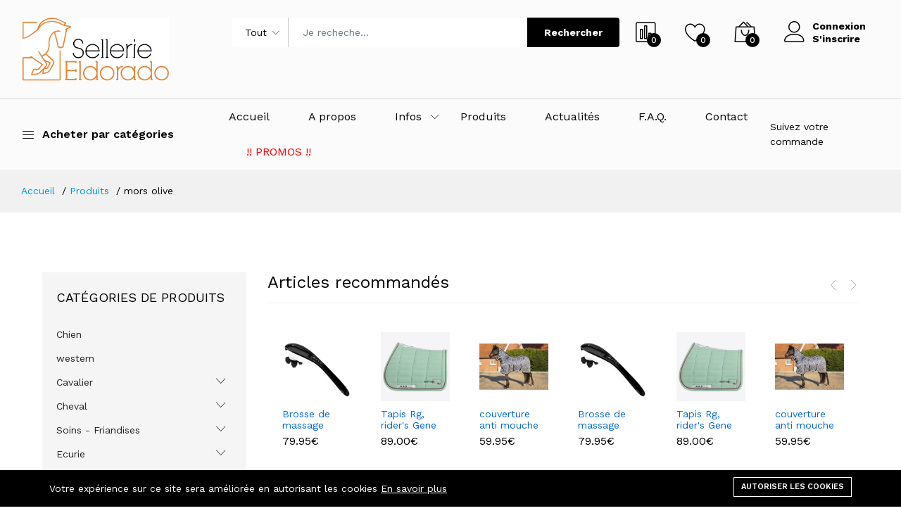

--- FILE ---
content_type: text/html; charset=UTF-8
request_url: http://sellerieeldorado.be/categories-produit/mors-olive
body_size: 22648
content:
<!DOCTYPE html>
<html lang="fr_FR">
    <head>
        <meta charset="utf-8">
        <meta http-equiv="X-UA-Compatible" content="IE=edge">
        <meta content="width=device-width, initial-scale=1, minimum-scale=1, maximum-scale=5, user-scalable=1" name="viewport"/>

        <meta name="csrf-token" content="vQaGnIxUSW4lAHj253DGVxRi4KxAFH18TlfS3m0x">

        <!-- Fonts-->
        <link href="https://fonts.googleapis.com/css?family=Work+Sans:300,400,500,600,700&amp;amp;subset=latin-ext" rel="stylesheet" type="text/css">
        <!-- CSS Library-->

        <style>
            :root {
                --color-1st: #FBFBFB;
                --color-2nd: #222222;
                --primary-font: 'Work Sans', sans-serif;
                --button-text-color: #000000;
                --header-text-color: #000000;
                --header-text-hover-color: #FFFFFF;
                --header-text-accent-color: #000000;
                --header-diliver-border-color: rgba(0,0,0, 0.15);
            }
            .mega-menu {
                max-width: 960px !important;
                width: 100% !important;
                flex-flow: row wrap !important;
                align-items: flex-start !important;
            }
            a:hover{
                color:orange !important;
            }
            a.active{
                color:orange !important;

            }
            .current-menu-item a{
                color:orange !important;
            }
            .red a{
                color: red !important;
            }
            .ps-btn:active.ps-btn--black, .ps-btn:hover.ps-btn--black, button.ps-btn:active.ps-btn--black, button.ps-btn:hover.ps-btn--black {
                background-color: orange!important;
            }
            .ps-product--detail .ps-product__shopping .ps-btn.ps-btn--black {
                color: white !important;
            }
        </style>

        <link rel="shortcut icon" href="http://sellerieeldorado.be/storage/favi150.png">

<title>mors olive - Sellerie Eldorado</title>
<meta name="viewport" content="width=device-width, initial-scale=1">
<meta property="og:site_name" content="Sellerie Eldorado">
<meta property="og:description" content="">
<meta property="og:url" content="http://sellerieeldorado.be/categories-produit/mors-olive">
<meta property="og:title" content="mors olive">
<meta property="og:image" content="http://sellerieeldorado.be/storage/capture-deecran-2020-08-19-ae-135809.png">
<meta name="twitter:title" content="mors olive">
<meta name="twitter:description" content="">

<link media="all" type="text/css" rel="stylesheet" href="http://sellerieeldorado.be/vendor/core/plugins/cookie-consent/css/cookie-consent.css?v=1.0.0">
<link media="all" type="text/css" rel="stylesheet" href="http://sellerieeldorado.be/themes/martfury/fonts/Linearicons/Linearicons/Font/demo-files/demo.css">
<link media="all" type="text/css" rel="stylesheet" href="http://sellerieeldorado.be/themes/martfury/plugins/bootstrap/css/bootstrap.min.css">
<link media="all" type="text/css" rel="stylesheet" href="http://sellerieeldorado.be/themes/martfury/plugins/owl-carousel/assets/owl.carousel.min.css">
<link media="all" type="text/css" rel="stylesheet" href="http://sellerieeldorado.be/themes/martfury/plugins/owl-carousel/assets/owl.theme.default.min.css">
<link media="all" type="text/css" rel="stylesheet" href="http://sellerieeldorado.be/themes/martfury/plugins/slick/slick.css">
<link media="all" type="text/css" rel="stylesheet" href="http://sellerieeldorado.be/themes/martfury/plugins/nouislider/nouislider.min.css">
<link media="all" type="text/css" rel="stylesheet" href="http://sellerieeldorado.be/themes/martfury/plugins/lightGallery/css/lightgallery.min.css">
<link media="all" type="text/css" rel="stylesheet" href="http://sellerieeldorado.be/themes/martfury/plugins/jquery-bar-rating/themes/fontawesome-stars.css">
<link media="all" type="text/css" rel="stylesheet" href="http://sellerieeldorado.be/themes/martfury/plugins/select2/css/select2.min.css">
<link media="all" type="text/css" rel="stylesheet" href="http://sellerieeldorado.be/themes/martfury/plugins/font-awesome/css/font-awesome.min.css">
<link media="all" type="text/css" rel="stylesheet" href="http://sellerieeldorado.be/themes/martfury/css/style.css?v=1.0.9">
<link media="all" type="text/css" rel="stylesheet" href="http://sellerieeldorado.be/themes/martfury/css/custom.css?v=1.0.9">






    </head>
    <body  >
        <div id="alert-container"></div>
        
        

        <header class="header header--1" data-sticky="true">
            <div class="header__top">
                <div class="ps-container">
                    <div class="header__left">
                        <div class="menu--product-categories">
                            <div class="menu__toggle"><i class="icon-menu"></i><span> Acheter par catégories</span></div>
                            <div class="menu__content" style="display: none">
                                <ul class="menu--dropdown">
                                    <li >
        <a href="http://sellerieeldorado.be/categories-produit/chien">

            

            Chien</a>
            </li>
    <li >
        <a href="http://sellerieeldorado.be/categories-produit/western">

            

            western</a>
            </li>
    <li  class="menu-item-has-children has-mega-menu" >
        <a href="http://sellerieeldorado.be/categories-produit/cavalier">

            

            Cavalier</a>
                    <span class="sub-toggle"></span>
            <div class="mega-menu">
                                    <div class="mega-menu__column">
                                                    <a href="http://sellerieeldorado.be/categories-produit/vestes-blousons">Vestes - blousons</a>
                                            </div>
                                    <div class="mega-menu__column">
                                                    <a href="http://sellerieeldorado.be/categories-produit/casques">Casques</a>
                                            </div>
                                    <div class="mega-menu__column">
                                                    <a href="http://sellerieeldorado.be/categories-produit/gilet-de-protection">Gilet de protection</a>
                                            </div>
                                    <div class="mega-menu__column">
                                                    <a href="http://sellerieeldorado.be/categories-produit/chaussettes">Chaussettes</a>
                                            </div>
                                    <div class="mega-menu__column">
                                                    <a href="http://sellerieeldorado.be/categories-produit/chaussures-et-bottes">Chaussures et bottes</a>
                                            </div>
                                    <div class="mega-menu__column">
                                                    <a href="http://sellerieeldorado.be/categories-produit/chemises-concours">Chemises concours</a>
                                            </div>
                                    <div class="mega-menu__column">
                                                    <h4>Veste concours<span class="sub-toggle"></span></h4>
                            <ul class="mega-menu__list">
                                                                    <li><a href="http://sellerieeldorado.be/categories-produit/dames">Dames</a></li>

                                                                                                        <li><a href="http://sellerieeldorado.be/categories-produit/enfants">Enfants</a></li>

                                                                                                </ul>
                                            </div>
                                    <div class="mega-menu__column">
                                                    <a href="http://sellerieeldorado.be/categories-produit/cravaches-et-fouets">Cravaches et Fouets</a>
                                            </div>
                                    <div class="mega-menu__column">
                                                    <h4>Pantalons<span class="sub-toggle"></span></h4>
                            <ul class="mega-menu__list">
                                                                    <li><a href="http://sellerieeldorado.be/categories-produit/cavalier-pantalons-dames">Dames</a></li>

                                                                                                        <li><a href="http://sellerieeldorado.be/categories-produit/cavalier-pantalons-hommes">Hommes</a></li>

                                                                                                        <li><a href="http://sellerieeldorado.be/categories-produit/cavalier-pantalons-enfants">Enfants</a></li>

                                                                                                </ul>
                                            </div>
                                    <div class="mega-menu__column">
                                                    <h4>Mini-chaps<span class="sub-toggle"></span></h4>
                            <ul class="mega-menu__list">
                                                                    <li><a href="http://sellerieeldorado.be/categories-produit/mini-chaps-adultes">Adultes</a></li>

                                                                                                        <li><a href="http://sellerieeldorado.be/categories-produit/mini-chaps-enfants">Enfants</a></li>

                                                                                                </ul>
                                            </div>
                                    <div class="mega-menu__column">
                                                    <a href="http://sellerieeldorado.be/categories-produit/eperons">Eperons</a>
                                            </div>
                                    <div class="mega-menu__column">
                                                    <a href="http://sellerieeldorado.be/categories-produit/gants">Gants</a>
                                            </div>
                                    <div class="mega-menu__column">
                                                    <a href="http://sellerieeldorado.be/categories-produit/pulls-shirts">Pulls &amp; Shirts</a>
                                            </div>
                                    <div class="mega-menu__column">
                                                    <a href="http://sellerieeldorado.be/categories-produit/accessoires-cavalier">Accessoires</a>
                                            </div>
                            </div>
            </li>
    <li  class="menu-item-has-children has-mega-menu" >
        <a href="http://sellerieeldorado.be/categories-produit/cheval">

            

            Cheval</a>
                    <span class="sub-toggle"></span>
            <div class="mega-menu">
                                    <div class="mega-menu__column">
                                                    <h4>Selle et accessoires<span class="sub-toggle"></span></h4>
                            <ul class="mega-menu__list">
                                                                    <li><a href="http://sellerieeldorado.be/categories-produit/tapis-de-selle">Tapis de selle</a></li>

                                                                            <li><a href="http://sellerieeldorado.be/categories-produit/mixte">Mixte</a></li>
                                                                            <li><a href="http://sellerieeldorado.be/categories-produit/dressage">Dressage</a></li>
                                                                            <li><a href="http://sellerieeldorado.be/categories-produit/pony">Pony</a></li>
                                                                                                        <li><a href="http://sellerieeldorado.be/categories-produit/sangles">Sangles</a></li>

                                                                                                        <li><a href="http://sellerieeldorado.be/categories-produit/etriers">Etriers</a></li>

                                                                                                        <li><a href="http://sellerieeldorado.be/categories-produit/etrivieres">Etrivières</a></li>

                                                                                                        <li><a href="http://sellerieeldorado.be/categories-produit/selle">Selle</a></li>

                                                                                                        <li><a href="http://sellerieeldorado.be/categories-produit/amortisseurs-1">Amortisseurs</a></li>

                                                                                                        <li><a href="http://sellerieeldorado.be/categories-produit/accessoires-selles">Accessoires</a></li>

                                                                                                </ul>
                                            </div>
                                    <div class="mega-menu__column">
                                                    <h4>Couvertures<span class="sub-toggle"></span></h4>
                            <ul class="mega-menu__list">
                                                                    <li><a href="http://sellerieeldorado.be/categories-produit/exterieurs">Extérieurs</a></li>

                                                                                                        <li><a href="http://sellerieeldorado.be/categories-produit/ecuries">Ecuries</a></li>

                                                                                                        <li><a href="http://sellerieeldorado.be/categories-produit/polaire-sechantes">Polaire sechantes</a></li>

                                                                                                        <li><a href="http://sellerieeldorado.be/categories-produit/anti-mouche">Anti mouche</a></li>

                                                                                                        <li><a href="http://sellerieeldorado.be/categories-produit/couvre-reins">Couvre reins</a></li>

                                                                                                        <li><a href="http://sellerieeldorado.be/categories-produit/accessoires-couvertures">Accessoires</a></li>

                                                                                                        <li><a href="http://sellerieeldorado.be/categories-produit/sous-couvertures">Sous couvertures</a></li>

                                                                                                </ul>
                                            </div>
                                    <div class="mega-menu__column">
                                                    <h4>Briderie, rênes et accessoires<span class="sub-toggle"></span></h4>
                            <ul class="mega-menu__list">
                                                                    <li><a href="http://sellerieeldorado.be/categories-produit/renes">Rênes</a></li>

                                                                                                        <li><a href="http://sellerieeldorado.be/categories-produit/bridons">Bridons</a></li>

                                                                                                        <li><a href="http://sellerieeldorado.be/categories-produit/frontaux">Frontaux</a></li>

                                                                                                        <li><a href="http://sellerieeldorado.be/categories-produit/enrenement">Enrênement</a></li>

                                                                                                        <li><a href="http://sellerieeldorado.be/categories-produit/collier-chasse-et-martingales">Collier chasse et martingales</a></li>

                                                                                                        <li><a href="http://sellerieeldorado.be/categories-produit/accessoires-brideries-renes">Accessoires</a></li>

                                                                                                </ul>
                                            </div>
                                    <div class="mega-menu__column">
                                                    <h4>Protections et guêtres<span class="sub-toggle"></span></h4>
                            <ul class="mega-menu__list">
                                                                    <li><a href="http://sellerieeldorado.be/categories-produit/guetres">guêtres</a></li>

                                                                                                        <li><a href="http://sellerieeldorado.be/categories-produit/guetres-de-transport">Guêtres de transport</a></li>

                                                                                                        <li><a href="http://sellerieeldorado.be/categories-produit/bandes-et-sous-bandages">Bandes et sous bandages</a></li>

                                                                                                        <li><a href="http://sellerieeldorado.be/categories-produit/cloches">Cloches</a></li>

                                                                                                        <li><a href="http://sellerieeldorado.be/categories-produit/autres-protections">Autres protections</a></li>

                                                                                                        <li><a href="http://sellerieeldorado.be/categories-produit/accesoires-protections-et-guetres">Accesoires</a></li>

                                                                                                </ul>
                                            </div>
                                    <div class="mega-menu__column">
                                                    <a href="http://sellerieeldorado.be/categories-produit/licols-et-longes">Licols et longes</a>
                                            </div>
                                    <div class="mega-menu__column">
                                                    <a href="http://sellerieeldorado.be/categories-produit/materiel-reflechissant">Matériel réflechissant</a>
                                            </div>
                                    <div class="mega-menu__column">
                                                    <a href="http://sellerieeldorado.be/categories-produit/bonnet-anti-mouche">bonnet anti mouche</a>
                                            </div>
                                    <div class="mega-menu__column">
                                                    <a href="http://sellerieeldorado.be/categories-produit/masque-anti-mouche">masque anti mouche</a>
                                            </div>
                                    <div class="mega-menu__column">
                                                    <h4>Mors<span class="sub-toggle"></span></h4>
                            <ul class="mega-menu__list">
                                                                    <li><a href="http://sellerieeldorado.be/categories-produit/mors-1">Mors aiguille</a></li>

                                                                                                        <li><a href="http://sellerieeldorado.be/categories-produit/mors-baucher">mors baucher</a></li>

                                                                                                        <li><a href="http://sellerieeldorado.be/categories-produit/mors-de-bride">mors de bride</a></li>

                                                                                                        <li><a href="http://sellerieeldorado.be/categories-produit/mors-espagnol">mors espagnol</a></li>

                                                                                                        <li><a href="http://sellerieeldorado.be/categories-produit/mors-olive">mors olive</a></li>

                                                                                                        <li><a href="http://sellerieeldorado.be/categories-produit/mors-pelham">mors pelham</a></li>

                                                                                                        <li><a href="http://sellerieeldorado.be/categories-produit/mor-pessoa">mors pessoa</a></li>

                                                                                                        <li><a href="http://sellerieeldorado.be/categories-produit/mor-releveur">mors releveur</a></li>

                                                                                                        <li><a href="http://sellerieeldorado.be/categories-produit/mor-verdun">mors verdun</a></li>

                                                                                                        <li><a href="http://sellerieeldorado.be/categories-produit/mor-filet">mors filet</a></li>

                                                                                                        <li><a href="http://sellerieeldorado.be/categories-produit/accessoires-de-mors">accessoires de mors</a></li>

                                                                                                </ul>
                                            </div>
                                    <div class="mega-menu__column">
                                                    <a href="http://sellerieeldorado.be/categories-produit/surfaix">SURFAIX</a>
                                            </div>
                            </div>
            </li>
    <li  class="menu-item-has-children has-mega-menu" >
        <a href="http://sellerieeldorado.be/categories-produit/soins-friandises">

            

            Soins - Friandises</a>
                    <span class="sub-toggle"></span>
            <div class="mega-menu">
                                    <div class="mega-menu__column">
                                                    <a href="http://sellerieeldorado.be/categories-produit/entretiens-cuir">Entretiens cuir</a>
                                            </div>
                                    <div class="mega-menu__column">
                                                    <a href="http://sellerieeldorado.be/categories-produit/entretiens-pieds">Entretiens pieds</a>
                                            </div>
                                    <div class="mega-menu__column">
                                                    <a href="http://sellerieeldorado.be/categories-produit/produits-de-soir-pour-robe-et-crinieres">Produits de soins pour robes et crinières</a>
                                            </div>
                                    <div class="mega-menu__column">
                                                    <a href="http://sellerieeldorado.be/categories-produit/tendons-gel">Tendons gel</a>
                                            </div>
                                    <div class="mega-menu__column">
                                                    <a href="http://sellerieeldorado.be/categories-produit/contre-insectes-et-gale">Contre insectes et gale</a>
                                            </div>
                                    <div class="mega-menu__column">
                                                    <a href="http://sellerieeldorado.be/categories-produit/complements-alimentaires">Compléments alimentaires</a>
                                            </div>
                                    <div class="mega-menu__column">
                                                    <a href="http://sellerieeldorado.be/categories-produit/friandises-et-bloc-de-sel">Friandises et bloc de sel</a>
                                            </div>
                                    <div class="mega-menu__column">
                                                    <a href="http://sellerieeldorado.be/categories-produit/produits-de-soins">Produits de soins</a>
                                            </div>
                            </div>
            </li>
    <li  class="menu-item-has-children has-mega-menu" >
        <a href="http://sellerieeldorado.be/categories-produit/ecurie">

            

            Ecurie</a>
                    <span class="sub-toggle"></span>
            <div class="mega-menu">
                                    <div class="mega-menu__column">
                                                    <a href="http://sellerieeldorado.be/categories-produit/porte-selle">Porte selle</a>
                                            </div>
                                    <div class="mega-menu__column">
                                                    <a href="http://sellerieeldorado.be/categories-produit/porte-bridon">Porte bridon</a>
                                            </div>
                                    <div class="mega-menu__column">
                                                    <a href="http://sellerieeldorado.be/categories-produit/mangeoires">Mangeoires</a>
                                            </div>
                                    <div class="mega-menu__column">
                                                    <a href="http://sellerieeldorado.be/categories-produit/abreuvoirs">Abreuvoirs</a>
                                            </div>
                                    <div class="mega-menu__column">
                                                    <a href="http://sellerieeldorado.be/categories-produit/seaux">Seaux</a>
                                            </div>
                                    <div class="mega-menu__column">
                                                    <a href="http://sellerieeldorado.be/categories-produit/filet-foin">Filet foin</a>
                                            </div>
                                    <div class="mega-menu__column">
                                                    <a href="http://sellerieeldorado.be/categories-produit/tentures-de-boxe">Tentures de boxe</a>
                                            </div>
                                    <div class="mega-menu__column">
                                                    <a href="http://sellerieeldorado.be/categories-produit/colliers-anti-tiqueur">Colliers anti-tiqueur</a>
                                            </div>
                                    <div class="mega-menu__column">
                                                    <a href="http://sellerieeldorado.be/categories-produit/mousquetons">Mousquetons</a>
                                            </div>
                                    <div class="mega-menu__column">
                                                    <a href="http://sellerieeldorado.be/categories-produit/porte-bloc-sel">Porte bloc sel</a>
                                            </div>
                                    <div class="mega-menu__column">
                                                    <a href="http://sellerieeldorado.be/categories-produit/museliere">Muselière</a>
                                            </div>
                                    <div class="mega-menu__column">
                                                    <a href="http://sellerieeldorado.be/categories-produit/numeros">Numeros</a>
                                            </div>
                                    <div class="mega-menu__column">
                                                    <a href="http://sellerieeldorado.be/categories-produit/armoires">Armoires</a>
                                            </div>
                                    <div class="mega-menu__column">
                                                    <a href="http://sellerieeldorado.be/categories-produit/fourches">Fourches</a>
                                            </div>
                                    <div class="mega-menu__column">
                                                    <a href="http://sellerieeldorado.be/categories-produit/jouets">Jouets</a>
                                            </div>
                                    <div class="mega-menu__column">
                                                    <a href="http://sellerieeldorado.be/categories-produit/likit">Likit</a>
                                            </div>
                                    <div class="mega-menu__column">
                                                    <a href="http://sellerieeldorado.be/categories-produit/divers-1">Divers</a>
                                            </div>
                            </div>
            </li>
    <li  class="menu-item-has-children has-mega-menu" >
        <a href="http://sellerieeldorado.be/categories-produit/marques">

            

            Marques</a>
                    <span class="sub-toggle"></span>
            <div class="mega-menu">
                                    <div class="mega-menu__column">
                                                    <a href="http://sellerieeldorado.be/categories-produit/hkm">HKM</a>
                                            </div>
                                    <div class="mega-menu__column">
                                                    <a href="http://sellerieeldorado.be/categories-produit/waldhausen">Waldhausen</a>
                                            </div>
                                    <div class="mega-menu__column">
                                                    <a href="http://sellerieeldorado.be/categories-produit/lamicell">Lamicell</a>
                                            </div>
                                    <div class="mega-menu__column">
                                                    <a href="http://sellerieeldorado.be/categories-produit/dyon">DY&#039;ON</a>
                                            </div>
                                    <div class="mega-menu__column">
                                                    <a href="http://sellerieeldorado.be/categories-produit/kingsland">Kingsland</a>
                                            </div>
                                    <div class="mega-menu__column">
                                                    <a href="http://sellerieeldorado.be/categories-produit/cdg">cdg</a>
                                            </div>
                                    <div class="mega-menu__column">
                                                    <a href="http://sellerieeldorado.be/categories-produit/acavallo">Acavallo</a>
                                            </div>
                                    <div class="mega-menu__column">
                                                    <a href="http://sellerieeldorado.be/categories-produit/kevin-bacon">Kevin Bacon</a>
                                            </div>
                                    <div class="mega-menu__column">
                                                    <a href="http://sellerieeldorado.be/categories-produit/vital-herbs">Vital herbs</a>
                                            </div>
                                    <div class="mega-menu__column">
                                                    <a href="http://sellerieeldorado.be/categories-produit/hit-air">Hit air</a>
                                            </div>
                                    <div class="mega-menu__column">
                                                    <a href="http://sellerieeldorado.be/categories-produit/equilook">Equilook</a>
                                            </div>
                                    <div class="mega-menu__column">
                                                    <a href="http://sellerieeldorado.be/categories-produit/antares">Antares</a>
                                            </div>
                                    <div class="mega-menu__column">
                                                    <a href="http://sellerieeldorado.be/categories-produit/fm-italia">FM Italia</a>
                                            </div>
                                    <div class="mega-menu__column">
                                                    <a href="http://sellerieeldorado.be/categories-produit/horse-of-the-world">Horse of the world</a>
                                            </div>
                                    <div class="mega-menu__column">
                                                    <a href="http://sellerieeldorado.be/categories-produit/warendorf">Warendorf</a>
                                            </div>
                                    <div class="mega-menu__column">
                                                    <a href="http://sellerieeldorado.be/categories-produit/hfi">HFI</a>
                                            </div>
                                    <div class="mega-menu__column">
                                                    <a href="http://sellerieeldorado.be/categories-produit/pfiff">PFIFF</a>
                                            </div>
                                    <div class="mega-menu__column">
                                                    <a href="http://sellerieeldorado.be/categories-produit/wintec">WINTEC</a>
                                            </div>
                                    <div class="mega-menu__column">
                                                    <a href="http://sellerieeldorado.be/categories-produit/absorbine">Absorbine</a>
                                            </div>
                                    <div class="mega-menu__column">
                                                    <a href="http://sellerieeldorado.be/categories-produit/compositi">Compositi</a>
                                            </div>
                                    <div class="mega-menu__column">
                                                    <a href="http://sellerieeldorado.be/categories-produit/cavalor">Cavalor</a>
                                            </div>
                                    <div class="mega-menu__column">
                                                    <a href="http://sellerieeldorado.be/categories-produit/likit-1">Likit</a>
                                            </div>
                                    <div class="mega-menu__column">
                                                    <a href="http://sellerieeldorado.be/categories-produit/derfen">Derfen</a>
                                            </div>
                                    <div class="mega-menu__column">
                                                    <a href="http://sellerieeldorado.be/categories-produit/sapo">Sapo</a>
                                            </div>
                            </div>
            </li>
    <li  class="menu-item-has-children has-mega-menu" >
        <a href="http://sellerieeldorado.be/categories-produit/pansage">

            

            Pansage</a>
                    <span class="sub-toggle"></span>
            <div class="mega-menu">
                                    <div class="mega-menu__column">
                                                    <a href="http://sellerieeldorado.be/categories-produit/brosses">Brosses</a>
                                            </div>
                                    <div class="mega-menu__column">
                                                    <a href="http://sellerieeldorado.be/categories-produit/cure-pieds">Cure pieds</a>
                                            </div>
                                    <div class="mega-menu__column">
                                                    <a href="http://sellerieeldorado.be/categories-produit/brosses-et-peignes-a-cuir">Brosses et peignes à crin</a>
                                            </div>
                                    <div class="mega-menu__column">
                                                    <a href="http://sellerieeldorado.be/categories-produit/elastiques-de-nattage">Elastiques de nattage</a>
                                            </div>
                                    <div class="mega-menu__column">
                                                    <a href="http://sellerieeldorado.be/categories-produit/gants-pansage-eponges">Gants pansage - eponges</a>
                                            </div>
                                    <div class="mega-menu__column">
                                                    <a href="http://sellerieeldorado.be/categories-produit/ciseaux">Ciseaux</a>
                                            </div>
                                    <div class="mega-menu__column">
                                                    <a href="http://sellerieeldorado.be/categories-produit/sac-et-boites-de-pansage">Sac et boites de pansage</a>
                                            </div>
                                    <div class="mega-menu__column">
                                                    <a href="http://sellerieeldorado.be/categories-produit/tondeurs">Tondeuses</a>
                                            </div>
                                    <div class="mega-menu__column">
                                                    <a href="http://sellerieeldorado.be/categories-produit/rape-pied">Rape pied</a>
                                            </div>
                                    <div class="mega-menu__column">
                                                    <a href="http://sellerieeldorado.be/categories-produit/crampons">Crampons</a>
                                            </div>
                                    <div class="mega-menu__column">
                                                    <a href="http://sellerieeldorado.be/categories-produit/divers">Divers</a>
                                            </div>
                            </div>
            </li>
    <li >
        <a href="http://sellerieeldorado.be/categories-produit/promos">

            

            PROMOS</a>
            </li>
    <li >
        <a href="http://sellerieeldorado.be/categories-produit/nouveautes">

            

            Nouveautés</a>
            </li>

                                </ul>
                            </div>
                        </div><a class="ps-logo" href="http://sellerieeldorado.be"><img src="http://sellerieeldorado.be/storage/logo-blanc-short.png" alt="Sellerie Eldorado" height="90"></a>
                    </div>
                                            <div class="header__center">
                            <form class="ps-form--quick-search" action="http://sellerieeldorado.be/produits" data-ajax-url="http://sellerieeldorado.be/ajax/search-products" method="get">
                                <div class="form-group--icon">
                                    <div class="product-cat-label">Tout</div>
                                    <select class="form-control product-category-select" name="categories[]">
                                        <option value="0">Tout</option>
                                                                                    <option class="level-0" value="145" >Chien</option>
                                                                                                                                <option class="level-0" value="132" >western</option>
                                                                                                                                <option class="level-0" value="1" >Cavalier</option>
                                                                                            <option class="level-1" value="9" >&nbsp;&nbsp;&nbsp;Vestes - blousons</option>
                                                                                                                                            <option class="level-1" value="10" >&nbsp;&nbsp;&nbsp;Casques</option>
                                                                                                                                            <option class="level-1" value="11" >&nbsp;&nbsp;&nbsp;Gilet de protection</option>
                                                                                                                                            <option class="level-1" value="12" >&nbsp;&nbsp;&nbsp;Chaussettes</option>
                                                                                                                                            <option class="level-1" value="13" >&nbsp;&nbsp;&nbsp;Chaussures et bottes</option>
                                                                                                                                            <option class="level-1" value="14" >&nbsp;&nbsp;&nbsp;Chemises concours</option>
                                                                                                                                            <option class="level-1" value="15" >&nbsp;&nbsp;&nbsp;Veste concours</option>
                                                                                                    <option class="level-2" value="16" >&nbsp;&nbsp;&nbsp;&nbsp;&nbsp;&nbsp;Dames</option>
                                                                                                    <option class="level-2" value="17" >&nbsp;&nbsp;&nbsp;&nbsp;&nbsp;&nbsp;Enfants</option>
                                                                                                                                            <option class="level-1" value="18" >&nbsp;&nbsp;&nbsp;Cravaches et Fouets</option>
                                                                                                                                            <option class="level-1" value="19" >&nbsp;&nbsp;&nbsp;Pantalons</option>
                                                                                                    <option class="level-2" value="20" >&nbsp;&nbsp;&nbsp;&nbsp;&nbsp;&nbsp;Dames</option>
                                                                                                    <option class="level-2" value="21" >&nbsp;&nbsp;&nbsp;&nbsp;&nbsp;&nbsp;Hommes</option>
                                                                                                    <option class="level-2" value="22" >&nbsp;&nbsp;&nbsp;&nbsp;&nbsp;&nbsp;Enfants</option>
                                                                                                                                            <option class="level-1" value="23" >&nbsp;&nbsp;&nbsp;Mini-chaps</option>
                                                                                                    <option class="level-2" value="24" >&nbsp;&nbsp;&nbsp;&nbsp;&nbsp;&nbsp;Adultes</option>
                                                                                                    <option class="level-2" value="25" >&nbsp;&nbsp;&nbsp;&nbsp;&nbsp;&nbsp;Enfants</option>
                                                                                                                                            <option class="level-1" value="26" >&nbsp;&nbsp;&nbsp;Eperons</option>
                                                                                                                                            <option class="level-1" value="27" >&nbsp;&nbsp;&nbsp;Gants</option>
                                                                                                                                            <option class="level-1" value="28" >&nbsp;&nbsp;&nbsp;Pulls &amp; Shirts</option>
                                                                                                                                            <option class="level-1" value="29" >&nbsp;&nbsp;&nbsp;Accessoires</option>
                                                                                                                                                                                <option class="level-0" value="2" >Cheval</option>
                                                                                            <option class="level-1" value="89" >&nbsp;&nbsp;&nbsp;Selle et accessoires</option>
                                                                                                    <option class="level-2" value="90" >&nbsp;&nbsp;&nbsp;&nbsp;&nbsp;&nbsp;Tapis de selle</option>
                                                                                                    <option class="level-2" value="96" >&nbsp;&nbsp;&nbsp;&nbsp;&nbsp;&nbsp;Sangles</option>
                                                                                                    <option class="level-2" value="97" >&nbsp;&nbsp;&nbsp;&nbsp;&nbsp;&nbsp;Etriers</option>
                                                                                                    <option class="level-2" value="98" >&nbsp;&nbsp;&nbsp;&nbsp;&nbsp;&nbsp;Etrivières</option>
                                                                                                    <option class="level-2" value="99" >&nbsp;&nbsp;&nbsp;&nbsp;&nbsp;&nbsp;Selle</option>
                                                                                                    <option class="level-2" value="100" >&nbsp;&nbsp;&nbsp;&nbsp;&nbsp;&nbsp;Amortisseurs</option>
                                                                                                    <option class="level-2" value="101" >&nbsp;&nbsp;&nbsp;&nbsp;&nbsp;&nbsp;Accessoires</option>
                                                                                                                                            <option class="level-1" value="102" >&nbsp;&nbsp;&nbsp;Couvertures</option>
                                                                                                    <option class="level-2" value="103" >&nbsp;&nbsp;&nbsp;&nbsp;&nbsp;&nbsp;Extérieurs</option>
                                                                                                    <option class="level-2" value="104" >&nbsp;&nbsp;&nbsp;&nbsp;&nbsp;&nbsp;Ecuries</option>
                                                                                                    <option class="level-2" value="105" >&nbsp;&nbsp;&nbsp;&nbsp;&nbsp;&nbsp;Polaire sechantes</option>
                                                                                                    <option class="level-2" value="106" >&nbsp;&nbsp;&nbsp;&nbsp;&nbsp;&nbsp;Anti mouche</option>
                                                                                                    <option class="level-2" value="107" >&nbsp;&nbsp;&nbsp;&nbsp;&nbsp;&nbsp;Couvre reins</option>
                                                                                                    <option class="level-2" value="108" >&nbsp;&nbsp;&nbsp;&nbsp;&nbsp;&nbsp;Accessoires</option>
                                                                                                    <option class="level-2" value="109" >&nbsp;&nbsp;&nbsp;&nbsp;&nbsp;&nbsp;Sous couvertures</option>
                                                                                                                                            <option class="level-1" value="110" >&nbsp;&nbsp;&nbsp;Briderie, rênes et accessoires</option>
                                                                                                    <option class="level-2" value="111" >&nbsp;&nbsp;&nbsp;&nbsp;&nbsp;&nbsp;Rênes</option>
                                                                                                    <option class="level-2" value="112" >&nbsp;&nbsp;&nbsp;&nbsp;&nbsp;&nbsp;Bridons</option>
                                                                                                    <option class="level-2" value="113" >&nbsp;&nbsp;&nbsp;&nbsp;&nbsp;&nbsp;Frontaux</option>
                                                                                                    <option class="level-2" value="114" >&nbsp;&nbsp;&nbsp;&nbsp;&nbsp;&nbsp;Enrênement</option>
                                                                                                    <option class="level-2" value="115" >&nbsp;&nbsp;&nbsp;&nbsp;&nbsp;&nbsp;Collier chasse et martingales</option>
                                                                                                    <option class="level-2" value="116" >&nbsp;&nbsp;&nbsp;&nbsp;&nbsp;&nbsp;Accessoires</option>
                                                                                                                                            <option class="level-1" value="118" >&nbsp;&nbsp;&nbsp;Protections et guêtres</option>
                                                                                                    <option class="level-2" value="119" >&nbsp;&nbsp;&nbsp;&nbsp;&nbsp;&nbsp;guêtres</option>
                                                                                                    <option class="level-2" value="120" >&nbsp;&nbsp;&nbsp;&nbsp;&nbsp;&nbsp;Guêtres de transport</option>
                                                                                                    <option class="level-2" value="121" >&nbsp;&nbsp;&nbsp;&nbsp;&nbsp;&nbsp;Bandes et sous bandages</option>
                                                                                                    <option class="level-2" value="122" >&nbsp;&nbsp;&nbsp;&nbsp;&nbsp;&nbsp;Cloches</option>
                                                                                                    <option class="level-2" value="123" >&nbsp;&nbsp;&nbsp;&nbsp;&nbsp;&nbsp;Autres protections</option>
                                                                                                    <option class="level-2" value="124" >&nbsp;&nbsp;&nbsp;&nbsp;&nbsp;&nbsp;Accesoires</option>
                                                                                                                                            <option class="level-1" value="125" >&nbsp;&nbsp;&nbsp;Licols et longes</option>
                                                                                                                                            <option class="level-1" value="126" >&nbsp;&nbsp;&nbsp;Matériel réflechissant</option>
                                                                                                                                            <option class="level-1" value="129" >&nbsp;&nbsp;&nbsp;bonnet anti mouche</option>
                                                                                                                                            <option class="level-1" value="130" >&nbsp;&nbsp;&nbsp;masque anti mouche</option>
                                                                                                                                            <option class="level-1" value="144" >&nbsp;&nbsp;&nbsp;Mors</option>
                                                                                                    <option class="level-2" value="117" >&nbsp;&nbsp;&nbsp;&nbsp;&nbsp;&nbsp;Mors aiguille</option>
                                                                                                    <option class="level-2" value="134" >&nbsp;&nbsp;&nbsp;&nbsp;&nbsp;&nbsp;mors baucher</option>
                                                                                                    <option class="level-2" value="135" >&nbsp;&nbsp;&nbsp;&nbsp;&nbsp;&nbsp;mors de bride</option>
                                                                                                    <option class="level-2" value="136" >&nbsp;&nbsp;&nbsp;&nbsp;&nbsp;&nbsp;mors espagnol</option>
                                                                                                    <option class="level-2" value="137" >&nbsp;&nbsp;&nbsp;&nbsp;&nbsp;&nbsp;mors olive</option>
                                                                                                    <option class="level-2" value="138" >&nbsp;&nbsp;&nbsp;&nbsp;&nbsp;&nbsp;mors pelham</option>
                                                                                                    <option class="level-2" value="139" >&nbsp;&nbsp;&nbsp;&nbsp;&nbsp;&nbsp;mors pessoa</option>
                                                                                                    <option class="level-2" value="140" >&nbsp;&nbsp;&nbsp;&nbsp;&nbsp;&nbsp;mors releveur</option>
                                                                                                    <option class="level-2" value="141" >&nbsp;&nbsp;&nbsp;&nbsp;&nbsp;&nbsp;mors verdun</option>
                                                                                                    <option class="level-2" value="142" >&nbsp;&nbsp;&nbsp;&nbsp;&nbsp;&nbsp;mors filet</option>
                                                                                                    <option class="level-2" value="143" >&nbsp;&nbsp;&nbsp;&nbsp;&nbsp;&nbsp;accessoires de mors</option>
                                                                                                                                            <option class="level-1" value="146" >&nbsp;&nbsp;&nbsp;SURFAIX</option>
                                                                                                                                                                                <option class="level-0" value="3" >Soins - Friandises</option>
                                                                                            <option class="level-1" value="58" >&nbsp;&nbsp;&nbsp;Entretiens cuir</option>
                                                                                                                                            <option class="level-1" value="59" >&nbsp;&nbsp;&nbsp;Entretiens pieds</option>
                                                                                                                                            <option class="level-1" value="60" >&nbsp;&nbsp;&nbsp;Produits de soins pour robes et crinières</option>
                                                                                                                                            <option class="level-1" value="61" >&nbsp;&nbsp;&nbsp;Tendons gel</option>
                                                                                                                                            <option class="level-1" value="62" >&nbsp;&nbsp;&nbsp;Contre insectes et gale</option>
                                                                                                                                            <option class="level-1" value="63" >&nbsp;&nbsp;&nbsp;Compléments alimentaires</option>
                                                                                                                                            <option class="level-1" value="64" >&nbsp;&nbsp;&nbsp;Friandises et bloc de sel</option>
                                                                                                                                            <option class="level-1" value="127" >&nbsp;&nbsp;&nbsp;Produits de soins</option>
                                                                                                                                                                                <option class="level-0" value="4" >Ecurie</option>
                                                                                            <option class="level-1" value="41" >&nbsp;&nbsp;&nbsp;Porte selle</option>
                                                                                                                                            <option class="level-1" value="42" >&nbsp;&nbsp;&nbsp;Porte bridon</option>
                                                                                                                                            <option class="level-1" value="43" >&nbsp;&nbsp;&nbsp;Mangeoires</option>
                                                                                                                                            <option class="level-1" value="44" >&nbsp;&nbsp;&nbsp;Abreuvoirs</option>
                                                                                                                                            <option class="level-1" value="45" >&nbsp;&nbsp;&nbsp;Seaux</option>
                                                                                                                                            <option class="level-1" value="46" >&nbsp;&nbsp;&nbsp;Filet foin</option>
                                                                                                                                            <option class="level-1" value="47" >&nbsp;&nbsp;&nbsp;Tentures de boxe</option>
                                                                                                                                            <option class="level-1" value="48" >&nbsp;&nbsp;&nbsp;Colliers anti-tiqueur</option>
                                                                                                                                            <option class="level-1" value="49" >&nbsp;&nbsp;&nbsp;Mousquetons</option>
                                                                                                                                            <option class="level-1" value="50" >&nbsp;&nbsp;&nbsp;Porte bloc sel</option>
                                                                                                                                            <option class="level-1" value="51" >&nbsp;&nbsp;&nbsp;Muselière</option>
                                                                                                                                            <option class="level-1" value="52" >&nbsp;&nbsp;&nbsp;Numeros</option>
                                                                                                                                            <option class="level-1" value="53" >&nbsp;&nbsp;&nbsp;Armoires</option>
                                                                                                                                            <option class="level-1" value="54" >&nbsp;&nbsp;&nbsp;Fourches</option>
                                                                                                                                            <option class="level-1" value="55" >&nbsp;&nbsp;&nbsp;Jouets</option>
                                                                                                                                            <option class="level-1" value="56" >&nbsp;&nbsp;&nbsp;Likit</option>
                                                                                                                                            <option class="level-1" value="57" >&nbsp;&nbsp;&nbsp;Divers</option>
                                                                                                                                                                                <option class="level-0" value="5" >Marques</option>
                                                                                            <option class="level-1" value="65" >&nbsp;&nbsp;&nbsp;HKM</option>
                                                                                                                                            <option class="level-1" value="66" >&nbsp;&nbsp;&nbsp;Waldhausen</option>
                                                                                                                                            <option class="level-1" value="67" >&nbsp;&nbsp;&nbsp;Lamicell</option>
                                                                                                                                            <option class="level-1" value="68" >&nbsp;&nbsp;&nbsp;DY&#039;ON</option>
                                                                                                                                            <option class="level-1" value="69" >&nbsp;&nbsp;&nbsp;Kingsland</option>
                                                                                                                                            <option class="level-1" value="70" >&nbsp;&nbsp;&nbsp;cdg</option>
                                                                                                                                            <option class="level-1" value="71" >&nbsp;&nbsp;&nbsp;Acavallo</option>
                                                                                                                                            <option class="level-1" value="72" >&nbsp;&nbsp;&nbsp;Kevin Bacon</option>
                                                                                                                                            <option class="level-1" value="73" >&nbsp;&nbsp;&nbsp;Vital herbs</option>
                                                                                                                                            <option class="level-1" value="74" >&nbsp;&nbsp;&nbsp;Hit air</option>
                                                                                                                                            <option class="level-1" value="75" >&nbsp;&nbsp;&nbsp;Equilook</option>
                                                                                                                                            <option class="level-1" value="76" >&nbsp;&nbsp;&nbsp;Antares</option>
                                                                                                                                            <option class="level-1" value="77" >&nbsp;&nbsp;&nbsp;FM Italia</option>
                                                                                                                                            <option class="level-1" value="78" >&nbsp;&nbsp;&nbsp;Horse of the world</option>
                                                                                                                                            <option class="level-1" value="79" >&nbsp;&nbsp;&nbsp;Warendorf</option>
                                                                                                                                            <option class="level-1" value="80" >&nbsp;&nbsp;&nbsp;HFI</option>
                                                                                                                                            <option class="level-1" value="81" >&nbsp;&nbsp;&nbsp;PFIFF</option>
                                                                                                                                            <option class="level-1" value="82" >&nbsp;&nbsp;&nbsp;WINTEC</option>
                                                                                                                                            <option class="level-1" value="83" >&nbsp;&nbsp;&nbsp;Absorbine</option>
                                                                                                                                            <option class="level-1" value="84" >&nbsp;&nbsp;&nbsp;Compositi</option>
                                                                                                                                            <option class="level-1" value="85" >&nbsp;&nbsp;&nbsp;Cavalor</option>
                                                                                                                                            <option class="level-1" value="86" >&nbsp;&nbsp;&nbsp;Likit</option>
                                                                                                                                            <option class="level-1" value="87" >&nbsp;&nbsp;&nbsp;Derfen</option>
                                                                                                                                            <option class="level-1" value="88" >&nbsp;&nbsp;&nbsp;Sapo</option>
                                                                                                                                                                                <option class="level-0" value="6" >Pansage</option>
                                                                                            <option class="level-1" value="30" >&nbsp;&nbsp;&nbsp;Brosses</option>
                                                                                                                                            <option class="level-1" value="31" >&nbsp;&nbsp;&nbsp;Cure pieds</option>
                                                                                                                                            <option class="level-1" value="32" >&nbsp;&nbsp;&nbsp;Brosses et peignes à crin</option>
                                                                                                                                            <option class="level-1" value="33" >&nbsp;&nbsp;&nbsp;Elastiques de nattage</option>
                                                                                                                                            <option class="level-1" value="34" >&nbsp;&nbsp;&nbsp;Gants pansage - eponges</option>
                                                                                                                                            <option class="level-1" value="35" >&nbsp;&nbsp;&nbsp;Ciseaux</option>
                                                                                                                                            <option class="level-1" value="36" >&nbsp;&nbsp;&nbsp;Sac et boites de pansage</option>
                                                                                                                                            <option class="level-1" value="37" >&nbsp;&nbsp;&nbsp;Tondeuses</option>
                                                                                                                                            <option class="level-1" value="38" >&nbsp;&nbsp;&nbsp;Rape pied</option>
                                                                                                                                            <option class="level-1" value="39" >&nbsp;&nbsp;&nbsp;Crampons</option>
                                                                                                                                            <option class="level-1" value="40" >&nbsp;&nbsp;&nbsp;Divers</option>
                                                                                                                                                                                <option class="level-0" value="7" >PROMOS</option>
                                                                                                                                <option class="level-0" value="8" >Nouveautés</option>
                                                                                                                        </select>
                                </div>
                                <input class="form-control" name="q" type="text" placeholder="Je recheche..." id="input-search">
                                <div class="spinner-icon">
                                    <i class="fa fa-spin fa-spinner"></i>
                                </div>
                                <button type="submit">Rechercher</button>
                                <div class="ps-panel--search-result"></div>
                            </form>
                        </div>
                        <div class="header__right">
                            <div class="header__actions">
                                <a class="header__extra btn-compare" href="http://sellerieeldorado.be/compare"><i class="icon-chart-bars"></i><span><i>0</i></span></a>
                                <a class="header__extra btn-wishlist" href="http://sellerieeldorado.be/wishlist"><i class="icon-heart"></i><span><i>0</i></span></a>
                                                                    <div class="ps-cart--mini">
                                        <a class="header__extra btn-shopping-cart" href="http://sellerieeldorado.be/cart"><i class="icon-bag2"></i><span><i>0</i></span></a>
                                        <div class="ps-cart--mobile">
                                            <div class="ps-cart__content">
            <div class="ps-cart__items ps-cart_no_items">
            <span class="cart-empty-message">Aucun produit dans le panier.</span>
        </div>
    </div>

                                        </div>
                                    </div>
                                                                <div class="ps-block--user-header">
                                    <div class="ps-block__left"><i class="icon-user"></i></div>
                                    <div class="ps-block__right">
                                                                                    <a href="http://sellerieeldorado.be/login">Connexion</a><a href="http://sellerieeldorado.be/register">S&#039;inscrire</a>
                                                                            </div>
                                </div>
                            </div>
                        </div>
                                    </div>
            </div>
            <nav class="navigation">
                <div class="ps-container">
                    <div class="navigation__left">
                        <div class="menu--product-categories">
                            <div class="menu__toggle"><i class="icon-menu"></i><span> Acheter par catégories</span></div>
                            <div class="menu__content" style="display: none">
                                <ul class="menu--dropdown">
                                    <li >
        <a href="http://sellerieeldorado.be/categories-produit/chien">

            

            Chien</a>
            </li>
    <li >
        <a href="http://sellerieeldorado.be/categories-produit/western">

            

            western</a>
            </li>
    <li  class="menu-item-has-children has-mega-menu" >
        <a href="http://sellerieeldorado.be/categories-produit/cavalier">

            

            Cavalier</a>
                    <span class="sub-toggle"></span>
            <div class="mega-menu">
                                    <div class="mega-menu__column">
                                                    <a href="http://sellerieeldorado.be/categories-produit/vestes-blousons">Vestes - blousons</a>
                                            </div>
                                    <div class="mega-menu__column">
                                                    <a href="http://sellerieeldorado.be/categories-produit/casques">Casques</a>
                                            </div>
                                    <div class="mega-menu__column">
                                                    <a href="http://sellerieeldorado.be/categories-produit/gilet-de-protection">Gilet de protection</a>
                                            </div>
                                    <div class="mega-menu__column">
                                                    <a href="http://sellerieeldorado.be/categories-produit/chaussettes">Chaussettes</a>
                                            </div>
                                    <div class="mega-menu__column">
                                                    <a href="http://sellerieeldorado.be/categories-produit/chaussures-et-bottes">Chaussures et bottes</a>
                                            </div>
                                    <div class="mega-menu__column">
                                                    <a href="http://sellerieeldorado.be/categories-produit/chemises-concours">Chemises concours</a>
                                            </div>
                                    <div class="mega-menu__column">
                                                    <h4>Veste concours<span class="sub-toggle"></span></h4>
                            <ul class="mega-menu__list">
                                                                    <li><a href="http://sellerieeldorado.be/categories-produit/dames">Dames</a></li>

                                                                                                        <li><a href="http://sellerieeldorado.be/categories-produit/enfants">Enfants</a></li>

                                                                                                </ul>
                                            </div>
                                    <div class="mega-menu__column">
                                                    <a href="http://sellerieeldorado.be/categories-produit/cravaches-et-fouets">Cravaches et Fouets</a>
                                            </div>
                                    <div class="mega-menu__column">
                                                    <h4>Pantalons<span class="sub-toggle"></span></h4>
                            <ul class="mega-menu__list">
                                                                    <li><a href="http://sellerieeldorado.be/categories-produit/cavalier-pantalons-dames">Dames</a></li>

                                                                                                        <li><a href="http://sellerieeldorado.be/categories-produit/cavalier-pantalons-hommes">Hommes</a></li>

                                                                                                        <li><a href="http://sellerieeldorado.be/categories-produit/cavalier-pantalons-enfants">Enfants</a></li>

                                                                                                </ul>
                                            </div>
                                    <div class="mega-menu__column">
                                                    <h4>Mini-chaps<span class="sub-toggle"></span></h4>
                            <ul class="mega-menu__list">
                                                                    <li><a href="http://sellerieeldorado.be/categories-produit/mini-chaps-adultes">Adultes</a></li>

                                                                                                        <li><a href="http://sellerieeldorado.be/categories-produit/mini-chaps-enfants">Enfants</a></li>

                                                                                                </ul>
                                            </div>
                                    <div class="mega-menu__column">
                                                    <a href="http://sellerieeldorado.be/categories-produit/eperons">Eperons</a>
                                            </div>
                                    <div class="mega-menu__column">
                                                    <a href="http://sellerieeldorado.be/categories-produit/gants">Gants</a>
                                            </div>
                                    <div class="mega-menu__column">
                                                    <a href="http://sellerieeldorado.be/categories-produit/pulls-shirts">Pulls &amp; Shirts</a>
                                            </div>
                                    <div class="mega-menu__column">
                                                    <a href="http://sellerieeldorado.be/categories-produit/accessoires-cavalier">Accessoires</a>
                                            </div>
                            </div>
            </li>
    <li  class="menu-item-has-children has-mega-menu" >
        <a href="http://sellerieeldorado.be/categories-produit/cheval">

            

            Cheval</a>
                    <span class="sub-toggle"></span>
            <div class="mega-menu">
                                    <div class="mega-menu__column">
                                                    <h4>Selle et accessoires<span class="sub-toggle"></span></h4>
                            <ul class="mega-menu__list">
                                                                    <li><a href="http://sellerieeldorado.be/categories-produit/tapis-de-selle">Tapis de selle</a></li>

                                                                            <li><a href="http://sellerieeldorado.be/categories-produit/mixte">Mixte</a></li>
                                                                            <li><a href="http://sellerieeldorado.be/categories-produit/dressage">Dressage</a></li>
                                                                            <li><a href="http://sellerieeldorado.be/categories-produit/pony">Pony</a></li>
                                                                                                        <li><a href="http://sellerieeldorado.be/categories-produit/sangles">Sangles</a></li>

                                                                                                        <li><a href="http://sellerieeldorado.be/categories-produit/etriers">Etriers</a></li>

                                                                                                        <li><a href="http://sellerieeldorado.be/categories-produit/etrivieres">Etrivières</a></li>

                                                                                                        <li><a href="http://sellerieeldorado.be/categories-produit/selle">Selle</a></li>

                                                                                                        <li><a href="http://sellerieeldorado.be/categories-produit/amortisseurs-1">Amortisseurs</a></li>

                                                                                                        <li><a href="http://sellerieeldorado.be/categories-produit/accessoires-selles">Accessoires</a></li>

                                                                                                </ul>
                                            </div>
                                    <div class="mega-menu__column">
                                                    <h4>Couvertures<span class="sub-toggle"></span></h4>
                            <ul class="mega-menu__list">
                                                                    <li><a href="http://sellerieeldorado.be/categories-produit/exterieurs">Extérieurs</a></li>

                                                                                                        <li><a href="http://sellerieeldorado.be/categories-produit/ecuries">Ecuries</a></li>

                                                                                                        <li><a href="http://sellerieeldorado.be/categories-produit/polaire-sechantes">Polaire sechantes</a></li>

                                                                                                        <li><a href="http://sellerieeldorado.be/categories-produit/anti-mouche">Anti mouche</a></li>

                                                                                                        <li><a href="http://sellerieeldorado.be/categories-produit/couvre-reins">Couvre reins</a></li>

                                                                                                        <li><a href="http://sellerieeldorado.be/categories-produit/accessoires-couvertures">Accessoires</a></li>

                                                                                                        <li><a href="http://sellerieeldorado.be/categories-produit/sous-couvertures">Sous couvertures</a></li>

                                                                                                </ul>
                                            </div>
                                    <div class="mega-menu__column">
                                                    <h4>Briderie, rênes et accessoires<span class="sub-toggle"></span></h4>
                            <ul class="mega-menu__list">
                                                                    <li><a href="http://sellerieeldorado.be/categories-produit/renes">Rênes</a></li>

                                                                                                        <li><a href="http://sellerieeldorado.be/categories-produit/bridons">Bridons</a></li>

                                                                                                        <li><a href="http://sellerieeldorado.be/categories-produit/frontaux">Frontaux</a></li>

                                                                                                        <li><a href="http://sellerieeldorado.be/categories-produit/enrenement">Enrênement</a></li>

                                                                                                        <li><a href="http://sellerieeldorado.be/categories-produit/collier-chasse-et-martingales">Collier chasse et martingales</a></li>

                                                                                                        <li><a href="http://sellerieeldorado.be/categories-produit/accessoires-brideries-renes">Accessoires</a></li>

                                                                                                </ul>
                                            </div>
                                    <div class="mega-menu__column">
                                                    <h4>Protections et guêtres<span class="sub-toggle"></span></h4>
                            <ul class="mega-menu__list">
                                                                    <li><a href="http://sellerieeldorado.be/categories-produit/guetres">guêtres</a></li>

                                                                                                        <li><a href="http://sellerieeldorado.be/categories-produit/guetres-de-transport">Guêtres de transport</a></li>

                                                                                                        <li><a href="http://sellerieeldorado.be/categories-produit/bandes-et-sous-bandages">Bandes et sous bandages</a></li>

                                                                                                        <li><a href="http://sellerieeldorado.be/categories-produit/cloches">Cloches</a></li>

                                                                                                        <li><a href="http://sellerieeldorado.be/categories-produit/autres-protections">Autres protections</a></li>

                                                                                                        <li><a href="http://sellerieeldorado.be/categories-produit/accesoires-protections-et-guetres">Accesoires</a></li>

                                                                                                </ul>
                                            </div>
                                    <div class="mega-menu__column">
                                                    <a href="http://sellerieeldorado.be/categories-produit/licols-et-longes">Licols et longes</a>
                                            </div>
                                    <div class="mega-menu__column">
                                                    <a href="http://sellerieeldorado.be/categories-produit/materiel-reflechissant">Matériel réflechissant</a>
                                            </div>
                                    <div class="mega-menu__column">
                                                    <a href="http://sellerieeldorado.be/categories-produit/bonnet-anti-mouche">bonnet anti mouche</a>
                                            </div>
                                    <div class="mega-menu__column">
                                                    <a href="http://sellerieeldorado.be/categories-produit/masque-anti-mouche">masque anti mouche</a>
                                            </div>
                                    <div class="mega-menu__column">
                                                    <h4>Mors<span class="sub-toggle"></span></h4>
                            <ul class="mega-menu__list">
                                                                    <li><a href="http://sellerieeldorado.be/categories-produit/mors-1">Mors aiguille</a></li>

                                                                                                        <li><a href="http://sellerieeldorado.be/categories-produit/mors-baucher">mors baucher</a></li>

                                                                                                        <li><a href="http://sellerieeldorado.be/categories-produit/mors-de-bride">mors de bride</a></li>

                                                                                                        <li><a href="http://sellerieeldorado.be/categories-produit/mors-espagnol">mors espagnol</a></li>

                                                                                                        <li><a href="http://sellerieeldorado.be/categories-produit/mors-olive">mors olive</a></li>

                                                                                                        <li><a href="http://sellerieeldorado.be/categories-produit/mors-pelham">mors pelham</a></li>

                                                                                                        <li><a href="http://sellerieeldorado.be/categories-produit/mor-pessoa">mors pessoa</a></li>

                                                                                                        <li><a href="http://sellerieeldorado.be/categories-produit/mor-releveur">mors releveur</a></li>

                                                                                                        <li><a href="http://sellerieeldorado.be/categories-produit/mor-verdun">mors verdun</a></li>

                                                                                                        <li><a href="http://sellerieeldorado.be/categories-produit/mor-filet">mors filet</a></li>

                                                                                                        <li><a href="http://sellerieeldorado.be/categories-produit/accessoires-de-mors">accessoires de mors</a></li>

                                                                                                </ul>
                                            </div>
                                    <div class="mega-menu__column">
                                                    <a href="http://sellerieeldorado.be/categories-produit/surfaix">SURFAIX</a>
                                            </div>
                            </div>
            </li>
    <li  class="menu-item-has-children has-mega-menu" >
        <a href="http://sellerieeldorado.be/categories-produit/soins-friandises">

            

            Soins - Friandises</a>
                    <span class="sub-toggle"></span>
            <div class="mega-menu">
                                    <div class="mega-menu__column">
                                                    <a href="http://sellerieeldorado.be/categories-produit/entretiens-cuir">Entretiens cuir</a>
                                            </div>
                                    <div class="mega-menu__column">
                                                    <a href="http://sellerieeldorado.be/categories-produit/entretiens-pieds">Entretiens pieds</a>
                                            </div>
                                    <div class="mega-menu__column">
                                                    <a href="http://sellerieeldorado.be/categories-produit/produits-de-soir-pour-robe-et-crinieres">Produits de soins pour robes et crinières</a>
                                            </div>
                                    <div class="mega-menu__column">
                                                    <a href="http://sellerieeldorado.be/categories-produit/tendons-gel">Tendons gel</a>
                                            </div>
                                    <div class="mega-menu__column">
                                                    <a href="http://sellerieeldorado.be/categories-produit/contre-insectes-et-gale">Contre insectes et gale</a>
                                            </div>
                                    <div class="mega-menu__column">
                                                    <a href="http://sellerieeldorado.be/categories-produit/complements-alimentaires">Compléments alimentaires</a>
                                            </div>
                                    <div class="mega-menu__column">
                                                    <a href="http://sellerieeldorado.be/categories-produit/friandises-et-bloc-de-sel">Friandises et bloc de sel</a>
                                            </div>
                                    <div class="mega-menu__column">
                                                    <a href="http://sellerieeldorado.be/categories-produit/produits-de-soins">Produits de soins</a>
                                            </div>
                            </div>
            </li>
    <li  class="menu-item-has-children has-mega-menu" >
        <a href="http://sellerieeldorado.be/categories-produit/ecurie">

            

            Ecurie</a>
                    <span class="sub-toggle"></span>
            <div class="mega-menu">
                                    <div class="mega-menu__column">
                                                    <a href="http://sellerieeldorado.be/categories-produit/porte-selle">Porte selle</a>
                                            </div>
                                    <div class="mega-menu__column">
                                                    <a href="http://sellerieeldorado.be/categories-produit/porte-bridon">Porte bridon</a>
                                            </div>
                                    <div class="mega-menu__column">
                                                    <a href="http://sellerieeldorado.be/categories-produit/mangeoires">Mangeoires</a>
                                            </div>
                                    <div class="mega-menu__column">
                                                    <a href="http://sellerieeldorado.be/categories-produit/abreuvoirs">Abreuvoirs</a>
                                            </div>
                                    <div class="mega-menu__column">
                                                    <a href="http://sellerieeldorado.be/categories-produit/seaux">Seaux</a>
                                            </div>
                                    <div class="mega-menu__column">
                                                    <a href="http://sellerieeldorado.be/categories-produit/filet-foin">Filet foin</a>
                                            </div>
                                    <div class="mega-menu__column">
                                                    <a href="http://sellerieeldorado.be/categories-produit/tentures-de-boxe">Tentures de boxe</a>
                                            </div>
                                    <div class="mega-menu__column">
                                                    <a href="http://sellerieeldorado.be/categories-produit/colliers-anti-tiqueur">Colliers anti-tiqueur</a>
                                            </div>
                                    <div class="mega-menu__column">
                                                    <a href="http://sellerieeldorado.be/categories-produit/mousquetons">Mousquetons</a>
                                            </div>
                                    <div class="mega-menu__column">
                                                    <a href="http://sellerieeldorado.be/categories-produit/porte-bloc-sel">Porte bloc sel</a>
                                            </div>
                                    <div class="mega-menu__column">
                                                    <a href="http://sellerieeldorado.be/categories-produit/museliere">Muselière</a>
                                            </div>
                                    <div class="mega-menu__column">
                                                    <a href="http://sellerieeldorado.be/categories-produit/numeros">Numeros</a>
                                            </div>
                                    <div class="mega-menu__column">
                                                    <a href="http://sellerieeldorado.be/categories-produit/armoires">Armoires</a>
                                            </div>
                                    <div class="mega-menu__column">
                                                    <a href="http://sellerieeldorado.be/categories-produit/fourches">Fourches</a>
                                            </div>
                                    <div class="mega-menu__column">
                                                    <a href="http://sellerieeldorado.be/categories-produit/jouets">Jouets</a>
                                            </div>
                                    <div class="mega-menu__column">
                                                    <a href="http://sellerieeldorado.be/categories-produit/likit">Likit</a>
                                            </div>
                                    <div class="mega-menu__column">
                                                    <a href="http://sellerieeldorado.be/categories-produit/divers-1">Divers</a>
                                            </div>
                            </div>
            </li>
    <li  class="menu-item-has-children has-mega-menu" >
        <a href="http://sellerieeldorado.be/categories-produit/marques">

            

            Marques</a>
                    <span class="sub-toggle"></span>
            <div class="mega-menu">
                                    <div class="mega-menu__column">
                                                    <a href="http://sellerieeldorado.be/categories-produit/hkm">HKM</a>
                                            </div>
                                    <div class="mega-menu__column">
                                                    <a href="http://sellerieeldorado.be/categories-produit/waldhausen">Waldhausen</a>
                                            </div>
                                    <div class="mega-menu__column">
                                                    <a href="http://sellerieeldorado.be/categories-produit/lamicell">Lamicell</a>
                                            </div>
                                    <div class="mega-menu__column">
                                                    <a href="http://sellerieeldorado.be/categories-produit/dyon">DY&#039;ON</a>
                                            </div>
                                    <div class="mega-menu__column">
                                                    <a href="http://sellerieeldorado.be/categories-produit/kingsland">Kingsland</a>
                                            </div>
                                    <div class="mega-menu__column">
                                                    <a href="http://sellerieeldorado.be/categories-produit/cdg">cdg</a>
                                            </div>
                                    <div class="mega-menu__column">
                                                    <a href="http://sellerieeldorado.be/categories-produit/acavallo">Acavallo</a>
                                            </div>
                                    <div class="mega-menu__column">
                                                    <a href="http://sellerieeldorado.be/categories-produit/kevin-bacon">Kevin Bacon</a>
                                            </div>
                                    <div class="mega-menu__column">
                                                    <a href="http://sellerieeldorado.be/categories-produit/vital-herbs">Vital herbs</a>
                                            </div>
                                    <div class="mega-menu__column">
                                                    <a href="http://sellerieeldorado.be/categories-produit/hit-air">Hit air</a>
                                            </div>
                                    <div class="mega-menu__column">
                                                    <a href="http://sellerieeldorado.be/categories-produit/equilook">Equilook</a>
                                            </div>
                                    <div class="mega-menu__column">
                                                    <a href="http://sellerieeldorado.be/categories-produit/antares">Antares</a>
                                            </div>
                                    <div class="mega-menu__column">
                                                    <a href="http://sellerieeldorado.be/categories-produit/fm-italia">FM Italia</a>
                                            </div>
                                    <div class="mega-menu__column">
                                                    <a href="http://sellerieeldorado.be/categories-produit/horse-of-the-world">Horse of the world</a>
                                            </div>
                                    <div class="mega-menu__column">
                                                    <a href="http://sellerieeldorado.be/categories-produit/warendorf">Warendorf</a>
                                            </div>
                                    <div class="mega-menu__column">
                                                    <a href="http://sellerieeldorado.be/categories-produit/hfi">HFI</a>
                                            </div>
                                    <div class="mega-menu__column">
                                                    <a href="http://sellerieeldorado.be/categories-produit/pfiff">PFIFF</a>
                                            </div>
                                    <div class="mega-menu__column">
                                                    <a href="http://sellerieeldorado.be/categories-produit/wintec">WINTEC</a>
                                            </div>
                                    <div class="mega-menu__column">
                                                    <a href="http://sellerieeldorado.be/categories-produit/absorbine">Absorbine</a>
                                            </div>
                                    <div class="mega-menu__column">
                                                    <a href="http://sellerieeldorado.be/categories-produit/compositi">Compositi</a>
                                            </div>
                                    <div class="mega-menu__column">
                                                    <a href="http://sellerieeldorado.be/categories-produit/cavalor">Cavalor</a>
                                            </div>
                                    <div class="mega-menu__column">
                                                    <a href="http://sellerieeldorado.be/categories-produit/likit-1">Likit</a>
                                            </div>
                                    <div class="mega-menu__column">
                                                    <a href="http://sellerieeldorado.be/categories-produit/derfen">Derfen</a>
                                            </div>
                                    <div class="mega-menu__column">
                                                    <a href="http://sellerieeldorado.be/categories-produit/sapo">Sapo</a>
                                            </div>
                            </div>
            </li>
    <li  class="menu-item-has-children has-mega-menu" >
        <a href="http://sellerieeldorado.be/categories-produit/pansage">

            

            Pansage</a>
                    <span class="sub-toggle"></span>
            <div class="mega-menu">
                                    <div class="mega-menu__column">
                                                    <a href="http://sellerieeldorado.be/categories-produit/brosses">Brosses</a>
                                            </div>
                                    <div class="mega-menu__column">
                                                    <a href="http://sellerieeldorado.be/categories-produit/cure-pieds">Cure pieds</a>
                                            </div>
                                    <div class="mega-menu__column">
                                                    <a href="http://sellerieeldorado.be/categories-produit/brosses-et-peignes-a-cuir">Brosses et peignes à crin</a>
                                            </div>
                                    <div class="mega-menu__column">
                                                    <a href="http://sellerieeldorado.be/categories-produit/elastiques-de-nattage">Elastiques de nattage</a>
                                            </div>
                                    <div class="mega-menu__column">
                                                    <a href="http://sellerieeldorado.be/categories-produit/gants-pansage-eponges">Gants pansage - eponges</a>
                                            </div>
                                    <div class="mega-menu__column">
                                                    <a href="http://sellerieeldorado.be/categories-produit/ciseaux">Ciseaux</a>
                                            </div>
                                    <div class="mega-menu__column">
                                                    <a href="http://sellerieeldorado.be/categories-produit/sac-et-boites-de-pansage">Sac et boites de pansage</a>
                                            </div>
                                    <div class="mega-menu__column">
                                                    <a href="http://sellerieeldorado.be/categories-produit/tondeurs">Tondeuses</a>
                                            </div>
                                    <div class="mega-menu__column">
                                                    <a href="http://sellerieeldorado.be/categories-produit/rape-pied">Rape pied</a>
                                            </div>
                                    <div class="mega-menu__column">
                                                    <a href="http://sellerieeldorado.be/categories-produit/crampons">Crampons</a>
                                            </div>
                                    <div class="mega-menu__column">
                                                    <a href="http://sellerieeldorado.be/categories-produit/divers">Divers</a>
                                            </div>
                            </div>
            </li>
    <li >
        <a href="http://sellerieeldorado.be/categories-produit/promos">

            

            PROMOS</a>
            </li>
    <li >
        <a href="http://sellerieeldorado.be/categories-produit/nouveautes">

            

            Nouveautés</a>
            </li>

                                </ul>
                            </div>
                        </div>
                    </div>
                    <div class="navigation__right">
                        <ul  class="menu">
            <li class="  ">
            <a href="http://sellerieeldorado.be" >
                 Accueil
            </a>
                    </li>
            <li class="  ">
            <a href="http://sellerieeldorado.be/a-propos" >
                 A propos
            </a>
                    </li>
            <li class=" menu-item-has-children   ">
            <a href="#" >
                 Infos
            </a>
                            <span class="sub-toggle"></span>
                <ul  class="sub-menu">
            <li class="  ">
            <a href="http://sellerieeldorado.be/conditions-generales-de-vente" >
                 Conditions générales de vente
            </a>
                    </li>
            <li class="  ">
            <a href="http://sellerieeldorado.be/mentions-legales" >
                 Mentions légales
            </a>
                    </li>
            <li class="  ">
            <a href="http://sellerieeldorado.be/echanges-conditions" >
                 Échanges conditions
            </a>
                    </li>
    </ul>

                    </li>
            <li class="  ">
            <a href="http://sellerieeldorado.be/produits" >
                 Produits
            </a>
                    </li>
            <li class="  ">
            <a href="http://sellerieeldorado.be/actualites" >
                 Actualités
            </a>
                    </li>
            <li class="  ">
            <a href="http://sellerieeldorado.be/faqs" >
                 F.A.Q.
            </a>
                    </li>
            <li class="  ">
            <a href="http://sellerieeldorado.be/contact" >
                 Contact
            </a>
                    </li>
            <li class="  red  ">
            <a href="http://sellerieeldorado.be/categories-produit/promos" >
                 !! PROMOS !!
            </a>
                    </li>
    </ul>

                                                    <ul class="navigation__extra">
                                <li><a href="http://sellerieeldorado.be/orders/tracking">Suivez votre commande</a></li>
                                                                                            </ul>
                                            </div>
                </div>
            </nav>
        </header>
                    <header class="header header--mobile" data-sticky="true">
    <div class="header__top">
        <div class="header__left">
            <p>Bienvenu(e) sur la boutique en ligne de la sellerie Eldorado</p>
        </div>
                    <div class="header__right">
                <ul class="navigation__extra">
                    <li><a href="http://sellerieeldorado.be/orders/tracking">Suivez votre commande</a></li>
                                                        </ul>
            </div>
            </div>
    <div class="navigation--mobile">
        <div class="navigation__left"><a class="ps-logo" href="http://sellerieeldorado.be"><img src="http://sellerieeldorado.be/storage/logo-blanc-short.png" alt="Sellerie Eldorado"></a></div>
                    <div class="navigation__right">
                <div class="header__actions">
                    <div class="ps-cart--mini">
                        <a class="header__extra btn-shopping-cart" href="javascript:void(0)">
                            <i class="icon-bag2"></i><span><i>0</i></span>
                        </a>
                        <div class="ps-cart--mobile">
                            <div class="ps-cart__content">
            <div class="ps-cart__items ps-cart_no_items">
            <span class="cart-empty-message">Aucun produit dans le panier.</span>
        </div>
    </div>

                        </div>
                    </div>
                    <div class="ps-block--user-header">
                        <div class="ps-block__left"><a href="http://sellerieeldorado.be/customer/overview"><i class="icon-user"></i></a></div>
                    </div>
                </div>
            </div>
            </div>
            <div class="ps-search--mobile">
            <form class="ps-form--search-mobile" action="http://sellerieeldorado.be/produits" method="get">
                <div class="form-group--nest">
                    <input class="form-control" name="q" value="" type="text" placeholder="Cherchez quelque chose...">
                    <button type="submit"><i class="icon-magnifier"></i></button>
                </div>
            </form>
        </div>
    </header>

                            <div class="ps-panel--sidebar" id="cart-mobile" style="display: none">
                <div class="ps-panel__header">
                    <h3>Panier d&#039;achat</h3>
                </div>
                <div class="navigation__content">
                    <div class="ps-cart--mobile">
                        <div class="ps-cart__content">
            <div class="ps-cart__items ps-cart_no_items">
            <span class="cart-empty-message">Aucun produit dans le panier.</span>
        </div>
    </div>

                    </div>
                </div>
            </div>
            <div class="ps-panel--sidebar" id="navigation-mobile" style="display: none">
                <div class="ps-panel__header">
                    <h3>Catégories</h3>
                </div>
                <div class="ps-panel__content">
                    <ul class="menu--mobile">
                        <li >
        <a href="http://sellerieeldorado.be/categories-produit/chien">

            

            Chien</a>
            </li>
    <li >
        <a href="http://sellerieeldorado.be/categories-produit/western">

            

            western</a>
            </li>
    <li  class="menu-item-has-children has-mega-menu" >
        <a href="http://sellerieeldorado.be/categories-produit/cavalier">

            

            Cavalier</a>
                    <span class="sub-toggle"></span>
            <div class="mega-menu">
                                    <div class="mega-menu__column">
                                                    <a href="http://sellerieeldorado.be/categories-produit/vestes-blousons">Vestes - blousons</a>
                                            </div>
                                    <div class="mega-menu__column">
                                                    <a href="http://sellerieeldorado.be/categories-produit/casques">Casques</a>
                                            </div>
                                    <div class="mega-menu__column">
                                                    <a href="http://sellerieeldorado.be/categories-produit/gilet-de-protection">Gilet de protection</a>
                                            </div>
                                    <div class="mega-menu__column">
                                                    <a href="http://sellerieeldorado.be/categories-produit/chaussettes">Chaussettes</a>
                                            </div>
                                    <div class="mega-menu__column">
                                                    <a href="http://sellerieeldorado.be/categories-produit/chaussures-et-bottes">Chaussures et bottes</a>
                                            </div>
                                    <div class="mega-menu__column">
                                                    <a href="http://sellerieeldorado.be/categories-produit/chemises-concours">Chemises concours</a>
                                            </div>
                                    <div class="mega-menu__column">
                                                    <h4>Veste concours<span class="sub-toggle"></span></h4>
                            <ul class="mega-menu__list">
                                                                    <li><a href="http://sellerieeldorado.be/categories-produit/dames">Dames</a></li>

                                                                                                        <li><a href="http://sellerieeldorado.be/categories-produit/enfants">Enfants</a></li>

                                                                                                </ul>
                                            </div>
                                    <div class="mega-menu__column">
                                                    <a href="http://sellerieeldorado.be/categories-produit/cravaches-et-fouets">Cravaches et Fouets</a>
                                            </div>
                                    <div class="mega-menu__column">
                                                    <h4>Pantalons<span class="sub-toggle"></span></h4>
                            <ul class="mega-menu__list">
                                                                    <li><a href="http://sellerieeldorado.be/categories-produit/cavalier-pantalons-dames">Dames</a></li>

                                                                                                        <li><a href="http://sellerieeldorado.be/categories-produit/cavalier-pantalons-hommes">Hommes</a></li>

                                                                                                        <li><a href="http://sellerieeldorado.be/categories-produit/cavalier-pantalons-enfants">Enfants</a></li>

                                                                                                </ul>
                                            </div>
                                    <div class="mega-menu__column">
                                                    <h4>Mini-chaps<span class="sub-toggle"></span></h4>
                            <ul class="mega-menu__list">
                                                                    <li><a href="http://sellerieeldorado.be/categories-produit/mini-chaps-adultes">Adultes</a></li>

                                                                                                        <li><a href="http://sellerieeldorado.be/categories-produit/mini-chaps-enfants">Enfants</a></li>

                                                                                                </ul>
                                            </div>
                                    <div class="mega-menu__column">
                                                    <a href="http://sellerieeldorado.be/categories-produit/eperons">Eperons</a>
                                            </div>
                                    <div class="mega-menu__column">
                                                    <a href="http://sellerieeldorado.be/categories-produit/gants">Gants</a>
                                            </div>
                                    <div class="mega-menu__column">
                                                    <a href="http://sellerieeldorado.be/categories-produit/pulls-shirts">Pulls &amp; Shirts</a>
                                            </div>
                                    <div class="mega-menu__column">
                                                    <a href="http://sellerieeldorado.be/categories-produit/accessoires-cavalier">Accessoires</a>
                                            </div>
                            </div>
            </li>
    <li  class="menu-item-has-children has-mega-menu" >
        <a href="http://sellerieeldorado.be/categories-produit/cheval">

            

            Cheval</a>
                    <span class="sub-toggle"></span>
            <div class="mega-menu">
                                    <div class="mega-menu__column">
                                                    <h4>Selle et accessoires<span class="sub-toggle"></span></h4>
                            <ul class="mega-menu__list">
                                                                    <li><a href="http://sellerieeldorado.be/categories-produit/tapis-de-selle">Tapis de selle</a></li>

                                                                            <li><a href="http://sellerieeldorado.be/categories-produit/mixte">Mixte</a></li>
                                                                            <li><a href="http://sellerieeldorado.be/categories-produit/dressage">Dressage</a></li>
                                                                            <li><a href="http://sellerieeldorado.be/categories-produit/pony">Pony</a></li>
                                                                                                        <li><a href="http://sellerieeldorado.be/categories-produit/sangles">Sangles</a></li>

                                                                                                        <li><a href="http://sellerieeldorado.be/categories-produit/etriers">Etriers</a></li>

                                                                                                        <li><a href="http://sellerieeldorado.be/categories-produit/etrivieres">Etrivières</a></li>

                                                                                                        <li><a href="http://sellerieeldorado.be/categories-produit/selle">Selle</a></li>

                                                                                                        <li><a href="http://sellerieeldorado.be/categories-produit/amortisseurs-1">Amortisseurs</a></li>

                                                                                                        <li><a href="http://sellerieeldorado.be/categories-produit/accessoires-selles">Accessoires</a></li>

                                                                                                </ul>
                                            </div>
                                    <div class="mega-menu__column">
                                                    <h4>Couvertures<span class="sub-toggle"></span></h4>
                            <ul class="mega-menu__list">
                                                                    <li><a href="http://sellerieeldorado.be/categories-produit/exterieurs">Extérieurs</a></li>

                                                                                                        <li><a href="http://sellerieeldorado.be/categories-produit/ecuries">Ecuries</a></li>

                                                                                                        <li><a href="http://sellerieeldorado.be/categories-produit/polaire-sechantes">Polaire sechantes</a></li>

                                                                                                        <li><a href="http://sellerieeldorado.be/categories-produit/anti-mouche">Anti mouche</a></li>

                                                                                                        <li><a href="http://sellerieeldorado.be/categories-produit/couvre-reins">Couvre reins</a></li>

                                                                                                        <li><a href="http://sellerieeldorado.be/categories-produit/accessoires-couvertures">Accessoires</a></li>

                                                                                                        <li><a href="http://sellerieeldorado.be/categories-produit/sous-couvertures">Sous couvertures</a></li>

                                                                                                </ul>
                                            </div>
                                    <div class="mega-menu__column">
                                                    <h4>Briderie, rênes et accessoires<span class="sub-toggle"></span></h4>
                            <ul class="mega-menu__list">
                                                                    <li><a href="http://sellerieeldorado.be/categories-produit/renes">Rênes</a></li>

                                                                                                        <li><a href="http://sellerieeldorado.be/categories-produit/bridons">Bridons</a></li>

                                                                                                        <li><a href="http://sellerieeldorado.be/categories-produit/frontaux">Frontaux</a></li>

                                                                                                        <li><a href="http://sellerieeldorado.be/categories-produit/enrenement">Enrênement</a></li>

                                                                                                        <li><a href="http://sellerieeldorado.be/categories-produit/collier-chasse-et-martingales">Collier chasse et martingales</a></li>

                                                                                                        <li><a href="http://sellerieeldorado.be/categories-produit/accessoires-brideries-renes">Accessoires</a></li>

                                                                                                </ul>
                                            </div>
                                    <div class="mega-menu__column">
                                                    <h4>Protections et guêtres<span class="sub-toggle"></span></h4>
                            <ul class="mega-menu__list">
                                                                    <li><a href="http://sellerieeldorado.be/categories-produit/guetres">guêtres</a></li>

                                                                                                        <li><a href="http://sellerieeldorado.be/categories-produit/guetres-de-transport">Guêtres de transport</a></li>

                                                                                                        <li><a href="http://sellerieeldorado.be/categories-produit/bandes-et-sous-bandages">Bandes et sous bandages</a></li>

                                                                                                        <li><a href="http://sellerieeldorado.be/categories-produit/cloches">Cloches</a></li>

                                                                                                        <li><a href="http://sellerieeldorado.be/categories-produit/autres-protections">Autres protections</a></li>

                                                                                                        <li><a href="http://sellerieeldorado.be/categories-produit/accesoires-protections-et-guetres">Accesoires</a></li>

                                                                                                </ul>
                                            </div>
                                    <div class="mega-menu__column">
                                                    <a href="http://sellerieeldorado.be/categories-produit/licols-et-longes">Licols et longes</a>
                                            </div>
                                    <div class="mega-menu__column">
                                                    <a href="http://sellerieeldorado.be/categories-produit/materiel-reflechissant">Matériel réflechissant</a>
                                            </div>
                                    <div class="mega-menu__column">
                                                    <a href="http://sellerieeldorado.be/categories-produit/bonnet-anti-mouche">bonnet anti mouche</a>
                                            </div>
                                    <div class="mega-menu__column">
                                                    <a href="http://sellerieeldorado.be/categories-produit/masque-anti-mouche">masque anti mouche</a>
                                            </div>
                                    <div class="mega-menu__column">
                                                    <h4>Mors<span class="sub-toggle"></span></h4>
                            <ul class="mega-menu__list">
                                                                    <li><a href="http://sellerieeldorado.be/categories-produit/mors-1">Mors aiguille</a></li>

                                                                                                        <li><a href="http://sellerieeldorado.be/categories-produit/mors-baucher">mors baucher</a></li>

                                                                                                        <li><a href="http://sellerieeldorado.be/categories-produit/mors-de-bride">mors de bride</a></li>

                                                                                                        <li><a href="http://sellerieeldorado.be/categories-produit/mors-espagnol">mors espagnol</a></li>

                                                                                                        <li><a href="http://sellerieeldorado.be/categories-produit/mors-olive">mors olive</a></li>

                                                                                                        <li><a href="http://sellerieeldorado.be/categories-produit/mors-pelham">mors pelham</a></li>

                                                                                                        <li><a href="http://sellerieeldorado.be/categories-produit/mor-pessoa">mors pessoa</a></li>

                                                                                                        <li><a href="http://sellerieeldorado.be/categories-produit/mor-releveur">mors releveur</a></li>

                                                                                                        <li><a href="http://sellerieeldorado.be/categories-produit/mor-verdun">mors verdun</a></li>

                                                                                                        <li><a href="http://sellerieeldorado.be/categories-produit/mor-filet">mors filet</a></li>

                                                                                                        <li><a href="http://sellerieeldorado.be/categories-produit/accessoires-de-mors">accessoires de mors</a></li>

                                                                                                </ul>
                                            </div>
                                    <div class="mega-menu__column">
                                                    <a href="http://sellerieeldorado.be/categories-produit/surfaix">SURFAIX</a>
                                            </div>
                            </div>
            </li>
    <li  class="menu-item-has-children has-mega-menu" >
        <a href="http://sellerieeldorado.be/categories-produit/soins-friandises">

            

            Soins - Friandises</a>
                    <span class="sub-toggle"></span>
            <div class="mega-menu">
                                    <div class="mega-menu__column">
                                                    <a href="http://sellerieeldorado.be/categories-produit/entretiens-cuir">Entretiens cuir</a>
                                            </div>
                                    <div class="mega-menu__column">
                                                    <a href="http://sellerieeldorado.be/categories-produit/entretiens-pieds">Entretiens pieds</a>
                                            </div>
                                    <div class="mega-menu__column">
                                                    <a href="http://sellerieeldorado.be/categories-produit/produits-de-soir-pour-robe-et-crinieres">Produits de soins pour robes et crinières</a>
                                            </div>
                                    <div class="mega-menu__column">
                                                    <a href="http://sellerieeldorado.be/categories-produit/tendons-gel">Tendons gel</a>
                                            </div>
                                    <div class="mega-menu__column">
                                                    <a href="http://sellerieeldorado.be/categories-produit/contre-insectes-et-gale">Contre insectes et gale</a>
                                            </div>
                                    <div class="mega-menu__column">
                                                    <a href="http://sellerieeldorado.be/categories-produit/complements-alimentaires">Compléments alimentaires</a>
                                            </div>
                                    <div class="mega-menu__column">
                                                    <a href="http://sellerieeldorado.be/categories-produit/friandises-et-bloc-de-sel">Friandises et bloc de sel</a>
                                            </div>
                                    <div class="mega-menu__column">
                                                    <a href="http://sellerieeldorado.be/categories-produit/produits-de-soins">Produits de soins</a>
                                            </div>
                            </div>
            </li>
    <li  class="menu-item-has-children has-mega-menu" >
        <a href="http://sellerieeldorado.be/categories-produit/ecurie">

            

            Ecurie</a>
                    <span class="sub-toggle"></span>
            <div class="mega-menu">
                                    <div class="mega-menu__column">
                                                    <a href="http://sellerieeldorado.be/categories-produit/porte-selle">Porte selle</a>
                                            </div>
                                    <div class="mega-menu__column">
                                                    <a href="http://sellerieeldorado.be/categories-produit/porte-bridon">Porte bridon</a>
                                            </div>
                                    <div class="mega-menu__column">
                                                    <a href="http://sellerieeldorado.be/categories-produit/mangeoires">Mangeoires</a>
                                            </div>
                                    <div class="mega-menu__column">
                                                    <a href="http://sellerieeldorado.be/categories-produit/abreuvoirs">Abreuvoirs</a>
                                            </div>
                                    <div class="mega-menu__column">
                                                    <a href="http://sellerieeldorado.be/categories-produit/seaux">Seaux</a>
                                            </div>
                                    <div class="mega-menu__column">
                                                    <a href="http://sellerieeldorado.be/categories-produit/filet-foin">Filet foin</a>
                                            </div>
                                    <div class="mega-menu__column">
                                                    <a href="http://sellerieeldorado.be/categories-produit/tentures-de-boxe">Tentures de boxe</a>
                                            </div>
                                    <div class="mega-menu__column">
                                                    <a href="http://sellerieeldorado.be/categories-produit/colliers-anti-tiqueur">Colliers anti-tiqueur</a>
                                            </div>
                                    <div class="mega-menu__column">
                                                    <a href="http://sellerieeldorado.be/categories-produit/mousquetons">Mousquetons</a>
                                            </div>
                                    <div class="mega-menu__column">
                                                    <a href="http://sellerieeldorado.be/categories-produit/porte-bloc-sel">Porte bloc sel</a>
                                            </div>
                                    <div class="mega-menu__column">
                                                    <a href="http://sellerieeldorado.be/categories-produit/museliere">Muselière</a>
                                            </div>
                                    <div class="mega-menu__column">
                                                    <a href="http://sellerieeldorado.be/categories-produit/numeros">Numeros</a>
                                            </div>
                                    <div class="mega-menu__column">
                                                    <a href="http://sellerieeldorado.be/categories-produit/armoires">Armoires</a>
                                            </div>
                                    <div class="mega-menu__column">
                                                    <a href="http://sellerieeldorado.be/categories-produit/fourches">Fourches</a>
                                            </div>
                                    <div class="mega-menu__column">
                                                    <a href="http://sellerieeldorado.be/categories-produit/jouets">Jouets</a>
                                            </div>
                                    <div class="mega-menu__column">
                                                    <a href="http://sellerieeldorado.be/categories-produit/likit">Likit</a>
                                            </div>
                                    <div class="mega-menu__column">
                                                    <a href="http://sellerieeldorado.be/categories-produit/divers-1">Divers</a>
                                            </div>
                            </div>
            </li>
    <li  class="menu-item-has-children has-mega-menu" >
        <a href="http://sellerieeldorado.be/categories-produit/marques">

            

            Marques</a>
                    <span class="sub-toggle"></span>
            <div class="mega-menu">
                                    <div class="mega-menu__column">
                                                    <a href="http://sellerieeldorado.be/categories-produit/hkm">HKM</a>
                                            </div>
                                    <div class="mega-menu__column">
                                                    <a href="http://sellerieeldorado.be/categories-produit/waldhausen">Waldhausen</a>
                                            </div>
                                    <div class="mega-menu__column">
                                                    <a href="http://sellerieeldorado.be/categories-produit/lamicell">Lamicell</a>
                                            </div>
                                    <div class="mega-menu__column">
                                                    <a href="http://sellerieeldorado.be/categories-produit/dyon">DY&#039;ON</a>
                                            </div>
                                    <div class="mega-menu__column">
                                                    <a href="http://sellerieeldorado.be/categories-produit/kingsland">Kingsland</a>
                                            </div>
                                    <div class="mega-menu__column">
                                                    <a href="http://sellerieeldorado.be/categories-produit/cdg">cdg</a>
                                            </div>
                                    <div class="mega-menu__column">
                                                    <a href="http://sellerieeldorado.be/categories-produit/acavallo">Acavallo</a>
                                            </div>
                                    <div class="mega-menu__column">
                                                    <a href="http://sellerieeldorado.be/categories-produit/kevin-bacon">Kevin Bacon</a>
                                            </div>
                                    <div class="mega-menu__column">
                                                    <a href="http://sellerieeldorado.be/categories-produit/vital-herbs">Vital herbs</a>
                                            </div>
                                    <div class="mega-menu__column">
                                                    <a href="http://sellerieeldorado.be/categories-produit/hit-air">Hit air</a>
                                            </div>
                                    <div class="mega-menu__column">
                                                    <a href="http://sellerieeldorado.be/categories-produit/equilook">Equilook</a>
                                            </div>
                                    <div class="mega-menu__column">
                                                    <a href="http://sellerieeldorado.be/categories-produit/antares">Antares</a>
                                            </div>
                                    <div class="mega-menu__column">
                                                    <a href="http://sellerieeldorado.be/categories-produit/fm-italia">FM Italia</a>
                                            </div>
                                    <div class="mega-menu__column">
                                                    <a href="http://sellerieeldorado.be/categories-produit/horse-of-the-world">Horse of the world</a>
                                            </div>
                                    <div class="mega-menu__column">
                                                    <a href="http://sellerieeldorado.be/categories-produit/warendorf">Warendorf</a>
                                            </div>
                                    <div class="mega-menu__column">
                                                    <a href="http://sellerieeldorado.be/categories-produit/hfi">HFI</a>
                                            </div>
                                    <div class="mega-menu__column">
                                                    <a href="http://sellerieeldorado.be/categories-produit/pfiff">PFIFF</a>
                                            </div>
                                    <div class="mega-menu__column">
                                                    <a href="http://sellerieeldorado.be/categories-produit/wintec">WINTEC</a>
                                            </div>
                                    <div class="mega-menu__column">
                                                    <a href="http://sellerieeldorado.be/categories-produit/absorbine">Absorbine</a>
                                            </div>
                                    <div class="mega-menu__column">
                                                    <a href="http://sellerieeldorado.be/categories-produit/compositi">Compositi</a>
                                            </div>
                                    <div class="mega-menu__column">
                                                    <a href="http://sellerieeldorado.be/categories-produit/cavalor">Cavalor</a>
                                            </div>
                                    <div class="mega-menu__column">
                                                    <a href="http://sellerieeldorado.be/categories-produit/likit-1">Likit</a>
                                            </div>
                                    <div class="mega-menu__column">
                                                    <a href="http://sellerieeldorado.be/categories-produit/derfen">Derfen</a>
                                            </div>
                                    <div class="mega-menu__column">
                                                    <a href="http://sellerieeldorado.be/categories-produit/sapo">Sapo</a>
                                            </div>
                            </div>
            </li>
    <li  class="menu-item-has-children has-mega-menu" >
        <a href="http://sellerieeldorado.be/categories-produit/pansage">

            

            Pansage</a>
                    <span class="sub-toggle"></span>
            <div class="mega-menu">
                                    <div class="mega-menu__column">
                                                    <a href="http://sellerieeldorado.be/categories-produit/brosses">Brosses</a>
                                            </div>
                                    <div class="mega-menu__column">
                                                    <a href="http://sellerieeldorado.be/categories-produit/cure-pieds">Cure pieds</a>
                                            </div>
                                    <div class="mega-menu__column">
                                                    <a href="http://sellerieeldorado.be/categories-produit/brosses-et-peignes-a-cuir">Brosses et peignes à crin</a>
                                            </div>
                                    <div class="mega-menu__column">
                                                    <a href="http://sellerieeldorado.be/categories-produit/elastiques-de-nattage">Elastiques de nattage</a>
                                            </div>
                                    <div class="mega-menu__column">
                                                    <a href="http://sellerieeldorado.be/categories-produit/gants-pansage-eponges">Gants pansage - eponges</a>
                                            </div>
                                    <div class="mega-menu__column">
                                                    <a href="http://sellerieeldorado.be/categories-produit/ciseaux">Ciseaux</a>
                                            </div>
                                    <div class="mega-menu__column">
                                                    <a href="http://sellerieeldorado.be/categories-produit/sac-et-boites-de-pansage">Sac et boites de pansage</a>
                                            </div>
                                    <div class="mega-menu__column">
                                                    <a href="http://sellerieeldorado.be/categories-produit/tondeurs">Tondeuses</a>
                                            </div>
                                    <div class="mega-menu__column">
                                                    <a href="http://sellerieeldorado.be/categories-produit/rape-pied">Rape pied</a>
                                            </div>
                                    <div class="mega-menu__column">
                                                    <a href="http://sellerieeldorado.be/categories-produit/crampons">Crampons</a>
                                            </div>
                                    <div class="mega-menu__column">
                                                    <a href="http://sellerieeldorado.be/categories-produit/divers">Divers</a>
                                            </div>
                            </div>
            </li>
    <li >
        <a href="http://sellerieeldorado.be/categories-produit/promos">

            

            PROMOS</a>
            </li>
    <li >
        <a href="http://sellerieeldorado.be/categories-produit/nouveautes">

            

            Nouveautés</a>
            </li>

                    </ul>
                </div>
            </div>
                <div class="navigation--list">
            <div class="navigation__content">
                <a class="navigation__item ps-toggle--sidebar" href="#menu-mobile"><i class="icon-menu"></i><span> Menu</span></a>
                <a class="navigation__item ps-toggle--sidebar" href="#navigation-mobile"><i class="icon-list4"></i><span> Catégories</span></a>
                <a class="navigation__item ps-toggle--sidebar" href="#search-sidebar"><i class="icon-magnifier"></i><span> Rechercher</span></a>
                <a class="navigation__item ps-toggle--sidebar" href="#cart-mobile"><i class="icon-bag2"></i><span> Panier</span></a></div>
        </div>
                    <div class="ps-panel--sidebar" id="search-sidebar" style="display: none">
                <div class="ps-panel__header">
                    <form class="ps-form--search-mobile" action="http://sellerieeldorado.be/produits" method="get">
                        <div class="form-group--nest">
                            <input class="form-control" name="q" value="" type="text" placeholder="Cherchez quelque chose...">
                            <button type="submit"><i class="icon-magnifier"></i></button>
                        </div>
                    </form>
                </div>
                <div class="navigation__content"></div>
            </div>
                <div class="ps-panel--sidebar" id="menu-mobile" style="display: none">
            <div class="ps-panel__header">
                <h3>Menu</h3>
            </div>
            <div class="ps-panel__content">
                <ul  class="menu--mobile">
            <li class="  ">
            <a href="http://sellerieeldorado.be" >
                 Accueil
            </a>
                    </li>
            <li class="  ">
            <a href="http://sellerieeldorado.be/a-propos" >
                 A propos
            </a>
                    </li>
            <li class=" menu-item-has-children   ">
            <a href="#" >
                 Infos
            </a>
                            <span class="sub-toggle"></span>
                <ul  class="sub-menu">
            <li class="  ">
            <a href="http://sellerieeldorado.be/conditions-generales-de-vente" >
                 Conditions générales de vente
            </a>
                    </li>
            <li class="  ">
            <a href="http://sellerieeldorado.be/mentions-legales" >
                 Mentions légales
            </a>
                    </li>
            <li class="  ">
            <a href="http://sellerieeldorado.be/echanges-conditions" >
                 Échanges conditions
            </a>
                    </li>
    </ul>

                    </li>
            <li class="  ">
            <a href="http://sellerieeldorado.be/produits" >
                 Produits
            </a>
                    </li>
            <li class="  ">
            <a href="http://sellerieeldorado.be/actualites" >
                 Actualités
            </a>
                    </li>
            <li class="  ">
            <a href="http://sellerieeldorado.be/faqs" >
                 F.A.Q.
            </a>
                    </li>
            <li class="  ">
            <a href="http://sellerieeldorado.be/contact" >
                 Contact
            </a>
                    </li>
            <li class="  red  ">
            <a href="http://sellerieeldorado.be/categories-produit/promos" >
                 !! PROMOS !!
            </a>
                    </li>
    </ul>

            </div>
        </div>

<div class="ps-breadcrumb">
    <div class="ps-container">
        <ul class="breadcrumb">
                        <li><a href="http://sellerieeldorado.be">Accueil</a></li>
                                <li><a href="http://sellerieeldorado.be/produits">Produits</a></li>
                                <li>mors olive</li>
            </ul>

    </div>
</div>

<div class="ps-container">
    <div class="mt-40 mb-40">
        <div class="ps-page--shop">
    <div class="ps-container" id="app">
        <div class="mt-40">
            <featured-brands-component url="http://sellerieeldorado.be/ajax/featured-brands"></featured-brands-component>
        </div>
        <div class="ps-layout--shop">
            <div class="ps-layout__left">
                <form action="http://sellerieeldorado.be/categories-produit/mors-olive" method="GET">
                    <aside class="widget widget_shop">
    <h4 class="widget-title">Catégories de produits</h4>
    <ul class="ps-list--categories">
                    <li class=" ">
                <a href="http://sellerieeldorado.be/categories-produit/chien">Chien</a>
                            </li>
                    <li class=" ">
                <a href="http://sellerieeldorado.be/categories-produit/western">western</a>
                            </li>
                    <li class="  menu-item-has-children ">
                <a href="http://sellerieeldorado.be/categories-produit/cavalier">Cavalier</a>
                                    <span class="sub-toggle"><i class="icon-angle"></i></span>
                    <ul class="sub-menu">
                                                    <li ><a href="http://sellerieeldorado.be/categories-produit/vestes-blousons">Vestes - blousons</a></li>
                                                                            <li ><a href="http://sellerieeldorado.be/categories-produit/casques">Casques</a></li>
                                                                            <li ><a href="http://sellerieeldorado.be/categories-produit/gilet-de-protection">Gilet de protection</a></li>
                                                                            <li ><a href="http://sellerieeldorado.be/categories-produit/chaussettes">Chaussettes</a></li>
                                                                            <li ><a href="http://sellerieeldorado.be/categories-produit/chaussures-et-bottes">Chaussures et bottes</a></li>
                                                                            <li ><a href="http://sellerieeldorado.be/categories-produit/chemises-concours">Chemises concours</a></li>
                                                                            <li ><a href="http://sellerieeldorado.be/categories-produit/veste-concours">Veste concours</a></li>
                                                            <li ><a href="http://sellerieeldorado.be/categories-produit/dames">Dames</a></li>

                                                            <li ><a href="http://sellerieeldorado.be/categories-produit/enfants">Enfants</a></li>

                                                                            <li ><a href="http://sellerieeldorado.be/categories-produit/cravaches-et-fouets">Cravaches et Fouets</a></li>
                                                                            <li ><a href="http://sellerieeldorado.be/categories-produit/pantalons">Pantalons</a></li>
                                                            <li ><a href="http://sellerieeldorado.be/categories-produit/cavalier-pantalons-dames">Dames</a></li>

                                                            <li ><a href="http://sellerieeldorado.be/categories-produit/cavalier-pantalons-hommes">Hommes</a></li>

                                                            <li ><a href="http://sellerieeldorado.be/categories-produit/cavalier-pantalons-enfants">Enfants</a></li>

                                                                            <li ><a href="http://sellerieeldorado.be/categories-produit/mini-chaps">Mini-chaps</a></li>
                                                            <li ><a href="http://sellerieeldorado.be/categories-produit/mini-chaps-adultes">Adultes</a></li>

                                                            <li ><a href="http://sellerieeldorado.be/categories-produit/mini-chaps-enfants">Enfants</a></li>

                                                                            <li ><a href="http://sellerieeldorado.be/categories-produit/eperons">Eperons</a></li>
                                                                            <li ><a href="http://sellerieeldorado.be/categories-produit/gants">Gants</a></li>
                                                                            <li ><a href="http://sellerieeldorado.be/categories-produit/pulls-shirts">Pulls &amp; Shirts</a></li>
                                                                            <li ><a href="http://sellerieeldorado.be/categories-produit/accessoires-cavalier">Accessoires</a></li>
                                                                    </ul>
                            </li>
                    <li class="  menu-item-has-children ">
                <a href="http://sellerieeldorado.be/categories-produit/cheval">Cheval</a>
                                    <span class="sub-toggle"><i class="icon-angle"></i></span>
                    <ul class="sub-menu">
                                                    <li ><a href="http://sellerieeldorado.be/categories-produit/selle-et-accessoires">Selle et accessoires</a></li>
                                                            <li ><a href="http://sellerieeldorado.be/categories-produit/tapis-de-selle">Tapis de selle</a></li>

                                                            <li ><a href="http://sellerieeldorado.be/categories-produit/sangles">Sangles</a></li>

                                                            <li ><a href="http://sellerieeldorado.be/categories-produit/etriers">Etriers</a></li>

                                                            <li ><a href="http://sellerieeldorado.be/categories-produit/etrivieres">Etrivières</a></li>

                                                            <li ><a href="http://sellerieeldorado.be/categories-produit/selle">Selle</a></li>

                                                            <li ><a href="http://sellerieeldorado.be/categories-produit/amortisseurs-1">Amortisseurs</a></li>

                                                            <li ><a href="http://sellerieeldorado.be/categories-produit/accessoires-selles">Accessoires</a></li>

                                                                            <li ><a href="http://sellerieeldorado.be/categories-produit/couvertures">Couvertures</a></li>
                                                            <li ><a href="http://sellerieeldorado.be/categories-produit/exterieurs">Extérieurs</a></li>

                                                            <li ><a href="http://sellerieeldorado.be/categories-produit/ecuries">Ecuries</a></li>

                                                            <li ><a href="http://sellerieeldorado.be/categories-produit/polaire-sechantes">Polaire sechantes</a></li>

                                                            <li ><a href="http://sellerieeldorado.be/categories-produit/anti-mouche">Anti mouche</a></li>

                                                            <li ><a href="http://sellerieeldorado.be/categories-produit/couvre-reins">Couvre reins</a></li>

                                                            <li ><a href="http://sellerieeldorado.be/categories-produit/accessoires-couvertures">Accessoires</a></li>

                                                            <li ><a href="http://sellerieeldorado.be/categories-produit/sous-couvertures">Sous couvertures</a></li>

                                                                            <li ><a href="http://sellerieeldorado.be/categories-produit/briderie-renes-et-accessoires">Briderie, rênes et accessoires</a></li>
                                                            <li ><a href="http://sellerieeldorado.be/categories-produit/renes">Rênes</a></li>

                                                            <li ><a href="http://sellerieeldorado.be/categories-produit/bridons">Bridons</a></li>

                                                            <li ><a href="http://sellerieeldorado.be/categories-produit/frontaux">Frontaux</a></li>

                                                            <li ><a href="http://sellerieeldorado.be/categories-produit/enrenement">Enrênement</a></li>

                                                            <li ><a href="http://sellerieeldorado.be/categories-produit/collier-chasse-et-martingales">Collier chasse et martingales</a></li>

                                                            <li ><a href="http://sellerieeldorado.be/categories-produit/accessoires-brideries-renes">Accessoires</a></li>

                                                                            <li ><a href="http://sellerieeldorado.be/categories-produit/protections-et-guetres">Protections et guêtres</a></li>
                                                            <li ><a href="http://sellerieeldorado.be/categories-produit/guetres">guêtres</a></li>

                                                            <li ><a href="http://sellerieeldorado.be/categories-produit/guetres-de-transport">Guêtres de transport</a></li>

                                                            <li ><a href="http://sellerieeldorado.be/categories-produit/bandes-et-sous-bandages">Bandes et sous bandages</a></li>

                                                            <li ><a href="http://sellerieeldorado.be/categories-produit/cloches">Cloches</a></li>

                                                            <li ><a href="http://sellerieeldorado.be/categories-produit/autres-protections">Autres protections</a></li>

                                                            <li ><a href="http://sellerieeldorado.be/categories-produit/accesoires-protections-et-guetres">Accesoires</a></li>

                                                                            <li ><a href="http://sellerieeldorado.be/categories-produit/licols-et-longes">Licols et longes</a></li>
                                                                            <li ><a href="http://sellerieeldorado.be/categories-produit/materiel-reflechissant">Matériel réflechissant</a></li>
                                                                            <li ><a href="http://sellerieeldorado.be/categories-produit/bonnet-anti-mouche">bonnet anti mouche</a></li>
                                                                            <li ><a href="http://sellerieeldorado.be/categories-produit/masque-anti-mouche">masque anti mouche</a></li>
                                                                            <li ><a href="http://sellerieeldorado.be/categories-produit/mors">Mors</a></li>
                                                            <li ><a href="http://sellerieeldorado.be/categories-produit/mors-1">Mors aiguille</a></li>

                                                            <li ><a href="http://sellerieeldorado.be/categories-produit/mors-baucher">mors baucher</a></li>

                                                            <li ><a href="http://sellerieeldorado.be/categories-produit/mors-de-bride">mors de bride</a></li>

                                                            <li ><a href="http://sellerieeldorado.be/categories-produit/mors-espagnol">mors espagnol</a></li>

                                                            <li  class="current-menu-item" ><a href="http://sellerieeldorado.be/categories-produit/mors-olive">mors olive</a></li>

                                                            <li ><a href="http://sellerieeldorado.be/categories-produit/mors-pelham">mors pelham</a></li>

                                                            <li ><a href="http://sellerieeldorado.be/categories-produit/mor-pessoa">mors pessoa</a></li>

                                                            <li ><a href="http://sellerieeldorado.be/categories-produit/mor-releveur">mors releveur</a></li>

                                                            <li ><a href="http://sellerieeldorado.be/categories-produit/mor-verdun">mors verdun</a></li>

                                                            <li ><a href="http://sellerieeldorado.be/categories-produit/mor-filet">mors filet</a></li>

                                                            <li ><a href="http://sellerieeldorado.be/categories-produit/accessoires-de-mors">accessoires de mors</a></li>

                                                                            <li ><a href="http://sellerieeldorado.be/categories-produit/surfaix">SURFAIX</a></li>
                                                                    </ul>
                            </li>
                    <li class="  menu-item-has-children ">
                <a href="http://sellerieeldorado.be/categories-produit/soins-friandises">Soins - Friandises</a>
                                    <span class="sub-toggle"><i class="icon-angle"></i></span>
                    <ul class="sub-menu">
                                                    <li ><a href="http://sellerieeldorado.be/categories-produit/entretiens-cuir">Entretiens cuir</a></li>
                                                                            <li ><a href="http://sellerieeldorado.be/categories-produit/entretiens-pieds">Entretiens pieds</a></li>
                                                                            <li ><a href="http://sellerieeldorado.be/categories-produit/produits-de-soir-pour-robe-et-crinieres">Produits de soins pour robes et crinières</a></li>
                                                                            <li ><a href="http://sellerieeldorado.be/categories-produit/tendons-gel">Tendons gel</a></li>
                                                                            <li ><a href="http://sellerieeldorado.be/categories-produit/contre-insectes-et-gale">Contre insectes et gale</a></li>
                                                                            <li ><a href="http://sellerieeldorado.be/categories-produit/complements-alimentaires">Compléments alimentaires</a></li>
                                                                            <li ><a href="http://sellerieeldorado.be/categories-produit/friandises-et-bloc-de-sel">Friandises et bloc de sel</a></li>
                                                                            <li ><a href="http://sellerieeldorado.be/categories-produit/produits-de-soins">Produits de soins</a></li>
                                                                    </ul>
                            </li>
                    <li class="  menu-item-has-children ">
                <a href="http://sellerieeldorado.be/categories-produit/ecurie">Ecurie</a>
                                    <span class="sub-toggle"><i class="icon-angle"></i></span>
                    <ul class="sub-menu">
                                                    <li ><a href="http://sellerieeldorado.be/categories-produit/porte-selle">Porte selle</a></li>
                                                                            <li ><a href="http://sellerieeldorado.be/categories-produit/porte-bridon">Porte bridon</a></li>
                                                                            <li ><a href="http://sellerieeldorado.be/categories-produit/mangeoires">Mangeoires</a></li>
                                                                            <li ><a href="http://sellerieeldorado.be/categories-produit/abreuvoirs">Abreuvoirs</a></li>
                                                                            <li ><a href="http://sellerieeldorado.be/categories-produit/seaux">Seaux</a></li>
                                                                            <li ><a href="http://sellerieeldorado.be/categories-produit/filet-foin">Filet foin</a></li>
                                                                            <li ><a href="http://sellerieeldorado.be/categories-produit/tentures-de-boxe">Tentures de boxe</a></li>
                                                                            <li ><a href="http://sellerieeldorado.be/categories-produit/colliers-anti-tiqueur">Colliers anti-tiqueur</a></li>
                                                                            <li ><a href="http://sellerieeldorado.be/categories-produit/mousquetons">Mousquetons</a></li>
                                                                            <li ><a href="http://sellerieeldorado.be/categories-produit/porte-bloc-sel">Porte bloc sel</a></li>
                                                                            <li ><a href="http://sellerieeldorado.be/categories-produit/museliere">Muselière</a></li>
                                                                            <li ><a href="http://sellerieeldorado.be/categories-produit/numeros">Numeros</a></li>
                                                                            <li ><a href="http://sellerieeldorado.be/categories-produit/armoires">Armoires</a></li>
                                                                            <li ><a href="http://sellerieeldorado.be/categories-produit/fourches">Fourches</a></li>
                                                                            <li ><a href="http://sellerieeldorado.be/categories-produit/jouets">Jouets</a></li>
                                                                            <li ><a href="http://sellerieeldorado.be/categories-produit/likit">Likit</a></li>
                                                                            <li ><a href="http://sellerieeldorado.be/categories-produit/divers-1">Divers</a></li>
                                                                    </ul>
                            </li>
                    <li class="  menu-item-has-children ">
                <a href="http://sellerieeldorado.be/categories-produit/marques">Marques</a>
                                    <span class="sub-toggle"><i class="icon-angle"></i></span>
                    <ul class="sub-menu">
                                                    <li ><a href="http://sellerieeldorado.be/categories-produit/hkm">HKM</a></li>
                                                                            <li ><a href="http://sellerieeldorado.be/categories-produit/waldhausen">Waldhausen</a></li>
                                                                            <li ><a href="http://sellerieeldorado.be/categories-produit/lamicell">Lamicell</a></li>
                                                                            <li ><a href="http://sellerieeldorado.be/categories-produit/dyon">DY&#039;ON</a></li>
                                                                            <li ><a href="http://sellerieeldorado.be/categories-produit/kingsland">Kingsland</a></li>
                                                                            <li ><a href="http://sellerieeldorado.be/categories-produit/cdg">cdg</a></li>
                                                                            <li ><a href="http://sellerieeldorado.be/categories-produit/acavallo">Acavallo</a></li>
                                                                            <li ><a href="http://sellerieeldorado.be/categories-produit/kevin-bacon">Kevin Bacon</a></li>
                                                                            <li ><a href="http://sellerieeldorado.be/categories-produit/vital-herbs">Vital herbs</a></li>
                                                                            <li ><a href="http://sellerieeldorado.be/categories-produit/hit-air">Hit air</a></li>
                                                                            <li ><a href="http://sellerieeldorado.be/categories-produit/equilook">Equilook</a></li>
                                                                            <li ><a href="http://sellerieeldorado.be/categories-produit/antares">Antares</a></li>
                                                                            <li ><a href="http://sellerieeldorado.be/categories-produit/fm-italia">FM Italia</a></li>
                                                                            <li ><a href="http://sellerieeldorado.be/categories-produit/horse-of-the-world">Horse of the world</a></li>
                                                                            <li ><a href="http://sellerieeldorado.be/categories-produit/warendorf">Warendorf</a></li>
                                                                            <li ><a href="http://sellerieeldorado.be/categories-produit/hfi">HFI</a></li>
                                                                            <li ><a href="http://sellerieeldorado.be/categories-produit/pfiff">PFIFF</a></li>
                                                                            <li ><a href="http://sellerieeldorado.be/categories-produit/wintec">WINTEC</a></li>
                                                                            <li ><a href="http://sellerieeldorado.be/categories-produit/absorbine">Absorbine</a></li>
                                                                            <li ><a href="http://sellerieeldorado.be/categories-produit/compositi">Compositi</a></li>
                                                                            <li ><a href="http://sellerieeldorado.be/categories-produit/cavalor">Cavalor</a></li>
                                                                            <li ><a href="http://sellerieeldorado.be/categories-produit/likit-1">Likit</a></li>
                                                                            <li ><a href="http://sellerieeldorado.be/categories-produit/derfen">Derfen</a></li>
                                                                            <li ><a href="http://sellerieeldorado.be/categories-produit/sapo">Sapo</a></li>
                                                                    </ul>
                            </li>
                    <li class="  menu-item-has-children ">
                <a href="http://sellerieeldorado.be/categories-produit/pansage">Pansage</a>
                                    <span class="sub-toggle"><i class="icon-angle"></i></span>
                    <ul class="sub-menu">
                                                    <li ><a href="http://sellerieeldorado.be/categories-produit/brosses">Brosses</a></li>
                                                                            <li ><a href="http://sellerieeldorado.be/categories-produit/cure-pieds">Cure pieds</a></li>
                                                                            <li ><a href="http://sellerieeldorado.be/categories-produit/brosses-et-peignes-a-cuir">Brosses et peignes à crin</a></li>
                                                                            <li ><a href="http://sellerieeldorado.be/categories-produit/elastiques-de-nattage">Elastiques de nattage</a></li>
                                                                            <li ><a href="http://sellerieeldorado.be/categories-produit/gants-pansage-eponges">Gants pansage - eponges</a></li>
                                                                            <li ><a href="http://sellerieeldorado.be/categories-produit/ciseaux">Ciseaux</a></li>
                                                                            <li ><a href="http://sellerieeldorado.be/categories-produit/sac-et-boites-de-pansage">Sac et boites de pansage</a></li>
                                                                            <li ><a href="http://sellerieeldorado.be/categories-produit/tondeurs">Tondeuses</a></li>
                                                                            <li ><a href="http://sellerieeldorado.be/categories-produit/rape-pied">Rape pied</a></li>
                                                                            <li ><a href="http://sellerieeldorado.be/categories-produit/crampons">Crampons</a></li>
                                                                            <li ><a href="http://sellerieeldorado.be/categories-produit/divers">Divers</a></li>
                                                                    </ul>
                            </li>
                    <li class=" ">
                <a href="http://sellerieeldorado.be/categories-produit/promos">PROMOS</a>
                            </li>
                    <li class=" ">
                <a href="http://sellerieeldorado.be/categories-produit/nouveautes">Nouveautés</a>
                            </li>
            </ul>
</aside>


    <aside class="widget widget_shop">
        <h4 class="widget-title">Par étiquettes</h4>
        <figure class="ps-custom-scrollbar" data-height="250">
                            <div class="ps-checkbox">
                    <input class="form-control product-filter-item" type="checkbox" name="tags[]" id="tag-1604497704-7" value="7" >
                    <label for="tag-1604497704-7"><span>Maître-achat</span></label>
                </div>
                            <div class="ps-checkbox">
                    <input class="form-control product-filter-item" type="checkbox" name="tags[]" id="tag-1604497704-8" value="8" >
                    <label for="tag-1604497704-8"><span>froid</span></label>
                </div>
                            <div class="ps-checkbox">
                    <input class="form-control product-filter-item" type="checkbox" name="tags[]" id="tag-1604497704-9" value="9" >
                    <label for="tag-1604497704-9"><span>botte</span></label>
                </div>
                            <div class="ps-checkbox">
                    <input class="form-control product-filter-item" type="checkbox" name="tags[]" id="tag-1604497704-10" value="10" >
                    <label for="tag-1604497704-10"><span>amortisseur gel</span></label>
                </div>
                            <div class="ps-checkbox">
                    <input class="form-control product-filter-item" type="checkbox" name="tags[]" id="tag-1604497704-11" value="11" >
                    <label for="tag-1604497704-11"><span>amortisseur mouton</span></label>
                </div>
                            <div class="ps-checkbox">
                    <input class="form-control product-filter-item" type="checkbox" name="tags[]" id="tag-1604497704-12" value="12" >
                    <label for="tag-1604497704-12"><span>likit</span></label>
                </div>
                    </figure>
    </aside>

<aside class="widget widget_shop">
    <h4 class="widget-title">Par prix</h4>
    <div class="widget__content nonlinear-wrapper">
        <div class="nonlinear" data-min="0" data-max="1500"></div>
        <div class="ps-slider__meta">
            <div data-current-exchange-rate="1"></div>
            <input class="product-filter-item product-filter-item-price-0" name="min_price" value="0" type="hidden">
            <input class="product-filter-item product-filter-item-price-1" name="max_price" value="1500" type="hidden">
            <span class="ps-slider__value">
            <span class="ps-slider__min"></span> EUR</span> - <span class="ps-slider__value"><span class="ps-slider__max"></span> EUR
            </span>
        </div>
    </div>


    
</aside>
                </form>
            </div>
            <div class="ps-layout__right">
                <div class="ps-block--shop-features">
                    <div class="ps-block__header">
                        <h3>Articles recommandés</h3>
                        <div class="ps-block__navigation">
                            <a class="ps-carousel__prev" href="#recommended-products">
                                <i class="icon-chevron-left"></i>
                            </a>
                            <a class="ps-carousel__next" href="#recommended-products">
                                <i class="icon-chevron-right"></i>
                            </a>
                        </div>
                    </div>
                    <div class="ps-block__content">
                        <featured-products-component url="http://sellerieeldorado.be/ajax/featured-products" :id="'recommended-products'"></featured-products-component>
                    </div>
                </div>
                <div class="ps-shopping ps-tab-root">
                    <div class="ps-shopping__header">
                        <p><strong> 14</strong> Produits trouvés</p>
                        <div class="ps-shopping__actions">
                            <form action="http://sellerieeldorado.be/categories-produit/mors-olive" method="GET">
                                <select class="ps-select submit-form-on-change" name="sort-by" data-placeholder="Trier les articles">
    <option value="default_sorting" >défaut</option>
    <option value="date_asc" >Le plus ancien</option>
    <option value="date_desc" >Les plus récents</option>
    <option value="price_asc" >Prix: faible à élevé</option>
    <option value="price_desc" >Prix: élevé à bas</option>
    <option value="name_asc" >Nom: A-Z</option>
    <option value="name_desc" >Nom: Z-A</option>
</select>
                            </form>
                            <div class="ps-shopping__view">
                                <ul class="ps-tab-list">
                                    <li class="active"><a href="#tab-1"><i class="icon-grid"></i></a></li>
                                    <li><a href="#tab-2"><i class="icon-list4"></i></a></li>
                                </ul>
                            </div>
                        </div>
                    </div>
                    <header class="header--mobile-categories d-sm-none d-block">
                        <div class="header__filter">
                            <button class="ps-shop__filter-mb" id="filter-sidebar">
                                <i class="icon-equalizer"></i><span>Filtre</span>
                            </button>
                            <div class="header__sort">
                                <i class="icon-sort-amount-desc"></i>
                                <form action="http://sellerieeldorado.be/categories-produit/mors-olive" method="GET">
                                    <select class="ps-select submit-form-on-change" name="sort-by" data-placeholder="Trier les articles">
    <option value="default_sorting" >défaut</option>
    <option value="date_asc" >Le plus ancien</option>
    <option value="date_desc" >Les plus récents</option>
    <option value="price_asc" >Prix: faible à élevé</option>
    <option value="price_desc" >Prix: élevé à bas</option>
    <option value="name_asc" >Nom: A-Z</option>
    <option value="name_desc" >Nom: Z-A</option>
</select>
                                </form>
                            </div>
                        </div>
                    </header>
                    <div class="ps-tabs">
                        <div class="ps-tab active" id="tab-1">
                            <div class="ps-shopping-product">
                                <div class="row">
                                                                                                                        <div class="col-xl-2 col-lg-4 col-md-4 col-sm-6 col-6 ">
                                                <div class="ps-product">
                                                    <div class="ps-product__thumbnail">
        <a href="http://sellerieeldorado.be/produits/hackamore">
            <img src="http://sellerieeldorado.be/storage/020600-300x300.jpg" alt="hackamore">
        </a>
                <ul class="ps-product__actions">
                            <li><a class="add-to-cart-button" data-id="1647" href="http://sellerieeldorado.be/cart/add-to-cart" title="Ajouter"><i class="icon-bag2"></i></a></li>
                        <li><a href="http://sellerieeldorado.be/ajax/quick-view/1647" title="Vue rapide" class="js-quick-view-button"><i class="icon-eye"></i></a></li>
            <li><a class="js-add-to-wishlist-button" href="http://sellerieeldorado.be/wishlist/1647" title="Ajouter à la liste de souhaits"><i class="icon-heart"></i></a></li>
            <li><a class="js-add-to-compare-button" href="http://sellerieeldorado.be/compare/1647" title="Comparez"><i class="icon-chart-bars"></i></a></li>
        </ul>
    </div>
    <div class="ps-product__container">
        <div class="ps-product__content"><a class="ps-product__title" href="http://sellerieeldorado.be/produits/hackamore">hackamore</a>
                        <p class="ps-product__price ">49.95€ </p>
        </div>
        <div class="ps-product__content hover"><a class="ps-product__title" href="http://sellerieeldorado.be/produits/hackamore">hackamore</a>
            <p class="ps-product__price ">49.95€ </p>
        </div>
    </div>

                                                </div>
                                            </div>
                                                                                    <div class="col-xl-2 col-lg-4 col-md-4 col-sm-6 col-6 ">
                                                <div class="ps-product">
                                                    <div class="ps-product__thumbnail">
        <a href="http://sellerieeldorado.be/produits/mor-double-brisure-olive">
            <img src="http://sellerieeldorado.be/storage/9881-1-300x300.jpg" alt="mor double brisure olive">
        </a>
                <ul class="ps-product__actions">
                            <li><a class="add-to-cart-button" data-id="1639" href="http://sellerieeldorado.be/cart/add-to-cart" title="Ajouter"><i class="icon-bag2"></i></a></li>
                        <li><a href="http://sellerieeldorado.be/ajax/quick-view/1639" title="Vue rapide" class="js-quick-view-button"><i class="icon-eye"></i></a></li>
            <li><a class="js-add-to-wishlist-button" href="http://sellerieeldorado.be/wishlist/1639" title="Ajouter à la liste de souhaits"><i class="icon-heart"></i></a></li>
            <li><a class="js-add-to-compare-button" href="http://sellerieeldorado.be/compare/1639" title="Comparez"><i class="icon-chart-bars"></i></a></li>
        </ul>
    </div>
    <div class="ps-product__container">
        <div class="ps-product__content"><a class="ps-product__title" href="http://sellerieeldorado.be/produits/mor-double-brisure-olive">mor double brisure olive</a>
                        <p class="ps-product__price ">35.00€ </p>
        </div>
        <div class="ps-product__content hover"><a class="ps-product__title" href="http://sellerieeldorado.be/produits/mor-double-brisure-olive">mor double brisure olive</a>
            <p class="ps-product__price ">35.00€ </p>
        </div>
    </div>

                                                </div>
                                            </div>
                                                                                    <div class="col-xl-2 col-lg-4 col-md-4 col-sm-6 col-6 ">
                                                <div class="ps-product">
                                                    <div class="ps-product__thumbnail">
        <a href="http://sellerieeldorado.be/produits/mor-olive-canon-fin">
            <img src="http://sellerieeldorado.be/storage/002347-300x300.jpg" alt="Mor olive canon fin">
        </a>
                <ul class="ps-product__actions">
                            <li><a class="add-to-cart-button" data-id="1621" href="http://sellerieeldorado.be/cart/add-to-cart" title="Ajouter"><i class="icon-bag2"></i></a></li>
                        <li><a href="http://sellerieeldorado.be/ajax/quick-view/1621" title="Vue rapide" class="js-quick-view-button"><i class="icon-eye"></i></a></li>
            <li><a class="js-add-to-wishlist-button" href="http://sellerieeldorado.be/wishlist/1621" title="Ajouter à la liste de souhaits"><i class="icon-heart"></i></a></li>
            <li><a class="js-add-to-compare-button" href="http://sellerieeldorado.be/compare/1621" title="Comparez"><i class="icon-chart-bars"></i></a></li>
        </ul>
    </div>
    <div class="ps-product__container">
        <div class="ps-product__content"><a class="ps-product__title" href="http://sellerieeldorado.be/produits/mor-olive-canon-fin">Mor olive canon fin</a>
                        <p class="ps-product__price ">39.95€ </p>
        </div>
        <div class="ps-product__content hover"><a class="ps-product__title" href="http://sellerieeldorado.be/produits/mor-olive-canon-fin">Mor olive canon fin</a>
            <p class="ps-product__price ">39.95€ </p>
        </div>
    </div>

                                                </div>
                                            </div>
                                                                                    <div class="col-xl-2 col-lg-4 col-md-4 col-sm-6 col-6 ">
                                                <div class="ps-product">
                                                    <div class="ps-product__thumbnail">
        <a href="http://sellerieeldorado.be/produits/mor-olive-4">
            <img src="http://sellerieeldorado.be/storage/hm-hb2506-1-300x300.jpg" alt="mor olive">
        </a>
                <ul class="ps-product__actions">
                            <li><a class="add-to-cart-button" data-id="1535" href="http://sellerieeldorado.be/cart/add-to-cart" title="Ajouter"><i class="icon-bag2"></i></a></li>
                        <li><a href="http://sellerieeldorado.be/ajax/quick-view/1535" title="Vue rapide" class="js-quick-view-button"><i class="icon-eye"></i></a></li>
            <li><a class="js-add-to-wishlist-button" href="http://sellerieeldorado.be/wishlist/1535" title="Ajouter à la liste de souhaits"><i class="icon-heart"></i></a></li>
            <li><a class="js-add-to-compare-button" href="http://sellerieeldorado.be/compare/1535" title="Comparez"><i class="icon-chart-bars"></i></a></li>
        </ul>
    </div>
    <div class="ps-product__container">
        <div class="ps-product__content"><a class="ps-product__title" href="http://sellerieeldorado.be/produits/mor-olive-4">mor olive</a>
                        <p class="ps-product__price ">49.95€ </p>
        </div>
        <div class="ps-product__content hover"><a class="ps-product__title" href="http://sellerieeldorado.be/produits/mor-olive-4">mor olive</a>
            <p class="ps-product__price ">49.95€ </p>
        </div>
    </div>

                                                </div>
                                            </div>
                                                                                    <div class="col-xl-2 col-lg-4 col-md-4 col-sm-6 col-6 ">
                                                <div class="ps-product">
                                                    <div class="ps-product__thumbnail">
        <a href="http://sellerieeldorado.be/produits/mors-olive-double-brisure">
            <img src="http://sellerieeldorado.be/storage/9883-1-300x300.jpg" alt="mors olive double brisure">
        </a>
                <ul class="ps-product__actions">
                            <li><a class="add-to-cart-button" data-id="1530" href="http://sellerieeldorado.be/cart/add-to-cart" title="Ajouter"><i class="icon-bag2"></i></a></li>
                        <li><a href="http://sellerieeldorado.be/ajax/quick-view/1530" title="Vue rapide" class="js-quick-view-button"><i class="icon-eye"></i></a></li>
            <li><a class="js-add-to-wishlist-button" href="http://sellerieeldorado.be/wishlist/1530" title="Ajouter à la liste de souhaits"><i class="icon-heart"></i></a></li>
            <li><a class="js-add-to-compare-button" href="http://sellerieeldorado.be/compare/1530" title="Comparez"><i class="icon-chart-bars"></i></a></li>
        </ul>
    </div>
    <div class="ps-product__container">
        <div class="ps-product__content"><a class="ps-product__title" href="http://sellerieeldorado.be/produits/mors-olive-double-brisure">mors olive double brisure</a>
                        <p class="ps-product__price ">29.95€ </p>
        </div>
        <div class="ps-product__content hover"><a class="ps-product__title" href="http://sellerieeldorado.be/produits/mors-olive-double-brisure">mors olive double brisure</a>
            <p class="ps-product__price ">29.95€ </p>
        </div>
    </div>

                                                </div>
                                            </div>
                                                                                    <div class="col-xl-2 col-lg-4 col-md-4 col-sm-6 col-6 ">
                                                <div class="ps-product">
                                                    <div class="ps-product__thumbnail">
        <a href="http://sellerieeldorado.be/produits/mor-olive-double-brisure">
            <img src="http://sellerieeldorado.be/storage/9880-1-300x300.jpg" alt="Mor olive double brisure">
        </a>
                <ul class="ps-product__actions">
                            <li><a class="add-to-cart-button" data-id="1525" href="http://sellerieeldorado.be/cart/add-to-cart" title="Ajouter"><i class="icon-bag2"></i></a></li>
                        <li><a href="http://sellerieeldorado.be/ajax/quick-view/1525" title="Vue rapide" class="js-quick-view-button"><i class="icon-eye"></i></a></li>
            <li><a class="js-add-to-wishlist-button" href="http://sellerieeldorado.be/wishlist/1525" title="Ajouter à la liste de souhaits"><i class="icon-heart"></i></a></li>
            <li><a class="js-add-to-compare-button" href="http://sellerieeldorado.be/compare/1525" title="Comparez"><i class="icon-chart-bars"></i></a></li>
        </ul>
    </div>
    <div class="ps-product__container">
        <div class="ps-product__content"><a class="ps-product__title" href="http://sellerieeldorado.be/produits/mor-olive-double-brisure">Mor olive double brisure</a>
                        <p class="ps-product__price ">35.00€ </p>
        </div>
        <div class="ps-product__content hover"><a class="ps-product__title" href="http://sellerieeldorado.be/produits/mor-olive-double-brisure">Mor olive double brisure</a>
            <p class="ps-product__price ">35.00€ </p>
        </div>
    </div>

                                                </div>
                                            </div>
                                                                                    <div class="col-xl-2 col-lg-4 col-md-4 col-sm-6 col-6 ">
                                                <div class="ps-product">
                                                    <div class="ps-product__thumbnail">
        <a href="http://sellerieeldorado.be/produits/mor-olive">
            <img src="http://sellerieeldorado.be/storage/9870-1-300x300.jpg" alt="Mor olive">
        </a>
                <ul class="ps-product__actions">
                            <li><a class="add-to-cart-button" data-id="1520" href="http://sellerieeldorado.be/cart/add-to-cart" title="Ajouter"><i class="icon-bag2"></i></a></li>
                        <li><a href="http://sellerieeldorado.be/ajax/quick-view/1520" title="Vue rapide" class="js-quick-view-button"><i class="icon-eye"></i></a></li>
            <li><a class="js-add-to-wishlist-button" href="http://sellerieeldorado.be/wishlist/1520" title="Ajouter à la liste de souhaits"><i class="icon-heart"></i></a></li>
            <li><a class="js-add-to-compare-button" href="http://sellerieeldorado.be/compare/1520" title="Comparez"><i class="icon-chart-bars"></i></a></li>
        </ul>
    </div>
    <div class="ps-product__container">
        <div class="ps-product__content"><a class="ps-product__title" href="http://sellerieeldorado.be/produits/mor-olive">Mor olive</a>
                        <p class="ps-product__price ">35.00€ </p>
        </div>
        <div class="ps-product__content hover"><a class="ps-product__title" href="http://sellerieeldorado.be/produits/mor-olive">Mor olive</a>
            <p class="ps-product__price ">35.00€ </p>
        </div>
    </div>

                                                </div>
                                            </div>
                                                                                    <div class="col-xl-2 col-lg-4 col-md-4 col-sm-6 col-6 ">
                                                <div class="ps-product">
                                                    <div class="ps-product__thumbnail">
        <a href="http://sellerieeldorado.be/produits/filet-olive-brise-canon-moyen-creux">
            <img src="http://sellerieeldorado.be/storage/002919-300x300.jpg" alt="Filet  olive brise canon moyen creux">
        </a>
                <ul class="ps-product__actions">
                            <li><a class="add-to-cart-button" data-id="1517" href="http://sellerieeldorado.be/cart/add-to-cart" title="Ajouter"><i class="icon-bag2"></i></a></li>
                        <li><a href="http://sellerieeldorado.be/ajax/quick-view/1517" title="Vue rapide" class="js-quick-view-button"><i class="icon-eye"></i></a></li>
            <li><a class="js-add-to-wishlist-button" href="http://sellerieeldorado.be/wishlist/1517" title="Ajouter à la liste de souhaits"><i class="icon-heart"></i></a></li>
            <li><a class="js-add-to-compare-button" href="http://sellerieeldorado.be/compare/1517" title="Comparez"><i class="icon-chart-bars"></i></a></li>
        </ul>
    </div>
    <div class="ps-product__container">
        <div class="ps-product__content"><a class="ps-product__title" href="http://sellerieeldorado.be/produits/filet-olive-brise-canon-moyen-creux">Filet  olive brise canon moyen creux</a>
                        <p class="ps-product__price ">69.95€ </p>
        </div>
        <div class="ps-product__content hover"><a class="ps-product__title" href="http://sellerieeldorado.be/produits/filet-olive-brise-canon-moyen-creux">Filet  olive brise canon moyen creux</a>
            <p class="ps-product__price ">69.95€ </p>
        </div>
    </div>

                                                </div>
                                            </div>
                                                                                    <div class="col-xl-2 col-lg-4 col-md-4 col-sm-6 col-6 ">
                                                <div class="ps-product">
                                                    <div class="ps-product__thumbnail">
        <a href="http://sellerieeldorado.be/produits/filet-olive-double-brisure-passage-de-langue-cuivre">
            <img src="http://sellerieeldorado.be/storage/002904-300x300.jpg" alt="Filet olive double brisure passage de langue cuivre">
        </a>
                <ul class="ps-product__actions">
                            <li><a class="add-to-cart-button" data-id="1514" href="http://sellerieeldorado.be/cart/add-to-cart" title="Ajouter"><i class="icon-bag2"></i></a></li>
                        <li><a href="http://sellerieeldorado.be/ajax/quick-view/1514" title="Vue rapide" class="js-quick-view-button"><i class="icon-eye"></i></a></li>
            <li><a class="js-add-to-wishlist-button" href="http://sellerieeldorado.be/wishlist/1514" title="Ajouter à la liste de souhaits"><i class="icon-heart"></i></a></li>
            <li><a class="js-add-to-compare-button" href="http://sellerieeldorado.be/compare/1514" title="Comparez"><i class="icon-chart-bars"></i></a></li>
        </ul>
    </div>
    <div class="ps-product__container">
        <div class="ps-product__content"><a class="ps-product__title" href="http://sellerieeldorado.be/produits/filet-olive-double-brisure-passage-de-langue-cuivre">Filet olive double brisure passage de langue cuivre</a>
                        <p class="ps-product__price ">69.95€ </p>
        </div>
        <div class="ps-product__content hover"><a class="ps-product__title" href="http://sellerieeldorado.be/produits/filet-olive-double-brisure-passage-de-langue-cuivre">Filet olive double brisure passage de langue cuivre</a>
            <p class="ps-product__price ">69.95€ </p>
        </div>
    </div>

                                                </div>
                                            </div>
                                                                                    <div class="col-xl-2 col-lg-4 col-md-4 col-sm-6 col-6 ">
                                                <div class="ps-product">
                                                    <div class="ps-product__thumbnail">
        <a href="http://sellerieeldorado.be/produits/filet-olive-avec-rouleau-cuivre">
            <img src="http://sellerieeldorado.be/storage/002414-300x300.jpg" alt="Filet olive avec rouleau cuivre">
        </a>
                <ul class="ps-product__actions">
                            <li><a class="add-to-cart-button" data-id="1511" href="http://sellerieeldorado.be/cart/add-to-cart" title="Ajouter"><i class="icon-bag2"></i></a></li>
                        <li><a href="http://sellerieeldorado.be/ajax/quick-view/1511" title="Vue rapide" class="js-quick-view-button"><i class="icon-eye"></i></a></li>
            <li><a class="js-add-to-wishlist-button" href="http://sellerieeldorado.be/wishlist/1511" title="Ajouter à la liste de souhaits"><i class="icon-heart"></i></a></li>
            <li><a class="js-add-to-compare-button" href="http://sellerieeldorado.be/compare/1511" title="Comparez"><i class="icon-chart-bars"></i></a></li>
        </ul>
    </div>
    <div class="ps-product__container">
        <div class="ps-product__content"><a class="ps-product__title" href="http://sellerieeldorado.be/produits/filet-olive-avec-rouleau-cuivre">Filet olive avec rouleau cuivre</a>
                        <p class="ps-product__price ">59.95€ </p>
        </div>
        <div class="ps-product__content hover"><a class="ps-product__title" href="http://sellerieeldorado.be/produits/filet-olive-avec-rouleau-cuivre">Filet olive avec rouleau cuivre</a>
            <p class="ps-product__price ">59.95€ </p>
        </div>
    </div>

                                                </div>
                                            </div>
                                                                                    <div class="col-xl-2 col-lg-4 col-md-4 col-sm-6 col-6 ">
                                                <div class="ps-product">
                                                    <div class="ps-product__thumbnail">
        <a href="http://sellerieeldorado.be/produits/filet-olive-canon-torsade">
            <img src="http://sellerieeldorado.be/storage/002359-300x300.jpg" alt="Filet olive canon torsade">
        </a>
                <ul class="ps-product__actions">
                            <li><a class="add-to-cart-button" data-id="1508" href="http://sellerieeldorado.be/cart/add-to-cart" title="Ajouter"><i class="icon-bag2"></i></a></li>
                        <li><a href="http://sellerieeldorado.be/ajax/quick-view/1508" title="Vue rapide" class="js-quick-view-button"><i class="icon-eye"></i></a></li>
            <li><a class="js-add-to-wishlist-button" href="http://sellerieeldorado.be/wishlist/1508" title="Ajouter à la liste de souhaits"><i class="icon-heart"></i></a></li>
            <li><a class="js-add-to-compare-button" href="http://sellerieeldorado.be/compare/1508" title="Comparez"><i class="icon-chart-bars"></i></a></li>
        </ul>
    </div>
    <div class="ps-product__container">
        <div class="ps-product__content"><a class="ps-product__title" href="http://sellerieeldorado.be/produits/filet-olive-canon-torsade">Filet olive canon torsade</a>
                        <p class="ps-product__price ">49.95€ </p>
        </div>
        <div class="ps-product__content hover"><a class="ps-product__title" href="http://sellerieeldorado.be/produits/filet-olive-canon-torsade">Filet olive canon torsade</a>
            <p class="ps-product__price ">49.95€ </p>
        </div>
    </div>

                                                </div>
                                            </div>
                                                                                    <div class="col-xl-2 col-lg-4 col-md-4 col-sm-6 col-6 ">
                                                <div class="ps-product">
                                                    <div class="ps-product__thumbnail">
        <a href="http://sellerieeldorado.be/produits/filet-olive-gros-canon-creux">
            <img src="http://sellerieeldorado.be/storage/002351-300x300.jpg" alt="Filet olive gros canon creux">
        </a>
                <ul class="ps-product__actions">
                            <li><a class="add-to-cart-button" data-id="1505" href="http://sellerieeldorado.be/cart/add-to-cart" title="Ajouter"><i class="icon-bag2"></i></a></li>
                        <li><a href="http://sellerieeldorado.be/ajax/quick-view/1505" title="Vue rapide" class="js-quick-view-button"><i class="icon-eye"></i></a></li>
            <li><a class="js-add-to-wishlist-button" href="http://sellerieeldorado.be/wishlist/1505" title="Ajouter à la liste de souhaits"><i class="icon-heart"></i></a></li>
            <li><a class="js-add-to-compare-button" href="http://sellerieeldorado.be/compare/1505" title="Comparez"><i class="icon-chart-bars"></i></a></li>
        </ul>
    </div>
    <div class="ps-product__container">
        <div class="ps-product__content"><a class="ps-product__title" href="http://sellerieeldorado.be/produits/filet-olive-gros-canon-creux">Filet olive gros canon creux</a>
                        <p class="ps-product__price ">26.00€ </p>
        </div>
        <div class="ps-product__content hover"><a class="ps-product__title" href="http://sellerieeldorado.be/produits/filet-olive-gros-canon-creux">Filet olive gros canon creux</a>
            <p class="ps-product__price ">26.00€ </p>
        </div>
    </div>

                                                </div>
                                            </div>
                                                                                    <div class="col-xl-2 col-lg-4 col-md-4 col-sm-6 col-6 ">
                                                <div class="ps-product">
                                                    <div class="ps-product__thumbnail">
        <a href="http://sellerieeldorado.be/produits/filet-olive-gros-canon-plein">
            <img src="http://sellerieeldorado.be/storage/002350-300x300.jpg" alt="Filet olive gros canon plein">
        </a>
                <ul class="ps-product__actions">
                            <li><a class="add-to-cart-button" data-id="1502" href="http://sellerieeldorado.be/cart/add-to-cart" title="Ajouter"><i class="icon-bag2"></i></a></li>
                        <li><a href="http://sellerieeldorado.be/ajax/quick-view/1502" title="Vue rapide" class="js-quick-view-button"><i class="icon-eye"></i></a></li>
            <li><a class="js-add-to-wishlist-button" href="http://sellerieeldorado.be/wishlist/1502" title="Ajouter à la liste de souhaits"><i class="icon-heart"></i></a></li>
            <li><a class="js-add-to-compare-button" href="http://sellerieeldorado.be/compare/1502" title="Comparez"><i class="icon-chart-bars"></i></a></li>
        </ul>
    </div>
    <div class="ps-product__container">
        <div class="ps-product__content"><a class="ps-product__title" href="http://sellerieeldorado.be/produits/filet-olive-gros-canon-plein">Filet olive gros canon plein</a>
                        <p class="ps-product__price ">39.95€ </p>
        </div>
        <div class="ps-product__content hover"><a class="ps-product__title" href="http://sellerieeldorado.be/produits/filet-olive-gros-canon-plein">Filet olive gros canon plein</a>
            <p class="ps-product__price ">39.95€ </p>
        </div>
    </div>

                                                </div>
                                            </div>
                                                                                    <div class="col-xl-2 col-lg-4 col-md-4 col-sm-6 col-6 ">
                                                <div class="ps-product">
                                                    <div class="ps-product__thumbnail">
        <a href="http://sellerieeldorado.be/produits/filet-olive-triple-brisure">
            <img src="http://sellerieeldorado.be/storage/002301-300x300.jpg" alt="filet olive triple brisure">
        </a>
                <ul class="ps-product__actions">
                            <li><a class="add-to-cart-button" data-id="1499" href="http://sellerieeldorado.be/cart/add-to-cart" title="Ajouter"><i class="icon-bag2"></i></a></li>
                        <li><a href="http://sellerieeldorado.be/ajax/quick-view/1499" title="Vue rapide" class="js-quick-view-button"><i class="icon-eye"></i></a></li>
            <li><a class="js-add-to-wishlist-button" href="http://sellerieeldorado.be/wishlist/1499" title="Ajouter à la liste de souhaits"><i class="icon-heart"></i></a></li>
            <li><a class="js-add-to-compare-button" href="http://sellerieeldorado.be/compare/1499" title="Comparez"><i class="icon-chart-bars"></i></a></li>
        </ul>
    </div>
    <div class="ps-product__container">
        <div class="ps-product__content"><a class="ps-product__title" href="http://sellerieeldorado.be/produits/filet-olive-triple-brisure">filet olive triple brisure</a>
                        <p class="ps-product__price ">59.95€ </p>
        </div>
        <div class="ps-product__content hover"><a class="ps-product__title" href="http://sellerieeldorado.be/produits/filet-olive-triple-brisure">filet olive triple brisure</a>
            <p class="ps-product__price ">59.95€ </p>
        </div>
    </div>

                                                </div>
                                            </div>
                                                                                                            </div>
                            </div>
                            <div class="ps-pagination">
                                
                            </div>
                        </div>
                        <div class="ps-tab" id="tab-2">
                            <div class="ps-shopping-product">
                                                                                                            <div class="ps-product ps-product--wide">
                                            <div class="ps-product__thumbnail">
        <a href="http://sellerieeldorado.be/produits/hackamore">
            <img src="http://sellerieeldorado.be/storage/020600-300x300.jpg" alt="hackamore">
        </a>
    </div>
    <div class="ps-product__container">
        <div class="ps-product__content">
            <a class="ps-product__title" href="http://sellerieeldorado.be/produits/hackamore">hackamore</a>
                        <div class="ps-product__desc">
                <p>hackamore</p>
            </div>
        </div>
        <div class="ps-product__shopping">
            <p class="ps-product__price ">49.95€ </p>
                            <a class="ps-btn add-to-cart-button" data-id="1647" href="http://sellerieeldorado.be/cart/add-to-cart">Ajouter</a>
                        <ul class="ps-product__actions">
                <li><a class="js-add-to-wishlist-button" href="http://sellerieeldorado.be/wishlist/1647"><i class="icon-heart"></i> Liste de souhaits</a></li>
                <li><a class="js-add-to-compare-button" href="http://sellerieeldorado.be/compare/1647"><i class="icon-chart-bars"></i>
                    Comparez</a></li>
            </ul>
        </div>
    </div>

                                        </div>
                                                                            <div class="ps-product ps-product--wide">
                                            <div class="ps-product__thumbnail">
        <a href="http://sellerieeldorado.be/produits/mor-double-brisure-olive">
            <img src="http://sellerieeldorado.be/storage/9881-1-300x300.jpg" alt="mor double brisure olive">
        </a>
    </div>
    <div class="ps-product__container">
        <div class="ps-product__content">
            <a class="ps-product__title" href="http://sellerieeldorado.be/produits/mor-double-brisure-olive">mor double brisure olive</a>
                        <div class="ps-product__desc">
                <p>mor double brisure olive</p>
            </div>
        </div>
        <div class="ps-product__shopping">
            <p class="ps-product__price ">35.00€ </p>
                            <a class="ps-btn add-to-cart-button" data-id="1639" href="http://sellerieeldorado.be/cart/add-to-cart">Ajouter</a>
                        <ul class="ps-product__actions">
                <li><a class="js-add-to-wishlist-button" href="http://sellerieeldorado.be/wishlist/1639"><i class="icon-heart"></i> Liste de souhaits</a></li>
                <li><a class="js-add-to-compare-button" href="http://sellerieeldorado.be/compare/1639"><i class="icon-chart-bars"></i>
                    Comparez</a></li>
            </ul>
        </div>
    </div>

                                        </div>
                                                                            <div class="ps-product ps-product--wide">
                                            <div class="ps-product__thumbnail">
        <a href="http://sellerieeldorado.be/produits/mor-olive-canon-fin">
            <img src="http://sellerieeldorado.be/storage/002347-300x300.jpg" alt="Mor olive canon fin">
        </a>
    </div>
    <div class="ps-product__container">
        <div class="ps-product__content">
            <a class="ps-product__title" href="http://sellerieeldorado.be/produits/mor-olive-canon-fin">Mor olive canon fin</a>
                        <div class="ps-product__desc">
                <p>Mor olive inox canon fin</p>
            </div>
        </div>
        <div class="ps-product__shopping">
            <p class="ps-product__price ">39.95€ </p>
                            <a class="ps-btn add-to-cart-button" data-id="1621" href="http://sellerieeldorado.be/cart/add-to-cart">Ajouter</a>
                        <ul class="ps-product__actions">
                <li><a class="js-add-to-wishlist-button" href="http://sellerieeldorado.be/wishlist/1621"><i class="icon-heart"></i> Liste de souhaits</a></li>
                <li><a class="js-add-to-compare-button" href="http://sellerieeldorado.be/compare/1621"><i class="icon-chart-bars"></i>
                    Comparez</a></li>
            </ul>
        </div>
    </div>

                                        </div>
                                                                            <div class="ps-product ps-product--wide">
                                            <div class="ps-product__thumbnail">
        <a href="http://sellerieeldorado.be/produits/mor-olive-4">
            <img src="http://sellerieeldorado.be/storage/hm-hb2506-1-300x300.jpg" alt="mor olive">
        </a>
    </div>
    <div class="ps-product__container">
        <div class="ps-product__content">
            <a class="ps-product__title" href="http://sellerieeldorado.be/produits/mor-olive-4">mor olive</a>
                        <div class="ps-product__desc">
                <p>mor olive goût pomme</p>
            </div>
        </div>
        <div class="ps-product__shopping">
            <p class="ps-product__price ">49.95€ </p>
                            <a class="ps-btn add-to-cart-button" data-id="1535" href="http://sellerieeldorado.be/cart/add-to-cart">Ajouter</a>
                        <ul class="ps-product__actions">
                <li><a class="js-add-to-wishlist-button" href="http://sellerieeldorado.be/wishlist/1535"><i class="icon-heart"></i> Liste de souhaits</a></li>
                <li><a class="js-add-to-compare-button" href="http://sellerieeldorado.be/compare/1535"><i class="icon-chart-bars"></i>
                    Comparez</a></li>
            </ul>
        </div>
    </div>

                                        </div>
                                                                            <div class="ps-product ps-product--wide">
                                            <div class="ps-product__thumbnail">
        <a href="http://sellerieeldorado.be/produits/mors-olive-double-brisure">
            <img src="http://sellerieeldorado.be/storage/9883-1-300x300.jpg" alt="mors olive double brisure">
        </a>
    </div>
    <div class="ps-product__container">
        <div class="ps-product__content">
            <a class="ps-product__title" href="http://sellerieeldorado.be/produits/mors-olive-double-brisure">mors olive double brisure</a>
                        <div class="ps-product__desc">
                <p>mors olive double brisure</p>
            </div>
        </div>
        <div class="ps-product__shopping">
            <p class="ps-product__price ">29.95€ </p>
                            <a class="ps-btn add-to-cart-button" data-id="1530" href="http://sellerieeldorado.be/cart/add-to-cart">Ajouter</a>
                        <ul class="ps-product__actions">
                <li><a class="js-add-to-wishlist-button" href="http://sellerieeldorado.be/wishlist/1530"><i class="icon-heart"></i> Liste de souhaits</a></li>
                <li><a class="js-add-to-compare-button" href="http://sellerieeldorado.be/compare/1530"><i class="icon-chart-bars"></i>
                    Comparez</a></li>
            </ul>
        </div>
    </div>

                                        </div>
                                                                            <div class="ps-product ps-product--wide">
                                            <div class="ps-product__thumbnail">
        <a href="http://sellerieeldorado.be/produits/mor-olive-double-brisure">
            <img src="http://sellerieeldorado.be/storage/9880-1-300x300.jpg" alt="Mor olive double brisure">
        </a>
    </div>
    <div class="ps-product__container">
        <div class="ps-product__content">
            <a class="ps-product__title" href="http://sellerieeldorado.be/produits/mor-olive-double-brisure">Mor olive double brisure</a>
                        <div class="ps-product__desc">
                <p>mor olive double brisure</p>
            </div>
        </div>
        <div class="ps-product__shopping">
            <p class="ps-product__price ">35.00€ </p>
                            <a class="ps-btn add-to-cart-button" data-id="1525" href="http://sellerieeldorado.be/cart/add-to-cart">Ajouter</a>
                        <ul class="ps-product__actions">
                <li><a class="js-add-to-wishlist-button" href="http://sellerieeldorado.be/wishlist/1525"><i class="icon-heart"></i> Liste de souhaits</a></li>
                <li><a class="js-add-to-compare-button" href="http://sellerieeldorado.be/compare/1525"><i class="icon-chart-bars"></i>
                    Comparez</a></li>
            </ul>
        </div>
    </div>

                                        </div>
                                                                            <div class="ps-product ps-product--wide">
                                            <div class="ps-product__thumbnail">
        <a href="http://sellerieeldorado.be/produits/mor-olive">
            <img src="http://sellerieeldorado.be/storage/9870-1-300x300.jpg" alt="Mor olive">
        </a>
    </div>
    <div class="ps-product__container">
        <div class="ps-product__content">
            <a class="ps-product__title" href="http://sellerieeldorado.be/produits/mor-olive">Mor olive</a>
                        <div class="ps-product__desc">
                <p>mor olive</p>
            </div>
        </div>
        <div class="ps-product__shopping">
            <p class="ps-product__price ">35.00€ </p>
                            <a class="ps-btn add-to-cart-button" data-id="1520" href="http://sellerieeldorado.be/cart/add-to-cart">Ajouter</a>
                        <ul class="ps-product__actions">
                <li><a class="js-add-to-wishlist-button" href="http://sellerieeldorado.be/wishlist/1520"><i class="icon-heart"></i> Liste de souhaits</a></li>
                <li><a class="js-add-to-compare-button" href="http://sellerieeldorado.be/compare/1520"><i class="icon-chart-bars"></i>
                    Comparez</a></li>
            </ul>
        </div>
    </div>

                                        </div>
                                                                            <div class="ps-product ps-product--wide">
                                            <div class="ps-product__thumbnail">
        <a href="http://sellerieeldorado.be/produits/filet-olive-brise-canon-moyen-creux">
            <img src="http://sellerieeldorado.be/storage/002919-300x300.jpg" alt="Filet  olive brise canon moyen creux">
        </a>
    </div>
    <div class="ps-product__container">
        <div class="ps-product__content">
            <a class="ps-product__title" href="http://sellerieeldorado.be/produits/filet-olive-brise-canon-moyen-creux">Filet  olive brise canon moyen creux</a>
                        <div class="ps-product__desc">
                <p>filet olive inox canon moyen creux</p>
            </div>
        </div>
        <div class="ps-product__shopping">
            <p class="ps-product__price ">69.95€ </p>
                            <a class="ps-btn add-to-cart-button" data-id="1517" href="http://sellerieeldorado.be/cart/add-to-cart">Ajouter</a>
                        <ul class="ps-product__actions">
                <li><a class="js-add-to-wishlist-button" href="http://sellerieeldorado.be/wishlist/1517"><i class="icon-heart"></i> Liste de souhaits</a></li>
                <li><a class="js-add-to-compare-button" href="http://sellerieeldorado.be/compare/1517"><i class="icon-chart-bars"></i>
                    Comparez</a></li>
            </ul>
        </div>
    </div>

                                        </div>
                                                                            <div class="ps-product ps-product--wide">
                                            <div class="ps-product__thumbnail">
        <a href="http://sellerieeldorado.be/produits/filet-olive-double-brisure-passage-de-langue-cuivre">
            <img src="http://sellerieeldorado.be/storage/002904-300x300.jpg" alt="Filet olive double brisure passage de langue cuivre">
        </a>
    </div>
    <div class="ps-product__container">
        <div class="ps-product__content">
            <a class="ps-product__title" href="http://sellerieeldorado.be/produits/filet-olive-double-brisure-passage-de-langue-cuivre">Filet olive double brisure passage de langue cuivre</a>
                        <div class="ps-product__desc">
                <p>filet olive inox passage de langue cuivre</p>
            </div>
        </div>
        <div class="ps-product__shopping">
            <p class="ps-product__price ">69.95€ </p>
                            <a class="ps-btn add-to-cart-button" data-id="1514" href="http://sellerieeldorado.be/cart/add-to-cart">Ajouter</a>
                        <ul class="ps-product__actions">
                <li><a class="js-add-to-wishlist-button" href="http://sellerieeldorado.be/wishlist/1514"><i class="icon-heart"></i> Liste de souhaits</a></li>
                <li><a class="js-add-to-compare-button" href="http://sellerieeldorado.be/compare/1514"><i class="icon-chart-bars"></i>
                    Comparez</a></li>
            </ul>
        </div>
    </div>

                                        </div>
                                                                            <div class="ps-product ps-product--wide">
                                            <div class="ps-product__thumbnail">
        <a href="http://sellerieeldorado.be/produits/filet-olive-avec-rouleau-cuivre">
            <img src="http://sellerieeldorado.be/storage/002414-300x300.jpg" alt="Filet olive avec rouleau cuivre">
        </a>
    </div>
    <div class="ps-product__container">
        <div class="ps-product__content">
            <a class="ps-product__title" href="http://sellerieeldorado.be/produits/filet-olive-avec-rouleau-cuivre">Filet olive avec rouleau cuivre</a>
                        <div class="ps-product__desc">
                <p>filet olive inox avec rouleau cuivre</p>
            </div>
        </div>
        <div class="ps-product__shopping">
            <p class="ps-product__price ">59.95€ </p>
                            <a class="ps-btn add-to-cart-button" data-id="1511" href="http://sellerieeldorado.be/cart/add-to-cart">Ajouter</a>
                        <ul class="ps-product__actions">
                <li><a class="js-add-to-wishlist-button" href="http://sellerieeldorado.be/wishlist/1511"><i class="icon-heart"></i> Liste de souhaits</a></li>
                <li><a class="js-add-to-compare-button" href="http://sellerieeldorado.be/compare/1511"><i class="icon-chart-bars"></i>
                    Comparez</a></li>
            </ul>
        </div>
    </div>

                                        </div>
                                                                            <div class="ps-product ps-product--wide">
                                            <div class="ps-product__thumbnail">
        <a href="http://sellerieeldorado.be/produits/filet-olive-canon-torsade">
            <img src="http://sellerieeldorado.be/storage/002359-300x300.jpg" alt="Filet olive canon torsade">
        </a>
    </div>
    <div class="ps-product__container">
        <div class="ps-product__content">
            <a class="ps-product__title" href="http://sellerieeldorado.be/produits/filet-olive-canon-torsade">Filet olive canon torsade</a>
                        <div class="ps-product__desc">
                <p>filet olive inox canon torsade</p>
            </div>
        </div>
        <div class="ps-product__shopping">
            <p class="ps-product__price ">49.95€ </p>
                            <a class="ps-btn add-to-cart-button" data-id="1508" href="http://sellerieeldorado.be/cart/add-to-cart">Ajouter</a>
                        <ul class="ps-product__actions">
                <li><a class="js-add-to-wishlist-button" href="http://sellerieeldorado.be/wishlist/1508"><i class="icon-heart"></i> Liste de souhaits</a></li>
                <li><a class="js-add-to-compare-button" href="http://sellerieeldorado.be/compare/1508"><i class="icon-chart-bars"></i>
                    Comparez</a></li>
            </ul>
        </div>
    </div>

                                        </div>
                                                                            <div class="ps-product ps-product--wide">
                                            <div class="ps-product__thumbnail">
        <a href="http://sellerieeldorado.be/produits/filet-olive-gros-canon-creux">
            <img src="http://sellerieeldorado.be/storage/002351-300x300.jpg" alt="Filet olive gros canon creux">
        </a>
    </div>
    <div class="ps-product__container">
        <div class="ps-product__content">
            <a class="ps-product__title" href="http://sellerieeldorado.be/produits/filet-olive-gros-canon-creux">Filet olive gros canon creux</a>
                        <div class="ps-product__desc">
                <p>filet inox olive gros canon creux</p>
            </div>
        </div>
        <div class="ps-product__shopping">
            <p class="ps-product__price ">26.00€ </p>
                            <a class="ps-btn add-to-cart-button" data-id="1505" href="http://sellerieeldorado.be/cart/add-to-cart">Ajouter</a>
                        <ul class="ps-product__actions">
                <li><a class="js-add-to-wishlist-button" href="http://sellerieeldorado.be/wishlist/1505"><i class="icon-heart"></i> Liste de souhaits</a></li>
                <li><a class="js-add-to-compare-button" href="http://sellerieeldorado.be/compare/1505"><i class="icon-chart-bars"></i>
                    Comparez</a></li>
            </ul>
        </div>
    </div>

                                        </div>
                                                                            <div class="ps-product ps-product--wide">
                                            <div class="ps-product__thumbnail">
        <a href="http://sellerieeldorado.be/produits/filet-olive-gros-canon-plein">
            <img src="http://sellerieeldorado.be/storage/002350-300x300.jpg" alt="Filet olive gros canon plein">
        </a>
    </div>
    <div class="ps-product__container">
        <div class="ps-product__content">
            <a class="ps-product__title" href="http://sellerieeldorado.be/produits/filet-olive-gros-canon-plein">Filet olive gros canon plein</a>
                        <div class="ps-product__desc">
                <p>filet olive inox gros canon plein</p>
            </div>
        </div>
        <div class="ps-product__shopping">
            <p class="ps-product__price ">39.95€ </p>
                            <a class="ps-btn add-to-cart-button" data-id="1502" href="http://sellerieeldorado.be/cart/add-to-cart">Ajouter</a>
                        <ul class="ps-product__actions">
                <li><a class="js-add-to-wishlist-button" href="http://sellerieeldorado.be/wishlist/1502"><i class="icon-heart"></i> Liste de souhaits</a></li>
                <li><a class="js-add-to-compare-button" href="http://sellerieeldorado.be/compare/1502"><i class="icon-chart-bars"></i>
                    Comparez</a></li>
            </ul>
        </div>
    </div>

                                        </div>
                                                                            <div class="ps-product ps-product--wide">
                                            <div class="ps-product__thumbnail">
        <a href="http://sellerieeldorado.be/produits/filet-olive-triple-brisure">
            <img src="http://sellerieeldorado.be/storage/002301-300x300.jpg" alt="filet olive triple brisure">
        </a>
    </div>
    <div class="ps-product__container">
        <div class="ps-product__content">
            <a class="ps-product__title" href="http://sellerieeldorado.be/produits/filet-olive-triple-brisure">filet olive triple brisure</a>
                        <div class="ps-product__desc">
                <p>filet olive waterford triple brisure</p>
            </div>
        </div>
        <div class="ps-product__shopping">
            <p class="ps-product__price ">59.95€ </p>
                            <a class="ps-btn add-to-cart-button" data-id="1499" href="http://sellerieeldorado.be/cart/add-to-cart">Ajouter</a>
                        <ul class="ps-product__actions">
                <li><a class="js-add-to-wishlist-button" href="http://sellerieeldorado.be/wishlist/1499"><i class="icon-heart"></i> Liste de souhaits</a></li>
                <li><a class="js-add-to-compare-button" href="http://sellerieeldorado.be/compare/1499"><i class="icon-chart-bars"></i>
                    Comparez</a></li>
            </ul>
        </div>
    </div>

                                        </div>
                                                                                                </div>
                            <div class="ps-pagination">
                                
                            </div>
                        </div>
                    </div>
                </div>
            </div>
        </div>
    </div>
</div>

<div class="ps-filter--sidebar">
    <div class="ps-filter__header">
        <h3>Filtrer par Produits</h3><a class="ps-btn--close ps-btn--no-boder" href="#"></a>
    </div>
    <div class="ps-filter__content">
        <form action="http://sellerieeldorado.be/categories-produit/mors-olive" method="GET">
            <aside class="widget widget_shop">
    <h4 class="widget-title">Catégories de produits</h4>
    <ul class="ps-list--categories">
                    <li class=" ">
                <a href="http://sellerieeldorado.be/categories-produit/chien">Chien</a>
                            </li>
                    <li class=" ">
                <a href="http://sellerieeldorado.be/categories-produit/western">western</a>
                            </li>
                    <li class="  menu-item-has-children ">
                <a href="http://sellerieeldorado.be/categories-produit/cavalier">Cavalier</a>
                                    <span class="sub-toggle"><i class="icon-angle"></i></span>
                    <ul class="sub-menu">
                                                    <li ><a href="http://sellerieeldorado.be/categories-produit/vestes-blousons">Vestes - blousons</a></li>
                                                                            <li ><a href="http://sellerieeldorado.be/categories-produit/casques">Casques</a></li>
                                                                            <li ><a href="http://sellerieeldorado.be/categories-produit/gilet-de-protection">Gilet de protection</a></li>
                                                                            <li ><a href="http://sellerieeldorado.be/categories-produit/chaussettes">Chaussettes</a></li>
                                                                            <li ><a href="http://sellerieeldorado.be/categories-produit/chaussures-et-bottes">Chaussures et bottes</a></li>
                                                                            <li ><a href="http://sellerieeldorado.be/categories-produit/chemises-concours">Chemises concours</a></li>
                                                                            <li ><a href="http://sellerieeldorado.be/categories-produit/veste-concours">Veste concours</a></li>
                                                            <li ><a href="http://sellerieeldorado.be/categories-produit/dames">Dames</a></li>

                                                            <li ><a href="http://sellerieeldorado.be/categories-produit/enfants">Enfants</a></li>

                                                                            <li ><a href="http://sellerieeldorado.be/categories-produit/cravaches-et-fouets">Cravaches et Fouets</a></li>
                                                                            <li ><a href="http://sellerieeldorado.be/categories-produit/pantalons">Pantalons</a></li>
                                                            <li ><a href="http://sellerieeldorado.be/categories-produit/cavalier-pantalons-dames">Dames</a></li>

                                                            <li ><a href="http://sellerieeldorado.be/categories-produit/cavalier-pantalons-hommes">Hommes</a></li>

                                                            <li ><a href="http://sellerieeldorado.be/categories-produit/cavalier-pantalons-enfants">Enfants</a></li>

                                                                            <li ><a href="http://sellerieeldorado.be/categories-produit/mini-chaps">Mini-chaps</a></li>
                                                            <li ><a href="http://sellerieeldorado.be/categories-produit/mini-chaps-adultes">Adultes</a></li>

                                                            <li ><a href="http://sellerieeldorado.be/categories-produit/mini-chaps-enfants">Enfants</a></li>

                                                                            <li ><a href="http://sellerieeldorado.be/categories-produit/eperons">Eperons</a></li>
                                                                            <li ><a href="http://sellerieeldorado.be/categories-produit/gants">Gants</a></li>
                                                                            <li ><a href="http://sellerieeldorado.be/categories-produit/pulls-shirts">Pulls &amp; Shirts</a></li>
                                                                            <li ><a href="http://sellerieeldorado.be/categories-produit/accessoires-cavalier">Accessoires</a></li>
                                                                    </ul>
                            </li>
                    <li class="  menu-item-has-children ">
                <a href="http://sellerieeldorado.be/categories-produit/cheval">Cheval</a>
                                    <span class="sub-toggle"><i class="icon-angle"></i></span>
                    <ul class="sub-menu">
                                                    <li ><a href="http://sellerieeldorado.be/categories-produit/selle-et-accessoires">Selle et accessoires</a></li>
                                                            <li ><a href="http://sellerieeldorado.be/categories-produit/tapis-de-selle">Tapis de selle</a></li>

                                                            <li ><a href="http://sellerieeldorado.be/categories-produit/sangles">Sangles</a></li>

                                                            <li ><a href="http://sellerieeldorado.be/categories-produit/etriers">Etriers</a></li>

                                                            <li ><a href="http://sellerieeldorado.be/categories-produit/etrivieres">Etrivières</a></li>

                                                            <li ><a href="http://sellerieeldorado.be/categories-produit/selle">Selle</a></li>

                                                            <li ><a href="http://sellerieeldorado.be/categories-produit/amortisseurs-1">Amortisseurs</a></li>

                                                            <li ><a href="http://sellerieeldorado.be/categories-produit/accessoires-selles">Accessoires</a></li>

                                                                            <li ><a href="http://sellerieeldorado.be/categories-produit/couvertures">Couvertures</a></li>
                                                            <li ><a href="http://sellerieeldorado.be/categories-produit/exterieurs">Extérieurs</a></li>

                                                            <li ><a href="http://sellerieeldorado.be/categories-produit/ecuries">Ecuries</a></li>

                                                            <li ><a href="http://sellerieeldorado.be/categories-produit/polaire-sechantes">Polaire sechantes</a></li>

                                                            <li ><a href="http://sellerieeldorado.be/categories-produit/anti-mouche">Anti mouche</a></li>

                                                            <li ><a href="http://sellerieeldorado.be/categories-produit/couvre-reins">Couvre reins</a></li>

                                                            <li ><a href="http://sellerieeldorado.be/categories-produit/accessoires-couvertures">Accessoires</a></li>

                                                            <li ><a href="http://sellerieeldorado.be/categories-produit/sous-couvertures">Sous couvertures</a></li>

                                                                            <li ><a href="http://sellerieeldorado.be/categories-produit/briderie-renes-et-accessoires">Briderie, rênes et accessoires</a></li>
                                                            <li ><a href="http://sellerieeldorado.be/categories-produit/renes">Rênes</a></li>

                                                            <li ><a href="http://sellerieeldorado.be/categories-produit/bridons">Bridons</a></li>

                                                            <li ><a href="http://sellerieeldorado.be/categories-produit/frontaux">Frontaux</a></li>

                                                            <li ><a href="http://sellerieeldorado.be/categories-produit/enrenement">Enrênement</a></li>

                                                            <li ><a href="http://sellerieeldorado.be/categories-produit/collier-chasse-et-martingales">Collier chasse et martingales</a></li>

                                                            <li ><a href="http://sellerieeldorado.be/categories-produit/accessoires-brideries-renes">Accessoires</a></li>

                                                                            <li ><a href="http://sellerieeldorado.be/categories-produit/protections-et-guetres">Protections et guêtres</a></li>
                                                            <li ><a href="http://sellerieeldorado.be/categories-produit/guetres">guêtres</a></li>

                                                            <li ><a href="http://sellerieeldorado.be/categories-produit/guetres-de-transport">Guêtres de transport</a></li>

                                                            <li ><a href="http://sellerieeldorado.be/categories-produit/bandes-et-sous-bandages">Bandes et sous bandages</a></li>

                                                            <li ><a href="http://sellerieeldorado.be/categories-produit/cloches">Cloches</a></li>

                                                            <li ><a href="http://sellerieeldorado.be/categories-produit/autres-protections">Autres protections</a></li>

                                                            <li ><a href="http://sellerieeldorado.be/categories-produit/accesoires-protections-et-guetres">Accesoires</a></li>

                                                                            <li ><a href="http://sellerieeldorado.be/categories-produit/licols-et-longes">Licols et longes</a></li>
                                                                            <li ><a href="http://sellerieeldorado.be/categories-produit/materiel-reflechissant">Matériel réflechissant</a></li>
                                                                            <li ><a href="http://sellerieeldorado.be/categories-produit/bonnet-anti-mouche">bonnet anti mouche</a></li>
                                                                            <li ><a href="http://sellerieeldorado.be/categories-produit/masque-anti-mouche">masque anti mouche</a></li>
                                                                            <li ><a href="http://sellerieeldorado.be/categories-produit/mors">Mors</a></li>
                                                            <li ><a href="http://sellerieeldorado.be/categories-produit/mors-1">Mors aiguille</a></li>

                                                            <li ><a href="http://sellerieeldorado.be/categories-produit/mors-baucher">mors baucher</a></li>

                                                            <li ><a href="http://sellerieeldorado.be/categories-produit/mors-de-bride">mors de bride</a></li>

                                                            <li ><a href="http://sellerieeldorado.be/categories-produit/mors-espagnol">mors espagnol</a></li>

                                                            <li  class="current-menu-item" ><a href="http://sellerieeldorado.be/categories-produit/mors-olive">mors olive</a></li>

                                                            <li ><a href="http://sellerieeldorado.be/categories-produit/mors-pelham">mors pelham</a></li>

                                                            <li ><a href="http://sellerieeldorado.be/categories-produit/mor-pessoa">mors pessoa</a></li>

                                                            <li ><a href="http://sellerieeldorado.be/categories-produit/mor-releveur">mors releveur</a></li>

                                                            <li ><a href="http://sellerieeldorado.be/categories-produit/mor-verdun">mors verdun</a></li>

                                                            <li ><a href="http://sellerieeldorado.be/categories-produit/mor-filet">mors filet</a></li>

                                                            <li ><a href="http://sellerieeldorado.be/categories-produit/accessoires-de-mors">accessoires de mors</a></li>

                                                                            <li ><a href="http://sellerieeldorado.be/categories-produit/surfaix">SURFAIX</a></li>
                                                                    </ul>
                            </li>
                    <li class="  menu-item-has-children ">
                <a href="http://sellerieeldorado.be/categories-produit/soins-friandises">Soins - Friandises</a>
                                    <span class="sub-toggle"><i class="icon-angle"></i></span>
                    <ul class="sub-menu">
                                                    <li ><a href="http://sellerieeldorado.be/categories-produit/entretiens-cuir">Entretiens cuir</a></li>
                                                                            <li ><a href="http://sellerieeldorado.be/categories-produit/entretiens-pieds">Entretiens pieds</a></li>
                                                                            <li ><a href="http://sellerieeldorado.be/categories-produit/produits-de-soir-pour-robe-et-crinieres">Produits de soins pour robes et crinières</a></li>
                                                                            <li ><a href="http://sellerieeldorado.be/categories-produit/tendons-gel">Tendons gel</a></li>
                                                                            <li ><a href="http://sellerieeldorado.be/categories-produit/contre-insectes-et-gale">Contre insectes et gale</a></li>
                                                                            <li ><a href="http://sellerieeldorado.be/categories-produit/complements-alimentaires">Compléments alimentaires</a></li>
                                                                            <li ><a href="http://sellerieeldorado.be/categories-produit/friandises-et-bloc-de-sel">Friandises et bloc de sel</a></li>
                                                                            <li ><a href="http://sellerieeldorado.be/categories-produit/produits-de-soins">Produits de soins</a></li>
                                                                    </ul>
                            </li>
                    <li class="  menu-item-has-children ">
                <a href="http://sellerieeldorado.be/categories-produit/ecurie">Ecurie</a>
                                    <span class="sub-toggle"><i class="icon-angle"></i></span>
                    <ul class="sub-menu">
                                                    <li ><a href="http://sellerieeldorado.be/categories-produit/porte-selle">Porte selle</a></li>
                                                                            <li ><a href="http://sellerieeldorado.be/categories-produit/porte-bridon">Porte bridon</a></li>
                                                                            <li ><a href="http://sellerieeldorado.be/categories-produit/mangeoires">Mangeoires</a></li>
                                                                            <li ><a href="http://sellerieeldorado.be/categories-produit/abreuvoirs">Abreuvoirs</a></li>
                                                                            <li ><a href="http://sellerieeldorado.be/categories-produit/seaux">Seaux</a></li>
                                                                            <li ><a href="http://sellerieeldorado.be/categories-produit/filet-foin">Filet foin</a></li>
                                                                            <li ><a href="http://sellerieeldorado.be/categories-produit/tentures-de-boxe">Tentures de boxe</a></li>
                                                                            <li ><a href="http://sellerieeldorado.be/categories-produit/colliers-anti-tiqueur">Colliers anti-tiqueur</a></li>
                                                                            <li ><a href="http://sellerieeldorado.be/categories-produit/mousquetons">Mousquetons</a></li>
                                                                            <li ><a href="http://sellerieeldorado.be/categories-produit/porte-bloc-sel">Porte bloc sel</a></li>
                                                                            <li ><a href="http://sellerieeldorado.be/categories-produit/museliere">Muselière</a></li>
                                                                            <li ><a href="http://sellerieeldorado.be/categories-produit/numeros">Numeros</a></li>
                                                                            <li ><a href="http://sellerieeldorado.be/categories-produit/armoires">Armoires</a></li>
                                                                            <li ><a href="http://sellerieeldorado.be/categories-produit/fourches">Fourches</a></li>
                                                                            <li ><a href="http://sellerieeldorado.be/categories-produit/jouets">Jouets</a></li>
                                                                            <li ><a href="http://sellerieeldorado.be/categories-produit/likit">Likit</a></li>
                                                                            <li ><a href="http://sellerieeldorado.be/categories-produit/divers-1">Divers</a></li>
                                                                    </ul>
                            </li>
                    <li class="  menu-item-has-children ">
                <a href="http://sellerieeldorado.be/categories-produit/marques">Marques</a>
                                    <span class="sub-toggle"><i class="icon-angle"></i></span>
                    <ul class="sub-menu">
                                                    <li ><a href="http://sellerieeldorado.be/categories-produit/hkm">HKM</a></li>
                                                                            <li ><a href="http://sellerieeldorado.be/categories-produit/waldhausen">Waldhausen</a></li>
                                                                            <li ><a href="http://sellerieeldorado.be/categories-produit/lamicell">Lamicell</a></li>
                                                                            <li ><a href="http://sellerieeldorado.be/categories-produit/dyon">DY&#039;ON</a></li>
                                                                            <li ><a href="http://sellerieeldorado.be/categories-produit/kingsland">Kingsland</a></li>
                                                                            <li ><a href="http://sellerieeldorado.be/categories-produit/cdg">cdg</a></li>
                                                                            <li ><a href="http://sellerieeldorado.be/categories-produit/acavallo">Acavallo</a></li>
                                                                            <li ><a href="http://sellerieeldorado.be/categories-produit/kevin-bacon">Kevin Bacon</a></li>
                                                                            <li ><a href="http://sellerieeldorado.be/categories-produit/vital-herbs">Vital herbs</a></li>
                                                                            <li ><a href="http://sellerieeldorado.be/categories-produit/hit-air">Hit air</a></li>
                                                                            <li ><a href="http://sellerieeldorado.be/categories-produit/equilook">Equilook</a></li>
                                                                            <li ><a href="http://sellerieeldorado.be/categories-produit/antares">Antares</a></li>
                                                                            <li ><a href="http://sellerieeldorado.be/categories-produit/fm-italia">FM Italia</a></li>
                                                                            <li ><a href="http://sellerieeldorado.be/categories-produit/horse-of-the-world">Horse of the world</a></li>
                                                                            <li ><a href="http://sellerieeldorado.be/categories-produit/warendorf">Warendorf</a></li>
                                                                            <li ><a href="http://sellerieeldorado.be/categories-produit/hfi">HFI</a></li>
                                                                            <li ><a href="http://sellerieeldorado.be/categories-produit/pfiff">PFIFF</a></li>
                                                                            <li ><a href="http://sellerieeldorado.be/categories-produit/wintec">WINTEC</a></li>
                                                                            <li ><a href="http://sellerieeldorado.be/categories-produit/absorbine">Absorbine</a></li>
                                                                            <li ><a href="http://sellerieeldorado.be/categories-produit/compositi">Compositi</a></li>
                                                                            <li ><a href="http://sellerieeldorado.be/categories-produit/cavalor">Cavalor</a></li>
                                                                            <li ><a href="http://sellerieeldorado.be/categories-produit/likit-1">Likit</a></li>
                                                                            <li ><a href="http://sellerieeldorado.be/categories-produit/derfen">Derfen</a></li>
                                                                            <li ><a href="http://sellerieeldorado.be/categories-produit/sapo">Sapo</a></li>
                                                                    </ul>
                            </li>
                    <li class="  menu-item-has-children ">
                <a href="http://sellerieeldorado.be/categories-produit/pansage">Pansage</a>
                                    <span class="sub-toggle"><i class="icon-angle"></i></span>
                    <ul class="sub-menu">
                                                    <li ><a href="http://sellerieeldorado.be/categories-produit/brosses">Brosses</a></li>
                                                                            <li ><a href="http://sellerieeldorado.be/categories-produit/cure-pieds">Cure pieds</a></li>
                                                                            <li ><a href="http://sellerieeldorado.be/categories-produit/brosses-et-peignes-a-cuir">Brosses et peignes à crin</a></li>
                                                                            <li ><a href="http://sellerieeldorado.be/categories-produit/elastiques-de-nattage">Elastiques de nattage</a></li>
                                                                            <li ><a href="http://sellerieeldorado.be/categories-produit/gants-pansage-eponges">Gants pansage - eponges</a></li>
                                                                            <li ><a href="http://sellerieeldorado.be/categories-produit/ciseaux">Ciseaux</a></li>
                                                                            <li ><a href="http://sellerieeldorado.be/categories-produit/sac-et-boites-de-pansage">Sac et boites de pansage</a></li>
                                                                            <li ><a href="http://sellerieeldorado.be/categories-produit/tondeurs">Tondeuses</a></li>
                                                                            <li ><a href="http://sellerieeldorado.be/categories-produit/rape-pied">Rape pied</a></li>
                                                                            <li ><a href="http://sellerieeldorado.be/categories-produit/crampons">Crampons</a></li>
                                                                            <li ><a href="http://sellerieeldorado.be/categories-produit/divers">Divers</a></li>
                                                                    </ul>
                            </li>
                    <li class=" ">
                <a href="http://sellerieeldorado.be/categories-produit/promos">PROMOS</a>
                            </li>
                    <li class=" ">
                <a href="http://sellerieeldorado.be/categories-produit/nouveautes">Nouveautés</a>
                            </li>
            </ul>
</aside>


    <aside class="widget widget_shop">
        <h4 class="widget-title">Par étiquettes</h4>
        <figure class="ps-custom-scrollbar" data-height="250">
                            <div class="ps-checkbox">
                    <input class="form-control product-filter-item" type="checkbox" name="tags[]" id="tag-1601806410-7" value="7" >
                    <label for="tag-1601806410-7"><span>Maître-achat</span></label>
                </div>
                            <div class="ps-checkbox">
                    <input class="form-control product-filter-item" type="checkbox" name="tags[]" id="tag-1601806410-8" value="8" >
                    <label for="tag-1601806410-8"><span>froid</span></label>
                </div>
                            <div class="ps-checkbox">
                    <input class="form-control product-filter-item" type="checkbox" name="tags[]" id="tag-1601806410-9" value="9" >
                    <label for="tag-1601806410-9"><span>botte</span></label>
                </div>
                            <div class="ps-checkbox">
                    <input class="form-control product-filter-item" type="checkbox" name="tags[]" id="tag-1601806410-10" value="10" >
                    <label for="tag-1601806410-10"><span>amortisseur gel</span></label>
                </div>
                            <div class="ps-checkbox">
                    <input class="form-control product-filter-item" type="checkbox" name="tags[]" id="tag-1601806410-11" value="11" >
                    <label for="tag-1601806410-11"><span>amortisseur mouton</span></label>
                </div>
                            <div class="ps-checkbox">
                    <input class="form-control product-filter-item" type="checkbox" name="tags[]" id="tag-1601806410-12" value="12" >
                    <label for="tag-1601806410-12"><span>likit</span></label>
                </div>
                    </figure>
    </aside>

<aside class="widget widget_shop">
    <h4 class="widget-title">Par prix</h4>
    <div class="widget__content nonlinear-wrapper">
        <div class="nonlinear" data-min="0" data-max="1500"></div>
        <div class="ps-slider__meta">
            <div data-current-exchange-rate="1"></div>
            <input class="product-filter-item product-filter-item-price-0" name="min_price" value="0" type="hidden">
            <input class="product-filter-item product-filter-item-price-1" name="max_price" value="1500" type="hidden">
            <span class="ps-slider__value">
            <span class="ps-slider__min"></span> EUR</span> - <span class="ps-slider__value"><span class="ps-slider__max"></span> EUR
            </span>
        </div>
    </div>


    
</aside>
        </form>
    </div>
</div>

    </div>
</div>

<footer class="ps-footer">
        <div class="ps-container">
            <div class="ps-footer__widgets">
                <aside class="widget widget_footer widget_contact-us">
                    <h4 class="widget-title">Contactez-nous</h4>
                    <div class="widget_content">
                        <p>Une question ? Appelez-nous</p>
                        <h3 class="orange" style="color: orange; font-weight: bold"><a href="tel:+3243652089">04 365 20 89</a></h3>
                        <p>Rue de Sauheid 18, 4032 Liège <br><a href="mailto:info@sellerieeldorado.be">info@sellerieeldorado.be</a></p>
                        <ul class="ps-list--social">
                                                                                                <li>
                                        <a href="https://www.facebook.com/sellerie.eldorado/"
                                           title="Facebook" style="color: #3B5999">
                                            <i class="fa fa-facebook"></i>
                                        </a>
                                    </li>
                                                                                                                                                                                            <li>
                                        <a href="https://www.instagram.com/sellerie.eldorado/?hl=fr"
                                           title="Instagram" style="color: #E1306C">
                                            <i class="fa fa-instagram"></i>
                                        </a>
                                    </li>
                                                                                                                                                                                                            </ul>
                    </div>
                </aside>
                <aside class="widget widget_footer">
    <h4 class="widget-title">Menu</h4>
    <ul  class="ps-list--link">
            <li >
            <a href="http://sellerieeldorado.be/conditions-generales-de-vente" >
                 <span>Conditions générales de vente</span>
            </a>
                    </li>
            <li >
            <a href="http://sellerieeldorado.be/mentions-legales" >
                 <span>Mentions légales</span>
            </a>
                    </li>
            <li >
            <a href="http://sellerieeldorado.be/echanges-conditions" >
                 <span>Échanges conditions</span>
            </a>
                    </li>
            <li >
            <a href="http://sellerieeldorado.be/faqs" >
                 <span>Foire aux questions</span>
            </a>
                    </li>
            <li >
            <a href="https://visushop2.visuweb.be/compare" >
                 <span>Comparer</span>
            </a>
                    </li>
            <li >
            <a href="https://visushop2.visuweb.be/wishlist" >
                 <span>Favoris</span>
            </a>
                    </li>
    </ul>

</aside>
<aside class="widget widget_footer">
    <h4 class="widget-title">Sellerie Eldorado</h4>
    <ul  class="ps-list--link">
            <li >
            <a href="http://sellerieeldorado.be/a-propos" >
                 <span>A propos</span>
            </a>
                    </li>
            <li >
            <a href="http://sellerieeldorado.be/contact" >
                 <span>Contact</span>
            </a>
                    </li>
    </ul>

</aside>
<aside class="widget widget_footer">
    <h4 class="widget-title">Horaires</h4>
    <ul  class="ps-list--link">
            <li >
            <a href="http://sellerieeldorado.be" >
                 <span>Mardi - samedi : 10h à 16h30</span>
            </a>
                    </li>
    </ul>

</aside>

            </div>
            <div class="ps-footer__links" id="footer-links">
                <footer-product-categories-component name="1" url="http://sellerieeldorado.be/ajax/get-product-categories?categories%5B0%5D=42&amp;categories%5B1%5D=43&amp;categories%5B2%5D=44&amp;categories%5B3%5D=45&amp;categories%5B4%5D=46"></footer-product-categories-component>

<footer-product-categories-component name="2" url="http://sellerieeldorado.be/ajax/get-product-categories?categories%5B0%5D=9&amp;categories%5B1%5D=10&amp;categories%5B2%5D=11&amp;categories%5B3%5D=12&amp;categories%5B4%5D=42&amp;categories%5B5%5D=43&amp;categories%5B6%5D=45&amp;categories%5B7%5D=46&amp;categories%5B8%5D=8"></footer-product-categories-component>

<footer-product-categories-component name="3" url="http://sellerieeldorado.be/ajax/get-product-categories?categories%5B0%5D=13&amp;categories%5B1%5D=14&amp;categories%5B2%5D=15&amp;categories%5B3%5D=16&amp;categories%5B4%5D=17&amp;categories%5B5%5D=42&amp;categories%5B6%5D=43&amp;categories%5B7%5D=44&amp;categories%5B8%5D=45&amp;categories%5B9%5D=46"></footer-product-categories-component>

<footer-product-categories-component name="Product Categories" url="http://sellerieeldorado.be/ajax/get-product-categories?categories%5B0%5D=1"></footer-product-categories-component>


            </div>
            <div class="ps-footer__copyright">
                <p>© 2021 Visuweb. Tous droits réservés</p>
                <p>
                    <span>Nous utilisons le paiement sécurisé pour:</span>
                                                                                                                    <span><img src="http://sellerieeldorado.be/storage/secure-payments-powered-by-mollie-cards-klarna-paypal-2x.png" alt="payment method"></span>
                                                            </p>
            </div>
        </div>
    </footer>

    
    

    <div id="back2top"><i class="icon icon-arrow-up"></i></div>
    <div class="ps-site-overlay"></div>
            <div class="ps-search" id="site-search"><a class="ps-btn--close" href="#"></a>
            <div class="ps-search__content">
                <form class="ps-form--primary-search" action="http://sellerieeldorado.be/produits" method="post">
                    <input class="form-control" name="q" value="" type="text" placeholder="Rechercher...">
                    <button><i class="aroma-magnifying-glass"></i></button>
                </form>
            </div>
        </div>
        <div class="modal fade" id="product-quickview" tabindex="-1" role="dialog" aria-labelledby="product-quickview" aria-hidden="true">
        <div class="modal-dialog modal-dialog-centered" role="document">
            <div class="modal-content"><span class="modal-close" data-dismiss="modal"><i class="icon-cross2"></i></span>
                <article class="ps-product--detail ps-product--fullwidth ps-product--quickview">
                </article>
            </div>
        </div>
    </div>

    <script>
        window.trans = {
            "View All": "Tout voir",
        }
        window.siteUrl = "http://sellerieeldorado.be";
    </script>

    <script src="http://sellerieeldorado.be/themes/martfury/plugins/jquery-3.5.1.min.js"></script>
<script src="http://sellerieeldorado.be/themes/martfury/plugins/nouislider/nouislider.min.js"></script>
<script src="http://sellerieeldorado.be/themes/martfury/plugins/popper.min.js"></script>
<script src="http://sellerieeldorado.be/themes/martfury/plugins/owl-carousel/owl.carousel.min.js"></script>
<script src="http://sellerieeldorado.be/themes/martfury/plugins/bootstrap/js/bootstrap.min.js"></script>
<script src="http://sellerieeldorado.be/themes/martfury/plugins/jquery.matchHeight-min.js"></script>
<script src="http://sellerieeldorado.be/themes/martfury/plugins/slick/slick.min.js"></script>
<script src="http://sellerieeldorado.be/themes/martfury/plugins/jquery-bar-rating/jquery.barrating.min.js"></script>
<script src="http://sellerieeldorado.be/themes/martfury/plugins/slick-animation.min.js"></script>
<script src="http://sellerieeldorado.be/themes/martfury/plugins/lightGallery/js/lightgallery.min.js"></script>
<script src="http://sellerieeldorado.be/themes/martfury/plugins/sticky-sidebar/sticky-sidebar.min.js"></script>
<script src="http://sellerieeldorado.be/themes/martfury/plugins/select2/js/select2.min.js"></script>
<script src="http://sellerieeldorado.be/themes/martfury/js/main.js?v=1.0.9"></script>
<script src="http://sellerieeldorado.be/themes/martfury/js/backend.js?v=1.0.9"></script>
<script src="http://sellerieeldorado.be/vendor/core/plugins/ecommerce/js/change-product-swatches.js"></script>
<script src="http://sellerieeldorado.be/vendor/core/plugins/cookie-consent/js/cookie-consent.js?v=1.0.0"></script>
<script src="http://sellerieeldorado.be/themes/martfury/js/app.js?v=1.0.9"></script>



<div class="js-cookie-consent cookie-consent" style="background-color: #000000 !important; color: #FFFFFF !important;">
        <div class="cookie-consent-body" style="max-width: 1170px;">
            <span class="cookie-consent__message">
                Votre expérience sur ce site sera améliorée en autorisant les cookies
                                    <a href="/acceptation-des-cookies">En savoir plus</a>
                            </span>

            <button class="js-cookie-consent-agree cookie-consent__agree" style="background-color: #000000 !important; color: #FFFFFF !important; border: 1px solid #FFFFFF !important;">
                Autoriser les cookies
            </button>
        </div>
    </div>
    <div data-site-cookie-name="botble_cookie_consent"></div>
    <div data-site-cookie-lifetime="7300"></div>
    <div data-site-cookie-domain="sellerieeldorado.be"></div>
    <div data-site-session-secure=""></div>




         </body>
</html>



--- FILE ---
content_type: text/css
request_url: http://sellerieeldorado.be/themes/martfury/css/style.css?v=1.0.9
body_size: 37607
content:
@charset "UTF-8";.masonry-wrapper .grid-item .grid-item__inner,.setting .grid-item .grid-item__inner{position:relative}.masonry-wrapper.ac_masonry-grid .grid-item__content-wrapper,.setting.ac_masonry-grid .grid-item__content-wrapper{position:absolute}.masonry-wrapper .grid-item .grid-item__inner .grid-item__content-wrapper,.setting .grid-item .grid-item__inner .grid-item__content-wrapper{overflow:hidden}.masonry-wrapper.ac_masonry-grid .grid-item__content-wrapper,.setting.ac_masonry-grid .grid-item__content-wrapper{margin:0!important}.masonry-wrapper.ac_masonry-grid .grid-item__inner{padding-top:100%}.masonry-wrapper.ac_masonry-grid .grid-item.extra-large .grid-item__inner,.masonry-wrapper.ac_masonry-grid .grid-item.wide .grid-item__inner{padding-top:50%}.masonry-wrapper.ac_masonry-grid .grid-item.high .grid-item__inner{padding-top:200%}.masonry-wrapper.ac_masonry-grid[data-ratio="4by3"] .grid-item__inner{padding-top:75%}.masonry-wrapper.ac_masonry-grid[data-ratio="4by3"] .grid-item.extra-large .grid-item__inner,.masonry-wrapper.ac_masonry-grid[data-ratio="4by3"] .grid-item.wide .grid-item__inner{padding-top:37.5%}.masonry-wrapper.ac_masonry-grid[data-ratio="4by3"] .grid-item.high .grid-item__inner{padding-top:150%}.masonry-wrapper.ac_masonry-grid[data-ratio="16by9"] .grid-item__inner{padding-top:56.25%}.masonry-wrapper.ac_masonry-grid[data-ratio="16by9"] .grid-item.extra-large .grid-item__inner,.masonry-wrapper.ac_masonry-grid[data-ratio="16by9"] .grid-item.wide .grid-item__inner{padding-top:28.125%}.masonry-wrapper.ac_masonry-grid[data-ratio="16by9"] .grid-item.high .grid-item__inner{padding-top:112.5%}[data-col-xs="1"].masonry-wrapper .grid-item,[data-col-xs="1"].masonry-wrapper .grid-sizer{width:100%}[data-col-xs="2"].masonry-wrapper .grid-item,[data-col-xs="2"].masonry-wrapper .grid-sizer{width:50%}[data-col-xs="2"].masonry-wrapper .grid-item.extra-large,[data-col-xs="2"].masonry-wrapper .grid-item.large,[data-col-xs="2"].masonry-wrapper .grid-item.wide{width:100%}[data-col-xs="3"].masonry-wrapper .grid-item,[data-col-xs="3"].masonry-wrapper .grid-sizer{width:33.3333333333%}[data-col-xs="3"].masonry-wrapper .grid-item.large,[data-col-xs="3"].masonry-wrapper .grid-item.wide{width:66.6666666667%}[data-col-xs="3"].masonry-wrapper .grid-item.extra-large{width:100%}[data-col-xs="4"].masonry-wrapper .grid-item,[data-col-xs="4"].masonry-wrapper .grid-sizer{width:25%}[data-col-xs="4"].masonry-wrapper .grid-item.large,[data-col-xs="4"].masonry-wrapper .grid-item.wide{width:50%}[data-col-xs="4"].masonry-wrapper .grid-item.extra-large{width:100%}[data-col-xs="5"].masonry-wrapper .grid-item,[data-col-xs="5"].masonry-wrapper .grid-sizer{width:20%}[data-col-xs="5"].masonry-wrapper .grid-item.large,[data-col-xs="5"].masonry-wrapper .grid-item.wide{width:40%}[data-col-xs="5"].masonry-wrapper .grid-item.extra-large{width:100%}[data-col-xs="6"].masonry-wrapper .grid-item,[data-col-xs="6"].masonry-wrapper .grid-sizer{width:16.6666666667%}[data-col-xs="6"].masonry-wrapper .grid-item.large,[data-col-xs="6"].masonry-wrapper .grid-item.wide{width:33.3333333333%}[data-col-xs="6"].masonry-wrapper .grid-item.extra-large{width:100%}[data-col-xs="7"].masonry-wrapper .grid-item,[data-col-xs="7"].masonry-wrapper .grid-sizer{width:14.2857142857%}[data-col-xs="7"].masonry-wrapper .grid-item.large,[data-col-xs="7"].masonry-wrapper .grid-item.wide{width:28.5714285714%}[data-col-xs="7"].masonry-wrapper .grid-item.extra-large{width:100%}[data-col-xs="8"].masonry-wrapper .grid-item,[data-col-xs="8"].masonry-wrapper .grid-sizer{width:12.5%}[data-col-xs="8"].masonry-wrapper .grid-item.large,[data-col-xs="8"].masonry-wrapper .grid-item.wide{width:25%}[data-col-xs="8"].masonry-wrapper .grid-item.extra-large{width:100%}[data-col-xs="9"].masonry-wrapper .grid-item,[data-col-xs="9"].masonry-wrapper .grid-sizer{width:11.1111111111%}[data-col-xs="9"].masonry-wrapper .grid-item.large,[data-col-xs="9"].masonry-wrapper .grid-item.wide{width:22.2222222222%}[data-col-xs="9"].masonry-wrapper .grid-item.extra-large{width:100%}[data-col-xs="10"].masonry-wrapper .grid-item,[data-col-xs="10"].masonry-wrapper .grid-sizer{width:10%}[data-col-xs="10"].masonry-wrapper .grid-item.large,[data-col-xs="10"].masonry-wrapper .grid-item.wide{width:20%}[data-col-xs="10"].masonry-wrapper .grid-item.extra-large{width:100%}@media (min-width:768px){[data-col-sm="1"].masonry-wrapper .grid-item,[data-col-sm="1"].masonry-wrapper .grid-sizer{width:100%}}@media (min-width:768px){[data-col-sm="2"].masonry-wrapper .grid-item,[data-col-sm="2"].masonry-wrapper .grid-sizer{width:50%}[data-col-sm="2"].masonry-wrapper .grid-item.extra-large,[data-col-sm="2"].masonry-wrapper .grid-item.large,[data-col-sm="2"].masonry-wrapper .grid-item.wide{width:100%}}@media (min-width:768px){[data-col-sm="3"].masonry-wrapper .grid-item,[data-col-sm="3"].masonry-wrapper .grid-sizer{width:33.3333333333%}[data-col-sm="3"].masonry-wrapper .grid-item.large,[data-col-sm="3"].masonry-wrapper .grid-item.wide{width:66.6666666667%}[data-col-sm="3"].masonry-wrapper .grid-item.extra-large{width:100%}}@media (min-width:768px){[data-col-sm="4"].masonry-wrapper .grid-item,[data-col-sm="4"].masonry-wrapper .grid-sizer{width:25%}[data-col-sm="4"].masonry-wrapper .grid-item.large,[data-col-sm="4"].masonry-wrapper .grid-item.wide{width:50%}[data-col-sm="4"].masonry-wrapper .grid-item.extra-large{width:100%}}@media (min-width:768px){[data-col-sm="5"].masonry-wrapper .grid-item,[data-col-sm="5"].masonry-wrapper .grid-sizer{width:20%}[data-col-sm="5"].masonry-wrapper .grid-item.large,[data-col-sm="5"].masonry-wrapper .grid-item.wide{width:40%}[data-col-sm="5"].masonry-wrapper .grid-item.extra-large{width:100%}}@media (min-width:768px){[data-col-sm="6"].masonry-wrapper .grid-item,[data-col-sm="6"].masonry-wrapper .grid-sizer{width:16.6666666667%}[data-col-sm="6"].masonry-wrapper .grid-item.large,[data-col-sm="6"].masonry-wrapper .grid-item.wide{width:33.3333333333%}[data-col-sm="6"].masonry-wrapper .grid-item.extra-large{width:100%}}@media (min-width:768px){[data-col-sm="7"].masonry-wrapper .grid-item,[data-col-sm="7"].masonry-wrapper .grid-sizer{width:14.2857142857%}[data-col-sm="7"].masonry-wrapper .grid-item.large,[data-col-sm="7"].masonry-wrapper .grid-item.wide{width:28.5714285714%}[data-col-sm="7"].masonry-wrapper .grid-item.extra-large{width:100%}}@media (min-width:768px){[data-col-sm="8"].masonry-wrapper .grid-item,[data-col-sm="8"].masonry-wrapper .grid-sizer{width:12.5%}[data-col-sm="8"].masonry-wrapper .grid-item.large,[data-col-sm="8"].masonry-wrapper .grid-item.wide{width:25%}[data-col-sm="8"].masonry-wrapper .grid-item.extra-large{width:100%}}@media (min-width:768px){[data-col-sm="9"].masonry-wrapper .grid-item,[data-col-sm="9"].masonry-wrapper .grid-sizer{width:11.1111111111%}[data-col-sm="9"].masonry-wrapper .grid-item.large,[data-col-sm="9"].masonry-wrapper .grid-item.wide{width:22.2222222222%}[data-col-sm="9"].masonry-wrapper .grid-item.extra-large{width:100%}}@media (min-width:768px){[data-col-sm="10"].masonry-wrapper .grid-item,[data-col-sm="10"].masonry-wrapper .grid-sizer{width:10%}[data-col-sm="10"].masonry-wrapper .grid-item.large,[data-col-sm="10"].masonry-wrapper .grid-item.wide{width:20%}[data-col-sm="10"].masonry-wrapper .grid-item.extra-large{width:100%}}@media (min-width:992px){[data-col-md="1"].masonry-wrapper .grid-item,[data-col-md="1"].masonry-wrapper .grid-sizer{width:100%}}@media (min-width:992px){[data-col-md="2"].masonry-wrapper .grid-item,[data-col-md="2"].masonry-wrapper .grid-sizer{width:50%}[data-col-md="2"].masonry-wrapper .grid-item.extra-large,[data-col-md="2"].masonry-wrapper .grid-item.large,[data-col-md="2"].masonry-wrapper .grid-item.wide{width:100%}}@media (min-width:992px){[data-col-md="3"].masonry-wrapper .grid-item,[data-col-md="3"].masonry-wrapper .grid-sizer{width:33.3333333333%}[data-col-md="3"].masonry-wrapper .grid-item.large,[data-col-md="3"].masonry-wrapper .grid-item.wide{width:66.6666666667%}[data-col-md="3"].masonry-wrapper .grid-item.extra-large{width:100%}}@media (min-width:992px){[data-col-md="4"].masonry-wrapper .grid-item,[data-col-md="4"].masonry-wrapper .grid-sizer{width:25%}[data-col-md="4"].masonry-wrapper .grid-item.large,[data-col-md="4"].masonry-wrapper .grid-item.wide{width:50%}[data-col-md="4"].masonry-wrapper .grid-item.extra-large{width:100%}}@media (min-width:992px){[data-col-md="5"].masonry-wrapper .grid-item,[data-col-md="5"].masonry-wrapper .grid-sizer{width:20%}[data-col-md="5"].masonry-wrapper .grid-item.large,[data-col-md="5"].masonry-wrapper .grid-item.wide{width:40%}[data-col-md="5"].masonry-wrapper .grid-item.extra-large{width:100%}}@media (min-width:992px){[data-col-md="6"].masonry-wrapper .grid-item,[data-col-md="6"].masonry-wrapper .grid-sizer{width:16.6666666667%}[data-col-md="6"].masonry-wrapper .grid-item.large,[data-col-md="6"].masonry-wrapper .grid-item.wide{width:33.3333333333%}[data-col-md="6"].masonry-wrapper .grid-item.extra-large{width:100%}}@media (min-width:992px){[data-col-md="7"].masonry-wrapper .grid-item,[data-col-md="7"].masonry-wrapper .grid-sizer{width:14.2857142857%}[data-col-md="7"].masonry-wrapper .grid-item.large,[data-col-md="7"].masonry-wrapper .grid-item.wide{width:28.5714285714%}[data-col-md="7"].masonry-wrapper .grid-item.extra-large{width:100%}}@media (min-width:992px){[data-col-md="8"].masonry-wrapper .grid-item,[data-col-md="8"].masonry-wrapper .grid-sizer{width:12.5%}[data-col-md="8"].masonry-wrapper .grid-item.large,[data-col-md="8"].masonry-wrapper .grid-item.wide{width:25%}[data-col-md="8"].masonry-wrapper .grid-item.extra-large{width:100%}}@media (min-width:992px){[data-col-md="9"].masonry-wrapper .grid-item,[data-col-md="9"].masonry-wrapper .grid-sizer{width:11.1111111111%}[data-col-md="9"].masonry-wrapper .grid-item.large,[data-col-md="9"].masonry-wrapper .grid-item.wide{width:22.2222222222%}[data-col-md="9"].masonry-wrapper .grid-item.extra-large{width:100%}}@media (min-width:992px){[data-col-md="10"].masonry-wrapper .grid-item,[data-col-md="10"].masonry-wrapper .grid-sizer{width:10%}[data-col-md="10"].masonry-wrapper .grid-item.large,[data-col-md="10"].masonry-wrapper .grid-item.wide{width:20%}[data-col-md="10"].masonry-wrapper .grid-item.extra-large{width:100%}}@media (min-width:1200px){[data-col-lg="1"].masonry-wrapper .grid-item,[data-col-lg="1"].masonry-wrapper .grid-sizer{width:100%}}@media (min-width:1200px){[data-col-lg="2"].masonry-wrapper .grid-item,[data-col-lg="2"].masonry-wrapper .grid-sizer{width:50%}[data-col-lg="2"].masonry-wrapper .grid-item.extra-large,[data-col-lg="2"].masonry-wrapper .grid-item.large,[data-col-lg="2"].masonry-wrapper .grid-item.wide{width:100%}}@media (min-width:1200px){[data-col-lg="3"].masonry-wrapper .grid-item,[data-col-lg="3"].masonry-wrapper .grid-sizer{width:33.3333333333%}[data-col-lg="3"].masonry-wrapper .grid-item.large,[data-col-lg="3"].masonry-wrapper .grid-item.wide{width:66.6666666667%}[data-col-lg="3"].masonry-wrapper .grid-item.extra-large{width:100%}}@media (min-width:1200px){[data-col-lg="4"].masonry-wrapper .grid-item,[data-col-lg="4"].masonry-wrapper .grid-sizer{width:25%}[data-col-lg="4"].masonry-wrapper .grid-item.large,[data-col-lg="4"].masonry-wrapper .grid-item.wide{width:50%}[data-col-lg="4"].masonry-wrapper .grid-item.extra-large{width:100%}}@media (min-width:1200px){[data-col-lg="5"].masonry-wrapper .grid-item,[data-col-lg="5"].masonry-wrapper .grid-sizer{width:20%}[data-col-lg="5"].masonry-wrapper .grid-item.large,[data-col-lg="5"].masonry-wrapper .grid-item.wide{width:40%}[data-col-lg="5"].masonry-wrapper .grid-item.extra-large{width:100%}}@media (min-width:1200px){[data-col-lg="6"].masonry-wrapper .grid-item,[data-col-lg="6"].masonry-wrapper .grid-sizer{width:16.6666666667%}[data-col-lg="6"].masonry-wrapper .grid-item.large,[data-col-lg="6"].masonry-wrapper .grid-item.wide{width:33.3333333333%}[data-col-lg="6"].masonry-wrapper .grid-item.extra-large{width:100%}}@media (min-width:1200px){[data-col-lg="7"].masonry-wrapper .grid-item,[data-col-lg="7"].masonry-wrapper .grid-sizer{width:14.2857142857%}[data-col-lg="7"].masonry-wrapper .grid-item.large,[data-col-lg="7"].masonry-wrapper .grid-item.wide{width:28.5714285714%}[data-col-lg="7"].masonry-wrapper .grid-item.extra-large{width:100%}}@media (min-width:1200px){[data-col-lg="8"].masonry-wrapper .grid-item,[data-col-lg="8"].masonry-wrapper .grid-sizer{width:12.5%}[data-col-lg="8"].masonry-wrapper .grid-item.large,[data-col-lg="8"].masonry-wrapper .grid-item.wide{width:25%}[data-col-lg="8"].masonry-wrapper .grid-item.extra-large{width:100%}}@media (min-width:1200px){[data-col-lg="9"].masonry-wrapper .grid-item,[data-col-lg="9"].masonry-wrapper .grid-sizer{width:11.1111111111%}[data-col-lg="9"].masonry-wrapper .grid-item.large,[data-col-lg="9"].masonry-wrapper .grid-item.wide{width:22.2222222222%}[data-col-lg="9"].masonry-wrapper .grid-item.extra-large{width:100%}}@media (min-width:1200px){[data-col-lg="10"].masonry-wrapper .grid-item,[data-col-lg="10"].masonry-wrapper .grid-sizer{width:10%}[data-col-lg="10"].masonry-wrapper .grid-item.large,[data-col-lg="10"].masonry-wrapper .grid-item.wide{width:20%}[data-col-lg="10"].masonry-wrapper .grid-item.extra-large{width:100%}}[data-gap="5"].masonry-wrapper{margin:-3px}[data-gap="5"].masonry-wrapper .grid-item .grid-item__content-wrapper{margin:3px;top:3px;right:3px;bottom:3px;left:3px}[data-gap="10"].masonry-wrapper{margin:-5px}[data-gap="10"].masonry-wrapper .grid-item .grid-item__content-wrapper{margin:5px;top:5px;right:5px;bottom:5px;left:5px}[data-gap="15"].masonry-wrapper{margin:-8px}[data-gap="15"].masonry-wrapper .grid-item .grid-item__content-wrapper{margin:8px;top:8px;right:8px;bottom:8px;left:8px}[data-gap="20"].masonry-wrapper{margin:-10px}[data-gap="20"].masonry-wrapper .grid-item .grid-item__content-wrapper{margin:10px;top:10px;right:10px;bottom:10px;left:10px}[data-gap="25"].masonry-wrapper{margin:-13px}[data-gap="25"].masonry-wrapper .grid-item .grid-item__content-wrapper{margin:13px;top:13px;right:13px;bottom:13px;left:13px}[data-gap="30"].masonry-wrapper{margin:-15px}[data-gap="30"].masonry-wrapper .grid-item .grid-item__content-wrapper{margin:15px;top:15px;right:15px;bottom:15px;left:15px}html{font-family:sans-serif;-ms-text-size-adjust:100%;-webkit-text-size-adjust:100%}body{margin:0}article,aside,details,figcaption,figure,footer,header,main,menu,nav,section,summary{display:block}audio,canvas,progress,video{display:inline-block}audio:not([controls]){display:none;height:0}progress{vertical-align:baseline}[hidden],template{display:none}a{background-color:transparent;-webkit-text-decoration-skip:objects}a:active,a:hover{outline-width:0}abbr[title]{border-bottom:none;text-decoration:underline;-webkit-text-decoration:underline dotted;text-decoration:underline dotted}b,strong{font-weight:inherit;font-weight:bolder}dfn{font-style:italic}h1{font-size:2em;margin:.67em 0}mark{background-color:#ff0;color:#000}small{font-size:80%}sub,sup{font-size:75%;line-height:0;position:relative;vertical-align:baseline}sub{bottom:-.25em}sup{top:-.5em}img{border-style:none}svg:not(:root){overflow:hidden}code,kbd,pre,samp{font-family:monospace,monospace;font-size:1em}figure{margin:1em 40px}hr{box-sizing:content-box;height:0;overflow:visible}button,input,select,textarea{font:inherit;margin:0}optgroup{font-weight:700}button,input{overflow:visible}button,select{text-transform:none}[type=reset],[type=submit],button,html [type=button]{-webkit-appearance:button}[type=button]::-moz-focus-inner,[type=reset]::-moz-focus-inner,[type=submit]::-moz-focus-inner,button::-moz-focus-inner{border-style:none;padding:0}[type=button]:-moz-focusring,[type=reset]:-moz-focusring,[type=submit]:-moz-focusring,button:-moz-focusring{outline:1px dotted ButtonText}fieldset{border:1px solid silver;margin:0 2px;padding:.35em .625em .75em}legend{box-sizing:border-box;color:inherit;display:table;max-width:100%;padding:0;white-space:normal}textarea{overflow:auto}[type=checkbox],[type=radio]{box-sizing:border-box;padding:0}[type=number]::-webkit-inner-spin-button,[type=number]::-webkit-outer-spin-button{height:auto}[type=search]{-webkit-appearance:textfield;outline-offset:-2px}[type=search]::-webkit-search-cancel-button,[type=search]::-webkit-search-decoration{-webkit-appearance:none}::-webkit-input-placeholder{color:inherit;opacity:.54}::-webkit-file-upload-button{-webkit-appearance:button;font:inherit}*{font-family:var(--primary-font),sans-serif;font-weight:400}html{font-size:62.5%}body{font-size:14px}h1,h2,h3,h4,h5,h6{position:relative;color:#000;margin-top:0;margin-bottom:10px;font-weight:700}h1 a,h2 a,h3 a,h4 a,h5 a,h6 a{color:inherit}h1{font-size:48px}h2{font-size:36px}h3{font-size:24px}h4{font-size:18px}h5{font-size:14px}h6{font-size:12px}p{font-size:1.4rem;line-height:1.6em;color:#666}p span{font-family:inherit;font-size:inherit}a,p span{color:inherit}a{position:relative;text-decoration:none;transition:all .4s ease}a:hover{color:var(--color-1st)}a,button,input,select,textarea{outline:none}a:hover,h1:focus,h2:focus,h3:focus,h4:focus,h5:focus,h6:focus{text-decoration:none}a:focus,button:focus,input:focus,select:focus,textarea:focus{outline:none;text-decoration:none}iframe,img{max-width:100%}iframe{border:0;width:100%}figure{margin:0}.ps-document ol,.ps-document ul{margin-bottom:10px}.ps-document ol ol,.ps-document ol ul,.ps-document ul ol,.ps-document ul ul{margin-bottom:0}.ps-document ol li,.ps-document ul li{color:#666;font-size:14px;line-height:1.6em}.ps-document h5{font-size:16px;font-weight:600}.ps-document p{margin-bottom:4rem;line-height:1.8em;color:#666}.ps-document p i{font-family:Libre Baskerville,serif}.ps-document p strong{font-weight:600;color:#666}.ps-document p strong i{font-weight:400;color:#000}.ps-document blockquote{position:relative;margin-bottom:3rem;padding:3rem 2rem 3rem 6rem;background-color:#f1f1f1}.ps-document blockquote:before{content:"“";position:absolute;top:10px;left:30px;font-family:Libre Baskerville,serif;font-size:5rem;color:#666}.ps-document blockquote p{margin-bottom:0;font-family:Libre Baskerville,serif;font-size:14px;font-weight:400;line-height:1.8em;color:#666;font-style:italic}.ps-document .ps-document__heading{position:relative;display:block;margin-bottom:30px;text-align:center}.ps-document .ps-document__heading h4{display:inline-block;padding:0 3rem;margin-bottom:0;text-align:center;font-weight:600;font-size:14px;color:#000;text-transform:uppercase;letter-spacing:.05em;background-color:#fff}.ps-document .ps-document__heading:before{content:"";position:absolute;top:50%;transform:translateY(-50%);left:0;width:100%;height:2px;background-color:#ebebeb;z-index:-1}.ps-success{color:#529115;font-weight:500}.ps-heading{margin-bottom:1.5rem;font-size:3.6rem;color:#000;font-weight:600;line-height:1.4em}.ps-heading--2{font-size:2.4rem}@media (max-width:767px){.ps-heading{font-size:2.4rem}}.ps-blockquote{border-left:4px solid var(--color-1st);padding-left:60px}.ps-blockquote p{font-family:Libre Baskerville,serif;font-size:26px;font-weight:400;color:#000}.ps-blockquote span{font-weight:600;color:#000}.ps-tag{font-weight:600}.ps-tag--in-stock{color:#690}.ps-tag--out-stock{color:#000}body,html{min-height:100%;position:relative}.ps-row{margin:0 -15px}.ps-row:after{clear:both;content:"";display:table}.ps-row .ps-column{float:left;width:20%;padding:0 15px}@media (max-width:1600px){.ps-row .ps-column{width:25%}}@media (max-width:991px){.ps-row .ps-column{width:33.33333%}}@media (max-width:767px){.ps-row .ps-column{width:50%}}@media (max-width:479px){.ps-row .ps-column{width:100%}}@media (max-width:767px){.ps-col-tiny .col-xs-12{width:50%}}@media (max-width:479px){.ps-col-tiny .col-xs-12{width:100%}}body{overflow-x:hidden}.ps-container{max-width:1650px;margin:0 auto;padding:0 15px}@media (max-width:1680px){.ps-container{padding:0 30px;max-width:100%}}@media (max-width:479px){.ps-container{padding:0 15px}}@media (min-width:1200px){.container{min-width:1230px}}.ps-list--social{margin:0;padding:0}.ps-list--social li{position:relative;display:inline-block;margin-right:20px;vertical-align:top}.ps-list--social li a{display:inline-block;font-size:18px;color:#666}.ps-list--social li a:hover{color:var(--color-1st)}.ps-list--social li a.facebook i{color:#3b5998}.ps-list--social li a.twitter i{color:#0084b4}.ps-list--social li a.google-plus i{color:red}.ps-list--social li a.instagram i{color:#c32aa3}.ps-list--pricing li{position:relative;padding:1.5rem 2rem;background-color:#fff;vertical-align:top;color:#000}.ps-list--pricing li:after{clear:both;content:"";display:table}.ps-list--pricing li span{float:right;vertical-align:top}.ps-list--pricing li:nth-child(2n){background-color:#f7f4ee}.ps-list--checked li{margin-bottom:20px}.ps-list--checked li a{position:relative;display:block;padding-left:30px;font-size:14px;color:#313131}.ps-list--checked li a:before{display:inline-block;position:absolute;top:0;left:0;content:"";width:20px;height:20px;border:1px solid #8d8d8d;transition:all .4s ease}.ps-list--checked li a:after{content:"";display:inline-block;position:absolute;top:4px;left:8px;color:#fff;width:6px;height:10px;border-right:2px solid #fff;border-bottom:2px solid #fff;transform:rotate(45deg);visibility:hidden;opacity:0}.ps-list--checked li a:hover:before{background-color:var(--color-1st);border-color:var(--color-1st)}.ps-list--checked li a:hover:after{visibility:visible;opacity:1}.ps-list--checked li.current a:before{background-color:var(--color-1st);border-color:var(--color-1st)}.ps-list--checked li.current a:after{visibility:visible;opacity:1}.ps-list--checked.ps-list--checked-circle li a:before{border-radius:50%}.ps-list--checked.ps-list--checked-circle li a:hover:before{background-color:#a7a7a7;border-color:#a7a7a7}.ps-list--arrow a{position:relative;display:block;padding-left:15px;font-family:var(--primary-font),sans-serif;font-size:14px;letter-spacing:.5px;color:#626262}.ps-list--arrow a:before{content:"";position:absolute;top:50%;transform:translateY(-50%);left:0;font-family:FontAwesome}.ps-list--arrow a:hover{color:var(--color-1st)}.ps-list--arrow a:hover .circle{background-color:var(--color-2nd);border-color:var(--color-2nd)}.ps-list--arrow a:hover .circle:before{color:#fff;visibility:visible;opacity:1}.ps-list--arrow li{margin-bottom:20px}.ps-list--arrow li.current a{color:var(--color-2nd)}.ps-list--arrow li.current .circle{background-color:var(--color-2nd)}.ps-list--arrow li.current .circle:before{visibility:visible;opacity:1;color:#fff}.ps-list--dot{padding:0;margin:0 0 2rem;list-style-type:none}.ps-list--dot li{margin-bottom:1rem;position:relative;padding-left:20px;font-size:1.4rem;color:#000;line-height:20px}.ps-list--dot li:before{content:"";position:absolute;top:5px;left:0;width:6px;height:6px;background-color:#000;border-radius:50%}.ps-list--plus li{margin:10px 0}.ps-list--plus li a{display:block;position:relative;padding-left:15px;line-height:20px}.ps-list--plus li a:before{content:"+";position:absolute;top:0;left:0;line-height:20px}.ps-list--link li{display:block;padding:4px 0}.ps-list--link li a{display:inline-block;color:#666;line-height:20px;position:relative}.ps-list--link li a:before{content:"";position:absolute;top:100%;left:0;width:100%;height:1px;background-color:#000;transform:scaleX(0);transition:transform .4s cubic-bezier(.7,0,.3,1);transform-origin:100% 50%}.ps-list--link li a:hover:before{transform:scaleX(1);transform-origin:0 50%}.ps-list--categories li{position:relative;padding:6px 20px 6px 0}.ps-list--categories li a{display:block;line-height:22px}.ps-list--categories li .sub-toggle{display:inline-block;position:absolute;top:0;right:0;width:32px;height:32px}.ps-list--categories li .sub-toggle i{position:absolute;top:50%;left:50%;transform:translate(-50%,-50%)}.ps-list--categories li .sub-toggle i:before{content:"";font-family:Linearicons!important}.ps-list--categories li .sub-toggle:after,.ps-list--categories li .sub-toggle:before{display:none}.ps-list--categories li .sub-menu{position:relative;padding-left:20px;visibility:visible;opacity:1;transition:all 0s ease;background-color:transparent;border:none;display:none}.ps-list--categories li .sub-menu li a{background-color:transparent;padding:0;border:none}.ps-list--categories li .sub-menu li.menu-item-has-children .sub-toggle{display:inline-block}.ps-list--categories li .sub-menu li.menu-item-has-children .sub-menu{position:relative;top:0;left:0;visibility:visible;opacity:1;transform:translateY(0)}.ps-list--blog-links{display:block;text-align:center}.ps-list--blog-links li{display:inline-block;margin-right:20px}.ps-list--blog-links li a{font-size:18px;font-weight:600;color:#999;line-height:1.2em}.ps-list--blog-links li a:hover{color:#000}.ps-list--blog-links li:last-child{margin-right:0}.ps-list--blog-links li.active a{color:#000}.ps-list--social-color{margin:0;padding:0;list-style:none}.ps-list--social-color li{display:inline-block;vertical-align:top;margin-right:10px}.ps-list--social-color li a{display:flex;justify-content:center;align-items:center;font-size:20px;width:38px;height:38px;color:#fff}.ps-list--social-color li a.facebook{background-color:#1b4e9b}.ps-list--social-color li a.facebook:hover{background-color:#296fda}.ps-list--social-color li a.twitter{background-color:#00aeef}.ps-list--social-color li a.twitter:hover{background-color:#3dcaff}.ps-list--social-color li a.google-plus{background-color:#c00}.ps-list--social-color li a.google-plus:hover{background-color:#ff1a1a}.ps-list--social-color li a.linkedin{background-color:#2d567f}.ps-list--social-color li a.linkedin:hover{background-color:#417cb7}.ps-list--social-color li a.feed{background-color:#f86a02}.ps-list--social-color li a.feed:hover{background-color:#fe9549}button{cursor:pointer;transition:all .4s ease}.menu-toggle,.ps-btn--hamburger{position:relative;display:inline-block;width:40px;height:40px;overflow:hidden;border-radius:50%}.menu-toggle:after,.menu-toggle:before,.menu-toggle span,.ps-btn--hamburger:after,.ps-btn--hamburger:before,.ps-btn--hamburger span{position:absolute;right:10px;height:2px;width:20px;background-color:#303030;z-index:100;transition:all .4s ease}.menu-toggle span,.ps-btn--hamburger span{top:50%;transform:translateY(-50%)}.menu-toggle:after,.menu-toggle:before,.ps-btn--hamburger:after,.ps-btn--hamburger:before{content:""}.menu-toggle:before,.ps-btn--hamburger:before{top:12px}.menu-toggle:after,.ps-btn--hamburger:after{bottom:12px}.menu-toggle:hover,.ps-btn--hamburger:hover{cursor:pointer}.menu-toggle.active span,.ps-btn--hamburger.active span{transform:translateX(100%);visibility:hidden;opacity:0}.menu-toggle.active:after,.menu-toggle.active:before,.ps-btn--hamburger.active:after,.ps-btn--hamburger.active:before{top:50%;bottom:auto;width:20px;transform-origin:50% 50%;background-color:#fc354c}.menu-toggle.active:before,.ps-btn--hamburger.active:before{transform:rotate(45deg)}.menu-toggle.active:after,.ps-btn--hamburger.active:after{transform:rotate(-45deg)}@media (max-width:1199px){.menu-toggle,.ps-btn--hamburger{display:inline-block}}.ps-btn,button.ps-btn{display:inline-block;padding:15px 45px;font-size:16px;line-height:20px;color:#000;border:none;font-weight:600;border-radius:4px;background-color:var(--color-1st);transition:all .4s ease;cursor:pointer}.ps-btn--rounded,button.ps-btn--rounded{border-radius:50px}.ps-btn--curve,button.ps-btn--curve{border-radius:5px}.ps-btn--outline,button.ps-btn--outline{border:2px solid var(--color-1st);color:var(--color-1st);background-color:transparent;-ms-box-shadow:none;box-shadow:none;font-weight:500}.ps-btn--outline:hover,button.ps-btn--outline:hover{color:#fff;background-color:var(--color-1st)}.ps-btn--fullwidth,button.ps-btn--fullwidth{width:100%;text-align:center}.ps-btn--sm,button.ps-btn--sm{padding:.5rem 2rem;font-size:1.2rem}.ps-btn--sm.ps-btn--curve,button.ps-btn--sm.ps-btn--curve{border-radius:3px}.ps-btn--lg,button.ps-btn--lg{padding:1.5rem 4rem}.ps-btn--xl,button.ps-btn--xl{padding:2rem 6rem;font-size:1.6rem}.ps-btn.ps-btn--reverse,button.ps-btn.ps-btn--reverse{background-color:#576391}.ps-btn.ps-btn--reverse:hover,button.ps-btn.ps-btn--reverse:hover{background-color:var(--color-2nd)}.ps-btn.ps-btn--gray,button.ps-btn.ps-btn--gray{background-color:#e5e5e5;color:#000;font-size:1.6rem}.ps-btn.ps-btn--black,button.ps-btn.ps-btn--black{background-color:#000}.ps-btn.ps-btn--black.ps-btn--outline,button.ps-btn.ps-btn--black.ps-btn--outline{background-color:transparent;border:2px solid #000;color:#000}.ps-btn.ps-btn--black.ps-btn--outline:hover,button.ps-btn.ps-btn--black.ps-btn--outline:hover{background-color:#000;color:#fff}.ps-btn:active,.ps-btn:hover,button.ps-btn:active,button.ps-btn:hover{background-color:#222;color:#fff}.ps-btn:active.ps-btn--black,.ps-btn:hover.ps-btn--black,button.ps-btn:active.ps-btn--black,button.ps-btn:hover.ps-btn--black{background-color:var(--color-1st)}.ps-btn--favorite{position:relative;display:inline-block;width:40px;height:40px;border:none;font-size:18px;border-radius:50%;vertical-align:top}.ps-btn--favorite i{position:absolute;top:50%;left:50%;transform:translate(-50%,-50%);color:#000;transition:all .4s ease}.ps-btn--favorite:hover i{color:var(--color-2nd)}.ps-btn--close{display:inline-block;position:relative;width:30px;height:30px;border-radius:50%}.ps-btn--close,.ps-btn--close:after,.ps-btn--close:before{transition:all .4s ease}.ps-btn--close:after,.ps-btn--close:before{content:"";position:absolute;top:50%;left:50%;width:2px;height:50%;background-color:#9f9a98;transform-origin:center center}.ps-btn--close:before{transform:translate(-50%,-50%) rotate(45deg)}.ps-btn--close:after{transform:translate(-50%,-50%) rotate(-45deg)}.ps-btn--close:hover{transform:rotate(180deg)}.ps-btn--close:hover:after,.ps-btn--close:hover:before{background-color:#f44336;transition-delay:.3s}#back2top{position:fixed;display:flex;justify-content:center;align-items:center;bottom:30px;right:30px;width:40px;height:40px;z-index:10000;border:1px solid #ddd;transition:all .4s ease;box-shado:0 0 3px 0 rgba(0,0,0,.2);background-color:transparent;border-radius:4px;visibility:hidden;opacity:0}#back2top i{z-index:10001;font-size:14px;margin-bottom:-2px;color:#000}#back2top:hover{cursor:pointer;background-color:var(--color-1st);border-color:var(--color-1st)}#back2top.active{bottom:30px;visibility:visible;opacity:1}.form-control{outline:none;font-size:14px;padding:0 20px;height:50px;background-color:transparent;border:1px solid #ddd;border-radius:0;box-shadow:0 0 transparent;transition:all .4s ease;box-shadow:0 0 0 #000}.form-control::-webkit-input-placeholder{opacity:1}.form-control:-moz-placeholder,.form-control::-moz-placeholder{opacity:1}.form-control:-ms-input-placeholder{opacity:1}.form-control:focus{outline:none;box-shadow:0 0 0 #000;border-color:var(--color-1st)}textarea.form-control{height:auto;padding:2rem;resize:none}.ps-input--has-icon{position:relative}.ps-input--has-icon>i{position:absolute;top:50%;transform:translateY(-50%);right:15px}.ps-select{display:inline-block;min-width:120px;cursor:pointer}.ps-select .selectize-input{vertical-align:top}.ps-number{position:relative}.ps-number span{display:inline-block;position:absolute;top:0;right:0;width:30px;height:50%;border-left:1px solid #979797;transition:all .4s ease}.ps-number span:before{font-family:FontAwesome;position:absolute;top:50%;left:50%;transform:translate(-50%,-50%);color:#000}.ps-number span.up{border-bottom:1px solid #979797}.ps-number span.up:before{content:""}.ps-number span.down{top:auto;bottom:0}.ps-number span.down:before{content:""}.ps-number span:hover{cursor:pointer;background-color:var(--color-1st)}.ps-number span:hover:before{color:#fff}.ps-checkbox{position:relative;display:block}.ps-checkbox>input{position:absolute;visibility:hidden;box-sizing:border-box}.ps-checkbox label{margin-bottom:0;position:relative;padding-left:30px;font-family:var(--primary-font),sans-serif;color:rgba(0,0,0,.5);font-weight:400;cursor:pointer}.ps-checkbox label:before{left:0;top:0;height:20px;width:20px;border:1px solid #000}.ps-checkbox label:after,.ps-checkbox label:before{content:"";display:block;position:absolute;z-index:10;transition:all .4s ease}.ps-checkbox label:after{top:4px;left:7px;width:6px;height:10px;border:2px solid #fff;border-top:none;border-left:none;opacity:0;transform:rotate(0deg)}.ps-checkbox input[type=checkbox]:checked~label:before{background-color:var(--color-2nd);border-color:var(--color-2nd)}.ps-checkbox input[type=checkbox]:checked~label:after{transform:rotate(45deg);opacity:1}.ps-checkbox--inline{display:inline-block;margin-bottom:1rem}.ps-checkbox--color{margin-right:1rem}.ps-checkbox--color>label{margin-bottom:0;width:20px;height:20px;padding-left:0;background-color:transparent;border-radius:50%;transition:all .4s ease}.ps-checkbox--color>label:before{width:20px;height:20px;position:absolute;top:50%;left:50%;transform:translate(-50%,-50%);border:none;border-radius:50%}.ps-checkbox--color>label:after{display:none!important}.ps-checkbox--color input[type=radio]:checked~label{background-color:transparent}.ps-checkbox--color input[type=radio]:checked~label:before{background-color:transparent;border:1px solid #ccc}.ps-checkbox--color.color-1 label:before{background-color:#000}.ps-checkbox--color.color-1 input[type=checkbox]:checked~label:before{background-color:#000;border:2px solid rgba(0,0,0,.2)}.ps-checkbox--color.color-2 label:before{background-color:#709abf}.ps-checkbox--color.color-2 input[type=checkbox]:checked~label:before{background-color:#709abf;border:2px solid rgba(0,0,0,.2)}.ps-checkbox--color.color-3 label:before{background-color:#ad8111}.ps-checkbox--color.color-3 input[type=checkbox]:checked~label:before{background-color:#ad8111;border:2px solid rgba(0,0,0,.2)}.ps-checkbox--color.color-4 label:before{background-color:#57d6db}.ps-checkbox--color.color-4 input[type=checkbox]:checked~label:before{background-color:#57d6db;border:2px solid rgba(0,0,0,.2)}.ps-checkbox--color.color-5 label:before{background-color:#e5ac10}.ps-checkbox--color.color-5 input[type=checkbox]:checked~label:before{background-color:#e5ac10;border:2px solid rgba(0,0,0,.2)}.ps-checkbox--color.color-6 label:before{background-color:#8ce84a}.ps-checkbox--color.color-6 input[type=checkbox]:checked~label:before{background-color:#8ce84a;border:2px solid rgba(0,0,0,.2)}.ps-checkbox--color.color-7 label:before{background-color:#c9c9c9}.ps-checkbox--color.color-7 input[type=checkbox]:checked~label:before{background-color:#c9c9c9;border:2px solid rgba(0,0,0,.2)}.ps-checkbox--color.color-8 input[type=checkbox]:checked~label:before,.ps-checkbox--color.color-8 label:before{background-color:#e664ef}.ps-checkbox--color.color-8 input[type=checkbox]:checked~label:before,.ps-checkbox--color.color-8 label:before{background-color:#9d58e2}.ps-checkbox--color.color-8 label:before{background-color:#fff}.ps-checkbox--color.color-8 input[type=checkbox]:checked~label:before{background-color:#fff;border:2px solid rgba(0,0,0,.2)}.ps-checkbox.color-sidebar>label:before{width:26px;height:26px;border:1px solid #ddd}.ps-checkbox--size{margin-right:1rem}.ps-checkbox--size>label{margin-bottom:0;padding:8px 20px;border:none;color:#222;background-color:#f6f6f6;border-radius:0;transition:all .4s ease}.ps-checkbox--size>label:after,.ps-checkbox--size>label:before{display:none}.ps-checkbox--size input[type=checkbox]:checked~label{color:#fff;background-color:#a7a7a7}.ps-radio{position:relative}.ps-radio>input{position:absolute;visibility:hidden;box-sizing:border-box}.ps-radio label{position:relative;margin-bottom:0;padding-left:30px;font-family:var(--primary-font),sans-serif;color:#737373;font-weight:400;cursor:pointer}.ps-radio label:before{left:0;top:0;height:20px;width:20px;z-index:10;border:1px solid rgba(19,8,1,.2);transition:all .4s ease;border-radius:50%}.ps-radio label:after,.ps-radio label:before{content:"";display:block;position:absolute;background-color:#fff}.ps-radio label:after{top:5px;left:5px;width:10px;height:10px;border-radius:50%;z-index:15;opacity:0;transform:scale(1.5);transition:all .6s ease}.ps-radio input[type=radio]:checked~label:before{background-color:var(--color-2nd);border-color:var(--color-2nd)}.ps-radio input[type=radio]:checked~label:after{transform:scale(1);opacity:1}.ps-radio--inline{display:inline-block;margin-right:20px}.ps-radio--color{margin-right:1rem}.ps-radio--color>label{margin-bottom:0;width:20px;height:20px;padding-left:0;background-color:transparent;border-radius:50%;transition:all .4s ease}.ps-radio--color>label:before{width:16px;height:16px;position:absolute;top:50%;left:50%;transform:translate(-50%,-50%);border:none}.ps-radio--color>label:after{display:none!important}.ps-radio--color input[type=radio]:checked~label{background-color:rgba(61,196,126,.5)}.ps-radio--color.color-1 label:before{background-color:#35dccb}.ps-radio--color.color-1 input[type=radio]:checked~label{background-color:rgba(53,220,203,.5)}.ps-radio--color.color-1 input[type=radio]:checked~label:before{background-color:#21bdad}.ps-radio--color.color-2 label:before{background-color:#fec6df}.ps-radio--color.color-2 input[type=radio]:checked~label{background-color:rgba(254,198,223,.5)}.ps-radio--color.color-2 input[type=radio]:checked~label:before{background-color:#fd94c3}.ps-radio--color.color-3 label:before{background-color:#ffd980}.ps-radio--color.color-3 input[type=radio]:checked~label{background-color:rgba(255,217,128,.5)}.ps-radio--color.color-3 input[type=radio]:checked~label:before{background-color:#ffca4d}.ps-color{position:relative;display:inline-block;width:12px;height:12px;border-radius:50%;vertical-align:middle;margin-right:5px}.ps-color--1{background-color:#000}.ps-color--2{background-color:#ad4d4b}.ps-color--3{background-color:#fdb201}.ps-color:last-child{margin-right:0}.tooltip .tooltip-inner{font-size:14px}.form-group{margin-bottom:2.5rem}.form-group>label{margin-bottom:1.5rem;font-weight:400;color:#000;line-height:1em}.form-group--inline{position:relative;width:100%;display:flex;flex-flow:row nowrap;align-items:center}.form-group--inline>label{margin-bottom:0;font-weight:700;min-width:160px;max-width:160px}.form-group--inline .form-group__content{width:100%}@media (max-width:1199px){.form-group--inline{padding-left:0}.form-group--inline label{position:static}.form-group--inline.textarea label,.form-group--inline label{transform:translateY(0)}}@media (max-width:767px){.form-group--inline{display:block}}.form-group--number{display:inline-block;position:relative}.form-group--number button{background:none;border:none;background-color:transparent;position:absolute;top:50%;transform:translateY(-50%);width:20px;height:20px;max-width:20px;display:flex;flex-flow:row nowrap;justify-content:center;align-items:center;color:#000;font-size:20px;line-height:1em}.form-group--number button.up{right:10px}.form-group--number button.down{left:10px}.form-group--number .form-control{border:1px solid #ccc;height:40px;padding:0 25px;text-align:center;font-size:14px;color:#000;border-radius:50px;background-color:transparent}.form-group--number .form-control::-webkit-input-placeholder{color:#000}.form-group--number .form-control:-moz-placeholder,.form-group--number .form-control::-moz-placeholder{color:#000}.form-group--number .form-control:-ms-input-placeholder{color:#000}.form-group--select{position:relative}.form-group--select i{position:absolute;top:50%;transform:translateY(-50%);right:20px}.form-group--select select{height:40px;padding:0 20px;-webkit-appearance:none;-moz-appearance:none;-o-appearance:none;appearance:none;background-color:transparent;border:1px solid #ccc;border-radius:50px}.form-group--nest{display:flex;flex-flow:row nowrap}.form-group--nest .ps-btn{border-radius:0 4px 4px 0;padding-left:25px;padding-right:25px}.form-group--nest input{border-radius:4px 0 0 4px;border-color:#ccc;border-right:none}.form-group--icon{position:relative}.form-group--icon i{position:absolute;top:50%;transform:translateY(-50%);right:10px;font-size:16px}.form-group--icon .form-control{-webkit-appearance:none;-moz-appearance:none;-o-appearance:none;appearance:none}.ps-dropdown{position:relative;display:inline-block}.ps-dropdown>a{position:relative;display:block;padding-right:20px}.ps-dropdown>a:after{content:"";font:normal normal normal 12px/1 linearicons;position:absolute;top:50%;transform:translateY(-50%);right:0}.ps-dropdown ul{position:absolute;top:100%;right:0;z-index:100;min-width:120px;max-width:200px;width:100%;padding:4px 0;background-color:#fff;-ms-box-shadow:0 1px 1px 2px hsla(0,0%,80%,.2);box-shadow:0 1px 1px 2px hsla(0,0%,80%,.2);visibility:hidden;opacity:0;text-align:left}.ps-dropdown ul li{list-style-type:none;margin:0;padding:0}.ps-dropdown ul li a{display:block;font-size:1.3rem;color:#000;padding:6px 10px}.ps-dropdown.open ul,.ps-dropdown:hover ul{visibility:visible;opacity:1}.ps-variant{position:relative;display:inline-block;margin-right:10px;width:30px;height:30px;border-radius:50%;z-index:10;cursor:pointer;border:1px solid #999}.ps-variant__tooltip{position:absolute;bottom:100%;left:50%;padding:5px 10px;transform:translate(-50%,-50%);background-color:rgba(0,0,0,.9);border-radius:2px;color:#fff;font-size:12px;transition:all .4s ease;visibility:hidden;opacity:0}.ps-variant__tooltip:before{content:"";position:absolute;top:100%;left:50%;transform:translateX(-50%);height:0;width:0;border-left:6px solid transparent;border-right:6px solid transparent;border-top:6px solid #000}.ps-variant:last-child{margin-right:0}.ps-variant.ps-variant--size{position:relative;vertical-align:top;border-radius:0;border-color:#d9d9d9}.ps-variant.ps-variant--size .ps-variant__size{position:absolute;top:50%;left:50%;transform:translate(-50%,-50%);color:#999;font-weight:600}.ps-variant.ps-variant--size.active .ps-variant__size{color:#000}.ps-variant.ps-variant--color{width:30px;height:30px}.ps-variant.ps-variant--color:before{content:"";width:100%;height:100%;border-radius:50%;position:absolute;top:50%;left:50%;transform:translate(-50%,-50%)}.ps-variant.ps-variant--color.color--1:before{background-color:#000}.ps-variant.ps-variant--color.color--2:before{background-color:#9e9e9e}.ps-variant.ps-variant--color.color--3:before{background-color:#f06292}.ps-variant.ps-variant--image{width:auto;height:auto;max-width:50px;border-radius:0;border-color:#d9d9d9}.ps-variant.ps-variant--image img{position:relative}.ps-variant:hover .ps-variant__tooltip{visibility:visible;opacity:1}.ps-variant.active:before{border-color:#000}.ps-variant.active .ps-variant__tooltip{visibility:visible;opacity:1}.select2{display:block}.select2 .select2-selection--single{height:auto;outline:none;border-radius:0}.select2 .select2-selection--single .select2-selection__rendered{line-height:20px;padding:10px 20px}.select2 .select2-selection--single .select2-selection__arrow{position:absolute;top:50%;transform:translateY(-50%);right:10px;width:20px;height:20px}.select2 .select2-selection--single .select2-selection__arrow:before{content:"";font-family:FontAwesome;position:absolute;top:50%;left:50%;transform:translate(-50%,-50%)}.select2 .select2-selection--single .select2-selection__arrow b{display:none}.select2 .select2-selection--multiple{min-height:0;border:none!important}.select2 .select2-selection--multiple .select2-selection__rendered{margin-bottom:0;padding:0 0 0 10px;vertical-align:top}.select2 .select2-selection--multiple .select2-selection__rendered input{margin-top:0;height:40px;padding:0 10px}.select2 .select2-selection--multiple .select2-selection__rendered .select2-selection__choice{line-height:20px;margin-right:10px;margin-top:10px}.select2-container .select2-dropdown{border-color:#ccc}.select2-container .select2-results li{color:#93969a}.slimScrollBar,.slimScrollRail{border-radius:0!important}.slimScrollBar{opacity:1!important;background-color:#222!important}.ps-progress{position:relative}.ps-progress span{position:absolute;top:50%;transform:translateY(-50%);left:0;height:100%}.ps-post{margin-bottom:30px}.ps-post .ps-post__badge{width:40px;height:40px;display:flex;flex-flow:row nowrap;justify-content:center;align-items:center;background-color:#000}.ps-post .ps-post__badge i{color:#fff;font-size:20px}.ps-post .ps-post__thumbnail{position:relative}.ps-post .ps-post__thumbnail img{width:100%}.ps-post .ps-post__thumbnail .ps-post__badge{position:absolute;top:20px;right:20px;z-index:20}.ps-post .ps-post__thumbnail .ps-post__overlay{position:absolute;top:0;left:0;width:100%;height:100%;z-index:10}.ps-post .ps-post__thumbnail:hover .ps-post__overlay{background-color:hsla(0,0%,100%,.25)}.ps-post .ps-post__meta{display:block;margin-bottom:20px}.ps-post .ps-post__meta a{margin-right:10px}.ps-post .ps-post__title{display:block;margin:0 0 20px;font-size:20px;font-weight:600}.ps-post .ps-post__content{padding-top:20px}.ps-post .ps-post__content p{color:#999}.ps-post .ps-post__content p a{color:#000}.ps-post .ps-post__content p a:hover{color:var(--color-1st)}.ps-post--small-thumbnail{display:flex;flex-flow:row nowrap}.ps-post--small-thumbnail .ps-post__thumbnail{width:100%;max-width:260px}.ps-post--small-thumbnail .ps-post__thumbnail img{width:100%}.ps-post--small-thumbnail .ps-post__meta{margin-bottom:10px}.ps-post--small-thumbnail .ps-post__meta a:after{content:","}.ps-post--small-thumbnail .ps-post__meta a:last-child:after{display:none}.ps-post--small-thumbnail .ps-post__top p{color:#666}.ps-post--small-thumbnail .ps-post__bottom{padding-top:10px;border-top:1px solid #e1e1e1}.ps-post--small-thumbnail .ps-post__content{padding-top:0;padding-left:30px;display:flex;flex-direction:column;width:100%;justify-content:space-between}@media (max-width:767px){.ps-post--small-thumbnail{flex-flow:column wrap}.ps-post--small-thumbnail .ps-post__thumbnail{margin-bottom:30px;max-width:100%}.ps-post--small-thumbnail .ps-post__content{padding-left:0}.ps-post--small-thumbnail .ps-post__bottom{margin-top:10px}}.ps-post--horizontal{margin-bottom:50px;display:flex;flex-flow:row nowrap}.ps-post--horizontal .ps-post__thumbnail{width:100%;max-width:calc(100% - 400px)}.ps-post--horizontal .ps-post__thumbnail img{width:100%}.ps-post--horizontal .ps-post__content{display:flex;flex-direction:column;width:100%;max-width:400px;background-color:#f2f2f2;padding:60px;justify-content:space-between}@media (max-width:991px){.ps-post--horizontal{flex-flow:row wrap}.ps-post--horizontal .ps-post__content,.ps-post--horizontal .ps-post__thumbnail{max-width:100%}}@media (max-width:767px){.ps-post--horizontal .ps-post__content{padding:40px 30px}}@media (max-width:479px){.ps-post--horizontal .ps-post__content{padding:30px 20px}}.ps-post--detail .ps-post__header{padding-top:110px;padding-bottom:90px;text-align:center}.ps-post--detail .ps-post__header h1{font-size:48px;font-weight:600;margin-bottom:30px;line-height:1.2em}.ps-post--detail .ps-post__header p{font-size:16px;color:#666}.ps-post--detail .ps-post__header p a{margin-left:10px}.ps-post--detail .ps-post__header p a:after{content:","}.ps-post--detail .ps-post__header p a:last-child:after{display:none}.ps-post--detail .ps-post__header p a:hover{color:var(--color-1st)}.ps-post--detail .ps-post__content{padding:85px 0;max-width:960px;margin:0 auto}.ps-post--detail .ps-post__content h4{font-size:24px;font-weight:600;margin-bottom:30px;line-height:1.4em}.ps-post--detail .ps-post__content p{margin-bottom:20px}.ps-post--detail .ps-post__content p strong{color:#000;font-weight:600}.ps-post--detail .ps-post__content ul li{line-height:1.8em;color:#666}.ps-post--detail .ps-post__content .ps-blockquote{margin-bottom:30px}.ps-post--detail .ps-post__footer{padding-bottom:85px;text-align:center}.ps-post--detail .ps-post__tags{margin-bottom:30px;font-weight:600;color:#000}.ps-post--detail .ps-post__tags a{margin-left:10px;color:#666}.ps-post--detail .ps-post__tags a:after{content:","}.ps-post--detail .ps-post__tags a:last-child:after{content:""}.ps-post--detail .ps-post__tags a:hover{color:var(--color-1st)}.ps-post--detail .ps-post__social{text-align:center}.ps-post--detail .ps-post__social a{position:relative;display:inline-block;width:45px;height:45px;margin-right:10px;vertical-align:top}.ps-post--detail .ps-post__social a i{position:absolute;top:50%;left:50%;transform:translate(-50%,-50%);font-size:20px;color:#fff}.ps-post--detail .ps-post__social a:last-child{margin-right:0}.ps-post--detail .ps-post__social a.facebook{background-color:#3b5999}.ps-post--detail .ps-post__social a.twitter{background-color:#55acee}.ps-post--detail .ps-post__social a.google{background-color:#dd4b39}.ps-post--detail .ps-post__social a.linkedin{background-color:#0077b5}.ps-post--detail .ps-post__social a.pinterest{background-color:#bd081c}.ps-post--detail.sidebar .ps-post__header{padding:0 0 30px;text-align:left}@media (max-width:991px){.ps-post--detail .ps-post__header{padding:90px 0}.ps-post--detail .ps-post__header h1{font-size:36px}.ps-post--detail .ps-post__header p{font-size:14px}}@media (max-width:767px){.ps-post--detail .ps-post__header{padding:60px 0}.ps-post--detail .ps-post__header h1{font-size:32px}.ps-post--detail .ps-post__header h1 br{display:none}}@media (max-width:479px){.ps-post--detail .ps-post__header{padding:45px 0}.ps-post--detail .ps-post__header h1{font-size:24px}}.ps-post--parallax .ps-post__header{position:relative;z-index:10;padding:180px 0;text-align:center}.ps-post--parallax .ps-post__header:before{content:"";position:absolute;top:0;left:0;width:100%;height:100%;z-index:10;z-index:-1;background-color:rgba(0,0,0,.25)}.ps-post--parallax .ps-post__header h4{margin-bottom:40px;color:#fff;text-transform:uppercase;font-weight:600}.ps-post--parallax .ps-post__header h1{margin-bottom:20px;color:#fff;font-size:48px;font-weight:600;line-height:1.3em}.ps-post--parallax .ps-post__header p{color:#fff;font-size:16px}.pagination{margin:0;position:relative;font-size:0}.pagination,.pagination li{display:inline-block;vertical-align:top}.pagination li{margin-right:10px}.pagination li>a{padding:0 14px;position:relative;display:inline-block;z-index:30;color:#999;line-height:32px;border:none;background-color:#f5f5f5;color:#000;vertical-align:middle;font-size:14px}.pagination li>a i{font-size:10px;font-weight:600;margin-left:4px}.pagination li>a:hover{color:#000;background-color:var(--color-1st)}.pagination li.active{border:none}.pagination li.active a{background-color:var(--color-1st);color:#000}.pagination li:last-child{margin-right:0}.ps-pagination{padding-top:70px;text-align:center}.ps-pagination:after{clear:both;content:"";display:table}@media (max-width:767px){.ps-pagination .pagination>li{margin-bottom:10px}.ps-pagination .pagination>li>a{min-width:40px;line-height:40px;font-size:1.4rem}}.ps-breadcrumb{padding:20px 0;background-color:#f1f1f1}.ps-breadcrumb .breadcrumb{display:inline-block;margin:0;padding:0;background-color:transparent}.ps-breadcrumb .breadcrumb li{display:inline-block;font-size:14px;line-height:20px;color:#000}.ps-breadcrumb .breadcrumb li:before{content:"/";margin:0 5px}.ps-breadcrumb .breadcrumb li:first-child{padding-left:0}.ps-breadcrumb .breadcrumb li:first-child:before{display:none}.ps-breadcrumb .breadcrumb a{line-height:20px;color:#09c}.ps-breadcrumb .breadcrumb a:hover{color:var(--color-1st)}.ps-breadcrumb .breadcrumb a i{margin-right:5px}@media (max-width:991px){.ps-breadcrumb{position:relative;padding:10px 0}.ps-breadcrumb .breadcrumb a,.ps-breadcrumb .breadcrumb li{font-size:12px}}.ps-breadcrumb--2{text-align:center}.ps-breadcrumb--2 .breadcrumb{display:inline-block;margin:0;padding:0;background-color:transparent}.ps-breadcrumb--2 .breadcrumb li{display:inline-block;font-size:14px;line-height:20px;color:var(--color-1st)}.ps-breadcrumb--2 .breadcrumb li:before{content:"/";margin:0 5px}.ps-breadcrumb--2 .breadcrumb li:first-child{padding-left:0}.ps-breadcrumb--2 .breadcrumb li:first-child:before{display:none}.ps-breadcrumb--2 .breadcrumb a{line-height:20px;color:#000}.ps-breadcrumb--2 .breadcrumb a:hover{color:var(--color-1st)}.ps-breadcrumb--2 .breadcrumb a i{margin-right:5px}.ps-block--download-app{background-color:#f8f8f8;padding:80px 0 0}.ps-block--download-app h3{margin-bottom:12px;font-size:30px;font-weight:300;margin-top:0}.ps-block--download-app p{font-size:16px}.ps-block--download-app form,.ps-block--download-app p{margin-bottom:30px;max-width:480px}.ps-block--download-app form input{background-color:#fff}.ps-block--download-app .download-link a{margin-right:18px}.ps-block--download-app .download-link a:last-child{margin-right:0}@media (max-width:991px){.ps-block--download-app .ps-block__thumbnail{margin-bottom:30px}}@media (max-width:479px){.ps-block--download-app h3{font-size:20px}.ps-block--download-app p{font-size:14px}.ps-block--download-app .download-link{display:flex;flex-flow:row nowrap}.ps-block--download-app .download-link a{width:100%}}.ps-block--category{margin-bottom:30px;padding:20px;border:1px solid #bfbfbf;text-align:center;transition:all .4s ease}.ps-block--category a{position:absolute;top:0;left:0;width:100%;height:100%;z-index:10}.ps-block--category p{font-size:16px;margin-bottom:0;font-weight:500}.ps-block--category:hover{border-color:var(--color-1st)}.ps-block--category:hover p{color:#09c}@media (max-width:479px){.ps-block--category{padding:20px 10px}}.ps-block--category-vertical h4{font-weight:400;font-size:18px}.ps-block--category-vertical .ps-block__content{padding:18px 10px 15px}.ps-block--category-vertical .ps-block__content ul li a{display:inline-block;color:#666;line-height:25px;position:relative}.ps-block--category-vertical .ps-block__content ul li a:before{content:"";position:absolute;top:100%;left:0;width:100%;height:1px;background-color:#000;transform:scaleX(0);transition:transform .4s cubic-bezier(.7,0,.3,1);transform-origin:100% 50%}.ps-block--category-vertical .ps-block__content ul li a:hover:before{transform:scaleX(1);transform-origin:0 50%}.ps-block--category-2{display:flex;margin-bottom:30px;border:1px solid #bfbfbf;transition:all .4s ease}.ps-block--category-2 h4{font-weight:400;font-size:18px}.ps-block--category-2 .more i{padding-left:6px}.ps-block--category-2 .ps-block__thumbnail{max-width:175px}.ps-block--category-2 .ps-block__content{padding:18px 10px 15px}.ps-block--category-2 .ps-block__content ul li a{display:inline-block;color:#666;line-height:25px;position:relative}.ps-block--category-2 .ps-block__content ul li a:before{content:"";position:absolute;top:100%;left:0;width:100%;height:1px;background-color:#000;transform:scaleX(0);transition:transform .4s cubic-bezier(.7,0,.3,1);transform-origin:100% 50%}.ps-block--category-2 .ps-block__content ul li a:hover:before{transform:scaleX(1);transform-origin:0 50%}.ps-block--category-2.ps-block--category-auto-part h4{font-weight:600;font-size:16px}.ps-block--category-2.ps-block--category-auto-part .ps-block__content ul li a{line-height:20px}.ps-block--category-2.ps-block--category-auto-part .ps-block__content ul li.more a{color:#1069c9}.ps-block--category-2.ps-block--category-auto-part .ps-block__content ul li.more a i{font-size:10px}.ps-block--category-2:hover{border-color:var(--color-1st)}.ps-block--category-2:hover p{color:#09c}@media (max-width:1680px){.ps-block--category-2 .ps-block__thumbnail{max-width:100px;padding-top:20px}}.ps-block--user-header{display:flex;flex-flow:row nowrap;text-align:left}.ps-block--user-header .ps-block__left{display:flex;flex-flow:row nowrap;align-items:center}.ps-block--user-header .ps-block__left i{font-size:30px;line-height:1em}.ps-block--user-header .ps-block__right{padding-left:10px}.ps-block--user-header .ps-block__right a{display:block;font-weight:700;line-height:18px}.ps-block--user-header .ps-block__right a:hover{color:#fff}.ps-block--site-features{display:flex;flex-flow:row nowrap;justify-content:space-between;padding:20px 40px;width:100%;border:1px solid #d9d9d9}.ps-block--site-features .ps-block__left i{font-size:40px;color:var(--color-1st)}.ps-block--site-features .ps-block__right{padding-left:25px}.ps-block--site-features .ps-block__right h4{font-size:18px;font-weight:500;margin-bottom:0;margin-top:0;color:#000}.ps-block--site-features .ps-block__right p{margin-bottom:0;color:#666}.ps-block--site-features .ps-block__item{display:flex;flex-flow:row nowrap;align-items:center;padding:10px 40px;border-right:1px solid #dadada;max-width:20%;width:100%}.ps-block--site-features .ps-block__item:first-child{padding-left:0}.ps-block--site-features .ps-block__item:last-child{border-right:none;padding-right:0}.ps-block--site-features.ps-block--site-features-2{border:none;padding:0}.ps-block--site-features.ps-block--site-features-2 .ps-block__item{max-width:25%;padding:10px 30px}@media (max-width:1440px){.ps-block--site-features.ps-block--site-features-2 .ps-block__item{flex-flow:row nowrap;border-right:1px solid #dadada}.ps-block--site-features.ps-block--site-features-2 .ps-block__item:last-child{border-right:none}.ps-block--site-features.ps-block--site-features-2 .ps-block__left{margin-bottom:15px}.ps-block--site-features.ps-block--site-features-2 .ps-block__right{width:100%;padding-left:15px}}@media (max-width:991px){.ps-block--site-features.ps-block--site-features-2 .ps-block__item{border-right:none}}@media (max-width:1680px){.ps-block--site-features{padding:30px}.ps-block--site-features .ps-block__item{padding:0 15px}}@media (max-width:1440px){.ps-block--site-features .ps-block__item{flex-flow:row wrap;border-right:none}.ps-block--site-features .ps-block__left{margin-bottom:15px}.ps-block--site-features .ps-block__right{width:100%;padding-left:0}}@media (max-width:1024px){.ps-block--site-features{flex-flow:row wrap}.ps-block--site-features .ps-block__item{margin-bottom:30px;max-width:25%;padding:0}}@media (max-width:991px){.ps-block--site-features{justify-content:flex-start}.ps-block--site-features .ps-block__item{max-width:50%;max-width:33.33333%}.ps-block--site-features.ps-block--site-features-2 .ps-block__item{max-width:50%}}@media (max-width:420px){.ps-block--site-features .ps-block__item{max-width:100%;flex-flow:row nowrap}.ps-block--site-features .ps-block__item .ps-block__right{padding-left:20px}.ps-block--site-features.ps-block--site-features-2 .ps-block__item{max-width:100%}}.ps-block--countdown-deal{display:flex;flex-flow:row nowrap}.ps-block--countdown-deal .ps-block__left h3{margin-bottom:0;font-size:24px;font-weight:400;margin-right:70px}.ps-block--countdown-deal figure{display:flex;align-items:center;background-color:#f14705;padding:7px 20px;font-size:18px;font-weight:600;color:#fff;border-radius:3px;line-height:1}.ps-block--countdown-deal figure figcaption{color:#fff;font-weight:600;margin-right:20px}.ps-block--countdown-deal .ps-countdown li{display:inline-block}.ps-block--countdown-deal .ps-countdown li span{font-weight:600}.ps-block--countdown-deal .ps-countdown li:after{content:":"}.ps-block--countdown-deal .ps-countdown li:last-child:after{display:none}@media (max-width:479px){.ps-block--countdown-deal{flex-flow:row wrap}.ps-block--countdown-deal .ps-block__left{margin-bottom:10px}.ps-block--countdown-deal .ps-block__left h3{margin-right:0}}.ps-block--shop-features{margin-bottom:40px}.ps-block--shop-features .ps-block__header{display:flex;flex-flow:row nowrap;justify-content:space-between;align-items:center;margin-bottom:20px;padding-bottom:5px;border-bottom:1px solid #f0f0f0}.ps-block--shop-features .ps-block__header h3{font-weight:400;font-size:24px;color:#000}.ps-block--shop-features .ps-block__navigation a{display:inline-block;margin-right:10px;color:#999}.ps-block--shop-features .ps-block__navigation a:last-child{margin-right:0}.ps-block--shop-features .ps-block__navigation a:hover{color:#000}.ps-block--average-rating .ps-block__header{margin-bottom:20px}.ps-block--average-rating .ps-block__header h3{font-size:58px;font-weight:500;color:#690;line-height:1}.ps-block--average-rating .ps-block__header .br-wrapper{margin-bottom:0}.ps-block--average-rating .ps-block__header .br-wrapper a{font-size:20px}.ps-block--average-rating .ps-block__header span{display:block;color:#666}.ps-block--average-rating .ps-block__star{display:flex;flex-flow:row nowrap;align-items:center;justify-content:space-between;margin-bottom:6px;width:100%;max-width:360px}.ps-block--average-rating .ps-block__star>span{min-width:40px;color:#666}.ps-block--average-rating .ps-block__star .ps-progress{position:relative;height:10px;width:100%;max-width:230px;background-color:#f1f1f1}.ps-block--average-rating .ps-block__star .ps-progress span{position:absolute;top:50%;transform:translateY(-50%);left:0;height:100%;background-color:#690}.ps-block--questions-answers h3{margin-bottom:30px;font-weight:700;color:#000;font-size:30px}.ps-block--questions-answers .form-control{font-size:18px}.ps-block--testimonial{margin-top:50px;position:relative;z-index:1;background-color:#fff;padding:0 40px}.ps-block--testimonial .ps-block__header{position:relative;top:-45px;margin-bottom:-45px;z-index:10}.ps-block--testimonial .ps-block__header img{position:relative;max-height:90px;border-radius:50%;z-index:10}.ps-block--testimonial .ps-block__content{position:relative;padding:60px 0 40px}.ps-block--testimonial .ps-block__content>i{position:absolute;top:0;right:0;font-size:40px;color:var(--color-1st)}.ps-block--testimonial .ps-block__content h4{font-size:18px;font-weight:600}.ps-block--testimonial .ps-block__content h4 span{margin-left:10px;font-size:14px;color:#999}@media (max-width:991px){.ps-block--testimonial .ps-block__content{padding-top:30px}}@media (max-width:767px){.ps-block--testimonial .ps-block__content>i{display:none}}@media (max-width:479px){.ps-block--testimonial{padding:30px 20px}}.ps-block--deal-hot{padding:13px 30px 30px;border:2px solid var(--color-1st)}.ps-block--deal-hot .ps-block__header{padding:10px 0;margin-bottom:30px;border-bottom:1px solid #e4e4e4;display:flex;flex-flow:row nowrap;justify-content:space-between}.ps-block--deal-hot .ps-block__header h3{display:inline-block;line-height:1;font-size:20px;font-weight:600}.ps-block--deal-hot .ps-block__navigation a{position:relative;display:inline-block;margin-right:15px;width:20px;height:20px;border-radius:50%;border:1px solid #ccc;vertical-align:top}.ps-block--deal-hot .ps-block__navigation a i{position:absolute;top:50%;left:50%;transform:translate(-50%,-50%);font-size:8px}.ps-block--deal-hot .ps-block__navigation a:last-child{margin-right:0}.ps-block--deal-hot .ps-block__navigation a:hover{border-color:#dd2400}.ps-block--deal-hot .ps-block__navigation a:hover i{color:#dd2400}.ps-block--deal-hot .ps-product--hot-deal{margin-bottom:0}.ps-block--deal-hot .ps-product--detail .ps-product__thumbnail .ps-product__badge{width:80px}.ps-block--deal-hot .ps-product--detail .ps-product__thumbnail .ps-product__badge span{position:absolute;top:50%;left:50%;transform:translate(-50%,-50%)}@media (max-width:479px){.ps-block--deal-hot{padding:20px}}@media screen and (min-width:992px){.ps-block--deal-hot{max-height:500px}}.ps-block--products-of-category{margin-bottom:70px;display:flex;flex-flow:row nowrap}.ps-block--products-of-category>*{width:100%}.ps-block--products-of-category .ps-block__categories{position:relative;padding:30px 20px 40px 30px;background-color:#fff;max-width:20%}.ps-block--products-of-category .ps-block__categories h3{margin-bottom:35px;font-weight:400;font-size:24px}.ps-block--products-of-category .ps-block__categories ul li a{display:block;padding:3px 0;line-height:20px;color:#000}.ps-block--products-of-category .ps-block__categories ul li a:hover{color:var(--color-1st)}.ps-block--products-of-category .ps-block__categories .ps-block__more-link{position:absolute;bottom:45px;left:30px;font-style:italic;color:#666}.ps-block--products-of-category .ps-block__slider{max-width:24%}.ps-block--products-of-category .ps-block__slider a{display:block}.ps-block--products-of-category .ps-block__slider a img{width:100%}.ps-block--products-of-category .ps-block__product-box{display:flex;flex-flow:row wrap}.ps-block--products-of-category .ps-block__product-box>*{max-width:33.333333%}.ps-block--products-of-category .ps-product--simple{background-color:#fff;border-right:1px solid #e1e1e1;border-top:1px solid #e1e1e1}.ps-block--products-of-category .ps-product--simple:hover{border-color:#e1e1e1 #e1e1e1 #e1e1e1 transparent}@media (max-width:1199px){.ps-block--products-of-category .ps-block__slider{display:none}}@media (max-width:991px){.ps-block--products-of-category{flex-flow:row wrap}.ps-block--products-of-category .ps-block__categories{max-width:100%}.ps-block--products-of-category .ps-block__categories h3{margin-bottom:20px}.ps-block--products-of-category .ps-block__categories ul li{display:inline-block;margin-right:10px;margin-bottom:10px}.ps-block--products-of-category .ps-block__categories ul li:last-child{margin-right:0}.ps-block--products-of-category .ps-block__categories .ps-block__more-link{position:relative;bottom:0;left:0}.ps-block--products-of-category .ps-block__product-box{width:100%}}@media (max-width:767px){.ps-block--products-of-category{margin-bottom:50px}.ps-block--products-of-category .ps-block__product-box{border-bottom:1px solid #e1e1e1;border-right:1px solid #e1e1e1}.ps-block--products-of-category .ps-block__product-box>*{max-width:50%;flex-basis:50%}.ps-block--products-of-category .ps-product--simple{padding:20px;border:1px solid #e1e1e1;border-right:none;border-bottom:none}}@media (max-width:479px){.ps-block--products-of-category{margin-bottom:35px}.ps-block--products-of-category .ps-product--simple{padding:10px}}.ps-block--recent-viewed .ps-block__header{display:flex;flex-flow:row nowrap;justify-content:space-between;padding-bottom:25px}.ps-block--recent-viewed .ps-block__header h3{font-size:24px;font-weight:400}.ps-block--recent-viewed .ps-block__header a{text-decoration:underline}.ps-block--recent-viewed .ps-block__header a:hover{color:var(--color-1st)}.ps-block--recent-viewed .ps-block__content{display:flex;flex-flow:row wrap;width:100%;background-color:#fff;padding:20px}.ps-block--recent-viewed .ps-block__content a{margin-right:20px;max-width:7%;border:2px solid transparent}.ps-block--recent-viewed .ps-block__content a:hover{border-color:var(--color-1st)}.ps-block--categories-tabs{background-color:#fff}.ps-block--categories-tabs .ps-block__header{padding:0 80px}.ps-block--categories-tabs .ps-tab-list a{display:block;padding:20px 0;text-align:center;border-bottom:2px solid transparent}.ps-block--categories-tabs .ps-tab-list a i{font-size:36px}.ps-block--categories-tabs .ps-tab-list a span{display:block}.ps-block--categories-tabs .ps-tab-list a:hover{border-color:var(--color-1st)}.ps-block--categories-tabs .ps-tab-list a:hover i{color:var(--color-1st)}.ps-block--categories-tabs .ps-tab-list a.active{border-color:var(--color-1st)}.ps-block--categories-tabs .ps-tab-list a.active i{color:var(--color-1st)}.ps-block--categories-tabs .ps-block__item{display:flex;flex-flow:row wrap;align-items:center;text-align:center}.ps-block--categories-tabs .ps-block__item a{display:block;width:150px;max-width:12.5%;margin-bottom:40px;overflow:hidden}.ps-block--categories-tabs .ps-block__item a img{max-height:120px;transition:all .4s ease-out}.ps-block--categories-tabs .ps-block__item a span{display:block;color:#666}.ps-block--categories-tabs .ps-block__item a:hover img{transform:scale(1.1)}.ps-block--categories-tabs .ps-tabs{border-top:1px solid #e1e1e1}.ps-block--categories-tabs .ps-tab{padding:20px 60px 60px}@media (max-width:1680px){.ps-block--categories-tabs .owl-slider .owl-nav .owl-prev{margin-left:-30px}.ps-block--categories-tabs .owl-slider .owl-nav .owl-next{margin-right:-30px}}@media (max-width:1199px){.ps-block--categories-tabs .ps-block__header{padding:0 30px}.ps-block--categories-tabs .ps-block__header .ps-tab-list a{border:none}.ps-block--categories-tabs .ps-block__header .ps-tab-list a i{margin-bottom:10px;font-size:30px}.ps-block--categories-tabs .ps-block__header .ps-tab-list a span{font-size:12px}.ps-block--categories-tabs .ps-tab{padding:20px 30px}}@media (max-width:991px){.ps-block--categories-tabs .ps-block__item{margin-bottom:30px}.ps-block--categories-tabs .ps-block__item a{max-width:20%}}@media (max-width:767px){.ps-block--categories-tabs .ps-tab{padding:20px 15px}.ps-block--categories-tabs .ps-block__item{margin-bottom:30px;padding:0 10px}.ps-block--categories-tabs .ps-block__item a{max-width:25%}}@media (max-width:479px){.ps-block--categories-tabs .ps-block__header{padding:0 15px}.ps-block--categories-tabs .ps-block__item a{max-width:33.3333%}.ps-block--categories-tabs .ps-tab{padding:20px 10px}}.ps-block--product-box{background-color:#fff}.ps-block--product-box .owl-slider .owl-item img{width:100%}.ps-block--product-box .ps-block__header{border-bottom:1px solid #e1e1e1;display:flex;flex-flow:row nowrap;justify-content:space-between;align-items:center;padding:14px 20px}.ps-block--product-box .ps-block__header h3{margin-bottom:0;display:inline-block;font-weight:400;color:#000;font-size:20px}.ps-block--product-box .ps-block__header h3 i{margin-right:10px}.ps-block--product-box .ps-block__header ul li{display:inline-block;margin-right:15px}.ps-block--product-box .ps-block__header ul li:last-child{margin-right:0}.ps-block--product-box .ps-block__content{display:flex;flex-flow:row nowrap}.ps-block--product-box .ps-block__content .ps-block__left{padding:20px;max-width:calc(100% - 320px);border-right:1px solid #e1e1e1}.ps-block--product-box .ps-block__content .ps-block__right{max-width:320px;padding:20px}.ps-block--product-box .ps-block__left .owl-slider{margin-bottom:20px}.ps-block--product-box .ps-block__right figure figcaption{margin-bottom:20px;padding-bottom:10px;font-size:16px;font-weight:400;color:#000;border-bottom:1px solid #e1e1e1}.ps-block--product-box .ps-block__right .ps-product--horizontal{margin-bottom:30px}.ps-block--product-box .ps-block__right .ps-product--horizontal .ps-product__thumbnail{max-width:60px}.ps-block--product-box .ps-block__right .ps-product--horizontal .ps-product__rating{display:none}.ps-block--product-box .ps-block__products .ps-tab-list{display:block;padding-bottom:15px;margin-bottom:20px;border-bottom:1px solid #e1e1e1}.ps-block--product-box .ps-block__products .ps-tab-list li{display:inline-block;margin-right:20px}.ps-block--product-box .ps-block__products .ps-tab-list li a{line-height:20px;font-size:16px;color:#666}.ps-block--product-box .ps-block__products .ps-tab-list li.active a{color:#000}.ps-block--product-box .ps-block__products .ps-tab-list li:last-child{margin-right:0}.ps-block--product-box .ps-block__products .row{margin:0}.ps-block--product-box .ps-block__products .row>*{padding:0}@media (max-width:1199px){.ps-block--product-box .ps-block__header{flex-flow:row wrap}.ps-block--product-box .ps-block__header h3{margin-bottom:10px;display:block}}@media (max-width:991px){.ps-block--product-box .ps-block__content{flex-flow:column wrap}.ps-block--product-box .ps-block__content .ps-block__left,.ps-block--product-box .ps-block__content .ps-block__right{max-width:100%}}.ps-block--categories-box{margin-bottom:30px;padding:20px;background-color:#fff}.ps-block--categories-box .ps-block__header{display:flex;flex-flow:row nowrap;justify-content:space-between;margin-bottom:20px;padding-bottom:16px;border-bottom:1px solid #e1e1e1;align-items:center}.ps-block--categories-box .ps-block__header h3{margin-bottom:0;font-size:24px;font-weight:400;color:#000;line-height:1em}.ps-block--categories-box .ps-block__header ul li{display:inline-block;margin-right:20px}.ps-block--categories-box .ps-block__header ul li a{color:#000}.ps-block--categories-box .ps-block__header ul li a:hover{color:var(--color-1st)}.ps-block--categories-box .ps-block__header ul li:last-child{margin-right:0}.ps-block--categories-box .ps-block__banner{width:100%;max-width:60%}.ps-block--categories-box .ps-block__item{position:relative;margin-bottom:30px;padding:20px;border:1px solid transparent;transition:all .4s ease}.ps-block--categories-box .ps-block__item a{position:absolute;top:0;left:0;width:100%;height:100%;z-index:10}.ps-block--categories-box .ps-block__item img{margin-bottom:10px;max-height:190px}.ps-block--categories-box .ps-block__item p{margin-bottom:0;color:#000;font-size:16px;transition:all .4s ease}.ps-block--categories-box .ps-block__item span{color:#666}.ps-block--categories-box .ps-block__item:hover{border-color:silver}.ps-block--categories-box .ps-block__item:hover p{color:var(--color-1st)}.ps-block--categories-box .ps-block__content{display:flex;flex-flow:row wrap}.ps-block--categories-box .ps-block__content .ps-block__item{width:100%;max-width:20%}@media (max-width:1199px){.ps-block--categories-box .ps-block__banner{max-width:100%;margin-bottom:30px}.ps-block--categories-box .ps-block__banner img{width:100%}.ps-block--categories-box .ps-block__item{margin-bottom:0}.ps-block--categories-box .ps-block__content .ps-block__item{max-width:25%}}@media (max-width:991px){.ps-block--categories-box .ps-block__content .ps-block__item{max-width:33.333%}}@media (max-width:767px){.ps-block--categories-box .ps-block__item{padding:10px;text-align:center}.ps-block--categories-box .ps-block__item p{margin-bottom:0;font-size:14px}.ps-block--categories-box .ps-block__header h3{font-size:20px}}@media (max-width:580px){.ps-block--categories-box .ps-block__content .ps-block__item{max-width:50%;flex-basis:50%}}@media (max-width:479px){.ps-block--categories-box .ps-block__item{padding:0;margin-bottom:15px}.ps-block--categories-box .ps-block__item p{font-size:13px}.ps-block--categories-box .ps-block__item span{font-size:12px}.ps-block--categories-box .ps-block__header{flex-flow:row wrap}.ps-block--categories-box .ps-block__header h3{display:block;margin-bottom:10px;font-size:18px}}.ps-block--category-room{margin-bottom:20px;text-align:center}.ps-block--category-room .ps-block__thumbnail{overflow:hidden}.ps-block--category-room .ps-block__thumbnail img{width:100%;transition:all .4s ease}.ps-block--category-room .ps-block__thumbnail:hover img{transform:scale3d(1.05,1.05,1.05)}.ps-block--category-room .ps-block__content{padding:10px}.ps-block--category-room a{font-size:16px;color:#000}.ps-block--category-room a:hover{color:#06c}.ps-block--container-hightlight .ps-section__header{padding:16px 0;text-align:center;background-color:var(--color-1st)}.ps-block--container-hightlight .ps-section__header h3{font-size:22px;margin-bottom:0;font-weight:600;color:#000;line-height:30px}@media (max-width:767px){.ps-block--container-hightlight .ps-section__header h3{font-size:16px}}.ps-block--container-hightlight .ps-section__content{padding:30px 20px;border:2px solid var(--color-1st);border-top:none}@media (min-width:1680px){.ps-block--container-hightlight .ps-section__content .row{margin:0}.ps-block--container-hightlight .ps-section__content .col-xl-3{max-width:20%;padding:0}}@media (max-width:767px){.ps-block--container-hightlight .row{margin:0 -2px}.ps-block--container-hightlight .row>*{padding:0 2px}.ps-block--container-hightlight .ps-product{margin-bottom:4px}}.ps-block--categories-grid{display:flex;flex-flow:row wrap;background-color:#fff}.ps-block--categories-grid .ps-block--category-2{margin-bottom:0;width:100%;max-width:33.33333%;border:1px solid hsla(0,0%,55.3%,.15);border-top:none;border-left:none}.ps-block--categories-grid .ps-block--category-2 .ps-block__thumbnail{max-width:100px;padding:10px}.ps-block--categories-grid .ps-block--category-2 .ps-block__content>a{color:#06c}.ps-block--categories-grid .ps-block--category-2:nth-child(4),.ps-block--categories-grid .ps-block--category-2:nth-child(5),.ps-block--categories-grid .ps-block--category-2:nth-child(6){border-bottom:none}.ps-block--categories-grid .ps-block--category-2:nth-child(3),.ps-block--categories-grid .ps-block--category-2:nth-child(6){border-right:none}@media (max-width:991px){.ps-block--categories-grid{border-top:1px solid hsla(0,0%,55.3%,.15);border-left:1px solid hsla(0,0%,55.3%,.15)}.ps-block--categories-grid .ps-block--category-2{max-width:50%}.ps-block--categories-grid .ps-block--category-2:nth-child(4),.ps-block--categories-grid .ps-block--category-2:nth-child(5),.ps-block--categories-grid .ps-block--category-2:nth-child(6){border-bottom:1px solid hsla(0,0%,55.3%,.15)}.ps-block--categories-grid .ps-block--category-2:nth-child(3),.ps-block--categories-grid .ps-block--category-2:nth-child(6){border-right:1px solid hsla(0,0%,55.3%,.15)}}@media (max-width:375px){.ps-block--categories-grid .ps-block--category-2{max-width:100%}}.ps-block--menu-categories{position:relative;background-color:#fff;padding:25px 20px}.ps-block--menu-categories .ps-block__header{padding-bottom:20px}.ps-block--menu-categories .ps-block__header h3{margin-bottom:0;font-size:20px;font-weight:400;color:#000;text-transform:uppercase}.ps-block--menu-categories .ps-list--menu-cateogories>li>a{display:block;padding:10px 0;font-size:16px;line-height:26px;border-bottom:1px solid #f0f0f0}.ps-block--menu-categories .ps-list--menu-cateogories>li:last-child>a{border-bottom:none}.ps-block--menu-categories .ps-list--menu-cateogories>li.menu-item-has-children .sub-menu{border:1px solid transparent;transform:translateX(30px)}.ps-block--menu-categories .ps-list--menu-cateogories>li.menu-item-has-children:hover>.sub-menu{visibility:visible;opacity:1;border:1px solid var(--color-1st);transform:translateX(0)}.ps-block--menu-categories .ps-list--menu-cateogories .sub-menu{top:0;left:100%;height:100%;padding:20px;z-index:20;background-color:#fff}.ps-block--menu-categories .ps-list--menu-cateogories .sub-menu>li>a{padding:5px 0;font-size:14px;color:#666;border-bottom:none}.ps-block--menu-categories .ps-list--menu-cateogories .sub-menu>li>a:hover{background-color:var(--color-1st)}@media (max-width:1199px){.ps-block--menu-categories{display:none}}.ps-block--author{display:flex;flex-flow:row nowrap;padding:60px;background-color:#f0f0f0}.ps-block--author>*{width:100%}.ps-block--author .ps-block__thumbnail{max-width:130px}.ps-block--author .ps-block__content{padding-left:30px}.ps-block--author .ps-block__content h4{margin-bottom:20px;color:#000;font-weight:600;font-size:24px;line-height:1.2em}.ps-block--post--navigation{display:flex;justify-content:space-between;padding-bottom:90px;border-bottom:1px solid #e1e1e1}.ps-block--post--navigation .ps-block__link{width:50%}.ps-block--post--navigation .ps-block__link:last-child{text-align:right}.ps-block--post--navigation .ps-block__link:last-child i{margin-left:10px;vertical-align:middle}.ps-block--post--navigation .ps-block__arrow{display:block;margin-bottom:10px;font-size:24px}.ps-block--post--navigation .ps-block__title{font-size:18px;font-weight:600;color:#000}.ps-block--comment{display:flex;flex-flow:row nowrap;margin-bottom:0}.ps-block--comment>*{width:100%}.ps-block--comment>.ps-block__thumbnail{max-width:100px}.ps-block--comment>.ps-block__thumbnail img{max-width:70px}.ps-block--comment>.ps-block__content{padding:15px 0 30px 20px;border-top:1px solid #e1e1e1}.ps-block--comment>.ps-block__content h5{margin-bottom:16px;font-weight:600;color:#333;font-size:14px}.ps-block--comment>.ps-block__content h5 small{display:inline-block;font-size:12px;color:#666}.ps-block--comment>.ps-block__content h5 small:before{content:"-";margin:0 10px}.ps-block--comment>.ps-block__content p{margin-bottom:20px}.ps-block--comment>.ps-block__content>.ps-block__reply{font-style:italic;color:#09c}.ps-block--comment>.ps-block__content>.ps-block__reply:hover{color:var(--color-1st)}.ps-block--comment>.ps-block__content>.ps-block--comment{margin-top:30px}.ps-block--comment>.ps-block__content>.ps-block--comment>.ps-block__content{padding:15px 0 30px;border-top:1px solid #e1e1e1}@media (max-width:767px){.ps-block--comment>.ps-block__thumbnail{max-width:90px}.ps-block--comment>.ps-block__content{padding:10px 0 30px}}@media (max-width:479px){.ps-block--comment{flex-flow:column wrap}.ps-block--comment>.ps-block__content>.ps-block--comment{margin-left:30px}}.ps-block--icon-box{text-align:center}.ps-block--icon-box i{display:inline-block;margin-bottom:30px;font-size:88px;color:var(--color-1st)}.ps-block--icon-box h4{font-size:48px;color:#000;font-weight:500;letter-spacing:.05em}.ps-block--icon-box p{font-size:16px}@media (max-width:767px){.ps-block--icon-box{margin-bottom:20px;text-align:center}.ps-block--icon-box i{font-size:60px;margin-bottom:20px}.ps-block--icon-box h4{font-size:24px}.ps-block--icon-box p{font-size:14px}}.ps-block--icon-box-2{text-align:center}.ps-block--icon-box-2 .ps-block__thumbnail{margin-bottom:30px;min-height:130px}.ps-block--icon-box-2 .ps-block__desc{margin-bottom:20px}.ps-block--icon-box-2 img{max-height:130px}.ps-block--icon-box-2 h4{font-size:24px;font-weight:500;margin-bottom:20px;line-height:1.4em}.ps-block--icon-box-2 p{font-size:16px}.ps-block--icon-box-2 a{text-decoration:underline;font-size:16px}.ps-block--milestone{position:relative;margin-bottom:300px}.ps-block--milestone .ps-block__dot{position:relative;display:inline-block;width:30px;height:30px;border-radius:50%;background-color:#ccc}.ps-block--milestone .ps-block__dot:before{content:"";position:absolute;top:50%;left:50%;transform:translate(-50%,-50%);display:inline-block;width:20px;height:20px;border-radius:50%;background-color:var(--color-1st);visibility:hidden;opacity:0}.ps-block--milestone .ps-block__year-number{display:block;margin-bottom:10px;font-size:18px;font-weight:600;color:#000}.ps-block--milestone .ps-block__year{text-align:center}.ps-block--milestone .ps-block__journey{position:absolute;top:100%;left:0;margin-bottom:50px;min-width:500px;max-width:500px;display:none;background-color:#fff;padding:20px;margin-top:50px}.ps-block--milestone .ps-block__journey:after{clear:both;content:"";display:table}.ps-block--milestone .ps-block__journey:before{content:"";position:absolute;bottom:100%;left:0;height:0;width:0;border-bottom:50px solid grey;border-left:10px solid transparent;border-right:10px solid transparent}.ps-block--milestone .ps-block__journey .ps-block__thumbnail{float:left;max-width:100px}.ps-block--milestone .ps-block__journey .ps-block__thumbnail img{border-radius:50%}.ps-block--milestone .ps-block__journey .ps-block__content{display:flex;flex-flow:row wrap;align-items:center;float:right;min-height:100px;width:calc(100% - 100px)}.ps-block--milestone .ps-block__journey .ps-block__content h4{font-weight:500;color:#000;font-size:20px}.ps-block--milestone.active .ps-block__dot:before{visibility:visible;opacity:1}.ps-block--milestone.active .ps-block__journey{display:block}.ps-block--milestones{display:flex;justify-content:space-between}.ps-block--milestones>*{width:100%}.ps-block--contact-info{max-width:270px;margin:0 auto 50px;text-align:center}.ps-block--contact-info h4{margin-bottom:20px;font-weight:600;font-size:20px;color:#000}.ps-block--contact-info p a{display:block}.ps-block--vendor-milestone{display:flex;flex-flow:row nowrap;position:relative;padding-bottom:90px}.ps-block--vendor-milestone:before{content:"";position:absolute;top:0;left:50%;transform:translateX(-50%);height:100%;width:2px;background-color:var(--color-1st)}.ps-block--vendor-milestone .ps-block__left,.ps-block--vendor-milestone .ps-block__right{width:100%}.ps-block--vendor-milestone .ps-block__left{padding-right:140px}.ps-block--vendor-milestone .ps-block__left h4{margin-bottom:30px;font-size:22px;font-weight:600;color:#000;line-height:1.2em}.ps-block--vendor-milestone .ps-block__left ul{padding-left:20px}.ps-block--vendor-milestone .ps-block__left ul li{margin-bottom:20px;font-size:16px;color:#666}.ps-block--vendor-milestone .ps-block__right{text-align:right}.ps-block--vendor-milestone .ps-block__number{display:flex;align-items:center;justify-content:center;position:absolute;top:0;left:50%;transform:translateX(-50%);width:100px;height:100px;background-color:#fff;border:2px solid var(--color-1st);border-radius:50%}.ps-block--vendor-milestone .ps-block__number span{font-size:48px;color:#000}.ps-block--vendor-milestone.reverse{flex-flow:row-reverse nowrap}.ps-block--vendor-milestone.reverse .ps-block__left{padding-left:140px;padding-right:0}.ps-block--vendor-milestone.reverse .ps-block__right{text-align:left}.ps-block--vendor-milestone:last-child:before{display:none}@media (max-width:991px){.ps-block--vendor-milestone .ps-block__left{padding-right:80px}.ps-block--vendor-milestone .ps-block__left h4{font-size:18px}.ps-block--vendor-milestone .ps-block__left ul li{font-size:14px}.ps-block--vendor-milestone .ps-block__right{padding-left:80px}.ps-block--vendor-milestone .ps-block__number{width:80px;height:80px}.ps-block--vendor-milestone .ps-block__number span{font-size:24px}.ps-block--vendor-milestone.reverse .ps-block__left{padding-left:80px}.ps-block--vendor-milestone.reverse .ps-block__right{padding-left:0;padding-right:80px}}@media (max-width:767px){.ps-block--vendor-milestone{flex-flow:column-reverse wrap;padding-left:100px}.ps-block--vendor-milestone:before{left:40px}.ps-block--vendor-milestone .ps-block__number{left:0;transform:translateX(0)}.ps-block--vendor-milestone .ps-block__left{padding:0}.ps-block--vendor-milestone .ps-block__left h4{font-size:18px}.ps-block--vendor-milestone .ps-block__right{text-align:center;margin-bottom:40px;padding:40px 0 0}.ps-block--vendor-milestone .ps-block__right img{max-height:150px}.ps-block--vendor-milestone.reverse{flex-flow:column-reverse wrap}.ps-block--vendor-milestone.reverse .ps-block__left{padding:0}.ps-block--vendor-milestone.reverse .ps-block__right{padding:0;text-align:center}}@media (max-width:479px){.ps-block--vendor-milestone{padding-left:60px}.ps-block--vendor-milestone:before{left:25px}.ps-block--vendor-milestone .ps-block__number{width:50px;height:50px}.ps-block--vendor-milestone .ps-block__number span{font-size:20px}}.ps-block--shopping-total{margin-bottom:30px;padding:30px 35px;background-color:#f1f1f1;border:1px solid #bfbfbf}.ps-block--shopping-total .ps-block__product li{border-bottom:1px solid #d6d6d6;padding-bottom:20px;margin-bottom:20px}.ps-block--shopping-total .ps-block__product span{display:block;font-size:16px;line-height:24px}.ps-block--shopping-total .ps-block__product .ps-block__shop{color:#000}.ps-block--shopping-total .ps-block__product .ps-block__shipping{color:#666}.ps-block--shopping-total .ps-block__product .ps-block__estimate strong{font-weight:600}.ps-block--shopping-total .ps-block__product .ps-block__estimate a{display:block;margin-left:40px;font-size:14px}.ps-block--shopping-total h3{margin-bottom:0;font-size:24px;font-weight:600}.ps-block--shopping-total h3 span{color:#f30;font-weight:600;float:right}.ps-block--shopping-total .ps-block__header{display:block;margin-bottom:20px;border-bottom:1px solid #ccc}.ps-block--shopping-total .ps-block__header p{font-size:16px}.ps-block--shopping-total .ps-block__header p span{float:right}.ps-block--bought-toggether{margin-bottom:30px;padding:20px;border:1px solid #e1e1e1}.ps-block--bought-toggether h4{margin-bottom:40px}.ps-block--bought-toggether .ps-block__items{display:flex;flex-flow:row wrap}.ps-block--bought-toggether .ps-block__items .ps-block__item{max-width:20%}.ps-block--bought-toggether .ps-block__item{position:relative;padding-right:50px}.ps-block--bought-toggether .ps-block__item:first-child:after{content:"+";position:absolute;top:50%;transform:translateY(-50%);right:10px;font-weight:400;font-size:26px;color:#666}.ps-block--bought-toggether .ps-block__item.ps-block__total:after{display:none}.ps-block--bought-toggether .ps-block__total p strong{color:red;font-size:20px;font-weight:500}.ps-block--bought-toggether .ps-block__total .ps-btn{padding:10px 20px;margin-bottom:10px;font-size:14px;min-width:180px;text-align:center;font-weight:500}.ps-block--bought-toggether .ps-block__total .ps-btn--outline{color:#000;border:1px solid #ccc}.ps-block--bought-toggether .ps-block__total .ps-btn--outline:hover{background-color:var(--color-1st);border-color:var(--color-1st)}.ps-block--bought-toggether .ps-btn--outline{background-color:#fff}.ps-block--bought-toggether .ps-product--simple .ps-product__price{font-size:16px;font-weight:400}.ps-block--bought-toggether .ps-block__footer .ps-checkbox{margin-bottom:10px}.ps-block--bought-toggether .ps-block__footer .ps-checkbox label strong{color:#000;font-weight:600}.ps-block--bought-toggether .ps-block__footer .ps-checkbox label span{color:red;font-weight:500}@media (max-width:1199px){.ps-block--bought-toggether .ps-block__items .ps-block__item{max-width:33.333%}}@media (max-width:767px){.ps-block--bought-toggether .ps-block__items{margin-bottom:20px}.ps-block--bought-toggether .ps-block__items .ps-block__item{max-width:50%}}@media (max-width:479px){.ps-block--bought-toggether .ps-block__item{padding-right:0}.ps-block--bought-toggether .ps-block__item:first-child:after{display:none}}.ps-block--instagram{position:relative;z-index:10;display:block}.ps-block--instagram:after,.ps-block--instagram:before{visibility:hidden;opacity:0;transition:all .4s ease}.ps-block--instagram:after{content:"";position:absolute;top:0;left:0;width:100%;height:100%;z-index:10;background-color:rgba(0,0,0,.5)}.ps-block--instagram:before{content:"";font-family:FontAwesome;position:absolute;top:50%;left:50%;transform:translate(-50%,-50%);z-index:20;color:#fff;font-size:30px}.ps-block--instagram:hover:after,.ps-block--instagram:hover:before{visibility:visible;opacity:1}.ps-block--instagram:hover:after{transition-delay:.25s}.ps-block--header-hotline{display:flex;flex-flow:row nowrap;align-items:center}.ps-block--header-hotline .ps-block__left i{font-size:26px;color:#000}.ps-block--header-hotline .ps-block__right{padding-left:20px}.ps-block--header-hotline .ps-block__right p{margin-bottom:0;line-height:1.4em}.ps-block--header-hotline .ps-block__right p strong{display:block;font-size:16px;color:#000}.ps-block--header-hotline.inline p{margin-bottom:0;font-size:16px;color:#000}.ps-block--header-hotline.inline p i{margin-right:10px}.ps-block--header-hotline.inline p strong{font-weight:600;color:#000}.ps-block--promotion-header{padding:10px 0}.ps-block--promotion-header p{margin-bottom:0}.ps-block--promotion-header .container{display:flex;flex-flow:row nowrap;justify-content:space-between;align-items:center}.ps-block--promotion-header .container>*{margin-right:50px}.ps-block--promotion-header .ps-btn{background-color:#f14705;color:#fff;font-size:14px;padding:8px 20px}.ps-block--promotion-header .ps-btn:hover{background-color:var(--color-1st)}.ps-block--promotion-header .ps-block__left{display:flex;flex-flow:row nowrap;align-items:center}.ps-block--promotion-header .ps-block__left h3{line-height:1;font-size:48px;color:#f14705;font-weight:300}.ps-block--promotion-header .ps-block__left h4{font-weight:400;font-size:24px;margin:0}.ps-block--promotion-header .ps-block__left figure{padding-left:20px}.ps-block--promotion-header .ps-block__center span{display:block;font-weight:400;font-size:18px;color:#f14705}@media (max-width:1199px){.ps-block--promotion-header{display:none}}.ps-block--ourteam{position:relative;z-index:10;overflow:hidden}.ps-block--ourteam img{width:100%}.ps-block--ourteam:before{content:"";top:0;height:100%;background-color:rgba(var(--color-1st),.95);z-index:10}.ps-block--ourteam .ps-block__content,.ps-block--ourteam:before{position:absolute;left:0;width:100%;transition:all .4s ease;visibility:hidden;opacity:0}.ps-block--ourteam .ps-block__content{bottom:0;padding:30px 20px;z-index:30;transform:translateY(50px)}.ps-block--ourteam .ps-block__content h4{font-weight:600}.ps-block--ourteam .ps-block__content p{color:#000}.ps-block--ourteam .ps-block__content ul li{display:inline-block;margin-right:10px}.ps-block--ourteam .ps-block__content ul li a{font-size:16px}.ps-block--ourteam .ps-block__content ul li a:hover{color:#fff}.ps-block--ourteam .ps-block__content ul li:last-child{margin-right:0}.ps-block--ourteam.blank{height:100%;display:flex;flex-flow:row nowrap;justify-content:center;align-items:center;width:100%}.ps-block--ourteam.blank:before{display:none}.ps-block--ourteam.blank a{font-weight:700;text-transform:uppercase;font-size:18px}.ps-block--ourteam.blank a:hover{color:var(--color-1st)}.ps-block--ourteam:hover:before{visibility:visible;opacity:1}.ps-block--ourteam:hover .ps-block__content{transform:translateY(0);visibility:visible;opacity:1}.ps-collection{display:block}.ps-collection img{width:100%}@media (max-width:767px){.ps-collection{margin-bottom:30px}}.ps-block--vendor .ps-block__divider{display:block;padding-top:16px;margin-bottom:16px;border-bottom:1px solid #d5d5d5}.ps-block--vendor .ps-block__thumbnail img{width:100%}.ps-block--vendor .ps-block__container{padding:25px;background-color:#f1f1f1}.ps-block--vendor .ps-block__container .ps-block__header h4{font-size:20px;color:#000;font-weight:500;text-transform:uppercase}.ps-block--vendor .ps-block__container .ps-block__header p strong{color:#690;font-weight:600}.ps-block--vendor .ps-block__container p{color:#666}.ps-block--vendor .ps-block__container p strong{font-weight:500;color:#000}.ps-block--vendor .ps-block__container figure{margin-bottom:20px}.ps-block--vendor .ps-block__container figure figcaption{display:block;margin-bottom:10px;font-weight:500;color:#000}.ps-block--vendor .ps-block__container .ps-block__footer p{margin-bottom:16px}.ps-block--vendor .ps-block__container .ps-block__footer p strong{font-size:20px;font-weight:600;display:block;color:#000}.ps-block--vendor-filter{display:flex;flex-flow:row nowrap;justify-content:space-between;padding:10px;background-color:#f5f5f5}.ps-block--vendor-filter .ps-block__left{display:flex;align-items:center}.ps-block--vendor-filter>*{width:100%;max-width:50%}.ps-block--vendor-filter .ps-block__left{padding:0 5px}.ps-block--vendor-filter ul li{display:inline-block;vertical-align:top;margin-right:10px}.ps-block--vendor-filter ul li a{font-size:16px;color:#666}.ps-block--vendor-filter ul li a:hover{color:#000}.ps-block--vendor-filter ul li.active a{font-weight:500;color:#000}.ps-block--vendor-filter ul li:last-child{margin-right:16px}.ps-block--vendor-filter form{width:100%;position:relative}.ps-block--vendor-filter form input{height:30px;background-color:#fff}.ps-block--vendor-filter form button{position:absolute;top:50%;transform:translateY(-50%);right:10px;border:none;background-color:transparent}@media (max-width:479px){.ps-block--vendor-filter{flex-flow:row wrap}.ps-block--vendor-filter>*{max-width:100%}.ps-block--vendor-filter .ps-block__left{padding-bottom:10px}}.ps-block--vendor-dashboard{margin-bottom:40px}.ps-block--vendor-dashboard .ps-block__header{margin-bottom:30px;padding-bottom:16px;border-bottom:1px solid #e1e1e1}.ps-block--vendor-dashboard .ps-block__header h3{margin-bottom:0;font-size:24px;font-weight:600;color:#000}.ps-block--vendor-status{margin-bottom:60px}.ps-block--vendor-status figcaption{margin-bottom:20px;font-size:24px;font-weight:600;color:#000}.ps-block--vendor-status .ps-block__footer{padding-top:20px}.ps-block--vendor-status .ps-block__footer a{color:#000}.ps-block--vendor-status .ps-block__footer a:hover{color:var(--color-1st)}@media (max-width:479px){.ps-block--vendor-status{margin-bottom:30px}}.ps-block--icon i{margin-bottom:30px;display:inline-block;color:var(--color-1st);font-size:40px}.ps-block--icon h5{margin-bottom:15px;font-size:16px;font-weight:600;text-transform:uppercase;color:#000}.ps-block--icon p{margin-bottom:0;font-size:14px;line-height:1.2em}@media (min-width:768px){.ps-block--icon p{font-size:16px}.ps-block--icon h5{font-size:18px}}.ps-block--top-photographer{max-height:480px;padding:45px 20px;overflow:auto}.ps-block--top-photographer .ps-block__header{padding-bottom:60px}.ps-block--top-photographer .ps-block__header p{font-size:14px;color:#666}.ps-block--top-photographer .ps-block__header h3{margin-bottom:0;font-weight:600;font-size:24px;color:#000;line-height:1em}.ps-block--top-photographer .ps-block__author{display:flex;justify-content:space-between;padding-bottom:18px}.ps-block--top-photographer .ps-block__author .ps-block__author-thumbnail{width:56px;height:56px}.ps-block--top-photographer .ps-block__author .ps-block__author-thumbnail img{border-radius:50%}.ps-block--top-photographer .ps-block__author figure{width:100%;padding-left:20px}.ps-block--top-photographer .ps-block__author figure a{font-weight:600;color:#000}.ps-block--top-photographer .ps-block__author figure a:hover{color:#c81919}.ps-block--top-photographer .ps-block__footer a{font-weight:600;text-transform:uppercase;text-decoration:underline}.ps-block--top-photographer .ps-block__footer a i{font-size:14px;margin-left:6px}.ps-block--top-photographer .ps-block__footer a:hover{color:#c81919}@media (min-width:1680px){.ps-block--top-photographer{padding:45px}.ps-block--top-photographer .ps-block__header{font-size:32px}.ps-block--top-photographer .ps-block__header p{font-size:16px}}.ps-block--testimonial-bg{display:flex;padding:60px 40px}.ps-block--testimonial-bg h3{margin-bottom:35px;font-weight:600}.ps-block--testimonial-bg figure figcaption{font-weight:600;font-size:18px;color:#000}.ps-block--testimonial-bg figure p{margin-bottom:0;color:#999}.ps-block--testimonial-bg .ps-block__content{max-width:70%}.ps-block--testimonial-bg.dark figure figcaption,.ps-block--testimonial-bg.dark h3{color:#fff}.ps-block--testimonial-bg.dark figure p{color:#8c8c8c}@media (min-width:992px){.ps-block--testimonial-bg{padding:80px 30px}.ps-block--testimonial-bg h3{font-size:30px;line-height:1.2em;font-weight:600}.ps-block--testimonial-bg .ps-block__content{max-width:70%}}@media (min-width:1200px){.ps-block--testimonial-bg h3{font-size:36px}}@media (min-width:1440px){.ps-block--testimonial-bg{padding:80px 70px}}.ps-block--store{margin-bottom:20px;box-shadow:0 0 4px 0 #ccc}.ps-block--store h4{margin-bottom:30px;font-size:21px;color:#525252;font-weight:600}.ps-block--store .ps-block__thumbnail{min-height:210px}.ps-block--store .br-wrapper{display:inline-block}.ps-block--store .br-wrapper a{font-size:13px;color:#fcb800}.ps-block--store .ps-block__author{position:relative;display:flex;flex-flow:row nowrap;justify-content:space-between;align-items:center;transition:all .4s ease;transform:translateY(-50px)}.ps-block--store .ps-block__author .ps-block__user{display:block;width:100px;height:100px;border-radius:50%}.ps-block--store .ps-block__author .ps-block__user img{border-radius:50%}.ps-block--store .ps-block__author .ps-btn{padding:0 30px;height:36px;display:flex;justify-content:center;align-items:center;border-radius:50px;color:#17a2b8;background-color:#fff;border-bottom:1px solid #17a2b8}.ps-block--store .ps-block__contact li{display:flex;flex-flow:row nowrap;align-items:center;margin-bottom:10px}.ps-block--store .ps-block__contact li i{margin-right:10px;display:flex;flex-flow:row nowrap;justify-content:center;align-items:center;width:30px;height:30px;border-radius:50%;background-color:#525252;color:#fff}.ps-block--store .ps-block__inquiry{display:inline-block;background-color:#fff}.ps-block--store .ps-block__inquiry a{display:flex;justify-content:center;align-items:center;padding:0 20px;height:35px;color:#fff;background-color:#525252}.ps-block--store .ps-block__inquiry a i{margin-right:10px}.ps-block--store .ps-block__content{padding:0 20px 20px;border-top:3px solid #17a2b8}.ps-block--store-2{box-shadow:0 0 25px 0 #ddd}.ps-block--store-2 .br-wrapper{display:inline-block}.ps-block--store-2 .br-wrapper a{font-size:13px;color:#fcb800}.ps-block--store-2 h4{margin-bottom:0;color:#526b6f}.ps-block--store-2 .ps-block__rating{margin-bottom:10px}.ps-block--store-2 .ps-block__content{padding:30px 20px 50px;border-bottom:1px solid #eee}.ps-block--store-2 .ps-block__author{position:relative;display:flex;flex-flow:row-reverse nowrap;justify-content:space-between;align-items:center;padding:0 20px;transition:all .4s ease}.ps-block--store-2 .ps-block__author .ps-block__user{display:block;width:68px;height:68px;border-radius:50%;border:3px solid #fff;position:relative;transform:translateY(-50%);box-shadow:0 0 30px -6px #afafaf}.ps-block--store-2 .ps-block__author .ps-block__user img{border-radius:50%}.ps-block--store-2 .ps-block__author .ps-btn{padding:0 16px;height:34px;display:flex;justify-content:center;align-items:center;border-radius:5px;color:#fff;background-color:#f05025;font-size:14px}.ps-block--store-banner .ps-block__content{position:relative;min-height:350px;display:flex;justify-content:center;align-items:center}.ps-block--store-banner .ps-block__content h3{font-size:48px;position:relative;padding-left:90px;font-weight:500;text-transform:uppercase}.ps-block--store-banner .ps-block__content h3:before{content:"";position:absolute;top:50%;transform:translateY(-50%);left:0;width:80px;height:1px;background-color:#fff}.ps-block--store-banner .ps-block__inquiry{position:absolute;bottom:20px;right:20px;padding:5px 10px;border-radius:4px;background-color:hsla(0,0%,100%,.9);color:#17a2b8}.ps-block--store-banner .ps-block__inquiry:hover{background-color:#17a2b8;color:#fff}.ps-block--store-banner .ps-block__user{background-color:#2f2f2f;padding:30px 5%}.ps-block--store-banner .ps-block__user .ps-block__user-avatar{display:block;text-align:center;margin-bottom:30px}.ps-block--store-banner .ps-block__user .ps-block__user-avatar img{width:150px;height:150px;margin-bottom:10px;border-radius:50%}.ps-block--store-banner .ps-block__user .ps-block__user-avatar .br-wrapper{display:block}.ps-block--store-banner .ps-block__user .ps-block__user-avatar .br-wrapper a{font-size:13px;color:#fcb800}.ps-block--store-banner .ps-block__user p{font-size:16px;color:#fff}.ps-block--store-banner .ps-block__user p i{margin-right:1rem;color:#999}.ps-block--store-banner .ps-block__user .ps-block__user-content{padding-bottom:0}@media (min-width:768px){.ps-block--store-banner .ps-block__user{display:flex;flex-flow:row nowrap}.ps-block--store-banner .ps-block__user .ps-block__user-avatar{position:relative;top:-85px;margin-bottom:-85px}.ps-block--store-banner .ps-block__user .ps-block__user-content{padding-left:30px;padding-bottom:75px}}@media (min-width:992px){.ps-block--store-banner .ps-block__content h3{font-size:70px;color:#fff}}.ps-block--user-account{position:relative}.ps-block--user-account i{font-size:30px;line-height:1em}.ps-block--user-account .ps-list--arrow li a{padding-left:0;color:#000}.ps-block--user-account .ps-list--arrow li a:before{display:none}.ps-block--user-account .ps-list--arrow li a:hover{color:var(--color-1st)}.ps-block--user-account .ps-block__heading{font-weight:600;color:#000;border-bottom:1px solid #eaeaea;padding-bottom:10px}.ps-block--user-account .ps-block__footer{padding-top:10px;margin-bottom:0;border-top:1px solid #eaeaea}.ps-block--user-account .ps-block__content{position:absolute;min-width:240px;right:0;z-index:30;padding-top:10px;transform:translateY(20px) scaleZ(0);transition:all .4s ease;visibility:hidden;opacity:0}.ps-block--user-account:hover .ps-block__content{visibility:visible;opacity:1;transform:translateY(20px) scaleX(1);background-color:#fff;padding:10px 15px}.ps-block--checkout-order figure{margin-bottom:25px;padding-bottom:25px;border-bottom:1px solid #eaeaea}.ps-block--checkout-order figure figcaption{display:flex;justify-content:space-between;font-weight:400}.ps-block--checkout-order figure figcaption strong{font-size:14px;color:#000;font-weight:600;text-transform:uppercase}.ps-block--checkout-order figure figcaption small{font-size:16px}.ps-block--checkout-order .ps-block__items>a{padding:10px 0;display:flex;justify-content:space-between;width:100%}.ps-block--checkout-order .ps-block__items>a strong{font-weight:600}.ps-block--checkout-order .ps-block__items>a strong span{color:#666;margin-left:10px}.ps-block--checkout-order .ps-block__items>a small{font-size:14px;color:#000}.ps-block--checkout-order .ps-block__shipping{padding-bottom:10px;margin-bottom:10px}.ps-block--checkout-order .ps-block__total h3{display:flex;justify-content:space-between;margin-bottom:0;font-size:16px;color:#666}.ps-block--checkout-order .ps-block__total h3 strong{color:#000}.ps-block--checkout-order .ps-block__content{padding:30px 20px;margin-bottom:10px;border-radius:4px;border:2px solid #eaeaea}.ps-block--checkout-order .ps-block__payment-methods .ps-radio{margin-bottom:10px}.ps-block--checkout-order .ps-block__payment-methods .ps-radio>label{color:#000}.ps-block--checkout-order .ps-block__payment-methods p{margin-top:20px;font-size:16px}.ps-block--checkout-order .ps-block__payment-methods p a{color:#000}.ps-block--checkout-order .ps-block__payment-methods p a:hover{color:var(--color-1st)}.ps-block--checkout-order .ps-block__footer button{height:60px}.ps-block--shipping figure{margin-bottom:0}.ps-block--shipping figure a,.ps-block--shipping figure strong{text-align:right}.ps-block--shipping .ps-block__panel{margin-bottom:30px;padding:10px 20px;border:1px solid #d1d1d1;border-radius:4px}@media screen and (min-width:480px){.ps-block--shipping .ps-block__footer{display:flex;justify-content:space-between;align-items:center}}@media screen and (min-width:768px){.ps-block--shipping figure{display:flex;justify-content:space-between;align-items:center}.ps-block--shipping figure>*{flex-basis:100%}.ps-block--shipping figure small{font-size:14px;max-width:10em}.ps-block--shipping figure p{margin-bottom:0}.ps-block--shipping figure a{align-self:flex-end;color:#06c;max-width:10em;text-align:right}}.ps-block--payment-method{margin-bottom:50px;padding:20px;background-color:#eaeaea}.ps-block--payment-method .ps-tab-list{display:flex;justify-content:flex-start;align-items:center;margin-bottom:30px}.ps-block--payment-method .ps-tab-list li{margin-right:10px}.ps-block--payment-method .ps-tab-list li .ps-btn{background-color:#bfbfbf}.ps-block--payment-method .ps-tab-list li .ps-btn:hover{background-color:var(--color-1st)}.ps-block--payment-method .ps-tab-list li:last-child{margin-right:0}.ps-block--payment-method .ps-tab-list li.active .ps-btn{background-color:var(--color-1st);color:#fff}.ps-block--payment-method .ps-block__header{padding-top:10px;padding-bottom:30px}.ps-block--payment-method .form-control{background-color:#fff}.ps-block--payment-method .ps-btn:hover{color:#fff}.ps-block--payment-success{background-color:#fff}.ps-block--payment-success h3{font-size:48px;color:#690}.ps-block--payment-success p{font-size:18px}.ps-block--payment-success p a{color:#06c}@media screen and (min-width:992px){.ps-block--payment-success h3{font-size:64px}.ps-block--payment-success p{font-size:20px}}.ps-block--medicine-brand{text-align:center}.ps-block--medicine-brand img{border-radius:50%;margin-bottom:20px;max-height:80px}.ps-block--medicine-brand a{font-weight:600;font-size:16px;color:#000}.ps-block--medicine-brand a:hover{color:#28afb1}@media screen and (min-width:1200px){.ps-block--medicine-brand img{max-height:100%}}.ps-block--testimonial-medicine .ps-block__content{padding-bottom:20px}.ps-block--testimonial-medicine .ps-block__content p{font-size:20px;font-weight:600;color:#000;line-height:1.2em}.ps-block--testimonial-medicine .ps-block__author{display:flex;flex-flow:row nowrap}.ps-block--testimonial-medicine .ps-block__author .ps-block__author__thumbnail img{max-width:50px}.ps-block--testimonial-medicine .ps-block__author figure{padding-left:20px}.ps-block--testimonial-medicine .ps-block__author figure figcaption{font-size:18px;font-weight:600;color:#000;line-height:1.4em}.ps-block--testimonial-medicine .ps-block__author figure span{color:#666}@media screen and (min-width:1200px){.ps-block--testimonial-medicine .ps-block__content p{font-size:30px}}.ps-panel--sidebar{position:fixed;top:0;left:0;width:100%;max-width:400px;height:100vh;overflow-y:auto;z-index:10001;background-color:#fff;transform:translateX(-100%);transition:all .5s cubic-bezier(.7,0,.3,1) 0s}.ps-panel--sidebar .ps-panel__header{position:relative;text-align:center;padding:15px 20px;background-color:var(--color-1st)}.ps-panel--sidebar .ps-panel__header h3{margin-bottom:0;font-weight:600;color:#fff;font-size:1.6rem;line-height:20px;text-transform:uppercase;letter-spacing:.05em}.ps-panel--sidebar .ps-panel__header .ps-btn--close{position:absolute;top:50%;transform:translateY(-50%);right:10px}.ps-panel--sidebar .ps-panel__header .ps-btn--close:after,.ps-panel--sidebar .ps-panel__header .ps-btn--close:before{background-color:#fff;height:60%}.ps-panel--sidebar .ps-panel__content{padding-top:10px;padding-bottom:70px}.ps-panel--sidebar.active{transform:translateX(0)}@media (max-width:479px){.ps-panel--sidebar{width:100%;max-width:100%}}.ps-panel--search-result{position:absolute;top:100%;left:0;width:100%;z-index:999;background-color:#fff;border:1px solid #eaeaea;padding:10px 20px;transition:all .4s ease;opacity:0;visibility:hidden;transform:scaleZ(0)}.ps-panel--search-result .ps-panel__content{max-height:400px;overflow-y:auto}.ps-panel--search-result .ps-panel__footer{padding:10px 0;text-align:center;border-top:1px solid #eaeaea}.ps-panel--search-result.active{transform:scaleX(1);opacity:1;visibility:visible}.ps-panel--search-result .ps-product{border-bottom:1px solid #eaeaea;padding-bottom:10px}.ps-panel--search-result .ps-product:hover{border-bottom:1px solid #eaeaea}.ps-panel--search-result .ps-product:last-child{border:none}.widget{position:relative;padding-bottom:20px;margin-bottom:20px}.widget .widget-title{margin-bottom:2.5rem;font-weight:700}.widget:last-child{border-bottom:none}.widget_sidebar{margin-bottom:30px;padding-bottom:30px;border-bottom:1px solid #e5e5e5}.widget_sidebar .widget-title{font-family:var(--primary-font),sans-serif;display:block;margin-bottom:2.5rem;font-size:1.6rem;font-weight:600;color:#222;text-transform:uppercase}.widget_sidebar ul li a{display:block;position:relative;padding:5px 0;font-size:1.4rem;line-height:1.8em;color:#666}.widget_sidebar ul li a:before{content:"";font-family:FontAwesome;visibility:hidden;opacity:0;position:absolute;top:10px;left:0;line-height:1em;transition:all .4s ease}.widget_sidebar ul li a:hover{padding-left:10px;color:#000}.widget_sidebar ul li a:hover:before{visibility:visible;opacity:1;transition-delay:.2s}.widget_shop{padding:25px 20px;background-color:#f5f5f5}.widget_shop .widget-title{margin-bottom:25px;font-size:18px;text-transform:uppercase;font-weight:400;color:#000}.widget_shop .ps-checkbox{margin-bottom:10px}.widget_shop .ps-checkbox>label{color:#000;line-height:16px;padding-left:25px}.widget_shop .ps-checkbox>label:before{width:16px;height:16px;border-radius:2px}.widget_shop .ps-checkbox>label:after{top:3px;left:7px;width:4px;height:8px;border-width:1px;border-color:var(--color-1st)}.widget_shop .ps-checkbox .fa-star{margin-right:5px;color:#ccc}.widget_shop .ps-checkbox .fa-star.rate{color:#f2b309}.widget_shop .ps-checkbox small{color:#999;font-size:14px}.widget_shop .ps-checkbox input[type=checkbox]:checked~label{font-weight:500;color:var(--color-1st)}.widget_shop .ps-checkbox input[type=checkbox]:checked~label:before{border-color:var(--color-1st);background-color:#fff}.widget_shop .ps-checkbox.ps-checkbox--color>label{margin:0;padding:0;width:30px;height:30px;line-height:30px;vertical-align:top}.widget_shop .ps-checkbox.ps-checkbox--color>label:before{width:30px;height:30px;border-radius:50%}.widget_shop .ps-slider{display:block;margin-bottom:10px;margin-left:10px;height:4px;background-color:#cecece;position:relative}.widget_shop .ps-slider,.widget_shop .ui-slider-range{border-radius:0;border:none}.widget_shop .ui-slider-range{top:0;left:0;height:100%;background-color:#000}.widget_shop .ui-slider-handle{display:inline-block;top:50%;height:16px;width:16px;outline:none;cursor:pointer;border:none;background-color:#000;transform:translateY(-50%);border-radius:50%}.widget_shop .ps-slider__meta{margin-bottom:0;font-size:16px;line-height:1.8em;color:#999}.widget_shop .ps-slider__meta span{margin-left:5px;margin-right:5px}.widget_shop .ps-filter__btn{background-color:#888;color:#fff}.widget_shop .ps-filter__btn:hover{background-color:var(--color-2nd)}.widget_shop figure{margin-top:15px;padding-bottom:15px;padding-top:15px;border-bottom:1px solid #ccc}.widget_shop figure:last-child{border-bottom:none}.widget_shop .sizes a{display:inline-block;margin-bottom:10px;margin-right:10px;padding:2px 20px;border:1px solid #ccc;background-color:#fff}.widget_shop .sizes a:hover{border-color:var(--color-1st)}.widget_search{margin-bottom:25px;border-bottom:none}.widget_size a{display:inline-block;margin-right:10px;margin-bottom:10px;padding:1rem 2rem;font-size:1.4rem;line-height:20px;color:#555;background-color:#f6f6f6}.widget_size a:hover{background-color:#a7a7a7;color:#fff}.widget_size .ps-checkbox--size label{margin-bottom:10px;padding:0;background-color:transparent}.widget_filter .ps-slider{display:block;margin-bottom:10px;margin-left:10px;height:5px;background-color:#cecece;position:relative}.widget_filter .ps-slider,.widget_filter .ui-slider-range{border-radius:0;border:none}.widget_filter .ui-slider-range{top:0;left:0;height:100%;background-color:var(--color-1st)}.widget_filter .ui-slider-handle{display:inline-block;top:50%;height:14px;width:14px;outline:none;cursor:pointer;background-color:var(--color-1st);border:none;transform:translateY(-50%);border-radius:50%}.widget_filter .ps-slider__meta{margin-bottom:10px;font-size:13px;line-height:1.8em;color:#666;text-align:center}.widget_filter .ps-slider__meta span{margin-left:5px;margin-right:5px}.widget_filter .ps-filter__btn{background-color:#888;color:#fff}.widget_filter .ps-filter__btn:hover{background-color:var(--color-2nd)}.widget_tags a{display:inline-block;margin-right:10px;margin-bottom:10px;padding:5px 15px;font-size:14px;line-height:15px;color:#303030;background-color:transparent;border:1px solid #000;border-radius:50px}.widget_tags a:hover{background-color:var(--color-2nd);color:#fff}.widget_footer .widget-title{font-size:16px;margin-bottom:30px;color:#000;font-weight:600}.widget_contact-us .widget_content h3{color:var(--color-1st)}.widget_contact-us .widget_content .ps-list--social{padding-top:25px}.widget_features{margin-bottom:30px;background-color:#f1f1f1;padding:20px}.widget_features p{position:relative;margin-bottom:20px;padding-left:50px;color:#000;line-height:1.4em}.widget_features p i{position:absolute;top:0;left:0;margin-right:10px;font-size:26px;color:#000}.widget_sell-on-site p{margin-bottom:0;color:#000;vertical-align:middle}.widget_sell-on-site p i{font-size:18px}.widget_sell-on-site p a{color:#06c}.widget_same-brand{border:1px solid #e1e1e1}.widget_same-brand h3{padding:14px 20px;background-color:#f4f4f4;font-size:20px;font-weight:600;margin-bottom:40px;margin-top:0;color:#000}.widget_same-brand .widget__content{padding:20px}.widget_same-brand .ps-product{margin-bottom:30px;border:1px solid #eaeaea;transition:all .4s ease}.widget_same-brand .ps-product .ps-product__content{display:block}.widget_same-brand .ps-product:hover{border-bottom:1px solid silver}.widget_same-brand .ps-product:hover .ps-product__content{display:block;visibility:visible;opacity:1;height:auto}.widget_same-brand .ps-product:hover .ps-product__content.hover{display:none}.widget_best-sale{padding:15px 10px;border:1px solid #d9d9d9;border-bottom:5px solid red;max-height:500px}.widget_best-sale .widget-title{font-weight:600;color:#000;font-size:20px;border-bottom:1px solid #d9d9d9;padding-bottom:15px}.widget_best-sale .ps-product--horizontal{margin-bottom:15px}.widget_best-sale .ps-product--horizontal .ps-product__thumbnail{max-width:60px}.widget_best-sale .ps-product--horizontal .ps-product__rating{display:none}.widget_best-sale .ps-product--horizontal .ps-product__price{font-size:14px}.widget_best-sale .ps-product--horizontal .ps-product__price del{font-size:12px}.widget--blog .widget__title{margin-bottom:35px;margin-top:0;font-size:20px;font-weight:600;color:#000}.widget--blog.widget--search .ps-form--widget-search input{height:40px}.widget--blog.widget--categories ul li a{display:block;padding:6px 0;line-height:20px;color:#000}.widget--blog.widget--categories ul li a:hover{color:var(--color-1st)}.widget--blog.widget--recent-post .widget__content a{display:block;margin-bottom:10px;color:#000;font-weight:600;font-size:16px}.widget--blog.widget--recent-post .widget__content a:hover{color:var(--color-1st)}.widget--blog.widget--recent-comments p a{color:#000}.widget--blog.widget--recent-comments p a:hover{color:var(--color-1st)}.widget--blog.widget--tags a{display:inline-block;margin-right:5px;margin-bottom:5px;vertical-align:top;color:#999}.widget--blog.widget--tags a:after{content:","}.widget--blog.widget--tags a:hover{color:var(--color-1st)}.widget--vendor{padding-bottom:40px;margin-bottom:40px;border-bottom:1px solid #d8d8d8}.widget--vendor .widget-title{margin-bottom:35px;font-size:20px;color:#000;font-weight:600}.widget--vendor .form-control{background-color:#fff;border:none}.widget--vendor .select2{min-width:100%}.widget--vendor .select2 .select2-selection{border:none}.widget--vendor .select2 .select2-selection__rendered{font-size:16px;color:#666;padding-top:15px;padding-bottom:15px}.widget--vendor .ps-list--arrow a{color:#000}.widget--vendor .ps-list--arrow a:before{content:"";font-size:20px}.widget--open-time ul li{margin-bottom:25px}.widget--open-time ul li strong{display:block;font-weight:600;color:#000}.widget--open-time ul li span{color:#666}.widget--open-time ul li:last-child{margin-bottom:0}.ps-widget--account-dashboard .ps-widget__header{display:flex;flex-flow:row nowrap;justify-content:space-between;align-items:flex-start;padding-bottom:20px}.ps-widget--account-dashboard .ps-widget__header img{flex-basis:60px;max-width:60px;border-radius:50%}.ps-widget--account-dashboard .ps-widget__header figure{flex-basis:100%;padding-left:10px}.ps-widget--account-dashboard .ps-widget__header figure figcaption{font-size:16px;color:#666}.ps-widget--account-dashboard .ps-widget__header figure p{margin-bottom:0;font-size:16px;font-weight:600;color:#000}.ps-widget--account-dashboard .ps-widget__content ul{border:1px solid #d1d1d1}.ps-widget--account-dashboard .ps-widget__content ul li{border-bottom:1px solid #d1d1d1}.ps-widget--account-dashboard .ps-widget__content ul li a{display:block;padding:15px 20px;line-height:20px;font-size:16px;font-weight:500;color:#000;text-transform:capitalize}.ps-widget--account-dashboard .ps-widget__content ul li a i{margin-right:10px}.ps-widget--account-dashboard .ps-widget__content ul li a:hover{background-color:var(--color-1st);color:#fff}.ps-widget--account-dashboard .ps-widget__content ul li:last-child{border-bottom:none}.ps-widget--account-dashboard .ps-widget__content ul li.active{background-color:var(--color-1st)}.ps-widget--account-dashboard .ps-widget__content ul li.active a{color:#fff}#nonlinear{width:90%;margin:10px auto}.noUi-connect{background-color:var(--color-1st)}.noUi-horizontal{height:8px}.noUi-handle:after,.noUi-handle:before{display:none}.noUi-horizontal .noUi-handle{width:16px;height:16px;left:-17px;top:-5px}html:not([dir=rtl]) .noUi-horizontal .noUi-handle{right:-7px}.noUi-handle{border:3px solid var(--color-1st);border-radius:50%;box-shadow:none}.owl-carousel{position:relative}.owl-carousel .owl-item img{width:auto}.owl-carousel .ps-product{margin-bottom:10px}.ps-carousel--nav{position:relative;z-index:10}.ps-carousel--nav .owl-nav{position:absolute;top:50%;z-index:1;width:100%;height:0}.ps-carousel--nav .owl-nav,.ps-carousel--nav .owl-nav>*{transform:translateY(-50%)}.ps-carousel--nav .owl-nav>*{display:inline-block;position:relative;vertical-align:top;width:40px;height:40px;color:#ccc;border-radius:50%;background-color:transparent;transition:all .4s ease}.ps-carousel--nav .owl-nav>* i{position:absolute;top:50%;left:50%;transform:translate(-50%,-50%);font-size:30px}.ps-carousel--nav .owl-nav>:hover{color:#000}.ps-carousel--nav .owl-nav .owl-prev{margin-left:-70px}.ps-carousel--nav .owl-nav .owl-prev i{padding-right:2px}.ps-carousel--nav .owl-nav .owl-next{float:right;margin-right:-70px}.ps-carousel--nav .owl-nav .owl-next i{padding-left:2px}.ps-carousel--nav .owl-dots{position:absolute;bottom:0;left:0;width:100%;display:none!important;text-align:center}.ps-carousel--nav .owl-dots .owl-dot{display:inline-block;width:10px;height:10px;margin-right:8px;background-color:rgba(0,0,0,.3);border-radius:50%}.ps-carousel--nav .owl-dots .owl-dot:last-child{margin-right:0}.ps-carousel--nav .owl-dots .owl-dot.active{background-color:var(--color-1st)}.ps-carousel--nav.inside .owl-nav{z-index:20;height:0}.ps-carousel--nav.inside .owl-nav>*{transform:translateY(-50%)}.ps-carousel--nav.inside .owl-prev{margin-left:3rem}.ps-carousel--nav.inside .owl-prev i{padding-right:5px}.ps-carousel--nav.inside .owl-next{float:right;margin-right:3rem}.ps-carousel--nav.inside .owl-next i{padding-left:5px}@media (max-width:1680px){.ps-carousel--nav .owl-nav .owl-prev{margin-left:-40px}.ps-carousel--nav .owl-nav .owl-next{margin-right:-40px}}@media (max-width:1199px){.ps-carousel--nav{margin-bottom:3rem;padding-bottom:30px}.ps-carousel--nav .owl-nav{display:none}.ps-carousel--nav .owl-dots{display:block!important}}.ps-carousel--animate .slick-dots{position:absolute;bottom:20px;left:0;width:100%;text-align:center}.ps-carousel--animate .slick-dots li{display:inline-block;vertical-align:top;line-height:0;margin-right:10px}.ps-carousel--animate .slick-dots li button{display:inline-block;border:0;padding:0;font-size:0;width:12px;height:12px;vertical-align:top;border-radius:50%;background-color:rgba(0,0,0,.5)}.ps-carousel--animate .slick-dots li.slick-active button{background-color:#000}.ps-carousel--animate .slick-dots li:last-child{margin-right:0}@media (max-width:479px){.ps-carousel--animate .slick-dots{bottom:5px}.ps-carousel--animate .slick-dots li button{width:8px;height:8px}}.ps-carousel--responsive{position:relative;z-index:10}.ps-carousel--responsive .owl-dots{position:absolute;bottom:0;left:0;width:100%;display:none!important;text-align:center}.ps-carousel--responsive .owl-dots .owl-dot{display:inline-block;width:10px;height:10px;margin-right:6px;border-radius:50%;background-color:rgba(0,0,0,.3)}.ps-carousel--responsive .owl-dots .owl-dot:last-child{margin-right:0}.ps-carousel--responsive .owl-dots .owl-dot.active{background-color:var(--color-1st)}@media (max-width:1199px){.ps-carousel--responsive{margin-bottom:3rem;padding-bottom:30px}.ps-carousel--responsive .owl-nav{display:none}.ps-carousel--responsive .owl-dots{display:block!important}}.ps-carousel--product-box{overflow:hidden}.ps-carousel--product-box .owl-nav{position:absolute;top:50%;transform:translateY(-50%);left:0;width:100%;height:0;display:flex;justify-content:space-between}.ps-carousel--product-box .owl-nav>*{position:relative;background-color:rgba(0,0,0,.5);width:30px;height:40px}.ps-carousel--product-box .owl-nav>*>i{position:absolute;top:50%;left:50%;transform:translate(-50%,-50%);color:#fff}.ps-carousel--product-box .owl-nav .owl-prev{padding-right:2px;transform:translateX(-100%);transition:all .25s ease}.ps-carousel--product-box .owl-nav .owl-next{transform:translateX(100%);transition:all .25s ease}.ps-carousel--product-box .owl-nav .owl-next i{padding-left:2px;transition:all .25s ease}.ps-carousel--product-box .owl-dots{position:absolute;bottom:20px;left:0;width:100%;text-align:center}.ps-carousel--product-box .owl-dots .owl-dot{display:inline-block;margin-right:10px;width:10px;height:10px;border-radius:50%;background-color:hsla(0,0%,100%,.5)}.ps-carousel--product-box .owl-dots .owl-dot.active,.ps-carousel--product-box .owl-dots .owl-dot:hover{background-color:#fff}.ps-carousel--product-box .owl-dots .owl-dot:last-child{margin-right:0}.ps-carousel--product-box:hover .owl-nav .owl-next,.ps-carousel--product-box:hover .owl-nav .owl-prev{transform:translateX(0)}.ps-carousel--nav-inside{overflow:hidden}.ps-carousel--nav-inside .owl-nav{position:absolute;top:50%;left:0;width:100%;height:0;display:flex;justify-content:space-between}.ps-carousel--nav-inside .owl-nav,.ps-carousel--nav-inside .owl-nav>*{transform:translateY(-50%)}.ps-carousel--nav-inside .owl-nav>*{position:relative;background-color:rgba(0,0,0,.1);width:40px;height:40px}.ps-carousel--nav-inside .owl-nav>*>i{position:absolute;top:50%;left:50%;transform:translate(-50%,-50%);color:#000}.ps-carousel--nav-inside .owl-nav .owl-prev{padding-right:2px}.ps-carousel--nav-inside .owl-nav .owl-next{transition:all .25s ease}.ps-carousel--nav-inside .owl-nav .owl-next i{padding-left:2px}.ps-carousel--nav-inside .owl-dots{position:absolute;bottom:20px;left:0;width:100%;text-align:center;display:none;visibility:hidden;opacity:0}.ps-carousel--nav-inside .owl-dots .owl-dot{display:inline-block;margin-right:10px;width:10px;height:10px;border-radius:50%;background-color:hsla(0,0%,100%,.5)}.ps-carousel--nav-inside .owl-dots .owl-dot.active,.ps-carousel--nav-inside .owl-dots .owl-dot:hover{background-color:#fff}.ps-carousel--nav-inside .owl-dots .owl-dot:last-child{margin-right:0}.ps-carousel--nav-inside.second .owl-nav>*{width:48px;height:48px;background-color:rgba(0,0,0,.3)}.ps-carousel--nav-inside.second .owl-nav>* i{font-size:18px;color:#fff}.ps-carousel--nav-inside.second .owl-nav>:hover{background-color:#000}.ps-carousel--nav-inside.second .owl-nav .owl-prev{margin-left:20px}.ps-carousel--nav-inside.second .owl-nav .owl-next{margin-right:20px}@media (max-width:1199px){.ps-carousel--nav-inside .owl-nav{display:none}.ps-carousel--nav-inside .owl-dots{display:block;visibility:visible;opacity:1}}.ps-carousel--dots .owl-dots{position:absolute;bottom:10px;left:0;width:100%;text-align:center}.ps-carousel--dots .owl-dots .owl-dot{display:inline-block;margin-right:10px;width:10px;height:10px;border-radius:50%;background-color:hsla(0,0%,100%,.5)}.ps-carousel--dots .owl-dots .owl-dot.active,.ps-carousel--dots .owl-dots .owl-dot:hover{background-color:var(--color-1st)}.ps-carousel--dots .owl-dots .owl-dot:last-child{margin-right:0}.masonry-wrapper{margin:0}.masonry-wrapper .grid-item,.masonry-wrapper .grid-sizer{width:100%}.masonry-wrapper .grid-item .grid-item__inner .grid-item__content-wrapper{background-color:#9ec3c3}.masonry-wrapper.ac_masonry-grid .grid-item__content-wrapper{top:0;right:0;bottom:0;left:0}.setting{margin:-5px}.setting .grid-item .grid-item__inner .grid-item__content-wrapper{background-color:#ccc}.setting.ac_masonry-grid .grid-item__content-wrapper{top:0;right:0;bottom:0;left:0}.setting.ac_masonry-grid .grid-item__inner{padding-top:60%}.setting.ac_masonry-grid .grid-item.extra-large .grid-item__inner,.setting.ac_masonry-grid .grid-item.wide .grid-item__inner{padding-top:30%}.setting.ac_masonry-grid .grid-item.high .grid-item__inner{padding-top:120%}.setting .grid-item .grid-item__content-wrapper{margin:5px;top:5px;right:5px;bottom:5px;left:5px}.setting .grid-item,.setting .grid-sizer{width:100%}@media (min-width:768px){.setting .grid-item,.setting .grid-sizer{width:50%}.setting .grid-item.extra-large,.setting .grid-item.large,.setting .grid-item.wide{width:100%}}@media (min-width:992px){.setting .grid-item,.setting .grid-sizer{width:33.3333333333%}.setting .grid-item.large,.setting .grid-item.wide{width:66.6666666667%}.setting .grid-item.extra-large{width:100%}}@media (min-width:1200px){.setting .grid-item,.setting .grid-sizer{width:33.3333333333%}.setting .grid-item.large,.setting .grid-item.wide{width:66.6666666667%}.setting .grid-item.extra-large{width:100%}}.ps-badge{position:absolute;padding:5px 15px;top:1rem;left:1rem;border-radius:3px}.ps-badge i{font-size:1.4rem;color:#fff;font-weight:500;line-height:20px;font-style:normal}.ps-badge--red{background-color:#ea4040}.ps-product{position:relative;padding:20px 20px 0;border:1px solid transparent;border-bottom:none}.ps-product .ps-product__rating .br-wrapper{display:inline-block}.ps-product .ps-product__rating .br-wrapper a{font-size:13px;color:#fcb800}.ps-product .ps-product__rating span{color:#666;margin-left:10px}.ps-product .ps-product__price{position:relative;font-size:16px;color:#000}.ps-product .ps-product__price.sale{color:#f30}.ps-product .ps-product__price.sale del{color:#666}.ps-product .ps-product__actions{display:flex;flex-flow:row nowrap;justify-content:space-between;max-width:200px;padding:10px 0;background-color:#fff;transition:all .5s cubic-bezier(.7,0,.3,1) 0s}.ps-product .ps-product__actions li{margin-right:10px}.ps-product .ps-product__actions li a{display:flex;justify-content:center;align-items:center;width:34px;height:34px;border-radius:50%}.ps-product .ps-product__actions li a:hover{background-color:var(--color-1st);color:#fff}.ps-product .ps-product__actions:last-child{margin-right:0}.ps-product .ps-product__vendor{display:block;padding-bottom:8px;margin-bottom:13px;line-height:1.2;font-size:12px;color:#000;text-transform:uppercase;border-bottom:1px solid #e1e1e1}.ps-product .ps-product__badge{position:absolute;top:0;right:0;color:#fff;font-size:14px;font-weight:600;line-height:20px;padding:5px 10px;border-radius:4px;background-color:#f14705}.ps-product .ps-product__badge.out-stock{background-color:#000}.ps-product .ps-product__badge.hot{background-color:#ff8c46;color:#fff}.ps-product .ps-product__title{margin:0;display:block;font-size:14px;line-height:1.2em;color:#06c;--max-lines:2;max-height:calc(1.2em*var(--max-lines));overflow:hidden;padding:0 1rem 5px 0}.ps-product .ps-product__title:hover{color:var(--color-1st)}.ps-product .ps-product__progress-bar{display:block;width:100%}.ps-product .ps-product__progress-bar .ps-progress__value{margin-bottom:5px;position:relative;display:block;height:11px;background-color:#e4e4e4}.ps-product .ps-product__progress-bar .ps-progress__value>span{position:absolute;top:50%;transform:translateY(-50%);left:0;height:100%;background-color:var(--color-1st);width:50%}.ps-product .ps-product__thumbnail{position:relative;overflow:hidden}.ps-product .ps-product__thumbnail img{width:100%}.ps-product .ps-product__thumbnail .ps-product__actions{position:absolute;bottom:0;left:50%;transform:translate(-50%,100%)}.ps-product .ps-product__content>p{color:#000}.ps-product .ps-product__content.hover{display:block;position:absolute;top:100%;right:-1px;width:calc(100% + 2px);padding:0 20px 20px;border:1px solid silver;border-top:none;visibility:hidden;opacity:0}.ps-product .ps-product__container{padding-top:10px}.ps-product.ps-product--inner{padding:0;border:none}.ps-product:hover{border-color:silver}.ps-product:hover .ps-product__thumbnail .ps-product__actions{transform:translate(-50%)}.ps-product:hover .ps-product__content{visibility:hidden;opacity:0;height:0}.ps-product:hover .ps-product__content.hover{height:auto;visibility:visible;opacity:1}.ps-product:hover.ps-product--inner{border:none}.ps-product:hover.ps-product--inner .ps-product__content{display:block;visibility:visible;opacity:1}@media (max-width:767px){.ps-product{padding:0}}.ps-product--simple .ps-product__vendor{display:none}.ps-product--simple .ps-product__content{padding-bottom:10px}.ps-product--simple .ps-product__actions{display:none}.ps-product--simple:hover{border-color:transparent}.ps-product--simple:hover .ps-product__content{display:block;visibility:visible;opacity:1;height:auto}.ps-product--wide{margin-bottom:40px;display:flex;flex-flow:row nowrap;border:1px solid transparent;border-bottom-color:#f0f0f0;padding:0}.ps-product--wide>*{width:100%}.ps-product--wide .ps-product__price{font-size:18px;font-weight:600}.ps-product--wide .ps-product__vendor{text-transform:none;font-size:14px;border:none}.ps-product--wide .ps-product__title{display:block;margin-bottom:6px}.ps-product--wide .ps-product__title:hover{text-decoration:none}.ps-product--wide .ps-product__desc{position:relative}.ps-product--wide .ps-product__desc li{padding-left:15px;position:relative;color:#999;line-height:1.8em}.ps-product--wide .ps-product__desc li:before{content:"";width:6px;height:6px;border-radius:50%;position:absolute;top:8px;left:0;background-color:#999}.ps-product--wide .ps-product__shopping{flex-basis:180px}.ps-product--wide .ps-product__shopping .ps-btn{width:100%;text-align:center;font-weight:600;padding:11px 20px}.ps-product--wide .ps-product__shopping .ps-product__actions{max-width:100%;align-items:center}.ps-product--wide .ps-product__shopping .ps-product__actions li{width:100%;margin-right:0}.ps-product--wide .ps-product__shopping .ps-product__actions li a{width:auto;height:auto;border-radius:0}.ps-product--wide .ps-product__shopping .ps-product__actions li a i{margin-right:5px}.ps-product--wide .ps-product__shopping .ps-product__actions li a:hover{background-color:transparent;color:var(--color-1st)}.ps-product--wide .ps-product__thumbnail{min-width:210px;flex-basis:210px}.ps-product--wide .ps-product__container{display:flex;flex-flow:row nowrap;justify-content:space-between;padding:20px}.ps-product--wide:hover{border:1px solid #ccc}.ps-product--wide:hover .ps-product__content{display:block;height:auto;opacity:1;visibility:visible}@media (max-width:1024px){.ps-product--wide .ps-product__shopping{margin-top:20px}.ps-product--wide .ps-product__container{flex-flow:row wrap}}@media (max-width:479px){.ps-product--wide{flex-flow:row wrap}.ps-product--wide .ps-product__thumbnail{margin-bottom:30px;max-width:100%}}.ps-product--horizontal{display:flex;flex-flow:row nowrap;margin-bottom:30px;padding-right:15px}.ps-product--horizontal .ps-product__rating .br-wrapper{display:inline-block}.ps-product--horizontal .ps-product__rating .br-wrapper a{font-size:13px;color:#fcb800}.ps-product--horizontal .ps-product__rating span{color:#666;margin-left:10px}.ps-product--horizontal .ps-product__title{margin:0;padding:0 0 5px;font-size:14px;line-height:1.2em;color:#06c}.ps-product--horizontal .ps-product__title:hover{color:var(--color-1st)}.ps-product--horizontal .ps-product__price{font-size:16px;color:#000}.ps-product--horizontal .ps-product__price.sale{color:#f30}.ps-product--horizontal .ps-product__price.sale del{color:#666}.ps-product--horizontal .ps-product__thumbnail{max-width:100px;width:100%}.ps-product--horizontal .ps-product__content{width:100%;padding-left:20px}@media (max-width:1440px){.ps-product--horizontal .ps-product__content{padding-right:0}}@media (max-width:767px){.ps-product--horizontal .ps-product__thumbnail{max-width:75px}.ps-product--horizontal .ps-product__content{padding-left:10px}}.ps-product--cart{display:flex;flex-flow:row nowrap;align-items:center}.ps-product--cart>*{flex-basic:100%}.ps-product--cart .ps-product__thumbnail{max-width:100px}.ps-product--cart .ps-product__content{padding-left:30px}.ps-product--cart .ps-product__content a{font-size:16px;color:#06c}.ps-product--cart .ps-product__content a:hover{color:var(--color-1st)}.ps-product--cart .ps-product__content p strong{font-weight:500}.ps-product--detail{margin-bottom:5rem}.ps-product--detail h1{margin-bottom:10px;font-size:24px;color:#000;font-weight:400;line-height:1.2}.ps-product--detail .slick-slide{outline:none;-ms-box-shadow:none;box-shadow:none}.ps-product--detail .slick-slide:active,.ps-product--detail .slick-slide:focus,.ps-product--detail .slick-slide:hover{outline:none}.ps-product--detail .ps-product__variants .item{margin-bottom:10px;border:1px solid #d9d9d9;cursor:pointer}.ps-product--detail .ps-product__variants .item img{opacity:.5;transition:all .4s ease}.ps-product--detail .ps-product__variants .item .ps-video{position:relative;z-index:10}.ps-product--detail .ps-product__variants .item .ps-video:before{content:"";font-family:FontAwesome;position:absolute;top:50%;left:50%;transform:translate(-50%,-50%);color:#fff;z-index:20}.ps-product--detail .ps-product__variants .item:last-child{margin-bottom:0}.ps-product--detail .ps-product__variants .item.slick-current{border-color:var(--color-1st)}.ps-product--detail .ps-product__variants .item.slick-current img{opacity:1}.ps-product--detail .ps-product__variants .item:hover img{width:100%;opacity:1}.ps-product--detail .ps-product__gallery{position:relative}.ps-product--detail .ps-product__gallery .slick-arrow{position:absolute;top:50%;transform:translateY(-50%);z-index:100;width:35px;height:35px;color:#000;font-size:18px;background-color:hsla(0,0%,100%,.5);border-radius:4px;visibility:hidden;opacity:0}.ps-product--detail .ps-product__gallery .slick-arrow i{position:absolute;top:50%;left:50%;transform:translate(-50%,-50%)}.ps-product--detail .ps-product__gallery .slick-arrow:first-child{left:20px}.ps-product--detail .ps-product__gallery .slick-arrow:last-child{right:10px}.ps-product--detail .ps-product__gallery .slick-arrow:hover{background-color:var(--color-1st);color:#fff}.ps-product--detail .ps-product__gallery:hover .item:before,.ps-product--detail .ps-product__gallery:hover .slick-arrow{visibility:visible;opacity:1}.ps-product--detail .ps-product__video a{vertical-align:middle}.ps-product--detail .ps-product__video a:hover.ps-btn--black{background-color:var(--color-1st);border-color:var(--color-1st)}.ps-product--detail .ps-product__video i{font-size:20px;font-weight:700;vertical-align:middle}.ps-product--detail .ps-product__badge{display:inline-block;position:absolute;top:10px;right:10px;z-index:30;padding:0 5px;background-color:#fe9931}.ps-product--detail .ps-product__badge i{font-style:normal;color:#fff;text-align:center;line-height:1.2em;font-size:1.3rem;letter-spacing:.2em}.ps-product--detail .ps-product__info{text-align:left}.ps-product--detail .ps-product__meta{display:flex;flex-flow:row nowrap;align-items:flex-start;margin-bottom:20px;border-bottom:1px solid #e1e1e1}.ps-product--detail .ps-product__meta p{position:relative;display:inline-block;margin-bottom:0;margin-right:10px;padding-right:10px;line-height:20px}.ps-product--detail .ps-product__meta p a{color:#06c}.ps-product--detail .ps-product__meta p:after{content:"";position:absolute;top:50%;transform:translateY(-50%);right:0;width:1px;height:14px;background-color:#ccc}.ps-product--detail .ps-product__meta .ps-product__rating{display:flex;flex-flow:row nowrap}.ps-product--detail .ps-product__meta .ps-product__rating .br-wrapper a{font-size:14px}.ps-product--detail .ps-product__meta .ps-product__rating span{margin-left:10px;color:#666}.ps-product--detail .ps-product__price{margin-bottom:20px;font-size:24px;font-weight:600;color:#000}.ps-product--detail .ps-product__price.sale{color:#ec0101}.ps-product--detail .ps-product__price.sale del{margin-right:10px;font-size:22px;color:#666}.ps-product--detail .ps-product__price del{font-style:normal;color:#bcbcbc;font-size:1.3rem}.ps-product--detail .ps-product__price.sale del{margin-right:0;font-size:16px;font-weight:500}.ps-product--detail .ps-product__price.sale small{font-size:16px;font-weight:500}.ps-product--detail .ps-product__desc{margin-bottom:20px;border-bottom:1px solid #e1e1e1}.ps-product--detail .ps-product__desc p{color:#000}.ps-product--detail .ps-product__desc p a{text-transform:uppercase;font-weight:600;color:#09c;font-size:16px}.ps-product--detail .ps-product__desc p strong{font-weight:600}.ps-product--detail .ps-product__desc .ps-tag--in-stock{font-size:14px}.ps-product--detail .ps-product__desc .ps-tag--out-stock{color:red;text-transform:none;font-size:14px}.ps-product--detail .ps-product__desc ul{list-style-type:none}.ps-product--detail .ps-product__desc ul li{color:#666}.ps-product--detail .ps-product__desc ul li:before{top:6px;background-color:#999;width:6px;height:6px}.ps-product--detail .ps-product__shopping{display:flex;margin-bottom:3rem;padding-bottom:30px;flex-flow:row nowrap;align-items:flex-end;border-bottom:1px solid #e1e1e1}.ps-product--detail .ps-product__shopping>*{margin-right:30px}.ps-product--detail .ps-product__shopping figure figcaption{margin-bottom:4px}.ps-product--detail .ps-product__shopping .form-group--number{max-width:115px}.ps-product--detail .ps-product__shopping .form-group--number input{border-radius:0;border-color:rgba(0,0,0,.25)}.ps-product--detail .ps-product__shopping .form-group--number i{color:rgba(0,0,0,.25)}.ps-product--detail .ps-product__shopping .ps-btn{font-weight:600;padding-left:30px;padding-right:30px;vertical-align:top;max-height:50px;font-size:18px}.ps-product--detail .ps-product__shopping .ps-btn.ps-btn--black{color:#fff}.ps-product--detail .ps-product__shopping .ps-btn--gray{background-color:rgba(0,0,0,.5);color:#fff}.ps-product--detail .ps-product__shopping .ps-product__favorite{position:relative;display:inline-block;margin-right:0;width:40px;height:40px;vertical-align:top;border:1px solid #000;border-radius:50%}.ps-product--detail .ps-product__shopping .ps-product__favorite i{padding-top:2px;position:absolute;top:50%;left:50%;transform:translate(-50%,-50%)}.ps-product--detail .ps-product__shopping .ps-product__favorite:hover{border-color:var(--color-1st)}.ps-product--detail .ps-product__shopping .ps-product__actions{margin-right:0}.ps-product--detail .ps-product__shopping .ps-product__actions a{display:inline-block;margin-right:20px;font-size:26px;color:#999}.ps-product--detail .ps-product__shopping .ps-product__actions a:last-child{margin-right:0}.ps-product--detail .ps-product__shopping.extend{align-items:flex-start;flex-flow:column wrap}.ps-product--detail .ps-product__shopping.extend>*{margin-right:0}.ps-product--detail .ps-product__shopping.extend .ps-product__btn-group{margin-bottom:20px;width:100%;display:flex;flex-flow:row nowrap;justify-content:space-between;align-items:flex-end;max-width:420px}.ps-product--detail .ps-product__shopping.extend .ps-product__btn-group .ps-btn{min-width:180px;text-align:center}.ps-product--detail .ps-product__shopping.extend>.ps-btn{width:100%;text-align:center}@media screen and (max-width:1365px){.ps-product--detail .ps-product__shopping{flex-flow:row wrap}.ps-product--detail .ps-product__shopping .ps-btn,.ps-product--detail .ps-product__shopping figure{margin-right:10px}}@media (max-width:1679px){.ps-product--detail .ps-product__shopping{flex-flow:row wrap}.ps-product--detail .ps-product__shopping>*{margin-right:10px}.ps-product--detail .ps-product__shopping .ps-btn{margin-right:10px;text-align:center}}.ps-product--detail .ps-product__links{margin-bottom:3rem}.ps-product--detail .ps-product__links a{display:inline-block;margin-right:20px;font-weight:600;color:#000}.ps-product--detail .ps-product__links a:hover{color:var(--color-1st)}.ps-product--detail .ps-product__specification{margin-bottom:10px}.ps-product--detail .ps-product__specification .report{text-decoration:underline}.ps-product--detail .ps-product__specification .in-stock{color:#8bc500;font-weight:600}.ps-product--detail .ps-product__specification p{color:#000;margin-bottom:0}.ps-product--detail .ps-product__specification p strong{font-weight:400;margin-right:5px}.ps-product--detail .ps-product__specification p a{color:#666}.ps-product--detail .ps-product__specification p a:hover{color:var(--color-1st)}.ps-product--detail .ps-product__specification p.categories a{color:#09c}.ps-product--detail .ps-product__sharing{padding-top:2rem;margin-bottom:0}.ps-product--detail .ps-product__sharing p{line-height:30px;color:#000;font-weight:500}.ps-product--detail .ps-product__sharing a{display:inline-block;width:40px;height:40px;margin-right:10px;vertical-align:top}.ps-product--detail .ps-product__sharing a i{position:absolute;top:50%;left:50%;transform:translate(-50%,-50%);font-size:20px;color:#fff}.ps-product--detail .ps-product__sharing a:last-child{margin-right:0}.ps-product--detail .ps-product__sharing a:hover{color:#fff;background-color:var(--color-1st)}.ps-product--detail .ps-product__sharing a.facebook{background-color:#3b5999}.ps-product--detail .ps-product__sharing a.twitter{background-color:#55acee}.ps-product--detail .ps-product__sharing a.google{background-color:#dd4b39}.ps-product--detail .ps-product__sharing a.linkedin{background-color:#0077b5}.ps-product--detail .ps-product__bundle{margin-bottom:2rem}.ps-product--detail .ps-product__bundle h4{font-weight:600;font-size:2.1rem}.ps-product--detail .ps-product__bundle .form-group,.ps-product--detail .ps-product__bundle p{margin-bottom:15px}.ps-product--detail .ps-product__bundle p strong{font-weight:600;color:#696969}.ps-product--detail .ps-product__bundle .ps-checkbox{margin-bottom:10px}.ps-product--detail .ps-product__bundle-item p{margin-bottom:0}.ps-product--detail .ps-product__bundle-item img{margin-bottom:10px;max-width:100px}.ps-product--detail .ps-product__bundle-item span{padding:0 5px}@media (max-width:479px){.ps-product--detail .ps-product__bundle-item img{max-width:50px}}.ps-product--detail .ps-product__group img{max-width:80px}.ps-product--detail .ps-product__group .form-group--number{min-width:100px}.ps-product--detail .ps-product__group .form-group--number .form-control{border-radius:0}.ps-product--detail .ps-product__group table tr td{padding:10px}.ps-product--detail .ps-product__group table tr td a{color:#000}.ps-product--detail .ps-product__group table tr td a:hover{color:#666}.ps-product--detail .ps-product__group table tr td:nth-child(2){min-width:230px}.ps-product--detail .ps-gallery__item{display:block}.ps-product--detail .ps-product__variations{margin-bottom:2rem}.ps-product--detail .ps-product__variations figure{margin-bottom:15px}.ps-product--detail .ps-product__variations figure figcaption{margin-bottom:15px;font-size:14px;color:#666;font-weight:400}.ps-product--detail .ps-product__variations figure figcaption strong{color:#000}.ps-product--detail .ps-product__progress-bar{display:block;width:100%}.ps-product--detail .ps-product__progress-bar .ps-progress__value{margin-bottom:5px;position:relative;display:block;height:20px;background-color:#e4e4e4}.ps-product--detail .ps-product__progress-bar .ps-progress__value>span{position:absolute;top:50%;transform:translateY(-50%);left:0;height:100%;background-color:var(--color-1st);width:50%}.ps-product--detail .ps-product__progress-bar p{margin-bottom:0}.ps-product--detail .ps-product__progress-bar p>b{color:#690}.ps-product--detail .ps-product__countdown{margin-bottom:25px;padding:20px;background-color:#f4f4f4}.ps-product--detail .ps-product__countdown figure{display:flex;margin-bottom:20px}.ps-product--detail .ps-product__countdown figure>*{width:100%}.ps-product--detail .ps-product__countdown figure figcaption{max-width:260px;font-size:16px;font-weight:600;text-transform:uppercase;color:#000;padding-right:20px}.ps-product--detail .ps-product__countdown .ps-countdown li{position:relative;display:inline-block;padding-right:20px;margin-right:10px;text-align:center}.ps-product--detail .ps-product__countdown .ps-countdown li:after{content:":";color:#666;font-size:20px;position:absolute;top:20px;right:0;font-weight:600}.ps-product--detail .ps-product__countdown .ps-countdown li span{display:flex;margin-bottom:10px;justify-content:center;align-items:center;width:56px;height:56px;background-color:#fff;border:1px solid #ccc;font-size:30px;color:red;font-weight:600}.ps-product--detail .ps-product__countdown .ps-countdown li p{margin-bottom:0}.ps-product--detail .ps-product__countdown .ps-countdown li:last-child{margin-right:0}.ps-product--detail .ps-product__countdown .ps-countdown li:last-child:after{display:none}@media (max-width:1680px){.ps-product--detail .ps-product__countdown figure{flex-flow:column wrap}.ps-product--detail .ps-product__countdown figure figcaption{margin-bottom:10px}}@media (max-width:767px){.ps-product--detail .ps-product__countdown figure figcaption{font-size:14px;font-weight:500;line-height:1.6em}.ps-product--detail .ps-product__countdown .ps-countdown{display:flex;max-width:320px;justify-content:space-between}.ps-product--detail .ps-product__countdown .ps-countdown li span{width:40px;height:40px;font-size:20px}}@media (max-width:479px){.ps-product--detail .ps-product__countdown .ps-countdown li p{display:none}}.ps-product--detail .ps-product__thumbnail{width:100%;display:flex;flex-flow:row-reverse nowrap;align-content:flex-start}.ps-product--detail .ps-product__thumbnail>*{width:100%}.ps-product--detail .ps-product__thumbnail .ps-product__badge{width:auto}.ps-product--detail .ps-product__thumbnail figure{position:relative;display:block;max-width:calc(100% - 60px);padding-left:10px}.ps-product--detail .ps-product__thumbnail .ps-product__variants{max-width:60px;width:100%;min-width:60px}.ps-product--detail .ps-product__thumbnail .ps-product__video{position:absolute;bottom:20px;right:20px;z-index:20}.ps-product--detail .ps-product__thumbnail .ps-wrapper{position:relative}.ps-product--detail .ps-product__heading{margin-bottom:40px;margin-top:10px;padding-bottom:15px;font-size:20px;font-weight:600;line-height:1;border-bottom:1px solid #e1e1e1}.ps-product--detail .ps-product__thumbnail[data-vertical=false]{flex-flow:row wrap}.ps-product--detail .ps-product__thumbnail[data-vertical=false] figure{max-width:100%;padding-left:0}.ps-product--detail .ps-product__thumbnail[data-vertical=false] .ps-product__variants{max-width:100%;text-align:center;width:100%}.ps-product--detail .ps-product__thumbnail[data-vertical=false] .ps-product__variants .item{margin-bottom:0;margin-right:10px}.ps-product--detail .ps-product__thumbnail[data-vertical=false] .ps-product__variants .item.slick-active:last-child{margin-right:0}.ps-product--detail .ps-product__thumbnail[data-vertical=false] .ps-product__variants .slick-list{margin-right:-10px}.ps-product--detail .ps-product__thumbnail[data-vertical=false] .ps-product__variants .slick-arrow{font-size:20px;line-height:20px;position:absolute;top:50%;transform:translateY(-50%)}.ps-product--detail .ps-product__thumbnail[data-vertical=false] .ps-product__variants .slick-arrow:first-child{left:-20px}.ps-product--detail .ps-product__thumbnail[data-vertical=false] .ps-product__variants .slick-arrow:first-child i:before{content:""}.ps-product--detail .ps-product__thumbnail[data-vertical=false] .ps-product__variants .slick-arrow:last-child{right:0}.ps-product--detail .ps-product__thumbnail[data-vertical=false] .ps-product__variants .slick-arrow:last-child i:before{content:""}.ps-product--detail .ps-product__thumbnail[data-vertical=false] .ps-product__variants .slick-arrow:hover i{color:#000}.ps-product--detail .ps-product__thumbnail[data-vertical=false] .ps-product__gallery{margin-bottom:10px}.ps-product--detail .ps-product__thumbnail[data-vertical=false] .ps-product__gallery img{width:100%}.ps-product--detail .ps-product__header{display:flex;flex-flow:row nowrap}.ps-product--detail .ps-product__header>*{width:100%}.ps-product--detail .ps-product__header .ps-product__thumbnail{max-width:43%}.ps-product--detail .ps-product__header .ps-product__info{max-width:57%;padding-left:30px}.ps-product--detail>.ps-product__content{padding-top:100px}.ps-product--detail .ps-tab-list{position:relative;display:block;margin:0 0 50px;padding-left:0;border-bottom:1px solid #e1e1e1}.ps-product--detail .ps-tab-list li{display:inline-block}.ps-product--detail .ps-tab-list li a{position:relative;display:block;color:#999;font-size:20px;padding:15px 20px;line-height:20px;font-weight:600}.ps-product--detail .ps-tab-list li a:before{content:"";position:absolute;top:100%;left:0;width:100%;height:3px;background-color:var(--color-1st);transform:scaleX(0);transform-origin:100% 50%;transition:transform .75s cubic-bezier(.77,0,.175,1)}.ps-product--detail .ps-tab-list li a:hover{color:#000}.ps-product--detail .ps-tab-list li a:hover:before{transform:scaleX(1);transform-origin:0 50%}.ps-product--detail .ps-tab-list li:last-child{margin-right:0}.ps-product--detail .ps-tab-list li.active a{color:#000;border-color:#000}.ps-product--detail .ps-tab-list li.active a:before{transform:scaleX(1);transform-origin:0 50%}.ps-product--detail .ps-tab p{margin-bottom:25px}.ps-product--detail .ps-product .ps-product__price{font-size:16px;font-weight:400}.ps-product--detail.ps-product--thumbnail-right .ps-product__thumbnail{flex-flow:row nowrap}.ps-product--detail.ps-product--thumbnail-right .ps-product__thumbnail figure{padding-left:0;padding-right:10px}@media (max-width:1199px){.ps-product--detail .ps-product__thumbnail{flex-flow:column wrap}.ps-product--detail .ps-product__thumbnail figure{margin-bottom:30px;padding:0;width:100%;max-width:100%}.ps-product--detail .ps-product__thumbnail .ps-product__variants{position:relative;padding:0 40px;float:none;width:100%;max-width:100%}.ps-product--detail .ps-product__thumbnail .ps-product__variants .item{border:none;margin-right:10px;margin-bottom:0}.ps-product--detail .ps-product__thumbnail .ps-product__variants .slick-arrow{display:inline-block;position:absolute;top:50%;transform:translateY(-50%);font-size:16px}.ps-product--detail .ps-product__thumbnail .ps-product__variants .slick-arrow:first-child{left:0}.ps-product--detail .ps-product__thumbnail .ps-product__variants .slick-arrow:last-child{right:0}.ps-product--detail.ps-product--thumbnail-right .ps-product__thumbnail{flex-flow:row wrap}.ps-product--detail.ps-product--thumbnail-right .ps-product__thumbnail figure{padding-left:0;padding-right:0}}@media (max-width:991px){.ps-product--detail .ps-product__header .ps-product__thumbnail{padding-right:0}.ps-product--detail .ps-product__header .ps-product__info{padding-left:3rem}.ps-product--detail .ps-product__shopping .form-group--number{max-width:100px}.ps-product--detail .ps-product__thumbnail{padding-right:0}.ps-product--detail>.ps-product__content{padding-top:75px}.ps-product--detail>.ps-product__content .tab-list li{margin-right:3rem}.ps-product--detail>.ps-product__content .tab-list li a{font-size:1.4rem}}@media (max-width:767px){.ps-product--detail .ps-product__header{flex-flow:column wrap}.ps-product--detail .ps-product__header .ps-product__thumbnail{max-width:100%;margin-bottom:3rem}.ps-product--detail .ps-product__header .ps-product__info{width:100%;padding-left:0;max-width:100%}.ps-product--detail h1{font-size:2.4rem}.ps-product--detail .ps-product__sharing{text-align:left}.ps-product--detail>.ps-product__content{padding-top:50px}.ps-product--detail>.ps-product__content .ps-tab-list li{display:block;margin-right:0}.ps-product--detail>.ps-product__content .ps-tab-list li a{display:block;padding:5px 0;font-size:18px}.ps-product--detail>.ps-product__content .ps-tab-list li a:before{display:none}}@media (max-width:479px){.ps-product--detail .ps-product__meta p{float:none;margin-bottom:1rem}.ps-product--detail .ps-product__meta>a{display:block;float:none;padding-left:0}.ps-product--detail .ps-product__shopping{display:block}.ps-product--detail .ps-product__shopping figure{width:100%}.ps-product--detail .ps-product__shopping figure .form-group--number{width:100%;max-width:100%}.ps-product--detail .ps-product__shopping .ps-btn{width:100%;margin-right:0}}@media (max-width:375px){.ps-product--detail .ps-product__shopping .ps-form--number{max-width:100%;width:100%;margin-bottom:1rem}.ps-product--detail .ps-product__shopping .ps-btn{padding-left:20px;padding-right:20px}.ps-product--detail .ps-product__shopping button{width:100%}}.ps-product--hot-deal .ps-product__thumbnail .ps-product__variants{max-width:52px;min-width:52px}.ps-product--hot-deal .ps-product__thumbnail .ps-product__variants .item{border:1px solid #ccc}.ps-product--hot-deal .ps-product__thumbnail .ps-product__variants .item img{opacity:1}.ps-product--hot-deal .ps-product__thumbnail .ps-product__variants .item.slick-current{border-color:#dd2400}.ps-product--hot-deal .ps-product__thumbnail>figure{padding-left:20px;max-width:calc(100% - 52px)}.ps-product--hot-deal .ps-product__badge{width:80px;height:80px;border-radius:50%;display:flex;justify-content:center;align-items:center;text-align:center;background-color:#96b101}.ps-product--hot-deal .ps-product__badge span{font-weight:500;color:#fff;font-size:13px;line-height:1.2em}.ps-product--hot-deal .ps-product__info h5{font-size:12px;margin-bottom:7px;color:#000;font-weight:400;text-transform:uppercase}.ps-product--hot-deal .ps-product__info .ps-product__name{font-weight:600;color:#000;font-size:18px}.ps-product--hot-deal .ps-product__price{margin-bottom:10px}.ps-product--hot-deal .ps-product__processs-bar .ps-progress{margin-bottom:10px;height:17px;background:#e4e4e4}.ps-product--hot-deal .ps-product__processs-bar .ps-progress span{background-color:#dd2400}.ps-product--hot-deal .ps-product__processs-bar p strong{color:#690}.ps-product--hot-deal .ps-product__meta{border-bottom:none;display:block}.ps-product--hot-deal .ps-product__meta a{color:#06c}.ps-product--hot-deal .ps-product__expires{border-top:1px solid #e4e4e4;padding-top:20px}.ps-product--hot-deal .ps-product__expires p{margin-bottom:0;line-height:1.8em;color:#000}.ps-product--hot-deal .ps-product__expires .ps-countdown{margin-bottom:10px}.ps-product--hot-deal .ps-product__specification p{margin-right:0;padding-right:0}.ps-product--hot-deal .ps-product__specification p:after{display:none}.ps-product--hot-deal .ps-countdown{display:flex;flex-flow:row nowrap}.ps-product--hot-deal .ps-countdown li{position:relative;padding-right:30px;text-align:center}.ps-product--hot-deal .ps-countdown li:after{content:":";position:absolute;right:10px;top:10px;font-size:25px;color:#999}.ps-product--hot-deal .ps-countdown li span{display:inline-block;margin-bottom:10px;width:56px;height:56px;border:1px solid #ccc;display:flex;justify-content:center;align-items:center;color:#dd2400;font-weight:600;font-size:20px}.ps-product--hot-deal .ps-countdown li:last-child{padding-right:0}.ps-product--hot-deal .ps-countdown li:last-child:after{display:none}.ps-product--hot-deal .ps-product__header .ps-product__thumbnail{padding-right:0}.ps-product--hot-deal .ps-product__header .ps-product__info{padding-left:30px}@media (max-width:1199px){.ps-product--hot-deal .ps-product__thumbnail .ps-product__variants{min-width:100%;max-width:100%}.ps-product--hot-deal .ps-product__thumbnail figure{max-width:100%;padding-left:0}}@media (max-width:991px){.ps-product--hot-deal .ps-product__header .ps-product__info{padding-left:10px}.ps-product--hot-deal .ps-countdown li span{width:40px;height:40px;font-size:14px}}@media (max-width:479px){.ps-product--hot-deal .ps-product__name{font-size:16px}.ps-product--hot-deal .ps-product__expires>p{margin-bottom:10px}.ps-product--hot-deal .ps-countdown li:after{top:0;font-size:20px}.ps-product--hot-deal .ps-countdown li span{width:30px;height:30px;font-size:14px}.ps-product--hot-deal .ps-countdown p{font-size:10px}}.ps-product--full-content .ps-product__price-right{padding:30px;background-color:#f1f1f1}.ps-product--full-content .ps-product__price-right .ps-product__shopping{display:block;margin-bottom:0;padding-bottom:0;border-bottom:none}.ps-product--full-content .ps-product__price-right .ps-product__shopping>*{margin-right:0}.ps-product--full-content .ps-product__price-right .ps-product__shopping figure{padding-bottom:10px;margin-bottom:10px;border-bottom:1px solid #e1e1e1}.ps-product--full-content .ps-product__price-right .ps-product__shopping figure .form-group--number{max-width:100%}.ps-product--full-content .ps-product__price-right .ps-product__shopping figure .form-group--number input{background-color:#fff}.ps-product--full-content .ps-product__price-right .ps-product__shopping .ps-btn{margin-bottom:20px;width:100%;text-align:center;font-size:16px}.ps-product--full-content .ps-product__price-right .ps-product__actions{border:none}.ps-product--full-content .ps-product__price-right .ps-product__actions a{display:block;margin-right:0;font-size:14px;text-align:center;color:#666}.ps-product--full-content .ps-product__price-right .ps-product__actions a:hover{color:#000}.ps-product--full-content .ps-product__top{display:flex;flex-flow:row nowrap}.ps-product--full-content .ps-product__top .ps-product__header{max-width:calc(100% - 270px);padding-right:30px}.ps-product--full-content .ps-product__top .ps-product__price-right{width:100%;max-width:270px}@media (max-width:991px){.ps-product--full-content .ps-product__top{flex-direction:column}.ps-product--full-content .ps-product__top .ps-product__header{margin-bottom:30px;max-width:100%}.ps-product--full-content .ps-product__top .ps-product__price-right{max-width:100%}}.ps-product--box .ps-product__box{background-color:#fff;padding:30px 20px}.ps-product--cart-mobile{display:flex;flex-flow:row nowrap}.ps-product--cart-mobile>*{width:100%}.ps-product--cart-mobile .ps-product__thumbnail{max-width:56px}.ps-product--cart-mobile .ps-product__content{position:relative;padding-right:30px;padding-left:20px}.ps-product--cart-mobile .ps-product__content .ps-product__remove{position:absolute;top:0;right:0;font-size:18px;color:#666}.ps-product--cart-mobile .ps-product__content a{color:#06c}.ps-product--cart-mobile .ps-product__content a:hover{color:var(--color-1st)}.ps-product--cart-mobile .ps-product__content p strong{color:#000;font-weight:500}.ps-product--cart-mobile .ps-product__content small{font-size:14px;color:#000}.ps-product--photo{position:relative;overflow:hidden}.ps-product--photo>a{display:block}.ps-product--photo>a:before{content:"";position:absolute;top:0;left:0;width:100%;height:100%;z-index:10;background-color:rgba(0,0,0,.05);background-image:linear-gradient(180deg,rgba(0,0,0,.05) 0,rgba(0,0,0,.9));transition:all .4s ease;visibility:hidden;opacity:0}.ps-product--photo .ps-product__actions{display:flex;flex-flow:row nowrap;justify-content:space-between;max-width:200px;transition:all .5s cubic-bezier(.7,0,.3,1) 0s}.ps-product--photo .ps-product__actions li{margin-right:10px}.ps-product--photo .ps-product__actions li a{display:flex;justify-content:center;align-items:center;width:34px;height:34px;border-radius:50%;color:#fff}.ps-product--photo .ps-product__actions li a:hover{background-color:#c81919;color:#fff}.ps-product--photo .ps-product__actions:last-child{margin-right:0}.ps-product--photo .ps-product__content{position:absolute;bottom:0;left:0;width:100%;display:flex;justify-content:space-between;align-items:center;padding:15px 30px;z-index:20;transform:translateY(100%);transition:all .4s ease;visibility:hidden;opacity:0}.ps-product--photo .ps-product__content span{color:#fff}.ps-product--photo:hover>a:before{visibility:visible;opacity:1}.ps-product--photo:hover .ps-product__content{visibility:visible;opacity:1;transform:translateY(0)}.ps-product--header-sticky{display:flex;flex-flow:row nowrap;justify-content:space-between;align-items:center}.ps-product--header-sticky>*{flex-basis:100%}.ps-product--header-sticky .ps-product__title{display:block;line-height:1.4em;font-size:20px;line-height:1;font-weight:400;margin:0 0 5px}.ps-product--header-sticky .ps-tab-list li{display:inline-block;margin-right:20px}.ps-product--header-sticky .ps-tab-list li a{font-weight:600;color:#666}.ps-product--header-sticky .ps-tab-list li.active a,.ps-product--header-sticky .ps-tab-list li a:hover{color:var(--color-1st)}.ps-product--header-sticky .ps-tab-list li:last-child{margin-right:0}.ps-product--header-sticky .ps-product__price span{font-size:22px;color:#f30;font-weight:600}.ps-product--header-sticky .ps-product__price del{display:block;color:#666;font-size:14px}.ps-product--header-sticky .ps-product__thumbnail{max-width:60px}.ps-product--header-sticky .ps-product__shopping{display:flex;justify-content:flex-end;align-items:center}.ps-product--header-sticky .ps-product__shopping .ps-product__price{padding-right:30px}.ps-product--header-sticky .ps-product__shopping .ps-btn{padding:10px 30px}.ps-product--header-sticky .ps-product__wrapper{padding-left:20px;display:flex;flex-flow:row nowrap;justify-content:space-between;align-items:center}.ps-product--quickview{display:none;margin-bottom:0;max-height:500px;overflow:auto}.ps-product--quickview .owl-slider img{width:100%;overflow:hidden}.ps-product--quickview .owl-slider .owl-nav .owl-prev{margin-left:0}.ps-product--quickview .owl-slider .owl-nav .owl-next{margin-right:0}.ps-product--quickview .ps-product__images{position:relative}.ps-product--quickview .ps-product__images .slick-arrow{position:absolute;top:50%;transform:translateY(-50%);z-index:100;width:35px;height:35px;color:#000;font-size:18px;background-color:hsla(0,0%,100%,.5);border-radius:4px;visibility:hidden;opacity:0}.ps-product--quickview .ps-product__images .slick-arrow i{position:absolute;top:50%;left:50%;transform:translate(-50%,-50%)}.ps-product--quickview .ps-product__images .slick-arrow:first-child{left:20px}.ps-product--quickview .ps-product__images .slick-arrow:last-child{right:10px}.ps-product--quickview .ps-product__images .slick-arrow:hover{background-color:var(--color-1st);color:#fff}.ps-product--quickview .ps-product__images:hover .item:before,.ps-product--quickview .ps-product__images:hover .slick-arrow{visibility:visible;opacity:1}.ps-product--quickview .ps-product__shopping{border-bottom:0;padding-bottom:0}@media screen and (min-width:1200px){.ps-product--quickview{display:block}}.ps-product--search-result{display:flex;justify-content:space-between;align-items:flex-start;border:none}.ps-product--search-result>*{flex-basis:100%}.ps-product--search-result .ps-product__title{padding-bottom:0;margin-bottom:0}.ps-product--search-result .ps-product__price{font-size:12px;margin-bottom:0}.ps-product--search-result .ps-product__thumbnail{max-width:60px;min-width:60px}.ps-product--search-result .ps-product__content{padding-left:30px}.ps-product--search-result:hover{border:none}@media (max-width:479px){.ps-product--search-result{flex-flow:row nowrap;margin-bottom:10px;padding-bottom:10px;border-bottom:1px solid #eaeaea}.ps-product--search-result .ps-product__thumbnail{margin-bottom:0}.ps-product--search-result .ps-product__content{padding-left:10px}}.lg-backdrop{z-index:10001}.lg-outer{z-index:10002}#product-quickview .modal-dialog{max-width:960px}#product-quickview .modal-dialog .modal-close{position:absolute;top:10px;right:10px;z-index:10}#product-quickview .modal-dialog .modal-content{position:relative;padding:40px 0 0 20px}.ps-product--medicine .ps-product__container{position:relative}.ps-product--medicine .ps-product__add-to-cart{visibility:hidden;opacity:0;padding-bottom:20px}.ps-product--medicine .ps-product__add-to-cart .ps-btn{padding-left:10px;padding-right:10px;font-weight:500;color:#fff;background-color:#28afb1}.ps-product--medicine .ps-product__add-to-cart .ps-btn:hover{background-color:#239a9c;color:#fff!important}.ps-product--medicine .ps-product__progress-bar .ps-progress__value>span{background-color:#28afb1}.ps-product--medicine:hover{border-bottom:1px solid silver}.ps-product--medicine:hover .ps-product__add-to-cart{visibility:visible;opacity:1}.ps-product--medicine:hover .ps-product__content{display:block;height:auto;visibility:visible;opacity:1}.ps-banner{position:relative}.ps-banner .ps-banner__overlay{position:absolute;top:0;left:0;width:100%;height:100%;z-index:10}.ps-banner--1{position:relative}.ps-banner--1 p{color:#09c;font-size:16px}.ps-banner--1 h4{margin-bottom:30px;font-size:30px;font-weight:500;color:#000;line-height:1.1em}.ps-banner--1 h4 strong{color:#690}.ps-banner--1 .ps-btn{padding:11px 24px;font-weight:600}.ps-banner--1 .ps-banner__content{position:absolute;top:50%;transform:translateY(-50%);left:0;width:100%;padding:0 240px}@media (max-width:1680px){.ps-banner--1 .ps-banner__content{padding:0 50px}}.ps-filter{margin-bottom:50px}.ps-filter__header:after{clear:both;content:"";display:table}.ps-filter__header .form-group{display:inline-block;margin-right:8rem;margin-bottom:0}.ps-filter__header .form-group label{margin-right:3rem;margin-bottom:0;vertical-align:middle}.ps-filter__header .form-group .ps-select{min-width:150px;vertical-align:middle}.ps-filter__header .form-group .ps-select .selectize-input{position:relative;vertical-align:top;padding:10px 15px;border:none;outline:none;box-shadow:none}.ps-filter__header .form-group .ps-select .selectize-dropdown{cursor:pointer}.ps-filter__header figure{float:right}.ps-filter__header figure .ps-pagination{display:inline-block}.ps-filter__header figure .ps-pagination p{display:inline-block;margin-bottom:0;vertical-align:middle;margin-right:30px}.ps-filter__header figure .ps-pagination .pagination{vertical-align:middle}.ps-filter__header figure .ps-pagination .pagination li a{width:40px;line-height:40px}.ps-filter__trigger{position:relative;display:inline-block;cursor:pointer}.ps-filter__trigger>p{display:inline-block;margin-bottom:0;font-size:1.5rem;font-weight:600;line-height:40px;color:#000}.ps-filter__trigger i{color:#999}.ps-filter__icon{display:inline-block;position:relative;width:40px;height:40px;vertical-align:top}.ps-filter__icon:after,.ps-filter__icon:before,.ps-filter__icon span{position:absolute;right:10px;height:2px;width:20px;background-color:#303030;z-index:100;transition:all .4s ease}.ps-filter__icon span{top:50%;transform:translateY(-50%)}.ps-filter__icon:after,.ps-filter__icon:before{content:""}.ps-filter__icon:before{top:12px}.ps-filter__icon:after{bottom:12px}.ps-filter__icon:hover{cursor:pointer}.ps-filter__icon.active span{transform:translateX(100%);visibility:hidden;opacity:0}.ps-filter__icon.active:after,.ps-filter__icon.active:before{top:50%;bottom:auto;width:20px;transform-origin:50% 50%;background-color:#fc354c}.ps-filter__icon.active:before{transform:rotate(45deg)}.ps-filter__icon.active:after{transform:rotate(-45deg)}.ps-filter__result{text-align:right}.ps-filter__result p{margin-bottom:0;line-height:40px}.ps-filter__content{display:none;padding:0}.ps-filter__content:after{clear:both;content:"";display:table}.ps-filter__column{float:left;width:25%;padding:0 15px}.ps-filter__column>h3{position:relative;margin-bottom:15px;padding-bottom:10px;font-size:1.8rem;color:#333;font-weight:600;letter-spacing:.05em;text-transform:none}.ps-filter__column>h3:before{content:"";position:absolute;top:100%;left:0;width:100px;height:1px;background-color:#c3c3c3}.ps-filter.active .ps-filter__content{display:block}@media (max-width:991px){.ps-filter__column{width:50%;max-width:300px}}@media (max-width:767px){.ps-filter__result{text-align:left}}@media (max-width:479px){.ps-filter__column{width:100%;max-width:300px}}.ps-filter--sidebar{position:fixed;top:0;left:0;width:100%;max-width:460px;height:100vh;overflow-y:auto;z-index:99999;background-color:#fff;transform:translateX(-100%);transition:all .5s cubic-bezier(.7,0,.3,1) 0s}.ps-filter--sidebar .ps-filter__header{position:relative;padding:15px 20px;background-color:#f5f5f5}.ps-filter--sidebar .ps-filter__header h3{margin-bottom:0;font-weight:600;font-size:1.6rem;line-height:20px;text-transform:capitalize}.ps-filter--sidebar .ps-filter__header .ps-btn--close{position:absolute;top:50%;transform:translateY(-50%);right:10px}.ps-filter--sidebar .ps-filter__header .ps-btn--close:after,.ps-filter--sidebar .ps-filter__header .ps-btn--close:before{background-color:#000}.ps-filter--sidebar .ps-filter__content{display:block;padding:2rem}.ps-filter--sidebar .widget_shop{background-color:#fff;padding:0}.ps-filter--sidebar .widget_shop .widget-title{padding-bottom:0;font-weight:600;text-transform:uppercase;font-size:16px}.ps-filter--sidebar .widget_shop .widget-title:before{display:none}.ps-filter--sidebar .widget_shop .form-group--select .form-control{border-radius:0}.ps-filter--sidebar .widget_shop.widget_filter{text-align:center}.ps-filter--sidebar .widget_shop.widget_filter .widget-title{text-align:left}.ps-filter--sidebar .widget_shop.widget_filter .ps-slider{margin-bottom:2rem}.ps-filter--sidebar .widget_shop.widget_filter .ps-btn--black{padding:8px 35px;font-weight:600;text-transform:none}.ps-filter--sidebar.active{transform:translateX(0)}.ps-filter--shopping{display:flex;flex-flow:row nowrap;justify-content:space-between;padding:3rem 0 0}.ps-filter--shopping .ps-filter__trigger{display:inline-block;position:relative;width:40px;height:40px;vertical-align:top}.ps-filter--shopping .ps-filter__trigger i{font-size:20px;position:absolute;top:50%;left:50%;transform:translate(-50%,-50%)}.ps-filter--shopping .ps-filter__column-switch a{display:inline-block;height:26px;border:1px solid #878787;margin-right:20px}.ps-filter--shopping .ps-filter__column-switch a:before{content:"";position:absolute;top:2px;left:2px;width:10px;height:20px;background-color:#878787;transition:all .3s}.ps-filter--shopping .ps-filter__column-switch a.two{width:29px}.ps-filter--shopping .ps-filter__column-switch a.two:before{box-shadow:13px 0 0 #878787,13px 0 0 #878787}.ps-filter--shopping .ps-filter__column-switch a.two.active:before,.ps-filter--shopping .ps-filter__column-switch a.two:hover:before{box-shadow:13px 0 0 #222,13px 0 0 #222}.ps-filter--shopping .ps-filter__column-switch a.three{width:42px}.ps-filter--shopping .ps-filter__column-switch a.three:before{box-shadow:13px 0 0 #878787,26px 0 0 #878787}.ps-filter--shopping .ps-filter__column-switch a.three.active:before,.ps-filter--shopping .ps-filter__column-switch a.three:hover:before{box-shadow:13px 0 0 #222,26px 0 0 #222}.ps-filter--shopping .ps-filter__column-switch a.four{width:55px}.ps-filter--shopping .ps-filter__column-switch a.four:before{box-shadow:13px 0 0 #878787,26px 0 0 #878787,39px 0 0 #878787}.ps-filter--shopping .ps-filter__column-switch a.four.active:before,.ps-filter--shopping .ps-filter__column-switch a.four:hover:before{box-shadow:13px 0 0 #222,26px 0 0 #222,39px 0 0 #222}.ps-filter--shopping .ps-filter__column-switch a.six{width:81px}.ps-filter--shopping .ps-filter__column-switch a.six:before{box-shadow:13px 0 0 #878787,26px 0 0 #878787,39px 0 0 #878787,52px 0 0 #878787,65px 0 0 #878787}.ps-filter--shopping .ps-filter__column-switch a.six.active:before,.ps-filter--shopping .ps-filter__column-switch a.six:hover:before{box-shadow:13px 0 0 #222,26px 0 0 #222,39px 0 0 #222,52px 0 0 #222,65px 0 0 #222}.ps-filter--shopping .ps-filter__column-switch a.active{border-color:#222}.ps-filter--shopping .ps-filter__column-switch a.active:before{background-color:#222}.ps-filter--shopping .ps-filter__column-switch a:hover{border-color:#222}.ps-filter--shopping .ps-filter__column-switch a:hover:before{background-color:#222}.ps-filter--shopping .ps-filter__column-switch a:last-child{margin-right:0}@media (max-width:767px){.ps-filter--shopping .ps-filter__column-switch{display:none}}#shop-filter-lastest a{padding:10px 20px;font-size:16px}@media (min-width:1200px){.table-responsive{overflow-x:initial}}.ps-table thead>tr>th{font-family:var(--primary-font),sans-serif;font-size:18px;font-weight:700;color:#515356;text-transform:uppercase;border-bottom:1px solid #e5e5e5}.ps-table tbody>tr>td{vertical-align:middle;padding:20px 30px;border:1px solid #ddd;color:#666}@media (max-width:768px){.ps-table--responsive{border:none;max-width:100vw}.ps-table--responsive .ps-product--cart{flex-flow:column nowrap;align-items:flex-end;margin-left:30px}.ps-table--responsive .ps-product--cart .ps-product__thumbnail{display:none}.ps-table--responsive .ps-product--cart .ps-product__content{padding-left:0}.ps-table--responsive thead{display:none}.ps-table--responsive tbody{display:block}.ps-table--responsive tbody tr{display:block;margin-bottom:10px;border:1px solid #ddd}.ps-table--responsive tbody tr td[data-label]{display:flex;justify-content:space-between;align-items:center;text-transform:capitalize;border:none;border-top:1px solid #ddd;min-width:100px}.ps-table--responsive tbody tr td[data-label]:before{content:attr(data-label) ":";font-weight:600}.ps-table--responsive tbody tr td[data-label]:first-child{border-top:none}}.ps-table--specification tbody tr td:first-child{background-color:#f4f4f4;font-weight:500;color:#000;width:150px}.ps-table--faqs{background-color:#fff}.ps-table--faqs h4{color:var(--color-1st)}.ps-table--faqs tr td{border:none;padding:30px 15px}.ps-table--faqs tr td.question{color:#000;font-size:16px;width:300px;font-weight:500}.ps-table--faqs tr td.heading{width:270px}.ps-table--compare{table-layout:fixed}.ps-table--compare tbody tr td{padding:20px 30px}.ps-table--compare tbody tr td .price.sale{color:#ec0101}.ps-table--compare tbody tr td .price.sale del{color:#000}.ps-table--compare tbody tr td .ps-btn{width:100%;text-align:center}.ps-table--compare tbody tr td .in-stock{color:#89aa01;font-weight:600}.ps-table--compare tbody tr td .out-stock{font-weight:600}.ps-table--compare tbody tr td .sold-by{text-decoration:underline;color:#06c}.ps-table--compare tbody tr td .sold-by:hover{color:var(--color-1st)}.ps-table--compare tbody tr td.heading{color:#000;font-weight:600;text-align:center;text-transform:uppercase;background-color:#f4f4f4}@media (max-width:1199px){.ps-table--compare{table-layout:auto}.ps-table--compare tbody tr td{min-width:300px}}.ps-table--whishlist thead tr th{background-color:#f2f2f2;text-transform:uppercase;color:#000;text-align:center;font-weight:600}.ps-table--whishlist thead tr th:nth-child(2){text-align:left}.ps-table--whishlist tbody tr td{padding:30px 10px;vertical-align:middle;font-size:16px}.ps-table--whishlist tbody tr td:last-child{text-align:right}@media (max-width:991px){.ps-table--whishlist tbody tr td{min-width:200px}.ps-table--whishlist tbody tr td:first-child{max-width:50px;min-width:50px;text-align:center}.ps-table--whishlist tbody tr td:nth-child(2){min-width:300px}}.ps-table--shopping-cart thead tr th{padding:15px 20px;text-transform:uppercase;color:#000;text-align:center;font-weight:600;background-color:#f2f2f2;border:none}.ps-table--shopping-cart thead tr th:first-child{text-align:left}.ps-table--shopping-cart tbody tr td{padding:20px 10px;vertical-align:middle;font-size:16px}.ps-table--shopping-cart tbody tr td .form-group--number{max-width:100px;display:inline-block}.ps-table--shopping-cart tbody tr td .form-group--number input{border-radius:0}.ps-table--shopping-cart tbody tr td .ps-product--cart{max-width:500px}.ps-table--shopping-cart tbody tr td:last-child{text-align:right}.ps-table--shopping-cart tbody tr td:last-child a{font-size:20px}.ps-table--product-groupped .ps-tag--out-stock{color:red;font-weight:500}.ps-table--product-groupped .ps-btn{padding:15px 20px;border-radius:0}.ps-table--product-groupped .title{font-size:16px}.ps-table--product-groupped tbody tr{vertical-align:middle}.ps-table--product-groupped tbody tr td{border:none;vertical-align:middle}.ps-table--product-groupped tbody tr td:first-child{width:150px}@media (max-width:767px){.ps-table--product-groupped .title{font-size:14px}.ps-table--product-groupped tbody tr td{min-width:200px}}@media (max-width:1680px){.ps-table--product-groupped .ps-tag--out-stock span{display:block}}.ps-table--vendor thead tr th{padding:10px 16px;font-size:14px;font-weight:600;color:#000;background-color:#f4f4f4}.ps-table--vendor tbody tr td{padding:8px 16px;color:#000}.ps-table--vendor tbody tr td a{color:#000;color:#06c}.ps-table--vendor tbody tr td a:hover{color:var(--color-1st)}.ps-table--vendor tbody tr td strong{text-transform:uppercase;color:#000}.ps-table--vendor-status tbody tr td{color:#000}.ps-table--vendor-status tbody tr td strong{color:#000;text-transform:uppercase;font-weight:600}.ps-table--vendor-status tbody tr td:first-child{background-color:#f4f4f4}.ps-table--notification tbody tr td:first-child{max-width:250px;width:50%}.ps-loading{position:fixed;top:0;left:0;width:100%;height:100%;z-index:999999;background-color:#fff;flex-flow:row nowrap;transition:all 1s cubic-bezier(.7,0,.3,1)}.ps-loading__content{height:100vh;display:flex;flex-flow:row nowrap}.ps-loading__content>*{display:block;width:25%;transition:transform 1s cubic-bezier(.7,0,.3,1);transform-origin:0 50%;background-color:#fcfaf6}.ps-loading.loaded{visibility:hidden;opacity:0;background-color:transparent;transition-delay:.7s}.ps-loading.loaded .ps-loading__content>*{transform:scaleX(0);transition-delay:.5s}#loader-wrapper{position:fixed;top:0;left:0;width:100%;height:100%;z-index:999999;overflow:hidden}#loader-wrapper .loader-section{position:fixed;top:0;width:51%;height:100%;background:#fff;z-index:999}#loader-wrapper .loader-section.section-left{left:0}#loader-wrapper .loader-section.section-right{right:0}#loader-wrapper img{width:100px;height:100px;position:absolute;top:50%;left:50%;margin-left:-50px;margin-top:-50px;-webkit-animation:spin 1s linear infinite;animation:spin 1s linear infinite;z-index:999999999}.loaded #loader-wrapper img{opacity:0;transition:all .3s ease-out}@-webkit-keyframes spin{to{-webkit-transform:rotate(1turn)}}@keyframes spin{to{transform:rotate(1turn)}}.loaded #loader-wrapper .loader-section.section-left{transform:translateX(-100%);transition:all .7s cubic-bezier(.645,.045,.355,1) .3s}.loaded #loader-wrapper .loader-section.section-right{transform:translateX(100%);transition:all .7s cubic-bezier(.645,.045,.355,1) .3s}.loaded #loader-wrapper{visibility:hidden;transform:translateY(-100%);transition:all .3s ease-out 1s}.ps-modal{position:fixed;top:0;left:0;width:100%;height:100%;background-color:rgba(0,0,0,.7);z-index:9999;visibility:hidden;opacity:0;transition:all .4s ease}.ps-modal__container{position:absolute;top:50%;left:50%;transform:translate(-50%,-50%);padding:2rem 4rem;z-index:10;background-color:#fff;border-radius:3px;max-width:945px;width:100%}.ps-modal__close{position:absolute;top:0;right:0;transform:translate(50%,-50%);display:inline-block;width:50px;height:50px;border-radius:50%;background-color:#5e6b9d}.ps-modal__close i{position:absolute;top:50%;left:50%;transform:translate(-50%,-50%);font-size:20px;color:#fff}.ps-modal.active{visibility:visible;opacity:1}@media (max-width:991px){.ps-modal__container{max-width:90%}.ps-modal__close{transform:translate(0);background-color:transparent;width:30px;height:30px}.ps-modal__close i{color:#5e6b9d}}@media (max-width:767px){.ps-modal{overflow:auto}.ps-modal__container{position:relative;top:0;left:0;transform:translate(0);margin:3rem auto;overflow:auto}}@media (max-width:479px){.ps-modal__container{max-width:300px}}#login .ps-modal__container{max-width:600px}#login .ps-modal__container .ps-btn--close{position:absolute;top:10px;right:10px}.ps-popup{position:fixed;top:0;left:0;height:100%;width:100%;z-index:99999;visibility:hidden;opacity:0;transition:all .4s ease;background-color:rgba(0,0,0,.5);display:flex;flex-flow:row nowrap;justify-content:center;align-items:center}.ps-popup__content{position:relative;max-width:830px;width:100%;transition:tranform .4s ease}.ps-popup__close{display:inline-block;position:absolute;width:40px;height:40px;top:10px;right:10px;background-color:#000;border:none;border-radius:0}.ps-popup__close i{position:absolute;top:50%;left:50%;transform:translate(-50%,-50%);font-size:16px;color:#fff}.ps-popup__close:hover{background-color:var(--color-2nd)}.ps-popup.active{visibility:visible;opacity:1;transition-delay:.5s}@media (max-width:991px){.ps-popup{padding:100px 30px 20px}.ps-popup .ps-popup__content{position:relative;top:0;left:0;max-width:800px;margin:0 auto}.ps-popup.active .ps-popup__content{transform:translate(0)}}@media (max-width:479px){.ps-popup{padding-top:50px;padding-left:20px;padding-right:20px}}.ps-accordion{margin-bottom:20px}.ps-accordion__header{position:relative;background-color:#f6f6f8;padding:10px 40px 10px 20px;cursor:pointer}.ps-accordion__header p{margin-bottom:0;line-height:20px;font-weight:700;color:#000}.ps-accordion__header span{position:absolute;top:50%;transform:translateY(-50%);right:0;width:40px;height:40px;background-color:#222}.ps-accordion__header span i{position:absolute;top:50%;left:50%;transform:translate(-50%,-50%);color:#fff}.ps-accordion__content{padding:20px}.ps-tab{display:none}.ps-tab.active{display:block}.ps-cart--mini{position:relative}.ps-cart--mini .ps-cart__items{position:relative;padding:20px;background-color:#fff;border:1px solid #e1e1e1;border-bottom:none}.ps-cart--mini .ps-cart__items:before{content:"";display:inline-block;position:absolute;top:-8px;right:30px;width:16px;height:16px;border-left:1px solid #e1e1e1;border-top:1px solid #e1e1e1;background-color:#fff;transform:rotate(45deg);transform-origin:50% 50%}.ps-cart--mini .ps-cart__items .ps-product--cart-mobile{margin-bottom:30px}.ps-cart--mini .ps-cart__content{position:absolute;min-width:370px;right:-30px;z-index:30;padding-top:10px;transform:translateY(20px);transition:all .4s ease;visibility:hidden;opacity:0}.ps-cart--mini .ps-cart__footer{padding:10px 20px 20px;background-color:#fff;border:1px solid #e1e1e1;border-top:0}.ps-cart--mini .ps-cart__footer h3{display:block;margin-bottom:20px;font-size:18px;font-weight:600}.ps-cart--mini .ps-cart__footer h3 strong{float:right;color:red}.ps-cart--mini figure{display:flex;flex-flow:row nowrap;justify-content:space-between;align-items:center}.ps-cart--mini figure .ps-btn{padding:12px 25px}.ps-cart--mini:hover .ps-cart__content{transform:translate(0);visibility:visible;opacity:1}.ps-cart--mobile .ps-cart__content{padding:20px 10px 0;min-height:calc(100vh - 250px)}.ps-cart--mobile .ps-cart__footer{padding:30px 20px;border-top:1px solid #e1e1e1}.ps-cart--mobile .ps-cart__footer h3{display:block;margin-bottom:20px;font-size:18px;font-weight:600}.ps-cart--mobile .ps-cart__footer h3 strong{float:right;color:red}.ps-cart--mobile figure{display:flex;flex-flow:row nowrap;justify-content:space-between;align-items:center}.ps-cart--mobile figure .ps-btn{padding:12px 25px}.ps-form--newsletter h3{font-weight:600;margin-bottom:5px;font-size:24px}.ps-form--newsletter p{margin-bottom:0}.ps-form--newsletter .form-group--nest button{padding-left:45px;padding-right:45px}@media (max-width:1199px){.ps-form--newsletter p{margin-bottom:10px}}.ps-form--quick-search{position:relative;display:flex;flex-flow:row nowrap}.ps-form--quick-search .form-control{background-color:#fff;color:#000;height:42px;border:none;border-radius:0}.ps-form--quick-search .form-group--icon{background-color:#fff;border-radius:4px 0 0 4px}.ps-form--quick-search .form-group--icon i{z-index:1}.ps-form--quick-search select.form-control{border-right:1px solid #ccc;border-radius:4px 0 0 4px;padding:0 10px;text-indent:10px;position:relative;z-index:2;background-color:transparent}.ps-form--quick-search select.form-control::-webkit-input-placeholder{color:#666}.ps-form--quick-search select.form-control:-moz-placeholder,.ps-form--quick-search select.form-control::-moz-placeholder{color:#666}.ps-form--quick-search select.form-control:-ms-input-placeholder{color:#666}.ps-form--quick-search button{background-color:#000;color:#fff;border:none;font-weight:700;padding:0 24px;border-radius:0 4px 4px 0}.ps-form--widget-search{position:relative;margin-bottom:20px}.ps-form--widget-search input{height:34px;background-color:#fff;border-radius:0}.ps-form--widget-search button{border:none;background-color:transparent;position:absolute;top:50%;transform:translateY(-50%);right:10px}.ps-form--review h4{margin-bottom:20px;display:block;font-size:16px;font-weight:600;line-height:1.2em;text-transform:uppercase}.ps-form--review p sup{margin-left:5px;color:#ec0101}.ps-form--review .form-group__rating{display:flex;align-items:center}.ps-form--review .form-group__rating label{margin-bottom:0;line-height:20px;margin-right:15px}.ps-form--review .form-group__rating .br-wrapper{line-height:20px}.ps-form--review .form-group__rating .br-wrapper a{font-size:14px}.ps-form--review .form-group__rating .br-wrapper.br-theme-fontawesome-stars .br-widget{height:auto;line-height:20px}.ps-form--review .form-control{border-radius:0}.ps-form--review button{border-radius:0;font-weight:600}.ps-form--post-comment h3{margin-bottom:40px;font-weight:600;font-size:24px;color:#000}.ps-form--post-comment .submit{text-align:center}.ps-form--post-comment .submit .ps-btn{padding:0 30px;height:50px}.ps-form--contact-us .form-control{background-color:#fff}.ps-form--contact-us .submit{text-align:center}.ps-form--contact-us .submit button{height:50px;padding:0 30px}.ps-form--account{max-width:430px;margin:0 auto;padding-top:130px}.ps-form--account .ps-tab-list{text-align:center;margin-bottom:30px}.ps-form--account .ps-tab-list li{display:inline-block;padding:0 15px}.ps-form--account .ps-tab-list li a{font-size:30px;color:#666;font-weight:600}.ps-form--account .ps-tab-list li.active a{color:#000}.ps-form--account .form-forgot{position:relative}.ps-form--account .form-forgot input{padding-right:100px}.ps-form--account .form-forgot>a{position:absolute;top:50%;transform:translateY(-50%);right:10px;color:#06c}.ps-form--account .form-forgot>a:hover{color:var(--color-1st)}.ps-form--account .ps-checkbox>label{color:#000}.ps-form--account .ps-list--social{display:flex;flex-flow:row nowrap;justify-content:space-between;margin:0 -5px}.ps-form--account .ps-list--social li{padding:0 5px;width:100%;text-align:center;margin-right:0}.ps-form--account .ps-list--social li a{display:block;line-height:20px;padding:15px 0}.ps-form--account .ps-list--social li a i{color:#fff;text-align:center}.ps-form--account .ps-list--social li a.facebook{background-color:#3b5999}.ps-form--account .ps-list--social li a.google{background-color:#dd4b39}.ps-form--account .ps-list--social li a.twitter{background-color:#55acee}.ps-form--account .ps-list--social li a.instagram{background-color:#e4405f}.ps-form--account .ps-form__content{padding:30px 30px 0}.ps-form--account .ps-form__content h5{margin:0 0 25px;font-size:16px;font-weight:400}.ps-form--account .ps-form__footer{padding:30px}.ps-form--account .ps-tab{background-color:#fff}.ps-form--order-tracking{max-width:630px;margin:0 auto 50px}.ps-form--order-tracking .form-group{margin-bottom:30px}.ps-form--order-tracking .form-group>label{font-size:18px;font-weight:600;color:#000}.ps-form--order-tracking .form-group input{border-color:#bfbfbf}.ps-form--order-tracking .form-group input::-webkit-input-placeholder{color:#a9a9a9}.ps-form--order-tracking .form-group input:-moz-placeholder,.ps-form--order-tracking .form-group input::-moz-placeholder{color:#a9a9a9}.ps-form--order-tracking .form-group input:-ms-input-placeholder{color:#a9a9a9}@media (max-width:991px){.ps-form--order-tracking .form-group>label{font-size:16px;font-weight:500}}.ps-form--search-mobile input{height:40px;background-color:#fff;border:none;border-radius:0}.ps-form--search-mobile button{width:40px;height:40px;background-color:#000;border:none}.ps-form--search-mobile button i{color:#fff}.ps-form--subscribe-popup{padding:60px 50px}.ps-form--subscribe-popup h4{margin-bottom:10px;font-size:24px;font-weight:400}.ps-form--subscribe-popup h4 strong{color:var(--color-1st)}.ps-form--subscribe-popup p{margin-bottom:20px}.ps-form--subscribe-popup input{margin-bottom:20px;height:40px;border:2px solid #c9c9c9}.ps-form--subscribe-popup button{height:40px;width:auto;padding:0 30px}.ps-form--subscribe-popup .ps-checkbox>label{color:#000}.ps-form--subscribe-popup .ps-checkbox>label:before{border-radius:3px}.ps-form--subscribe-popup .ps-form__content{max-width:360px;text-align:center}.ps-form--vendor-datetimepicker{margin-bottom:24px}.ps-form--vendor-datetimepicker .input-group{border:none;margin-bottom:10px}.ps-form--vendor-datetimepicker .input-group:after{content:"";font-family:Linearicons;position:absolute;top:50%;transform:translateY(-50%);right:10px;font-size:16px}.ps-form--vendor-datetimepicker .input-group input{height:40px}.ps-form--vendor-datetimepicker .input-group .input-group-text{padding:0 20px;font-size:14px;min-width:60px;text-align:center;font-weight:500;color:#000;border-radius:0}.ps-form--vendor-datetimepicker button{background-color:#8a0;border-radius:0;height:40px;padding:0 30px;color:#fff}.ps-form--vendor-datetimepicker button i{vertical-align:middle;margin-right:4px}.ps-form--vendor-datetimepicker button:hover{background-color:#9cc400}.ps-form--photo-search .select2{position:relative}.ps-form--photo-search .select2:before{content:"";position:absolute;top:50%;transform:translateY(-50%);left:0;width:1px;height:50px;background-color:#dfdfdf;z-index:20}.ps-form--photo-search .select2 .select2-selection{position:relative;height:60px;display:flex;align-items:center;border:none;min-width:190px;border-radius:0 6px 6px 0}.ps-form--photo-search .select2 .select2-selection .select2-selection__rendered{width:100%;font-weight:600;color:#000}.ps-form--photo-search .form-group--icon{margin-bottom:0;width:100%}.ps-form--photo-search .form-group--icon i{right:auto;left:20px;font-size:18px;color:#000}.ps-form--photo-search .form-group--icon i:before{font-size:inherit}.ps-form--photo-search .form-group--icon input{background-color:#fff;border:none;height:60px;text-indent:30px;padding-left:20px;font-size:16px;font-weight:600;border-radius:6px 0 0 6px}.ps-form--photo-search .form-group--icon input::-webkit-input-placeholder{font-weight:400;font-size:14px}.ps-form--photo-search .form-group--icon input:-moz-placeholder,.ps-form--photo-search .form-group--icon input::-moz-placeholder{font-weight:400;font-size:14px}.ps-form--photo-search .form-group--icon input:-ms-input-placeholder{font-weight:400;font-size:14px}.ps-form--photo-search .ps-form__content{display:flex;justify-content:space-between;align-items:center;padding-bottom:30px}.ps-form--photo-search .ps-form__footer a{display:inline-block;margin-right:10px}.ps-form--photo-search .ps-form__footer a:hover{color:#c81919}.ps-form--photo-search .ps-form__footer a:last-child{margin-right:0}@media (max-width:480px){.ps-form--photo-search .ps-form__content{align-items:flex-start;flex-flow:column-reverse wrap}.ps-form--photo-search .ps-form__content .select2{margin-bottom:20px;min-width:100%}.ps-form--photo-search .ps-form__content .select2 .select2-selection{margin:0 auto}}.ps-form--checkout h4{margin-bottom:20px;font-weight:600}@media (min-width:768px){.ps-form--checkout .ps-form__submit{display:flex;flex-flow:row nowrap;justify-content:space-between;align-items:center}}.ps-form--account-setting .ps-form__header h3{font-weight:600}.ps-search{position:fixed;top:0;left:0;width:100%;height:100vh;z-index:99999;transform-style:preserve-3d;visibility:hidden;opacity:0;transition:all .75s cubic-bezier(.7,0,.3,1);transition-delay:0}.ps-search:before{content:"";position:absolute;top:0;left:0;width:100%;height:100%;background-color:rgba(0,0,0,.95);transition:transform .6s cubic-bezier(.7,0,.3,1);transform:scaleY(0);transform-origin:50% 100%}.ps-search__content{max-width:1200px;width:100%;padding:0 3rem;position:absolute;top:50%;left:50%;transform:translate(-50%,-50%)}.ps-search .ps-form--primary-search{transform:translateY(100%);visibility:hidden;opacity:0}.ps-search .ps-form--primary-search,.ps-search>.ps-btn--close{transition:all .6s cubic-bezier(.7,0,.3,1)}.ps-search>.ps-btn--close{position:absolute;top:1rem;right:1rem;width:50px;height:50px;background-color:#000;z-index:1000;transform:scale(0) rotate(0);border-radius:50%;border:none}.ps-search>.ps-btn--close:after,.ps-search>.ps-btn--close:before{background-color:#fff;height:50%}.ps-search>.ps-btn--close:hover{background-color:#f44336}.ps-search.active{visibility:visible;opacity:1;transition-delay:0s}.ps-search.active:before{transform:scaleX(1);transform-origin:50% 0}.ps-search.active>.ps-btn--close{visibility:visible;opacity:1;transform:scale(1) rotate(180deg);transition-delay:.75s}.ps-search.active .ps-form--primary-search{transform:translateY(0);transition-delay:.35s;visibility:visible;opacity:1}@media (max-width:479px){.ps-search__content{padding:0 1.5rem}}.ps-section--default{margin-bottom:80px}.ps-section--default .ps-section__header{margin-bottom:50px;padding-bottom:20px;border-bottom:1px solid #e3e3e3}.ps-section--default .ps-section__header h3{margin-bottom:0;font-weight:600;font-size:20px}.ps-section--default .ps-section__links{display:inline-block}.ps-section--default .ps-section__links li{display:inline-block;vertical-align:top;margin-right:30px}.ps-section--default .ps-section__links li a{color:#666}.ps-section--default .ps-section__links li a:hover{color:var(--color-1st)}.ps-section--default .ps-section__links li:last-child{margin-right:0}.ps-section--gray{padding:70px 0;background-color:#f4f5f5}@media (max-width:767px){.ps-section--gray{padding:50px 0}}@media (max-width:479px){.ps-section--gray{padding:35px 0}}.ps-section--vendor{padding:100px 0}.ps-section--vendor .ps-section__header{text-align:center;padding-bottom:90px}.ps-section--vendor .ps-section__header p{margin-bottom:30px;font-size:16px;font-weight:600;color:#666;text-transform:uppercase}.ps-section--vendor .ps-section__header h4{font-weight:400;color:#000;font-size:30px}@media (max-width:991px){.ps-section--vendor{padding:75px 0}.ps-section--vendor .ps-section__header{padding-bottom:50px}.ps-section--vendor .ps-section__header p{margin-bottom:16px}}@media (max-width:767px){.ps-section--vendor{padding:60px 0}.ps-section--vendor .ps-section__header h4{font-size:24px}}@media (max-width:479px){.ps-section--vendor{padding:50px 0}.ps-section--vendor .ps-section__header p{font-size:14px;margin-bottom:10px}.ps-section--vendor .ps-section__header h4{font-size:24px}}.ps-section--shopping{padding:100px 0}.ps-section--shopping .ps-section__header{text-align:center;padding-bottom:100px}.ps-section--shopping .ps-section__header h1{font-size:48px;font-weight:600}@media (max-width:991px){.ps-section--shopping{padding:75px 0}.ps-section--shopping .ps-section__header h1{font-size:36px}}@media (max-width:767px){.ps-section--shopping{padding:60px 0}.ps-section--shopping .ps-section__header{padding-bottom:40px}.ps-section--shopping .ps-section__header h1{font-size:30px}}@media (max-width:479px){.ps-section--shopping{padding:50px 0}}.ps-newsletter{padding:65px 0;border-top:1px solid #e1e1e1;border-bottom:1px solid #e1e1e1}@media (max-width:767px){.ps-newsletter{padding:50px 0}}.ps-product-list .ps-section__links{display:inline-block}.ps-product-list .ps-section__links li{display:inline-block;vertical-align:top;margin-right:30px}.ps-product-list .ps-section__links li a{color:#666}.ps-product-list .ps-section__links li a:hover{color:var(--color-1st)}.ps-product-list .ps-section__links li:last-child{margin-right:0}.ps-product-list .ps-section__header{display:flex;flex-flow:row nowrap;justify-content:space-between;align-items:center;padding:16px 20px;background-color:#f4f4f4;border-bottom:1px solid #e3e3e3}.ps-product-list .ps-section__header h3{margin-bottom:0;display:inline-block;font-size:20px;font-weight:500;line-height:1}.ps-product-list .ps-section__content{padding-top:55px}.ps-product-list--2 .ps-section__header{background-color:transparent;border-bottom:1px solid #e1e1e1}.ps-product-list--2 .ps-section__header h3{font-size:24px;font-weight:600}@media (max-width:1199px){.ps-product-list .ps-section__header{flex-flow:row wrap}}@media (max-width:991px){.ps-product-list .ps-section__header h3{padding-bottom:10px}}.ps-shopping-product{min-height:80vh}@media (max-width:1199px){.ps-shopping-product .ps-product{margin-bottom:30px}}@media (max-width:767px){.ps-shopping-product .row{margin:0 -2px}.ps-shopping-product .row>*{padding:0 2px}.ps-shopping-product .ps-product{margin-bottom:4px}.ps-shopping-product .ps-product .ps-product__badge{top:5px;right:5px}}@media (max-width:1440px) and (min-width:1200px){.ps-new-arrivals .ps-section__content .row{margin:0}.ps-new-arrivals .ps-section__content .col-12{padding:0}}@media (max-width:991px){.ps-new-arrivals .ps-section__content .col-12{max-width:50%;flex-basis:50%}}@media (max-width:600px){.ps-new-arrivals .ps-section__content .col-12{max-width:100%;flex-basis:100%}}.ps-top-categories h3{margin-bottom:20px;font-size:20px;line-height:1em;color:#000;font-weight:600}@media (min-width:1680px){.ps-top-categories .row .col-xl-2{max-width:12.5%}}.ps-deal-of-day .ps-section__header{margin-bottom:65px;padding-bottom:10px;display:flex;flex-flow:row nowrap;justify-content:space-between;align-items:center;border-bottom:1px solid #ccc}.ps-deal-of-day .ps-section__header>a{display:inline-block;padding-bottom:2px;color:#000;border-bottom:1px solid #000;min-width:60px}.ps-deal-of-day .ps-section__header>a:hover{color:var(--color-1st);border-color:var(--color-1st)}.ps-shop-brand{display:flex;flex-flow:row nowrap;justify-content:space-between;align-items:center}@media (max-width:767px){.ps-shop-brand{flex-flow:row wrap}.ps-shop-brand>*{max-width:20%;padding:5px 10px}}@media (max-width:479px){.ps-shop-brand>*{max-width:25%}}.ps-layout--shop{padding-bottom:90px;display:flex;flex-flow:row nowrap}.ps-layout--shop>*{width:100%}.ps-layout--shop .ps-layout__left{width:100%;min-width:320px;max-width:310px;padding-right:30px}.ps-layout--shop .ps-layout__right{max-width:calc(100% - 320px)}.ps-layout--shop .ps-layout__right .owl-slider{max-width:100%}@media (max-width:1199px){.ps-layout--shop{flex-flow:column-reverse wrap}.ps-layout--shop .ps-layout__left{max-width:100%;padding-right:0;display:none}.ps-layout--shop .ps-layout__right{max-width:100%;margin-bottom:50px}}@media (max-width:767px){.ps-layout--shop{padding-bottom:45px}}.ps-shopping .select2{display:inline-block}.ps-shopping .select2 .select2-selection__rendered{padding:6px 20px}.ps-shopping .ps-shopping__view{display:flex;flex-flow:row nowrap;align-items:center}.ps-shopping .ps-shopping__view p{margin-bottom:0;margin-right:20px;color:#000}.ps-shopping .ps-shopping__view ul li{display:inline-block;vertical-align:top;margin-right:10px}.ps-shopping .ps-shopping__view ul li a{font-size:24px;color:#999}.ps-shopping .ps-shopping__view ul li:last-child{margin-right:0}.ps-shopping .ps-shopping__view ul li.active a{color:#000}.ps-shopping .ps-shopping__actions{display:flex;flex-flow:row nowrap;align-items:center}.ps-shopping .ps-shopping__actions .ps-shopping__view{padding-left:40px}.ps-shopping .ps-shopping__header{margin-bottom:40px;width:100%;display:flex;flex-flow:row nowrap;justify-content:space-between;background-color:#f5f5f5;align-items:center;padding:8px 15px}.ps-shopping .ps-shopping__header p{margin-bottom:0;display:inline-block}.ps-shopping .ps-shopping__header p strong{color:#000}.ps-shopping .ps-shop__filter-mb{margin-bottom:30px;font-size:16px;vertical-align:top;display:flex;color:#000;align-items:center;font-weight:500;text-transform:uppercase}.ps-shopping .ps-shop__filter-mb i{font-weight:700;font-size:18px;margin-right:10px}@media (min-width:1200px){.ps-shopping .ps-shop__filter-mb{display:none}}@media (max-width:1680px) and (min-width:1440px){.ps-shopping .row .col-xl-2{max-width:20%;flex-basis:20%}}@media (max-width:1440px) and (min-width:1200px){.ps-shopping .row .col-xl-2{max-width:25%;flex-basis:25%}}@media (max-width:1199px){.ps-shopping{margin-top:40px}}@media (max-width:767px){.ps-shopping .ps-shopping__header{flex-flow:row nowrap;justify-content:space-between}.ps-shopping .ps-shopping__header>*{flex-basis:100%;max-width:50%}.ps-shopping .ps-shopping__header .ps-shopping__view{padding-left:10px}.ps-shopping .ps-shopping__actions{width:100%;justify-content:flex-end}.ps-shopping .ps-shopping__actions .select2{display:none}}@media (min-width:1680px){.ps-customer-bought .ps-section__content .row .col-xl-3{padding:0;flex-basis:14.28571%;max-width:14.28571%}}.ps-client-say{padding:70px 0;background-color:#f5f5f5}.ps-client-say .ps-section__header{margin-bottom:30px;display:flex;flex-flow:row nowrap;justify-content:space-between}.ps-client-say .ps-section__header h3{display:inline-block;margin-bottom:0;text-transform:uppercase;font-weight:600;font-size:20px}.ps-client-say .ps-section__nav a{display:inline-block;margin-right:20px;font-size:18px;color:#999}.ps-client-say .ps-section__nav a:last-child{margin-right:0}.ps-client-say .ps-section__nav a:hover{color:#000}.ps-best-sale-brands{padding:70px 0}.ps-best-sale-brands .ps-section__header h3{font-size:20px;font-weight:600;margin:0 0 20px;line-height:1;color:#000}.ps-best-sale-brands .ps-image-list{display:flex;flex-flow:row wrap;justify-content:space-between;align-self:center;border-bottom:1px solid rgba(0,0,0,.15);border-right:1px solid rgba(0,0,0,.15)}.ps-best-sale-brands .ps-image-list li{display:flex;min-width:20%;max-width:20%;padding:10px;justify-content:center;align-items:center;border:1px solid rgba(0,0,0,.15);border-right:none;border-bottom:none}@media (max-width:991px){.ps-best-sale-brands .ps-image-list{border:1px solid rgba(0,0,0,.15)}.ps-best-sale-brands .ps-image-list li{min-width:25%;max-width:25%;border:none}}@media (max-width:767px){.ps-best-sale-brands .ps-image-list li{min-width:33.3333%;max-width:33.3333%}}@media (max-width:479px){.ps-best-sale-brands .ps-image-list li{min-width:50%;max-width:50%;border:1px solid rgba(0,0,0,.15)}}.ps-deal-hot{padding:70px 0}.ps-deal-hot .widget_best-sale{border-bottom:1px solid #d9d9d9}.ps-home-categories .ps-section__header{margin-bottom:40px;padding-bottom:10px;border-bottom:1px solid #e1e1e1}.ps-home-categories .ps-section__header h3{margin-bottom:0;font-size:24px;font-weight:400;line-height:1em}.ps-search-trending{padding:70px 0}.ps-search-trending .ps-section__header{margin-bottom:20px}.ps-search-trending .ps-section__header h3{margin-bottom:0;font-size:20px;font-weight:400}.ps-search-trending .ps-section__header h3 span{font-size:14px;margin-left:10px;color:#666}@media (max-width:479px){.ps-search-trending .ps-section__header h3{font-size:18px}.ps-search-trending .ps-section__header h3 span{font-size:12px}}.ps-categories-box{background-color:#f5f5f5;padding:70px 0}@media (max-width:767px){.ps-categories-box{padding:45px 0}}@media (max-width:479px){.ps-categories-box{padding:35px 0}}.ps-home-blog .ps-section__header{display:flex;flex-flow:row nowrap;justify-content:space-between;padding-bottom:10px}.ps-home-blog .ps-section__header h3{font-size:24px}@media (max-width:767px){.ps-home-blog .ps-section__header{flex-flow:row wrap}.ps-home-blog .ps-section__header h3{display:block;margin-bottom:10px}}.ps-blog{padding-bottom:100px}.ps-blog .ps-blog__header{margin-bottom:50px}@media (max-width:767px){.ps-blog{padding-bottom:50px}}.ps-blog--sidebar{padding-bottom:90px;display:flex;flex-flow:row nowrap}.ps-blog--sidebar>*{width:100%}.ps-blog--sidebar .ps-blog__left{padding-right:70px}.ps-blog--sidebar .ps-blog__left .ps-pagination{text-align:left}.ps-blog--sidebar .ps-blog__right{max-width:300px;min-width:300px;padding-left:30px}.ps-blog--sidebar.reverse{flex-flow:row-reverse nowrap}.ps-blog--sidebar.reverse .ps-blog__left{padding-left:100px;padding-right:0}.ps-blog--sidebar.reverse .ps-blog__right{padding-left:0}@media (max-width:1199px){.ps-blog--sidebar .ps-blog__left{padding-right:0}.ps-blog--sidebar.reverse .ps-blog__left{padding-left:30px;padding-right:0}}@media (max-width:991px){.ps-blog--sidebar{flex-flow:column wrap}.ps-blog--sidebar .ps-blog__left{margin-bottom:50px}.ps-blog--sidebar .ps-blog__right{padding-left:0}.ps-blog--sidebar.reverse{flex-flow:column wrap}.ps-blog--sidebar.reverse .ps-blog__left{padding-left:0}}@media (max-width:767px){.ps-blog--sidebar{padding-bottom:45px}}@media (max-width:479px){.ps-blog--sidebar{padding-bottom:30px}}.ps-related-posts{padding-top:60px}.ps-related-posts h3{margin-bottom:60px;text-align:center;font-size:24px;color:#000}.ps-post-comments{max-width:770px;margin:0 auto}.ps-post-comments h3{text-align:center;font-size:24px;font-weight:600;color:#000;margin-bottom:40px;line-height:1.4em}.ps-about-intro{padding:100px 0}.ps-about-intro .ps-section__header{max-width:820px;margin:0 auto 100px}.ps-about-intro .ps-section__header h4{margin-bottom:80px;font-size:24px;color:#000;font-weight:600}.ps-about-intro .ps-section__header h3{margin-bottom:40px;font-weight:400;line-height:1.3em;color:#000;font-size:36px}.ps-about-intro .ps-section__header p{font-size:18px;line-height:1.6em}.ps-about-intro .ps-section__content{border-top:1px solid #e1e1e1;padding-top:90px}@media (max-width:1199px){.ps-about-intro{padding:80px 0}}@media (max-width:991px){.ps-about-intro{padding:70px 0}}@media (max-width:767px){.ps-about-intro{padding:50px 0}.ps-about-intro .ps-section__header h4{margin-bottom:50px}.ps-about-intro .ps-section__header h3{font-size:24px}.ps-about-intro .ps-section__header p{font-size:14px}}.ps-our-team{padding:120px 0}.ps-our-team .ps-section__header{padding-left:180px;padding-bottom:90px}.ps-our-team .ps-section__header h3{margin-bottom:0;font-size:36px;font-weight:400;color:#000}.ps-our-team .ps-section__content{display:flex;flex-flow:row wrap;margin:0 -15px}.ps-our-team .ps-section__content figure{margin-bottom:30px;width:100%;max-width:25%;padding:0 15px}@media (max-width:1199px){.ps-our-team .ps-section__header{padding-left:0;padding-bottom:50px}}@media (max-width:991px){.ps-our-team{padding:90px 0}.ps-our-team .ps-section__header{padding-bottom:40px}.ps-our-team .ps-section__header h3{font-size:28px}.ps-our-team .ps-section__content figure{max-width:33.3333%}}@media (max-width:767px){.ps-our-team{padding:60px 0}.ps-our-team .ps-section__header{padding-bottom:30px}.ps-our-team .ps-section__header h3{font-size:24px}.ps-our-team .ps-section__content figure{max-width:50%}}.ps-about-milestone{padding:120px 0}.ps-about-awards{padding:120px 0;background-color:#f5f5f5}.ps-about-awards .ps-section__header{max-width:820px;margin:0 auto 100px}.ps-about-awards .ps-section__header h4{margin-bottom:65px;font-size:36px;color:#000;font-weight:400}.ps-about-awards .ps-section__header p{font-size:18px;line-height:1.6em}.ps-about-awards .ps-section__content .owl-slider a{display:flex;width:100%;align-items:center;justify-content:center}@media (max-width:1199px){.ps-about-awards{padding:100px 0}}@media (max-width:991px){.ps-about-awards{padding:80px 0}}@media (max-width:767px){.ps-about-awards{padding:70px 0}.ps-about-awards .ps-section__header h4{margin-bottom:50px;font-size:24px}.ps-about-awards .ps-section__header p{font-size:14px}}@media (max-width:479px){.ps-about-awards{padding:50px 0}}.ps-contact-info{padding:90px 0}.ps-contact-info h3{margin-bottom:60px;text-align:center;font-size:36px;font-weight:600}@media (max-width:991px){.ps-contact-info{padding:60px 0}.ps-contact-info h3{font-size:24px}}@media (max-width:479px){.ps-contact-info{padding:45px 0}.ps-contact-info h3{font-size:20px}}.ps-contact-form{padding:100px 0;background-color:#f6f6f6}.ps-contact-form h3{margin-bottom:90px;text-align:center;font-size:36px;font-weight:600;color:#000;line-height:1em}@media (max-width:991px){.ps-contact-form h3{font-size:24px}}@media (max-width:479px){.ps-contact-form h3{font-size:20px}}.ps-faqs{padding:90px 0}.ps-faqs .ps-section__header{padding-bottom:100px}.ps-faqs .ps-section__header h1{text-align:center;font-size:36px;font-weight:600}@media (max-width:767px){.ps-faqs .ps-section__header{padding-bottom:50px}.ps-faqs .ps-section__header h1{font-size:24px}}.ps-call-to-action{background-color:#f1f1f1;padding:130px 0;text-align:center}.ps-call-to-action h3{font-size:36px;color:#000;font-weight:600}.ps-call-to-action h3 a{color:var(--color-1st);font-weight:inherit}.ps-call-to-action h3 a:hover{color:#000}@media (max-width:991px){.ps-call-to-action{padding:100px 0}}@media (max-width:767px){.ps-call-to-action{padding:80px 0}}@media (max-width:479px){.ps-call-to-action{padding:65px 0}}.ps-vendor-banner{position:relative;text-align:center;z-index:10;padding:160px 0}.ps-vendor-banner:before{position:absolute;top:0;left:0;width:100%;height:100%;z-index:10;z-index:-1;background-color:rgba(0,0,0,.25)}.ps-vendor-banner h2{color:#fff;font-size:48px;margin:0 auto 30px;max-width:960px;font-weight:600}.ps-vendor-banner .ps-btn{padding:20px 40px;font-size:24px;border-radius:0}@media (max-width:1199px){.ps-vendor-banner{padding:120px 0}.ps-vendor-banner h2{font-size:36px}}@media (max-width:991px){.ps-vendor-banner{padding:100px 0}.ps-vendor-banner h2{font-size:28px}.ps-vendor-banner .ps-btn{font-size:20px;padding:15px 30px}}@media (max-width:767px){.ps-vendor-banner{padding:80px 0}.ps-vendor-banner .ps-btn{font-size:16px}}@media (max-width:479px){.ps-vendor-banner{padding:60px 0}.ps-vendor-banner h2{font-size:24px}}@media (max-width:991px){.ps-vendor-about .ps-block--icon-box-2{max-width:450px;margin:0 auto 40px}.ps-vendor-about .ps-section__header h4 br{display:none}}.ps-vendor-milestone{background-color:#f6f6f6}.ps-vendor-best-fees .ps-section__numbers{display:flex;justify-content:center;margin-bottom:60px}.ps-vendor-best-fees .ps-section__numbers figure{display:flex;flex-flow:column wrap;justify-content:center;width:170px;height:170px;border:2px solid var(--color-1st);margin:0 40px;border-radius:50%}.ps-vendor-best-fees .ps-section__numbers figure h3{display:block;margin-bottom:0;width:100%;font-size:60px;font-weight:400;line-height:1em;color:#000}.ps-vendor-best-fees .ps-section__numbers figure span{font-size:16px}.ps-vendor-best-fees .ps-section__desc{max-width:550px;margin:0 auto 30px}.ps-vendor-best-fees .ps-section__desc>figure figcaption{text-align:center;font-weight:600;color:#000;margin-bottom:40px;font-size:16px}.ps-vendor-best-fees .ps-section__desc ul li{text-align:left;color:#666;font-size:16px;margin-bottom:16px;line-height:1.6em}.ps-vendor-best-fees .ps-section__highlight{margin-bottom:40px;padding:30px 20px;display:flex;flex-flow:row nowrap;align-items:center;background-color:#f6f6f6}.ps-vendor-best-fees .ps-section__highlight figure{text-align:justify;padding-left:60px;padding-right:60px}.ps-vendor-best-fees .ps-section__highlight figure p{font-weight:500;color:#000;font-size:16px}.ps-vendor-best-fees .ps-section__content{max-width:730px;margin:0 auto;text-align:center}.ps-vendor-best-fees .ps-section__content>h5{margin-bottom:50px;font-size:18px;font-weight:400;color:#666;line-height:1.4em}@media (max-width:767px){.ps-vendor-best-fees .ps-section__content>h5{font-size:16px}.ps-vendor-best-fees .ps-section__desc ul li{font-size:14px}.ps-vendor-best-fees .ps-section__highlight{padding:30px 10px}.ps-vendor-best-fees .ps-section__highlight figure{text-align:left;padding:0 20px}.ps-vendor-best-fees .ps-section__highlight figure p{font-size:14px}}@media (max-width:479px){.ps-vendor-best-fees .ps-section__numbers figure{width:100px;height:100px;margin:0 10px}.ps-vendor-best-fees .ps-section__numbers figure h3{font-size:30px}.ps-vendor-best-fees .ps-section__highlight{flex-direction:column;text-align:left;align-items:flex-start}.ps-vendor-best-fees .ps-section__highlight img{margin-bottom:30px;max-height:100px}}.ps-vendor-testimonials{background-color:#f6f6f6}.ps-vendor-faqs figure{margin-bottom:50px}.ps-vendor-faqs figure figcaption{font-size:18px;color:#000;font-weight:600;margin-bottom:20px;line-height:1.4em}.ps-vendor-faqs figure p{font-size:16px}.ps-vendor-faqs .ps-section__footer{padding-top:100px;text-align:center;border-top:1px solid #e1e1e1}.ps-vendor-faqs .ps-section__footer p{margin-bottom:40px;font-size:30px;font-weight:400;color:#000}.ps-vendor-faqs .ps-section__footer .ps-btn{padding:20px 40px;font-size:24px}@media (max-width:991px){.ps-vendor-faqs .ps-section__footer{padding-top:60px}.ps-vendor-faqs .ps-section__footer p{font-size:20px}.ps-vendor-faqs .ps-section__footer .ps-btn{font-size:16px;padding:15px 30px}}@media (max-width:479px){.ps-vendor-faqs .ps-section__footer{padding-top:50px}.ps-vendor-faqs .ps-section__footer p{font-size:18px}}.ps-my-account{min-height:100vh;background-color:#f1f1f1}.ps-order-tracking{padding:100px 0}.ps-order-tracking .ps-section__header{text-align:center;padding-bottom:80px}.ps-order-tracking .ps-section__header h3{margin-bottom:40px;font-size:48px;font-weight:600;line-height:1em}.ps-order-tracking .ps-section__header p{max-width:960px;margin:0 auto;font-size:16px}@media (max-width:991px){.ps-order-tracking{padding:75px 0}.ps-order-tracking .ps-section__header{padding-bottom:60px}.ps-order-tracking .ps-section__header h3{margin-bottom:20px;font-size:36px}.ps-order-tracking .ps-section__header p{font-size:14px}}@media (max-width:767px){.ps-order-tracking{padding:60px 0}}@media (max-width:479px){.ps-order-tracking{padding:50px 0}.ps-order-tracking .ps-section__header{padding-bottom:40px}}.ps-shopping-cart .ps-section__cart-actions{padding-top:30px;padding-bottom:90px;display:flex;flex-flow:row nowrap;justify-content:space-between}.ps-shopping-cart .ps-section__cart-actions .ps-btn i{margin-right:6px;vertical-align:middle}.ps-shopping-cart .ps-section__cart-actions .ps-btn--outline{border-color:#000;color:#000;padding:12px 20px;vertical-align:middle}.ps-shopping-cart .ps-section__cart-actions .ps-btn--outline i{margin-right:6px;vertical-align:middle}.ps-shopping-cart .ps-section__cart-actions .ps-btn--outline:hover{background-color:var(--color-1st);border-color:var(--color-1st)}.ps-shopping-cart .ps-section__footer figure figcaption{position:relative;display:block;font-size:20px;color:#000;margin-bottom:35px}.ps-shopping-cart .ps-section__footer figure figcaption:after{content:"";font-family:Linearicons;position:absolute;top:50%;transform:translateY(-50%);right:0}.ps-shopping-cart .ps-section__footer figure .form-control{border-color:#ccc}.ps-shopping-cart .ps-section__footer .ps-btn--outline{border-color:#ccc;color:#000;border-radius:0}.ps-shopping-cart .ps-section__footer .ps-btn--outline:hover{background-color:var(--color-1st);border-color:var(--color-1st);color:#fff}.ps-shopping-cart .ps-section__footer .select2{min-width:100%}.ps-shopping-cart .ps-section__footer .select2 .select2-selection--single .select2-selection__rendered{padding:15px 20px;border:#ccc}@media (max-width:479px){.ps-shopping-cart .ps-section__cart-actions{flex-flow:row wrap}.ps-shopping-cart .ps-section__cart-actions .ps-btn{width:100%;margin-bottom:10px;text-align:center}}.ps-vendor-store{padding:40px 0}.ps-vendor-store .ps-section__container{display:flex;flex-flow:row nowrap}.ps-vendor-store .ps-section__container>*{width:100%}.ps-vendor-store .ps-section__container .ps-section__left{max-width:25%}.ps-vendor-store .ps-section__container .ps-section__right{max-width:75%;padding-left:30px}.ps-vendor-store .ps-block--vendor-filter{margin-bottom:45px}@media (max-width:1199px){.ps-vendor-store .ps-section__container{flex-flow:column wrap}.ps-vendor-store .ps-section__container .ps-section__left{max-width:450px;margin-bottom:30px}.ps-vendor-store .ps-section__container .ps-section__right{max-width:100%;padding-left:0}}.ps-vendor-best-seller .ps-section__header{margin-bottom:30px;padding-bottom:16px;display:flex;flex-flow:row nowrap;justify-content:space-between;border-bottom:1px solid #e1e1e1}.ps-vendor-best-seller .ps-section__header h3{display:inline-block;margin-bottom:0;font-weight:500;font-size:20px}.ps-vendor-dashboard .ps-section__header{padding:100px 0;text-align:center}.ps-vendor-dashboard .ps-section__header h3{font-size:48px;font-weight:600;margin-bottom:30px}.ps-vendor-dashboard .ps-section__header p{color:#666;font-size:16px;max-width:860px;margin:0 auto 30px}.ps-vendor-dashboard .ps-section__links{background-color:#f5f5f5;text-align:center;padding:20px 0;margin-bottom:45px}.ps-vendor-dashboard .ps-section__links li{display:inline-block;margin-right:30px}.ps-vendor-dashboard .ps-section__links li a{font-size:18px;font-weight:600;color:#666;line-height:20px}.ps-vendor-dashboard .ps-section__links li a:hover{color:#000}.ps-vendor-dashboard .ps-section__links li:last-child{margin-right:0}.ps-vendor-dashboard .ps-section__links li.active a{color:#000}@media (max-width:767px){.ps-vendor-dashboard .ps-section__header{padding:60px 0}.ps-vendor-dashboard .ps-section__header h3{font-size:36px}.ps-vendor-dashboard .ps-section__header p{font-size:14px}.ps-vendor-dashboard .ps-section__links li{margin-bottom:4px}.ps-vendor-dashboard .ps-section__links li a{font-size:16px}}@media (max-width:479px){.ps-vendor-dashboard .ps-section__header{padding:50px 0}.ps-vendor-dashboard .ps-section__header h3{margin-bottom:20px;font-size:28px}}.ps-media-masonry{display:grid;grid-gap:15px;grid-template-columns:repeat(4,minmax(200px,1fr));grid-auto-rows:100%}.ps-media-masonry figure{width:100%}.ps-my-account-2{padding:60px 0}.ps-my-account-2 .ps-section__desc{border-bottom:1px solid #eaeaea;margin-bottom:50px;padding-bottom:30px}.ps-my-account-2 .ps-section__desc figcaption{font-size:24px;font-weight:600;color:#000;margin-bottom:20px}.ps-my-account-2 .ps-section__desc p{margin-bottom:35px}.ps-my-account-2 .ps-section__desc .ps-list li{margin-bottom:20px;display:flex;align-items:center}.ps-my-account-2 .ps-section__desc .ps-list li span{font-size:18px}.ps-my-account-2 .ps-section__desc .ps-list li i{margin-right:20px;font-size:36px;color:var(--color-1st)}.ps-my-account-2 .ps-section__coupon{border:1px dashed #b6b6b6;background-color:#f6f6f6;padding:30px;display:flex;align-items:center}.ps-my-account-2 .ps-section__coupon span{font-size:72px;color:#690;margin:0 30px 0 0}.ps-my-account-2 .ps-section__coupon h5{margin-bottom:15px;font-size:20px;font-weight:600}.ps-my-account-2 .ps-form--account{padding-top:0;margin-bottom:30px;border:1px solid #e8e8e8}.ps-my-account-2 .ps-form--account .ps-tab-list{width:100%;display:flex;justify-content:space-between;align-items:center;border-bottom:1px solid #e8e8e8}.ps-my-account-2 .ps-form--account .ps-tab-list li{width:100%;max-width:50%;margin-right:0;padding:20px 15px}.ps-my-account-2 .ps-form--account .ps-tab-list li a{font-size:24px;line-height:1em}.ps-my-account-2 .ps-form--account .ps-tab-list li.active{border-bottom:2px solid var(--color-1st)}.ps-my-account-2 .ps-form--account .ps-tab-list li.active a{color:var(--color-1st)}.ps-my-account-2 #register p{margin-bottom:50px}.ps-my-account-2 #register p a{color:#06c}.ps-my-account-2 #register .ps-radio{margin-bottom:10px}.ps-my-account-2 #register .ps-radio label:before{width:18px;height:18px}.ps-my-account-2 #register .ps-radio input[type=radio]:checked~label:before{background-color:transparent;border-color:#000}.ps-my-account-2 #register .ps-radio input[type=radio]:checked~label:after{top:4px;left:4px;transform:scale(1);opacity:1;background-color:#000}@media (min-width:1200px){.ps-my-account-2{padding-top:100px;padding-bottom:90px}.ps-my-account-2 .ps-section__left{width:100%;max-width:430px}.ps-my-account-2 .ps-section__right{padding-left:130px}.ps-my-account-2 .ps-section__wrapper{display:flex;align-items:center}}.ps-store-list{padding-top:60px}.ps-store-list .ps-block--store-2,.ps-store-list .ps-block--store-banner{margin-bottom:30px}.ps-store-list>.container>.ps-section__header{text-align:center;padding-bottom:60px}.ps-store-list>.container>.ps-section__header h3{font-size:36px;font-weight:600}.ps-store-list .ps-section__search .form-group{position:relative}.ps-store-list .ps-section__search .form-group button{position:absolute;top:50%;transform:translateY(-50%);left:10px;background-color:transparent;border:none}.ps-store-list .ps-section__search .form-control{text-indent:20px;height:40px}.ps-store-list .ps-section__wrapper{display:flex;flex-flow:column-reverse wrap;padding-bottom:60px}.ps-store-list .ps-section__wrapper>*{flex-basis:100%}.ps-store-list .ps-section__left{padding:25px 20px;background-color:#efefef}.ps-store-list .ps-section__right{margin-bottom:50px}.ps-store-list .ps-store-link{margin-bottom:50px;padding:14px 15px;background-color:#f5f5f5}.ps-store-list .ps-store-link ul li{display:inline-block;margin-bottom:0;margin-right:20px}.ps-store-list .ps-store-link ul li a{font-weight:600;font-size:16px;color:#999}.ps-store-list .ps-store-link ul li.active a{color:#000}@media (max-width:560px){.ps-store-list .ps-store-link ul{display:flex;flex-flow:row wrap}.ps-store-list .ps-store-link ul li{margin-right:0;flex-basis:50%;margin-bottom:10px}}@media (min-width:1200px){.ps-store-list>.container>.ps-section__header{padding:30px 0 115px}.ps-store-list>.container>.ps-section__header h3{font-size:48px}.ps-store-list .ps-section__left{max-width:300px}.ps-store-list .ps-section__right{margin-bottom:0;padding-left:40px}.ps-store-list .ps-section__wrapper{flex-flow:row nowrap;padding-bottom:90px}}.ps-store-box .ps-section__header{display:flex;flex-flow:column wrap;padding-bottom:32px}@media (min-width:768px){.ps-store-box .ps-section__header{flex-flow:row nowrap;justify-content:space-between;align-items:center}.ps-store-box .ps-section__header p{margin-bottom:0}}.ps-section--account{padding:60px 0}.ps-section--account .ps-section__header{padding-bottom:30px}.ps-section--account .ps-section__header h3{font-weight:600}.ps-section--account-setting .ps-table{border:1px solid #eaeaea}.ps-section--account-setting .ps-table thead tr th{text-transform:none;font-weight:500;font-size:16px;border:1px solid #eaeaea;border-bottom:none;padding:10px 15px}.ps-section--account-setting .ps-table tr td{padding:10px 15px}.ps-shop-by-brand{padding:50px 0}.ps-shop-by-brand .ps-section__header{text-align:center;padding-bottom:50px}.ps-shop-by-brand .ps-section__header h3{font-weight:600;font-size:30px;text-transform:uppercase}.ps-shop-by-brand .ps-section__links{display:flex;flex-flow:row wrap;margin-bottom:50px}.ps-shop-by-brand .ps-section__links a{display:flex;justify-content:center;align-items:center;margin-right:10px;margin-bottom:10px;background-color:#ebebeb;width:50px;height:50px;font-weight:600;text-transform:uppercase}.ps-shop-by-brand .ps-section__links a.active,.ps-shop-by-brand .ps-section__links a:hover{background-color:var(--color-1st);color:#fff}.ps-shop-by-brand .ps-section__items{display:flex;flex-flow:row wrap}.ps-shop-by-brand .ps-section__items>*{flex-basis:100%;max-width:50%}.ps-shop-by-brand .ps-section__items a{display:inline-block;margin-bottom:10px}.ps-shop-by-brand .ps-section__content figure{margin-bottom:50px}.ps-shop-by-brand .ps-section__content figure figcaption{display:block;padding-bottom:20px;font-size:20px;font-weight:600;margin-bottom:20px;border-bottom:1px solid #eaeaea}@media screen and (min-width:992px){.ps-shop-by-brand .ps-section__items>*{max-width:33.3333%}}@media screen and (min-width:1200px){.ps-shop-by-brand{padding:100px 0}.ps-shop-by-brand .ps-section__items>*{max-width:33.3333%}}#homepage-1 .ps-home-banner{padding-top:30px;margin-bottom:30px}#homepage-1 .ps-home-banner .ps-banner{min-height:150px}#homepage-1 .ps-home-banner .ps-collection{display:block;margin-bottom:30px}#homepage-1 .ps-home-banner .ps-collection:last-child{margin-bottom:0}#homepage-1 .ps-home-banner .owl-slider{max-width:100%;height:100%}#homepage-1 .ps-home-banner .owl-slider .owl-stage-outer,#homepage-1 .ps-home-banner .owl-slider .owl-stage-outer .owl-stage,#homepage-1 .ps-home-banner .owl-slider .owl-stage-outer .owl-stage .owl-item,#homepage-1 .ps-home-banner .owl-slider .ps-banner{height:100%}#homepage-1 .ps-home-banner .ps-section__left{padding-right:30px;max-width:calc(100% - 390px)}#homepage-1 .ps-home-banner .ps-section__right{max-width:390px}#homepage-1 .ps-home-banner .ps-container{display:flex;flex-flow:row nowrap}#homepage-1 .ps-home-banner .ps-container>*{width:100%}@media (max-width:1199px){#homepage-1 .ps-home-banner{display:block}#homepage-1 .ps-home-banner .ps-collection{width:100%;max-width:50%;padding:0 15px}#homepage-1 .ps-home-banner .ps-collection img{width:100%}#homepage-1 .ps-home-banner .ps-section__left{max-width:100%;padding-right:0;margin-bottom:20px}#homepage-1 .ps-home-banner .ps-section__right{display:flex;flex-flow:row nowrap;margin:0;max-width:100%}#homepage-1 .ps-home-banner .ps-container{flex-flow:column nowrap}}@media (max-width:479px){#homepage-1 .ps-home-banner .ps-collection{padding:0 5px;margin-bottom:0}#homepage-1 .ps-home-banner .ps-section__right{margin:0 -5px}}#homepage-1 .ps-site-features{padding-bottom:90px}#homepage-1 .ps-deal-of-day{padding-bottom:80px}#homepage-1 .ps-deal-of-day .ps-product .ps-product__price{color:#690;font-size:18px;font-weight:600}#homepage-1 .ps-deal-of-day .ps-product .ps-product__price del{margin-left:10px;font-size:14px}#homepage-1 .ps-deal-of-day .ps-product .ps-product__price small{margin-left:10px;color:red}#homepage-1 .ps-top-categories{padding:80px 0 50px}#homepage-1 .ps-top-categories h3{text-transform:capitalize}@media (min-width:1440px){#homepage-1 .ps-top-categories .row .col-xl-2{max-width:12.5%}}@media (max-width:1199px){#homepage-1 .ps-top-categories{padding:60px 0}}@media (max-width:991px){#homepage-1 .ps-top-categories{padding:50px 0}}@media (max-width:767px){#homepage-1 .ps-top-categories{padding:40px 0}}@media (max-width:479px){#homepage-1 .ps-top-categories{padding:35px 0}}#homepage-1 .ps-product-list{padding-bottom:80px}@media (max-width:991px){#homepage-1 .ps-product-list{padding-bottom:50px}}@media (max-width:767px){#homepage-1 .ps-product-list{padding-bottom:40px}}@media (max-width:479px){#homepage-1 .ps-product-list{padding-bottom:0}}#homepage-1 .ps-download-app{margin-top:80px;margin-bottom:100px}@media (max-width:767px){#homepage-1 .ps-download-app{margin-bottom:50px}}#shop-carousel .ps-carouse--nav-inside{margin-bottom:60px}@media (max-width:767px){#shop-carousel .ps-carouse--nav-inside{margin-bottom:40px}}#shop-carousel .ps-block--container-hightlight{margin-bottom:60px}#shop-carousel .ps-product-list{margin-bottom:90px}#shop-carousel .ps-product-list .ps-section__header{display:block;text-align:center}@media (max-width:767px){#shop-carousel .ps-product-list{margin-bottom:50px}}#shop-categories{background-color:#f5f5f5;padding-bottom:90px}#shop-categories .ps-catalog-top{padding:70px 0}#shop-categories .ps-product-list{margin-bottom:20px;padding:20px 20px 50px;background-color:#fff}#shop-categories .ps-product-list .ps-section__header h3{font-weight:400}#shop-categories .ps-more-categories .ps-section__content{display:flex;flex-flow:row wrap}#shop-categories .ps-more-categories .ps-section__content .ps-block--category-vertical{margin-bottom:30px;max-width:20%;padding:30px 10px}@media (max-width:1199px){#shop-categories .ps-more-categories .ps-section__content .ps-block--category-vertical{max-width:25%}}@media (max-width:991px){#shop-categories .ps-more-categories .ps-section__content .ps-block--category-vertical{max-width:33.33333%}}@media (max-width:767px){#shop-categories .ps-more-categories .ps-section__content .ps-block--category-vertical{max-width:50%}}@media (max-width:479px){#shop-categories .ps-more-categories .ps-section__content .ps-block--category-vertical{max-width:100%}}#shop-sidebar .ps-page__header{margin-bottom:50px}#shop-sidebar .ps-page__header h1{margin-bottom:20px;font-weight:700;color:#000;font-size:24px}#shop-sidebar .ps-layout--shop{padding-top:30px}#contact-us .ps-breadcrumb{margin-bottom:0}#contact-map{height:100vh}#shop-carousel .ps-carousel--nav-inside{padding:30px 0 50px}#shop-carousel .ps-carousel--nav-inside .owl-item img{width:100%}@media (max-width:767px){#shop-carousel .ps-carousel--nav-inside{padding:30px 0}}.ps-page--404{position:relative;min-height:100vh;background-color:#efeef0;text-align:center}.ps-page--404 .container{min-height:100vh;display:flex;flex-flow:column wrap;justify-content:center}.ps-page--404 img{margin-bottom:100px}.ps-page--404 h3{margin-bottom:20px;font-size:36px;color:#000;font-weight:600}.ps-page--404 p{margin-bottom:20px;font-size:18px}.ps-page--404 p a{color:var(--color-1st)}.ps-page--404 .ps-form--widget-search{max-width:370px;margin:0 auto}.ps-page--404 .ps-form--widget-search input{height:50px;border-color:#fff}@media (max-width:767px){.ps-page--404 h3{font-size:24px}.ps-page--404 p{font-size:14px}}.ps-page--comming-soon{text-align:center;padding-bottom:50px}.ps-page--comming-soon .ps-countdown li{display:inline-block;margin-right:20px}.ps-page--comming-soon .ps-countdown li span{margin-bottom:0;font-weight:400;font-size:48px;color:#000;line-height:1em}.ps-page--comming-soon .ps-countdown li p{margin-bottom:0}.ps-page--comming-soon .ps-countdown li:last-child{margin-right:0}.ps-page--comming-soon .ps-page__header{padding:50px 0}.ps-page--comming-soon .ps-page__header .ps-logo{display:inline-block;margin-bottom:50px}.ps-page--comming-soon .ps-page__header h1{margin-bottom:20px;font-size:36px;font-weight:600}.ps-page--comming-soon figure figcaption{margin-bottom:30px;font-size:16px;font-weight:600}.ps-page--comming-soon figure .ps-countdown{margin-bottom:80px}.ps-page--comming-soon .ps-list--social li{margin-right:30px}.ps-page--comming-soon .ps-list--social li a{color:#ccc}.ps-page--comming-soon .ps-list--social li a:hover{color:var(--color-1st)}.ps-page--shop .ps-shop-banner{padding:30px 0 45px}.ps-page--shop .ps-shop-brand{margin-bottom:45px}.ps-page--shop .ps-shop-categories{margin-bottom:30px}.ps-page--shop .ps-carousel--nav-inside .owl-item img{width:100%}@media (max-width:1199px){.ps-page--shop .ps-product:not(.ps-product--wide){border-color:#dfdfdf}.ps-page--shop .ps-product:not(.ps-product--wide) .ps-product__content:not(.hover){position:relative;display:block;left:0;padding:0 10px 20px;border-bottom:1px solid #dfdfdf;border-top:none}.ps-page--shop .ps-block--shop-features,.ps-page--shop .ps-shop-banner,.ps-page--shop .ps-shop-brand,.ps-page--shop .ps-shop-categories{display:none}}@media (max-width:767px){.ps-page--shop .ps-product .ps-product__vendor{padding-left:10px;padding-right:10px}.ps-page--shop .ps-product .ps-product__content:not(.hover){width:100%;left:0;padding:0 10px 20px}}@media (min-width:576px) and (max-width:992px){.ps-page--shop .container{max-width:100%}}.ps-page--product{padding-top:30px}.ps-page--product .ps-page__container{display:flex;flex-flow:row nowrap;width:100%}.ps-page--product .ps-page__container>*{width:100%}.ps-page--product .ps-page__container .ps-page__left{padding-right:30px;max-width:calc(100% - 290px)}.ps-page--product .ps-page__container .ps-page__right{min-width:290px;max-width:290px}.ps-page--product .ps-page__right .widget_same-brand{border-bottom:1px solid #eaeaea}.ps-page--product.reverse .ps-page__container{flex-flow:row-reverse nowrap}.ps-page--product.reverse .ps-page__right{padding-right:30px}@media (max-width:1199px){.ps-page--product .ps-page__container{flex-flow:column wrap}.ps-page--product .ps-page__container .ps-page__left{max-width:100%;padding-right:0}}.ps-page--product-box{background-color:#f1f1f1}.ps-page--blog .ps-page__header{padding:90px 0;text-align:center}.ps-page--blog .ps-page__header h1{margin:0 0 20px;font-size:48px;font-weight:600;line-height:1em}@media (max-width:991px){.ps-page--blog .ps-page__header{padding:45px 0}.ps-page--blog .ps-page__header h1{font-size:36px}}@media (max-width:767px){.ps-page--blog .ps-page__header{padding:30px 0}.ps-page--blog .ps-page__header h1{font-size:32px}}@media (max-width:479px){.ps-page--blog .ps-page__header{padding:25px 0}.ps-page--blog .ps-page__header h1{font-size:24px}}.sub-toggle{position:relative;display:inline-block;width:36px;height:36px;cursor:pointer;transform-style:preserve-3d;display:none}.sub-toggle:after,.sub-toggle:before{content:"";position:absolute;top:50%;left:50%;width:12px;height:1px;background-color:#000}.sub-toggle:before{transform:translateX(-50%)}.sub-toggle:after{transform:translateX(-50%) rotate(90deg)}.sub-toggle.active:after{display:none}.sub-menu{position:absolute;top:100%;left:0;min-width:240px;z-index:1000;transition:all .4s ease;background-color:#fff;border:1px solid #ccc;visibility:hidden;opacity:0}.sub-menu:before{content:"";position:absolute;bottom:100%;left:50%;transform:translateX(-50%);height:0;width:0;border-bottom:6px solid #fff;border-left:6px solid transparent;border-right:6px solid transparent;display:none}.sub-menu>li{display:block}.sub-menu>li>a{display:inline-block;padding:6px 20px;width:100%;font-size:14px;color:#000;text-transform:capitalize;transition:all .8s cubic-bezier(.19,1,.22,1)}.sub-menu>li>a:hover{color:var(--color-1st)}.sub-menu>li:last-child{border-bottom:none}.sub-menu>li:last-child a{border-bottom:1px solid #eee}.sub-menu>li.menu-item-has-children{position:relative}.sub-menu>li.menu-item-has-children>.sub-toggle{display:none}.sub-menu>li.menu-item-has-children>.sub-menu{position:absolute;top:0;left:100%;visibility:hidden;opacity:0;transform:translateY(30px)}.sub-menu>li.menu-item-has-children>.sub-menu:before{display:none}.sub-menu>li.menu-item-has-children:hover>.sub-menu{visibility:visible;opacity:1;transform:translateY(0)}.mega-menu{display:flex;flex-flow:row nowrap;justify-content:space-between;padding:15px 30px 10px;background-color:#fff;transition:all .4s ease;border:1px solid #ccc}.mega-menu>*{width:100%;padding:10px 15px}.mega-menu h4{margin:0 0 10px;font-size:16px;font-weight:600;color:#000}.mega-menu .mega-menu__column{min-width:180px}.mega-menu .mega-menu__list{background-color:transparent}.mega-menu .mega-menu__list li a{display:block;color:#000;line-height:20px;padding:5px 0;font-size:14px;background-color:transparent}.mega-menu .mega-menu__list li a.has-badge{padding-right:20px}.mega-menu .mega-menu__list li a.has-badge:after{content:"New";display:inline-block;position:absolute;top:5px;right:0;font-size:9px;color:#fff;padding:0 8px;line-height:2em;border-radius:10px;background-color:var(--color-1st)}.mega-menu .mega-menu__list li a.has-badge.sale{color:#ec0101}.mega-menu .mega-menu__list li a.has-badge.sale:after{content:"Sale";background-color:#ffa800}.mega-menu .mega-menu__list li a:hover{color:var(--color-1st)}.menu{text-align:left}.menu>li,.menu>li>a{display:inline-block}.menu>li>a{padding:15px 25px;font-size:16px;font-weight:400;line-height:20px;color:#000}.menu>li>a:hover{color:#000}.menu>li:first-child,.menu>li:first-child>a{padding-left:0}.menu>li:last-child{margin-right:0;padding-right:0}.menu>li .sub-toggle{margin-left:5px;display:none}.menu>li .mega-menu,.menu>li .sub-menu{visibility:hidden;opacity:0}.menu>li .mega-menu{position:absolute;top:100%;left:0;z-index:1000}.menu>li.menu-item-has-children{position:relative}.menu>li.menu-item-has-children>a:after{content:"";font:normal normal normal 12px/1 linearicons;position:absolute;top:50%;transform:translateY(-50%);right:0}.menu>li.menu-item-has-children>a:before{content:"";width:13px;height:13px;background-color:#fff;position:absolute;top:100%;left:50%;z-index:10000;border-left:1px solid #ccc;border-top:1px solid #ccc;transform:rotate(45deg) translate(-50%,-50%);transform-origin:0 0;visibility:hidden;opacity:0}.menu>li.has-mega-menu{position:relative}.menu>li.has-mega-menu .mega-menu{position:absolute;top:100%;left:0}.menu>li.has-mega-menu:hover .mega-menu{visibility:visible;opacity:1;transform:translateY(0)}.menu>li:hover .sub-toggle{color:#fff}.menu>li:hover.menu-item-has-children>a:before,.menu>li:hover>.sub-menu{visibility:visible;opacity:1}.menu--product-categories{position:relative;height:100%}.menu--product-categories .menu__toggle{position:relative;height:100%;display:flex;flex-flow:row nowrap;align-items:center;cursor:pointer}.menu--product-categories .menu__toggle i{font-size:20px;margin-right:10px}.menu--product-categories .menu__toggle span{font-size:20px;color:#000;font-size:16px;font-weight:600}.menu--product-categories .menu__toggle:before{content:"";position:absolute;top:0;left:0;width:100%;height:1px;background-color:#000;transition:transform .75s cubic-bezier(.7,0,.3,1);transform:scaleX(0);transform-origin:100% 50%}.menu--product-categories .menu__toggle.active:before,.menu--product-categories .menu__toggle:hover:before{transform-origin:0 50%;transform:scaleX(1)}.menu--product-categories .menu__content{position:absolute;top:100%;left:0;z-index:100;z-index:1000;min-width:100%;padding-top:2px;visibility:hidden;opacity:0;transition:all .3s ease;transform:scaleZ(0) translateY(30px)}.menu--product-categories .menu--dropdown{background-color:#fff;border:1px solid #d3d3d3;min-width:260px}.menu--product-categories .menu--dropdown>.has-mega-menu{position:relative}.menu--product-categories:hover .menu__content{visibility:visible;opacity:1;transform:scaleX(1) translateY(0)}.menu--dropdown>li{padding:0 20px;transition:all .4s ease}.menu--dropdown>li>a{display:block;padding:10px 0;color:#000}.menu--dropdown>li>a i{margin-right:10px;font-size:18px}.menu--dropdown>li.has-mega-menu .mega-menu{position:absolute;top:0;left:100%;width:auto;min-width:530px;visibility:hidden;opacity:0;border-left:none}.menu--dropdown>li:hover{background-color:var(--color-1st)}.menu--dropdown>li:hover.has-mega-menu .mega-menu,.menu--mobile .sub-menu{visibility:visible;opacity:1}.menu--mobile .sub-menu{position:relative;display:none;transform:translate(0);transition:all 0s ease;border:none}.menu--mobile .sub-menu>li>a{border:none;padding:10px 20px}.menu--mobile .mega-menu{display:none;flex-flow:row wrap;max-width:100%;padding-left:15px;transition:all 0s ease}.menu--mobile .mega-menu h4{position:relative;display:block;margin-bottom:0;padding:10px 0;width:100%;line-height:20px}.menu--mobile .mega-menu .mega-menu__column{padding:0}.menu--mobile .mega-menu .mega-menu__list{display:none;padding-left:15px}.menu--mobile .mega-menu .mega-menu__list li a{color:#666;border:none}.menu--mobile .mega-menu .mega-menu__list li a:hover{color:#000}.menu--mobile>li{border-bottom:1px solid #dedede}.menu--mobile>li>a{position:relative;z-index:10;display:block;padding:15px 20px;line-height:20px;font-size:15px}.menu--mobile>li>a:hover{padding-left:5px;color:#000}.menu--mobile>li.menu-item-has-children{position:relative}.menu--mobile>li.menu-item-has-children .sub-toggle{position:absolute;top:5px;right:0;width:40px;height:40px;z-index:20;display:inline-block}.menu--mobile .mega-menu{border:none}.menu--mobile .mega-menu h4{font-weight:500}.menu--mobile .mega-menu__list>li{border-bottom:1px solid #dedede}.menu--mobile .mega-menu__list>li a{padding:10px 0}.menu--mobile .mega-menu__list>li:last-child{border:none}.navigation{background-color:var(--color-1st)}.navigation>.container,.navigation>.ps-container{display:flex;flex-flow:row nowrap}.navigation>.container>*,.navigation>.ps-container>*{width:100%}.navigation__extra>li{position:relative;display:inline-block;margin-right:20px;padding-right:20px}.navigation__extra>li:after{content:"";position:absolute;top:50%;transform:translateY(-50%);right:0;width:2px;height:15px;background-color:#000}.navigation__extra>li a{color:#000}.navigation__extra>li:last-child{margin-right:0;padding-right:0}.navigation__extra>li:last-child:after{display:none}.navigation__extra .ps-dropdown img{margin-right:8px}.navigation .navigation__left{max-width:260px}.navigation .navigation__right{display:flex;flex-flow:row nowrap;justify-content:space-between;align-items:center;padding-left:35px}.header .header__extra{display:inline-block;position:relative;width:30px;height:42px;transition:all .4s ease}.header .header__extra>i{font-size:30px;line-height:42px}.header .header__extra span{position:absolute;bottom:0;right:-6px;display:flex;justify-content:center;align-items:center;background-color:#fff;vertical-align:top;width:20px;height:20px;color:#fff;background-color:#000;border-radius:50%}.header .header__extra span i{font-size:12px;font-style:normal;line-height:1em;font-weight:500}.header .header__extra:hover i{color:#fff}.header .header__actions{display:flex;align-items:center;justify-content:flex-end}.header .header__actions>*{margin:0 20px}.header .header__left{max-width:300px;display:flex;align-items:center}.header .header__left .menu--product-categories{display:none}.header .header__right{max-width:370px}.header .header__top{padding:25px 0;background-color:var(--color-1st);border-bottom:1px solid rgba(0,0,0,.15)}.header .header__top .container,.header .header__top .ps-container{display:flex;flex-flow:row nowrap}.header .header__top .container>*,.header .header__top .ps-container>*{width:100%}.header.header--sticky .menu--product-categories .menu__toggle i{font-size:30px}.header.header--sticky .menu--product-categories .menu__toggle span{font-size:16px}.header.header--sticky .header__top{position:fixed;top:0;width:100%;z-index:1000;border-bottom:none;padding:10px 0}.header.header--sticky .header__left .ps-logo{display:none}.header.header--sticky .header__left .menu--product-categories{display:block;background-color:transparent}@media (max-width:1199px){.header{display:none}.header.header--mobile{display:block}}.header--standard .ps-block--user-header a:hover{color:var(--color-1st)}.header--standard .header__top-links{width:100%}.header--standard .header__top-links>li{display:inline-block;margin-right:16px;padding-right:15px;position:relative}.header--standard .header__top-links>li:after{content:"";position:absolute;top:50%;transform:translateY(-50%);right:0;height:15px;width:0;border-right:1px solid #e1e1e1}.header--standard .header__top-links>li>a{color:#666}.header--standard .header__top-links>li:last-child{margin-right:0;padding-right:0}.header--standard .header__top-links>li:last-child:after{display:none}.header--standard .header__top-links .language>a img{margin-right:5px}.header--standard .header__top-links .ps-block--user-header .ps-block__left i{font-size:14px}.header--standard .header__top-links .ps-block--user-header .ps-block__right a{display:inline-block;font-weight:400;margin-right:10px;color:#666}.header--standard .header__top-links .ps-block--user-header .ps-block__right a:first-child:after{content:"/";padding-left:10px}.header--standard .header__top-links .ps-block--user-header .ps-block__right a:hover{color:var(--color-1st)}.header--standard .header__top{padding:10px 0;background-color:#fff;border-bottom:none}.header--standard .header__top .container{display:flex;flex-flow:row nowrap;justify-content:space-between;align-items:center}.header--standard .header__top .header__left{max-width:50%}.header--standard .header__top .header__left p{margin-bottom:0;color:#666;line-height:30px}.header--standard .header__top .header__left p strong{color:#000}.header--standard .header__top .header__right{text-align:right;max-width:50%}.header--standard .header__content-left{max-width:270px;padding-right:30px;display:flex;align-items:center}.header--standard .header__content-left .ps-logo{margin-right:30px}.header--standard .header__content-center{max-width:600px}.header--standard .menu--product-categories .menu__toggle i{font-size:30px}.header--standard .ps-form--quick-search{width:600px}.header--standard .ps-form--quick-search button{background-color:#fcb800;color:#000}.header--standard .ps-form--quick-search .form-group--icon{border:1px solid #e1e1e1;min-width:80px;border-radius:4px 0 0 4px}.header--standard .ps-form--quick-search .form-group--icon select{height:40px;border:none}.header--standard .ps-form--quick-search input{border:1px solid #e1e1e1;border-left:none}.header--standard .header__content{padding:20px 0}.header--standard .header__content .menu--product-categories .menu__toggle:hover:before{display:none}.header--standard .header__content .container{display:flex;flex-flow:row nowrap;align-items:center}.header--standard .header__content .container>*{width:100%}.header--standard .header__extra span{background-color:var(--color-1st)}.header--standard .header__extra span i{color:#000;font-weight:700}.header--standard.header--sticky .header__top{position:relative}.header--standard.header--sticky .header__content{position:fixed;top:0;width:100%;z-index:1000;border-bottom:1px solid #ccc;padding:10px 0;background-color:#fff}.header--standard.header--sticky .header__content .menu--product-categories{display:block}.header--standard.header--sticky .ps-logo{display:none}@media (max-width:1199px){.header--standard{display:none}}.header--product{visibility:hidden;opacity:0;height:0}.header--product .navigation{transition:transform .25s ease;transform:translateY(-50%)}.header--product.header--sticky{visibility:visible;opacity:1;height:auto}.header--product.header--sticky .navigation{padding:10px 0;background-color:#fff;position:fixed;top:0;left:0;width:100%;z-index:9999;border-bottom:1px solid #eaeaea;transform:translateY(0)}.header--mobile{position:relative;top:0;width:100%;left:0;z-index:9999;text-align:center;border-bottom:0;background-color:var(--color-1st);transition:all .4s cubic-bezier(.455,.03,.515,.955)}.header--mobile:after{clear:both;content:"";display:table}.header--mobile .navigation__extra{display:inline-block}.header--mobile .navigation__extra li{margin-right:5px;padding-right:5px}.header--mobile .navigation__extra li:after{display:none}.header--mobile .header__extra span{background-color:var(--color-1st)}.header--mobile .header__actions i,.header--mobile .ps-block--user-header i{font-size:24px}.header--mobile .header__top{display:flex;flex-flow:row nowrap;justify-content:space-between;background-color:#f4f5f5;padding:15px 30px}.header--mobile .header__top>*{width:100%}.header--mobile .header__top .header__left{max-width:40%}.header--mobile .header__top .header__left p{margin-bottom:0}.header--mobile .header__top .header__right{max-width:60%;text-align:right}.header--mobile .header__top .header__right .navigation__extra{display:inline-block}.header--mobile .navigation--mobile{display:flex;flex-flow:row nowrap;justify-content:space-between;padding:10px 30px;border-bottom:none}.header--mobile .navigation--mobile .navigation__left{display:flex;align-items:center}.header--mobile .header__extra span{background-color:#000}.header--mobile .header__extra span i{color:#fff;font-weight:600}.header--mobile.active{transform:translateX(270px)}.header--mobile.header--sticky .navigation--mobile{position:fixed;top:0;width:100%;z-index:1000;background-color:var(--color-1st);-ms-box-shadow:0 0 3px 0 rgba(0,0,0,.12);box-shadow:0 0 3px 0 rgba(0,0,0,.12)}@media (min-width:1200px){.header--mobile{display:none}}@media (max-width:1199px){.header--mobile .ps-search--mobile{display:none}}@media (max-width:991px){.header--mobile .header__top .header__left{display:none}.header--mobile .header__top .header__right{max-width:100%;text-align:center}}@media (max-width:767px){.header--mobile .navigation__extra li>a{display:none}}@media (max-width:479px){.header--mobile .header__top{display:none}.header--mobile .header__actions>*{margin:0 20px 0 0}.header--mobile .header__actions i{font-size:24px}.header--mobile .ps-block--user-header{margin-right:0}.header--mobile .ps-block--user-header i{font-size:24px}.header--mobile .ps-block--user-header .ps-block__right{display:none}.header--mobile .ps-search--mobile{display:block}}.header--mobile-product .header__back{vertical-align:middle;text-align:left}.header--mobile-product .header__back strong{font-size:18px;vertical-align:middle}.header--mobile-product .header__back i{vertical-align:middle;margin-right:16px;font-size:24px;color:#000}.header--mobile-product .navigation--mobile .navigation__left{justify-content:flex-start}.header--mobile-categories .header__back{vertical-align:middle;text-align:left}.header--mobile-categories .header__back strong{font-size:18px;vertical-align:middle}.header--mobile-categories .header__back i{vertical-align:middle;margin-right:16px;font-size:24px;color:#000}.header--mobile-categories .navigation--mobile .navigation__left{justify-content:flex-start}.header--mobile-categories .header__filter{padding:10px 15px;display:flex;justify-content:space-between;align-items:center;background-color:#f5f5f5}.header--mobile-categories .header__filter>*{flex-basis:100%;max-width:50%}.header--mobile-categories .header__filter button{border:none;display:flex;align-items:center;justify-content:center;height:30px;background-color:transparent;font-size:14px}.header--mobile-categories .header__filter button:after{content:"";font-family:Linearicons;margin-left:20px}.header--mobile-categories .header__filter button i{margin-right:10px;font-size:16px;font-size:20px;color:#666}.header--mobile-categories .header__filter .header__sort{display:flex;justify-content:space-between;align-items:center;padding:0 10px}.header--mobile-categories .header__filter .header__sort i{margin-right:10px;font-size:16px;font-size:20px;color:#666}.header--mobile-categories .header__filter .header__sort .select2 .select2-selection{border:none;background-color:transparent}.header--mobile-categories .header__filter .header__sort .select2 .select2-selection .select2-selection__rendered{background-color:transparent;text-align:left}.header--mobile-categories .header__filter .header__sort .select2 .select2-selection .select2-selection__arrow:before{content:"";font-family:Linearicons}.header--mobile-categories .header__filter>button{border-right:1px solid #ccc}.navigation--sidebar{position:fixed;top:0;left:0;width:320px;height:100vh;overflow-y:auto;z-index:10001;background-color:#fff;transform:translateX(-100%);transition:all .5s cubic-bezier(.7,0,.3,1) 0s}.navigation--sidebar .navigation__actions{text-align:center}.navigation--sidebar .navigation__actions .ps-dropdown{margin-bottom:10px}.navigation--sidebar .navigation__actions .ps-dropdown>a{font-size:1.4rem;color:#666}.navigation--sidebar .navigation__header{position:relative;text-align:center;padding:15px 0;background-color:var(--color-1st)}.navigation--sidebar .navigation__header h3{margin-bottom:0;font-weight:600;color:#fff;font-size:1.6rem;line-height:20px;text-transform:uppercase;letter-spacing:.05em}.navigation--sidebar .navigation__header .ps-btn--close{position:absolute;top:50%;transform:translateY(-50%);right:10px}.navigation--sidebar .navigation__header .ps-btn--close:after,.navigation--sidebar .navigation__header .ps-btn--close:before{background-color:#fff;height:60%}.navigation--sidebar .navigation__content{padding-top:10px;padding-bottom:70px}.navigation--sidebar .header__actions a{display:inline-block;margin:0 5px;line-height:40px}.navigation--sidebar .header__actions a i{font-size:24px;color:#000;vertical-align:middle}.navigation--sidebar .header__actions .ps-dropdown a{padding-right:0}.navigation--sidebar .header__actions .ps-dropdown a:after{display:none}.navigation--sidebar .header__actions .ps-cart-toggle{position:relative;display:inline-block;padding:5px 0;line-height:30px}.navigation--sidebar .header__actions .ps-cart-toggle span{position:absolute;top:40%;left:50%;width:20px;height:20px;border-radius:50%;transform:translate(25%,-100%);background-color:#000}.navigation--sidebar .header__actions .ps-cart-toggle span i{position:absolute;top:50%;left:50%;transform:translate(-50%,-50%);color:#fff;font-style:normal;font-size:11px}.navigation--sidebar.active{transform:translateX(0)}@media (min-width:1200px){.navigation--sidebar .navigation__actions{display:none}}@media (max-width:479px){.navigation--sidebar{width:100%}}.navigation--list{position:fixed;bottom:0;left:0;width:100%;z-index:10002;padding:10px 30px;border-top:1px solid #ccc;background-color:#fff}.navigation--list .navigation__item{text-align:center}.navigation--list .navigation__item i{font-size:24px}.navigation--list .navigation__item span{display:block}.navigation--list .navigation__item.active i,.navigation--list .navigation__item.active span{color:var(--color-1st)}.navigation--list .navigation__content{max-width:400px;margin:0 auto;display:flex;flex-flow:row nowrap;justify-content:space-between;align-items:center}@media (min-width:1200px){.navigation--list{display:none}}.navigation--mobile-product{position:fixed;bottom:0;left:0;width:100%;z-index:10002;border-top:1px solid #ccc;background-color:#fff;display:flex;justify-content:space-between}.navigation--mobile-product>*{width:100%;flex-basis:50%;font-size:16px;border-radius:0;text-align:center}.navigation--mobile-product .ps-btn--black{color:#fff}@media (min-width:1200px){.navigation--mobile-product{display:none}}.navigation--sticky{position:fixed;top:0;left:0;width:100%;z-index:1000}.navigation--sticky,.navigation--sticky .navigation{background-color:#fff}.navigation--sticky .header__top{display:none}.navigation--sticky.navigation--pin{transform:translate(0)}.navigation--sticky.navigation--unpin{transform:translateY(-100%)}.navigation--sticky.header--1.navigation--pin .navigation{background-color:rgba(0,0,0,.95)}.navigation--sticky.header--1.navigation--pin.header--black .navigation{background-color:hsla(0,0%,100%,.95)}.navigation--sticky.header--2.navigation--pin.active{background-color:#fff;transform:translate(270px)}@media (max-width:1199px){.navigation--sticky.navigation--unpin{transform:translate(0)}}.ps-site-overlay{position:fixed;top:0;left:0;width:100%;z-index:1000;height:100vh;background-color:rgba(0,0,0,.75);transition:all .4s ease;visibility:hidden;opacity:0}.ps-site-overlay.active{visibility:visible;opacity:1}.ps-search--mobile{max-width:450px;margin:0 auto;padding:10px 20px}.ps-footer{padding-top:70px}.ps-footer__widgets{display:flex;flex-flow:row nowrap;justify-content:space-between;padding-bottom:35px}.ps-footer__links{padding:60px 0;border-top:1px solid #e1e1e1}.ps-footer__links p strong{color:#000;margin-right:20px;font-weight:600}.ps-footer__links p a{display:inline-block;color:#666;line-height:20px;margin-right:10px;position:relative}.ps-footer__links p a:after{content:"|";margin-left:5px}.ps-footer__links p a:before{content:"";position:absolute;top:100%;left:0;width:100%;height:1px;background-color:#000;transform:scaleX(0);transition:transform .4s cubic-bezier(.7,0,.3,1);transform-origin:100% 50%}.ps-footer__links p a:hover:before{transform:scaleX(1);transform-origin:0 50%}.ps-footer__links p a:last-child:after{display:none}.ps-footer__copyright{padding:35px 0;display:flex;flex-flow:row nowrap;justify-content:space-between;border-top:1px solid #e1e1e1}.ps-footer__copyright p{margin-bottom:0;line-height:30px;color:#000}.ps-footer__copyright p:last-child span{display:inline-block;line-height:inherit;vertical-align:middle}.ps-footer__copyright p:last-child a{display:inline-block;margin-left:20px;vertical-align:middle}@media (max-width:767px){.ps-footer__widgets{flex-flow:row wrap}.ps-footer__widgets>*{width:100%;max-width:25%}.ps-footer__widgets .widget_contact-us{max-width:100%;width:100%}}@media (max-width:479px){.ps-footer__widgets>*{max-width:50%;flex-basis:50%}.ps-footer__copyright{flex-flow:row wrap;text-align:center}.ps-footer__copyright p{display:block;width:100%}.ps-footer__copyright p span{display:block;padding-bottom:10px}}.ps-footer--2 .widget_newletters .form-group--nest{margin-bottom:30px}.ps-footer--3{padding:0;border-top:1px solid #e1e1e1;background-color:#f8f8f8}.ps-footer--3 .ps-block--site-features{padding:40px 0;margin-bottom:70px;border-bottom:1px solid #e1e1e1}@media (max-width:767px){.ps-footer--3 .ps-block--site-features{margin-bottom:40px}}.ps-footer--kids .ps-form--newletter .form-group--nest{margin-bottom:20px}.ps-footer--photo .ps-site-info h5{color:#c81919;font-size:24px;font-weight:600}.ps-footer--photo .ps-form--newletter button{color:#fff;background-color:#c81919}.ps-footer--photo .ps-form--newletter button:hover{background-color:#9b1313}@media (min-width:1440px){.ps-footer--photo .ps-footer__content{flex:2 1 100%}.ps-footer--photo .ps-footer__left{flex:1 1 100%;max-width:400px}.ps-footer--photo .ps-footer__content{width:100%;max-width:100%}.ps-footer--photo .ps-footer__wrapper{display:flex;flex-flow:column wrap;justify-content:flex-start;align-items:flex-start}}@media (min-width:1680px){.ps-footer--photo .ps-footer__wrapper{display:flex;flex-flow:row nowrap;justify-content:space-between;align-items:center}}.ma-0{margin:0}.pd-0{padding:0}.mt-0{margin-top:0}.mr-0{margin-right:0}.mb-0{margin-bottom:0}.ml-0{margin-left:0}.pt-0{padding-top:0}.pr-0{padding-right:0}.pb-0{padding-bottom:0}.pl-0{padding-left:0}.mt-5{margin-top:5px}.mr-5{margin-right:5px}.mb-5{margin-bottom:5px}.ml-5{margin-left:5px}.pt-5{padding-top:5px}.pr-5{padding-right:5px}.pb-5{padding-bottom:5px}.pl-5{padding-left:5px}.mt-10{margin-top:10px}.mr-10{margin-right:10px}.mb-10{margin-bottom:10px}.ml-10{margin-left:10px}.pt-10{padding-top:10px}.pr-10{padding-right:10px}.pb-10{padding-bottom:10px}.pl-10{padding-left:10px}.mt-15{margin-top:15px}.mr-15{margin-right:15px}.mb-15{margin-bottom:15px}.ml-15{margin-left:15px}.pt-15{padding-top:15px}.pr-15{padding-right:15px}.pb-15{padding-bottom:15px}.pl-15{padding-left:15px}.mt-20{margin-top:20px}.mr-20{margin-right:20px}.mb-20{margin-bottom:20px}.ml-20{margin-left:20px}.pt-20{padding-top:20px}.pr-20{padding-right:20px}.pb-20{padding-bottom:20px}.pl-20{padding-left:20px}.mt-25{margin-top:25px}.mr-25{margin-right:25px}.mb-25{margin-bottom:25px}.ml-25{margin-left:25px}.pt-25{padding-top:25px}.pr-25{padding-right:25px}.pb-25{padding-bottom:25px}.pl-25{padding-left:25px}.mt-30{margin-top:30px}.mr-30{margin-right:30px}.mb-30{margin-bottom:30px}.ml-30{margin-left:30px}.pt-30{padding-top:30px}.pr-30{padding-right:30px}.pb-30{padding-bottom:30px}.pl-30{padding-left:30px}.mt-35{margin-top:35px}.mr-35{margin-right:35px}.mb-35{margin-bottom:35px}.ml-35{margin-left:35px}.pt-35{padding-top:35px}.pr-35{padding-right:35px}.pb-35{padding-bottom:35px}.pl-35{padding-left:35px}.mt-40{margin-top:40px}.mr-40{margin-right:40px}.mb-40{margin-bottom:40px}.ml-40{margin-left:40px}.pt-40{padding-top:40px}.pr-40{padding-right:40px}.pb-40{padding-bottom:40px}.pl-40{padding-left:40px}.mt-45{margin-top:45px}.mr-45{margin-right:45px}.mb-45{margin-bottom:45px}.ml-45{margin-left:45px}.pt-45{padding-top:45px}.pr-45{padding-right:45px}.pb-45{padding-bottom:45px}.pl-45{padding-left:45px}.mt-50{margin-top:50px}.mr-50{margin-right:50px}.mb-50{margin-bottom:50px}.ml-50{margin-left:50px}.pt-50{padding-top:50px}.pr-50{padding-right:50px}.pb-50{padding-bottom:50px}.pl-50{padding-left:50px}.mt-55{margin-top:55px}.mr-55{margin-right:55px}.mb-55{margin-bottom:55px}.ml-55{margin-left:55px}.pt-55{padding-top:55px}.pr-55{padding-right:55px}.pb-55{padding-bottom:55px}.pl-55{padding-left:55px}.mt-60{margin-top:60px}.mr-60{margin-right:60px}.mb-60{margin-bottom:60px}.ml-60{margin-left:60px}.pt-60{padding-top:60px}.pr-60{padding-right:60px}.pb-60{padding-bottom:60px}.pl-60{padding-left:60px}.mt-65{margin-top:65px}.mr-65{margin-right:65px}.mb-65{margin-bottom:65px}.ml-65{margin-left:65px}.pt-65{padding-top:65px}.pr-65{padding-right:65px}.pb-65{padding-bottom:65px}.pl-65{padding-left:65px}.mt-70{margin-top:70px}.mr-70{margin-right:70px}.mb-70{margin-bottom:70px}.ml-70{margin-left:70px}.pt-70{padding-top:70px}.pr-70{padding-right:70px}.pb-70{padding-bottom:70px}.pl-70{padding-left:70px}.mt-75{margin-top:75px}.mr-75{margin-right:75px}.mb-75{margin-bottom:75px}.ml-75{margin-left:75px}.pt-75{padding-top:75px}.pr-75{padding-right:75px}.pb-75{padding-bottom:75px}.pl-75{padding-left:75px}.mt-80{margin-top:80px}.mr-80{margin-right:80px}.mb-80{margin-bottom:80px}.ml-80{margin-left:80px}.pt-80{padding-top:80px}.pr-80{padding-right:80px}.pb-80{padding-bottom:80px}.pl-80{padding-left:80px}.mt-85{margin-top:85px}.mr-85{margin-right:85px}.mb-85{margin-bottom:85px}.ml-85{margin-left:85px}.pt-85{padding-top:85px}.pr-85{padding-right:85px}.pb-85{padding-bottom:85px}.pl-85{padding-left:85px}.mt-90{margin-top:90px}.mr-90{margin-right:90px}.mb-90{margin-bottom:90px}.ml-90{margin-left:90px}.pt-90{padding-top:90px}.pr-90{padding-right:90px}.pb-90{padding-bottom:90px}.pl-90{padding-left:90px}.mt-95{margin-top:95px}.mr-95{margin-right:95px}.mb-95{margin-bottom:95px}.ml-95{margin-left:95px}.pt-95{padding-top:95px}.pr-95{padding-right:95px}.pb-95{padding-bottom:95px}.pl-95{padding-left:95px}.mt-100{margin-top:100px}.mr-100{margin-right:100px}.mb-100{margin-bottom:100px}.ml-100{margin-left:100px}.pt-100{padding-top:100px}.pr-100{padding-right:100px}.pb-100{padding-bottom:100px}.pl-100{padding-left:100px}.fw-300{font-weight:300}.fw-500{font-weight:500}.fw-700{font-weight:700}.fw-800{font-weight:800}.fw-900{font-weight:900}.ps-fullwidth{width:100%}html .bg--parallax{position:relative;z-index:10;background-attachment:fixed!important;background-repeat:no-repeat!important;background-size:cover!important;background-position:50% 50%}.bg--cover,.bg--top{background-position:50% 50%!important;background-size:cover!important}.header ol,.header ul,.navigation--sidebar ol,.navigation--sidebar ul,.ps-best-sale-brands ol,.ps-best-sale-brands ul,.ps-block--categories-box ol,.ps-block--categories-box ul,.ps-block--category-2 ol,.ps-block--category-2 ul,.ps-block--menu-categories .ps-block__content ol,.ps-block--menu-categories .ps-block__content ul,.ps-block--ourteam ol,.ps-block--ourteam ul,.ps-block--payment-method ol,.ps-block--payment-method ul,.ps-block--product-box ol,.ps-block--product-box ul,.ps-block--products-of-category .ps-block__categories ol,.ps-block--products-of-category .ps-block__categories ul,.ps-block--shopping-total ol,.ps-block--shopping-total ul,.ps-block--store ol,.ps-block--store ul,.ps-block--vendor-filter ol,.ps-block--vendor-filter ul,.ps-blog .ps-blog__header ol,.ps-blog .ps-blog__header ul,.ps-carousel--animate ol,.ps-carousel--animate ul,.ps-deal-of-day ol,.ps-deal-of-day ul,.ps-filter--sidebar ol,.ps-filter--sidebar ul,.ps-filter ol,.ps-filter ul,.ps-form--account ol,.ps-form--account ul,.ps-my-account-2 ol,.ps-my-account-2 ul,.ps-page--comming-soon ol,.ps-page--comming-soon ul,.ps-panel--sidebar ol,.ps-panel--sidebar ul,.ps-product--detail .ps-product__countdown figure ol,.ps-product--detail .ps-product__countdown figure ul,.ps-product--hot-deal .ps-product__header ol,.ps-product--hot-deal .ps-product__header ul,.ps-product--photo ol,.ps-product--photo ul,.ps-product-list ol,.ps-product-list ul,.ps-product ol,.ps-product ul,.ps-shopping .ps-shopping__header ol,.ps-shopping .ps-shopping__header ul,.ps-store-list .ps-store-link ol,.ps-store-list .ps-store-link ul,.ps-widget--account-dashboard .ps-widget__content ol,.ps-widget--account-dashboard .ps-widget__content ul,.widget--blog ol,.widget--blog ul,.widget--vendor ol,.widget--vendor ul,.widget_category ol,.widget_category ul,.widget_footer ol,.widget_footer ul,.widget_shop ol,.widget_shop ul,.widget_sidebar ol,.widget_sidebar ul{margin:0;padding:0;list-style:none}


--- FILE ---
content_type: text/css
request_url: http://sellerieeldorado.be/themes/martfury/css/custom.css?v=1.0.9
body_size: 4232
content:
@charset "UTF-8";.button-loading{border:1px solid #c4cdd5;cursor:default;text-shadow:none;color:transparent!important;position:relative;transition:border-color .2s ease-out}.button-loading,.button-loading:active,.button-loading:focus,.button-loading:hover{color:transparent}.button-loading:before{content:"";position:absolute;top:50%;left:50%;border-radius:50%;margin-top:-9px;margin-left:-9px;width:18px;height:18px;-webkit-animation:button-loading-spinner .7s linear infinite;animation:button-loading-spinner 1s linear infinite;border:3px solid;border-color:#fff #fff transparent}.button-loading.btn-fill-out{color:transparent!important;border:1px solid var(--color-1st)}.button-loading.btn-fill-out:before{width:18px;background-color:transparent;border-color:var(--color-1st);border-bottom-color:transparent}.button-loading.btn-fill-out:after{display:none}.required:after{content:" *";color:red}.newsletter-form .newsletter-message{display:block;width:100%;margin-bottom:10px}.newsletter-form .newsletter-message.newsletter-success-message{color:#58d0da}.newsletter-form .newsletter-message.newsletter-error-message{color:#fcb800}@-webkit-keyframes button-loading-spinner{0%{transform:rotate(0deg)}to{transform:rotate(1turn)}}@keyframes button-loading-spinner{0%{transform:rotate(0deg)}to{transform:rotate(1turn)}}#alert-container{top:100px;right:5px;position:fixed;z-index:9999999}#alert-container .alert{max-width:450px!important;min-height:45px!important;font-weight:400;position:relative;padding:15px 40px 15px 60px;margin-bottom:10px;box-shadow:0 4px 10px 0 rgba(3,3,3,.1)}#alert-container .alert.alert-success{color:#299c77;background-color:#bff9d0}#alert-container .alert .message-icon{position:absolute;left:5%;top:30%;font-size:20px;fill:#299c77;stroke:#299c77}#alert-container .alert.alert-dismissible .close{position:absolute;top:20px;right:15px;font-size:10px;padding:0}body.show-admin-bar #alert-container{top:140px}body.show-admin-bar .header.header--product.header--sticky .navigation,body.show-admin-bar .header.header--sticky .header__top,body.show-admin-bar .header.header--sticky .navigation--mobile,body.show-admin-bar .ps-filter--sidebar,body.show-admin-bar .ps-panel--sidebar{top:40px}body.show-admin-bar #avatar-modal{top:80px}.half-circle-spinner,.half-circle-spinner *{box-sizing:border-box}.half-circle-spinner{width:60px;height:60px;margin:20px auto;border-radius:100%;position:relative}.half-circle-spinner .circle{content:"";position:absolute;width:100%;height:100%;border-radius:100%;border:3px solid transparent}.half-circle-spinner .circle.circle-1{border-top-color:var(--color-1st);-webkit-animation:half-circle-spinner-animation 1s infinite;animation:half-circle-spinner-animation 1s infinite}.half-circle-spinner .circle.circle-2{border-bottom-color:var(--color-1st);-webkit-animation:half-circle-spinner-animation 1s infinite alternate;animation:half-circle-spinner-animation 1s infinite alternate}@-webkit-keyframes half-circle-spinner-animation{0%{transform:rotate(0deg)}to{transform:rotate(1turn)}}@keyframes half-circle-spinner-animation{0%{transform:rotate(0deg)}to{transform:rotate(1turn)}}.menu>.current-menu-item>a{color:#fff}.rating_wrap .rating{font-family:FontAwesome!important;vertical-align:top;overflow:hidden;position:relative;height:20px;width:70px;display:inline-block}.rating_wrap .rating:before{font-size:13px;content:"";top:0;position:absolute;left:0;float:left;color:#d2d2d2;letter-spacing:2px}.rating_wrap .rating_num{font-size:13px;display:inline-block;color:#696969}.rating_wrap .product_rate{overflow:hidden;font-family:FontAwesome!important;top:0;left:0;position:absolute;padding-top:1.5em;color:#edb867}.rating_wrap .product_rate:before{font-size:13px;content:"";top:0;position:absolute;left:0;letter-spacing:2px}.product__attribute{display:flex;flex-flow:row nowrap;align-items:center}.product__attribute>*{flex-basis:100%}.product__attribute label{margin-bottom:0;max-width:60px}.product__attribute .form-control{border:none}.product__color{padding-bottom:10px}.product__color ol,.product__color ul{margin:0;padding:0;list-style:none}.product__color .color-swatch li{display:inline-block;vertical-align:top;margin-right:5px}.product__color .color-swatch li:last-child{margin-right:0}.product__color .color-swatch li span{margin-bottom:0}.text-swatch li{display:inline-block;margin-right:5px}.text-swatch li input[type=checkbox],.text-swatch li input[type=radio]{display:none}.text-swatch li input[type=checkbox]:checked~span,.text-swatch li input[type=radio]:checked~span{border:1px solid var(--color-1st)}.text-swatch li input[type=checkbox]:checked~span:after,.text-swatch li input[type=radio]:checked~span:after{width:16px;height:16px;content:"";font-family:Linearicons!important;position:absolute;overflow:hidden;right:-8px;bottom:-5px;color:#fff;font-size:8px}.text-swatch li input[type=checkbox]:checked~span:before,.text-swatch li input[type=radio]:checked~span:before{border:16px solid transparent;border-bottom:16px solid var(--color-1st);content:"";position:absolute;right:-16px;bottom:-1px}.text-swatch li span{padding:5px 15px;border:1px solid #ccc;background-color:#fff;cursor:pointer;transition:.2s;position:relative;overflow:hidden;display:inline-block}.widget__title{margin-bottom:20px;text-transform:capitalize;font-weight:600;letter-spacing:.3px;font-size:1.25rem}.attribute-values ul{margin:0;padding:0;list-style:none}.widget--colors .color-swatch li{display:inline-block;vertical-align:top;margin-right:10px;margin-bottom:5px}.custom-checkbox input[type=checkbox],.custom-checkbox input[type=radio],.custom-radio input[type=checkbox],.custom-radio input[type=radio]{display:none}.custom-checkbox label,.custom-radio label{display:block}.custom-checkbox span,.custom-radio span{display:block;border-radius:50%;width:25px;height:25px;position:relative;cursor:pointer}.custom-checkbox input[type=checkbox]:checked~span:before,.custom-checkbox input[type=radio]:checked~span:before,.custom-radio input[type=checkbox]:checked~span:before,.custom-radio input[type=radio]:checked~span:before{content:"";display:block;border:2px solid var(--color-1st);position:absolute;top:-4px;left:-4px;right:-4px;bottom:-4px;border-radius:50%}.custom-checkbox.disabled label,.custom-radio.disabled label{position:relative}.custom-checkbox.disabled label:after,.custom-checkbox.disabled label:before,.custom-radio.disabled label:after,.custom-radio.disabled label:before{content:"";position:absolute;top:50%;left:50%;width:1px;height:90%;background-color:var(--color-2nd);transform-origin:50% 50%;transition:all .4s ease;z-index:20}.custom-checkbox.disabled label:before,.custom-radio.disabled label:before{transform:translate(-50%,-50%) rotate(45deg)}.custom-checkbox.disabled label:after,.custom-radio.disabled label:after{transform:translate(-50%,-50%) rotate(-45deg)}.custom-checkbox.disabled span,.custom-radio.disabled span{opacity:.9}.custom-checkbox.disabled input[type=checkbox]:checked~span:before,.custom-checkbox.disabled input[type=radio]:checked~span:before,.custom-radio.disabled input[type=checkbox]:checked~span:before,.custom-radio.disabled input[type=radio]:checked~span:before{display:none}.ps-list--categories li.current-menu-item a{color:var(--color-1st)}#homepage-1 .ps-product-list,#homepage-1 .ps-top-categories{padding:0}.select2-container--default .select2-results__option--highlighted[aria-selected]{background-color:var(--color-1st)}.select2-container .select2-dropdown{border:none;box-shadow:0 0 7px rgba(0,0,0,.1)}.ps-form--quick-search .form-group--icon{width:auto;float:left;position:relative;height:42px;line-height:42px;cursor:pointer}.ps-form--quick-search .form-group--icon .product-cat-label{padding-right:30px;padding-left:18px;color:#000;border-radius:5px 0 0 5px;position:relative;height:100%;white-space:nowrap;background-color:#fff;border:none;border-right:1px solid #ccc}.ps-form--quick-search .form-group--icon .product-cat-label:after{content:"";display:inline-block;font:normal normal normal 14px/1 linearicons;font-size:10px;color:#000;position:absolute;top:17px;right:12px}.ps-form--quick-search .form-group--icon .form-control{position:absolute;top:0;left:0;opacity:0;height:100%;cursor:pointer;min-height:42px;width:100%;z-index:10;-webkit-appearance:none;-moz-appearance:none;appearance:none;padding-left:10px}.ps-product-list .ps-section__links li a.active{color:var(--color-1st)}.ps-product--quickview .ps-product__actions a,.ps-product__shopping .ps-product__actions a{width:40px;height:40px;text-align:center;line-height:46px;border-radius:50%;border:none}.ps-product--quickview .ps-product__actions a:hover,.ps-product__shopping .ps-product__actions a:hover{background-color:var(--color-1st)}.ps-product--quickview .ps-product__actions a:hover i,.ps-product__shopping .ps-product__actions a:hover i{color:#fff}.ps-product--quickview .ps-product__actions a.button-loading i,.ps-product__shopping .ps-product__actions a.button-loading i{color:transparent}.attribute-swatches-wrapper.form-group{margin-bottom:10px}.btn-disabled{opacity:.5;cursor:not-allowed}#product-page .navigation--list{display:none!important}form .navigation--mobile-product>*{font-size:16px;border-radius:0}.ps-list--dot ul{margin:0;padding:0}.ps-product--cart-mobile.content-loading{position:relative}.ps-product--cart-mobile.content-loading:before{content:"";position:absolute;top:50%;left:50%;border-radius:50%;margin-top:-9px;margin-left:-9px;width:18px;height:18px;-webkit-animation:button-loading-spinner .7s linear infinite;animation:button-loading-spinner 1s linear infinite;border:1px solid var(--color-1st);border-bottom:1px solid transparent}.ps-product--cart-mobile.content-loading:after{content:"";position:absolute;top:-10px;right:-10px;left:-10px;bottom:-10px;background:rgba(0,0,0,.02)}.modal-close{cursor:pointer}.block--review .block__header{display:flex;justify-content:flex-start;align-items:center}.block--review .block__header img{border:1px solid #ddd;border-radius:50%}.block--review .block__header h5{margin-bottom:5px;font-size:14px;font-weight:600;line-height:1.6em;color:#000}.block--review .block__header .block__info{padding-left:15px}.block--review .block__content{padding-top:10px}.block--product-reviews>.block__header h2{font-size:16px;color:#000;font-weight:500;margin:0 0 40px;background-color:#f5f5f5;padding:20px}.block--product-reviews>.block__header p{color:#000;font-weight:600}.block--product-reviews>.block__header p i{margin-right:0;font-size:16px}.block--product-reviews>.block__header p span{color:#000;font-weight:inherit;margin-left:.5em}.block--product-reviews .block--review{padding-bottom:15px;margin-bottom:15px;border-bottom:1px solid #e5e5e5}.block--product-reviews .block--review .block__header .block__info>p{margin-bottom:10px;color:#999}.block--product-reviews .block--review .block__header .block__info strong{color:#666}.block--product-reviews .block--review:last-child{margin-bottom:25px;padding-bottom:25px;border-bottom:none}.block--product-reviews .block--review .block__content{padding-top:0}.block--review .block__header{align-items:start}.ps-block--average-rating .ps-block__header span{display:inline-block}.ps-my-account{background:#fff;min-height:0}.ps-my-account .ps-form--account{max-width:500px;padding-top:60px}.ps-my-account .ps-form--account .ps-form__content{padding:30px;background-color:#f1f1f1}.ps-my-account .ps-form--account .ps-form__content h4{text-align:center;margin-bottom:30px}.ps-my-account .ps-form--account .ps-form__content a{color:#06c}.ps-my-account .ps-form--account .ps-form__content .form-control{background:#fff}.ps-product-list .ps-section__content{padding-top:25px}.ps-page--404{min-height:0}.ps-dropdown-menu{transition:all .4s ease}.navigation__extra>li a{padding:15px 20px 15px 0}.header:not(.header--sticky) .menu--product-categories .menu__content{padding-top:0}.header.header--sticky .menu--product-categories .menu__content{margin-top:8px}.ps-cart--mini .ps-cart__items.ps-cart_no_items{border-bottom:1px solid #e1e1e1}.widget_shop .ps-slider__meta{font-size:14px;text-align:left;margin-top:5px}.widget_shop .ps-slider__meta span{margin:0}.widget_shop figure{border:none;border-top:1px solid #ccc;margin-top:40px;padding-top:40px;padding-bottom:0}.menu--product-categories .menu--dropdown>li.menu-item-has-children>a:after{content:"";display:inline-block;font:normal normal normal 14px/1 linearicons;position:absolute;top:50%;right:-10px;transform:translateY(-50%);color:#999;font-size:11px;font-weight:600}.menu--product-categories .menu--dropdown>li.menu-item-has-children:hover>a:after{color:#000}.pagination .page-item .page-link{padding:0 14px;position:relative;display:inline-block;z-index:30;line-height:32px;border:none;background-color:#f5f5f5;color:#000;vertical-align:middle;font-size:14px}.pagination .page-item.active .page-link,.pagination .page-item a.page-link:hover{color:#000;background-color:var(--color-1st)}.ps-table--whishlist tbody tr td{padding:10px}.spinner-icon{display:none;position:absolute;top:12px;right:110px}.ps-product--search-result.ps-product--wide{margin-bottom:20px}.ps-product--search-result .ps-product__title{margin-bottom:10px}.ps-shopping .ps-product .ps-product__actions li{margin-right:5px}.ps-product--wide .ps-product__shopping .ps-product__actions li a:hover i{color:var(--color-1st)}#homepage-1 .ps-site-features{padding-bottom:40px}#recommended-products .ps-product .ps-product__actions li,.ps-customer-bought .ps-product .ps-product__actions li{margin-right:3px}.navigation__extra .ps-dropdown-menu>li a:hover{color:var(--color-1st)}.ps-footer__copyright p:last-child span{display:inline-block;margin-left:20px;vertical-align:middle}.ps-btn--small{padding:.5rem .75rem}.ps-section--shopping .ps-section__header{padding-bottom:40px}.ps-pagination a{cursor:pointer}.ps-product--detail .ps-product__countdown .ps-countdown li:after{top:14px}@media (max-width:767px){.ps-product__shopping .product__qty{margin-bottom:20px}.ps-product__shopping .ps-btn{margin-bottom:15px}.ps-product__shopping .ps-product__actions{text-align:center}#back2top.active{bottom:60px}.ps-shopping{margin-top:0}.ps-shopping .ps-shopping__header{margin-bottom:0}.ps-shopping .ps-shop__filter-mb{margin-bottom:0;text-transform:none}.ps-shopping .header--mobile-categories{margin-bottom:40px}.ps-shopping .header--mobile-categories .header__filter{border-top:1px solid #eee;padding:0 15px}.ps-shopping .header--mobile-categories .header__filter button i{font-size:14px}.ps-shopping .header--mobile-categories .header__filter button:after{display:none}.ps-shopping .header--mobile-categories .header__filter .header__sort i{font-size:14px}.ps-shopping .header--mobile-categories .header__filter .header__sort .select2 .select2-selection .select2-selection__arrow:before{font-size:10px}.ps-page--product .ps-page__container .ps-page__right{width:100%;max-width:100%}.ps-panel--sidebar .ps-cart--mobile .cart-empty-message{display:inline-block;width:100%;text-align:center}.header--mobile .ps-block--user-header{display:inline-block;margin-top:5px}.header--mobile .ps-block--user-header a:focus,.header--mobile .ps-block--user-header a:hover{color:#fff}.ps-product--detail .ps-product__countdown .ps-countdown li:after{top:5px}}@media (max-width:1440px){.ps-block--site-features .ps-block__item{text-align:center}.ps-block--site-features .ps-block__item .ps-block__left{width:100%}}@media (max-width:991px){.ps-block--site-features .ps-block__item{text-align:left}.ps-block--site-features .ps-block__item:last-child{margin-bottom:0}.ps-block--site-features .ps-block__item .ps-block__left{width:auto}}.ps-home-banner .ps-carousel--nav-inside .owl-nav>*>i{color:#fff;font-size:20px}.ps-home-banner .ps-carousel--nav-inside .owl-nav button.owl-next,.ps-home-banner .ps-carousel--nav-inside .owl-nav button.owl-prev{color:#fff;background-color:rgba(0,0,0,.3)}.ps-home-banner .ps-carousel--nav-inside .owl-nav button.owl-next:hover,.ps-home-banner .ps-carousel--nav-inside .owl-nav button.owl-prev:hover{background-color:#000}.ps-cart__items .ps-cart__items__body{max-height:490px;overflow-y:auto;overflow-x:hidden}@media (max-height:820px){.ps-cart__items .ps-cart__items__body{max-height:350px}}.ps-panel--sidebar .ps-product--cart-mobile{margin-bottom:30px}.ps-product:hover.ps-product--inner .ps-product__content{height:auto}@media (max-width:479px){#homepage-1 .ps-home-banner .ps-section__right{margin:0}#homepage-1 .ps-home-banner .ps-section__right .ps-collection{padding:0}#homepage-1 .ps-home-banner .ps-section__right .ps-collection:first-child{margin-right:5px}#homepage-1 .ps-home-banner .ps-section__right .ps-collection:last-child{margin-left:5px}}.ps-download-app .ps-btn,.ps-form--quick-search button,.ps-newsletter .ps-btn{white-space:nowrap}.ps-cart--mobile .ps-cart__footer h5{display:block;margin-bottom:10px;font-size:14px;font-weight:400}.ps-cart--mobile .ps-cart__footer h5 strong{float:right;color:#333}@media (min-width:768px){#homepage-1 .ps-home-banner .ps-banner{min-height:400px}}.header .header__extra,.header .menu--product-categories .menu__toggle i,.header .menu--product-categories .menu__toggle span,.header .navigation .menu>li>a,.header .navigation__extra>li a,.header .ps-block--user-header .ps-block__right a,.header .ps-block__left i{color:var(--header-text-color)}.header .navigation__extra>li:after{background-color:var(--header-text-color)}.header .header__top{border-bottom-color:var(--header-diliver-border-color)}.header .header__extra span,.header .ps-form--quick-search button{background-color:var(--header-text-accent-color)}.header .header .header__extra:hover i,.header .navigation .menu>.current-menu-item>a,.header .navigation .menu>.current-menu-item>a:hover,.header .ps-block--user-header .ps-block__right a:hover{color:var(--header-text-hover-color)}.ps-btn,button.ps-btn{color:var(--button-text-color)}.mt-card-avatar .mt-overlay>span{top:32%;left:0;right:0;font-size:15px}.ps-btn.ps-btn--gray.ps-btn--sm,button.ps-btn.ps-btn--gray.ps-btn--sm{font-size:1.2rem}#product-quickview{z-index:9999}#product-quickview .ps-product--quickview{display:block}@media (max-width:768px){#product-quickview .modal-dialog .modal-content{padding:40px 20px 20px}.ps-document table{width:100%!important}}.bg--cover{background-repeat:no-repeat!important;background-size:100% auto!important}.ps-block--countdown-deal .ps-countdown li:after{margin-left:5px}@media (max-width:479px){.ps-carousel--nav .owl-dots .owl-dot{margin:0 3px!important}}


--- FILE ---
content_type: text/javascript
request_url: http://sellerieeldorado.be/themes/martfury/js/app.js?v=1.0.9
body_size: 41956
content:
(()=>{var t={9669:(t,e,n)=>{t.exports=n(1609)},5448:(t,e,n)=>{"use strict";var r=n(4867),a=n(6026),i=n(4372),o=n(5327),s=n(4097),c=n(4109),l=n(7985),u=n(5061);t.exports=function(t){return new Promise((function(e,n){var f=t.data,d=t.headers;r.isFormData(f)&&delete d["Content-Type"];var p=new XMLHttpRequest;if(t.auth){var v=t.auth.username||"",h=t.auth.password?unescape(encodeURIComponent(t.auth.password)):"";d.Authorization="Basic "+btoa(v+":"+h)}var m=s(t.baseURL,t.url);if(p.open(t.method.toUpperCase(),o(m,t.params,t.paramsSerializer),!0),p.timeout=t.timeout,p.onreadystatechange=function(){if(p&&4===p.readyState&&(0!==p.status||p.responseURL&&0===p.responseURL.indexOf("file:"))){var r="getAllResponseHeaders"in p?c(p.getAllResponseHeaders()):null,i={data:t.responseType&&"text"!==t.responseType?p.response:p.responseText,status:p.status,statusText:p.statusText,headers:r,config:t,request:p};a(e,n,i),p=null}},p.onabort=function(){p&&(n(u("Request aborted",t,"ECONNABORTED",p)),p=null)},p.onerror=function(){n(u("Network Error",t,null,p)),p=null},p.ontimeout=function(){var e="timeout of "+t.timeout+"ms exceeded";t.timeoutErrorMessage&&(e=t.timeoutErrorMessage),n(u(e,t,"ECONNABORTED",p)),p=null},r.isStandardBrowserEnv()){var g=(t.withCredentials||l(m))&&t.xsrfCookieName?i.read(t.xsrfCookieName):void 0;g&&(d[t.xsrfHeaderName]=g)}if("setRequestHeader"in p&&r.forEach(d,(function(t,e){void 0===f&&"content-type"===e.toLowerCase()?delete d[e]:p.setRequestHeader(e,t)})),r.isUndefined(t.withCredentials)||(p.withCredentials=!!t.withCredentials),t.responseType)try{p.responseType=t.responseType}catch(e){if("json"!==t.responseType)throw e}"function"==typeof t.onDownloadProgress&&p.addEventListener("progress",t.onDownloadProgress),"function"==typeof t.onUploadProgress&&p.upload&&p.upload.addEventListener("progress",t.onUploadProgress),t.cancelToken&&t.cancelToken.promise.then((function(t){p&&(p.abort(),n(t),p=null)})),f||(f=null),p.send(f)}))}},1609:(t,e,n)=>{"use strict";var r=n(4867),a=n(1849),i=n(321),o=n(7185);function s(t){var e=new i(t),n=a(i.prototype.request,e);return r.extend(n,i.prototype,e),r.extend(n,e),n}var c=s(n(5655));c.Axios=i,c.create=function(t){return s(o(c.defaults,t))},c.Cancel=n(5263),c.CancelToken=n(4972),c.isCancel=n(6502),c.all=function(t){return Promise.all(t)},c.spread=n(8713),c.isAxiosError=n(6268),t.exports=c,t.exports.default=c},5263:t=>{"use strict";function e(t){this.message=t}e.prototype.toString=function(){return"Cancel"+(this.message?": "+this.message:"")},e.prototype.__CANCEL__=!0,t.exports=e},4972:(t,e,n)=>{"use strict";var r=n(5263);function a(t){if("function"!=typeof t)throw new TypeError("executor must be a function.");var e;this.promise=new Promise((function(t){e=t}));var n=this;t((function(t){n.reason||(n.reason=new r(t),e(n.reason))}))}a.prototype.throwIfRequested=function(){if(this.reason)throw this.reason},a.source=function(){var t;return{token:new a((function(e){t=e})),cancel:t}},t.exports=a},6502:t=>{"use strict";t.exports=function(t){return!(!t||!t.__CANCEL__)}},321:(t,e,n)=>{"use strict";var r=n(4867),a=n(5327),i=n(782),o=n(3572),s=n(7185);function c(t){this.defaults=t,this.interceptors={request:new i,response:new i}}c.prototype.request=function(t){"string"==typeof t?(t=arguments[1]||{}).url=arguments[0]:t=t||{},(t=s(this.defaults,t)).method?t.method=t.method.toLowerCase():this.defaults.method?t.method=this.defaults.method.toLowerCase():t.method="get";var e=[o,void 0],n=Promise.resolve(t);for(this.interceptors.request.forEach((function(t){e.unshift(t.fulfilled,t.rejected)})),this.interceptors.response.forEach((function(t){e.push(t.fulfilled,t.rejected)}));e.length;)n=n.then(e.shift(),e.shift());return n},c.prototype.getUri=function(t){return t=s(this.defaults,t),a(t.url,t.params,t.paramsSerializer).replace(/^\?/,"")},r.forEach(["delete","get","head","options"],(function(t){c.prototype[t]=function(e,n){return this.request(s(n||{},{method:t,url:e,data:(n||{}).data}))}})),r.forEach(["post","put","patch"],(function(t){c.prototype[t]=function(e,n,r){return this.request(s(r||{},{method:t,url:e,data:n}))}})),t.exports=c},782:(t,e,n)=>{"use strict";var r=n(4867);function a(){this.handlers=[]}a.prototype.use=function(t,e){return this.handlers.push({fulfilled:t,rejected:e}),this.handlers.length-1},a.prototype.eject=function(t){this.handlers[t]&&(this.handlers[t]=null)},a.prototype.forEach=function(t){r.forEach(this.handlers,(function(e){null!==e&&t(e)}))},t.exports=a},4097:(t,e,n)=>{"use strict";var r=n(1793),a=n(7303);t.exports=function(t,e){return t&&!r(e)?a(t,e):e}},5061:(t,e,n)=>{"use strict";var r=n(481);t.exports=function(t,e,n,a,i){var o=new Error(t);return r(o,e,n,a,i)}},3572:(t,e,n)=>{"use strict";var r=n(4867),a=n(8527),i=n(6502),o=n(5655);function s(t){t.cancelToken&&t.cancelToken.throwIfRequested()}t.exports=function(t){return s(t),t.headers=t.headers||{},t.data=a(t.data,t.headers,t.transformRequest),t.headers=r.merge(t.headers.common||{},t.headers[t.method]||{},t.headers),r.forEach(["delete","get","head","post","put","patch","common"],(function(e){delete t.headers[e]})),(t.adapter||o.adapter)(t).then((function(e){return s(t),e.data=a(e.data,e.headers,t.transformResponse),e}),(function(e){return i(e)||(s(t),e&&e.response&&(e.response.data=a(e.response.data,e.response.headers,t.transformResponse))),Promise.reject(e)}))}},481:t=>{"use strict";t.exports=function(t,e,n,r,a){return t.config=e,n&&(t.code=n),t.request=r,t.response=a,t.isAxiosError=!0,t.toJSON=function(){return{message:this.message,name:this.name,description:this.description,number:this.number,fileName:this.fileName,lineNumber:this.lineNumber,columnNumber:this.columnNumber,stack:this.stack,config:this.config,code:this.code}},t}},7185:(t,e,n)=>{"use strict";var r=n(4867);t.exports=function(t,e){e=e||{};var n={},a=["url","method","data"],i=["headers","auth","proxy","params"],o=["baseURL","transformRequest","transformResponse","paramsSerializer","timeout","timeoutMessage","withCredentials","adapter","responseType","xsrfCookieName","xsrfHeaderName","onUploadProgress","onDownloadProgress","decompress","maxContentLength","maxBodyLength","maxRedirects","transport","httpAgent","httpsAgent","cancelToken","socketPath","responseEncoding"],s=["validateStatus"];function c(t,e){return r.isPlainObject(t)&&r.isPlainObject(e)?r.merge(t,e):r.isPlainObject(e)?r.merge({},e):r.isArray(e)?e.slice():e}function l(a){r.isUndefined(e[a])?r.isUndefined(t[a])||(n[a]=c(void 0,t[a])):n[a]=c(t[a],e[a])}r.forEach(a,(function(t){r.isUndefined(e[t])||(n[t]=c(void 0,e[t]))})),r.forEach(i,l),r.forEach(o,(function(a){r.isUndefined(e[a])?r.isUndefined(t[a])||(n[a]=c(void 0,t[a])):n[a]=c(void 0,e[a])})),r.forEach(s,(function(r){r in e?n[r]=c(t[r],e[r]):r in t&&(n[r]=c(void 0,t[r]))}));var u=a.concat(i).concat(o).concat(s),f=Object.keys(t).concat(Object.keys(e)).filter((function(t){return-1===u.indexOf(t)}));return r.forEach(f,l),n}},6026:(t,e,n)=>{"use strict";var r=n(5061);t.exports=function(t,e,n){var a=n.config.validateStatus;n.status&&a&&!a(n.status)?e(r("Request failed with status code "+n.status,n.config,null,n.request,n)):t(n)}},8527:(t,e,n)=>{"use strict";var r=n(4867);t.exports=function(t,e,n){return r.forEach(n,(function(n){t=n(t,e)})),t}},5655:(t,e,n)=>{"use strict";var r=n(4155),a=n(4867),i=n(6016),o={"Content-Type":"application/x-www-form-urlencoded"};function s(t,e){!a.isUndefined(t)&&a.isUndefined(t["Content-Type"])&&(t["Content-Type"]=e)}var c,l={adapter:(("undefined"!=typeof XMLHttpRequest||void 0!==r&&"[object process]"===Object.prototype.toString.call(r))&&(c=n(5448)),c),transformRequest:[function(t,e){return i(e,"Accept"),i(e,"Content-Type"),a.isFormData(t)||a.isArrayBuffer(t)||a.isBuffer(t)||a.isStream(t)||a.isFile(t)||a.isBlob(t)?t:a.isArrayBufferView(t)?t.buffer:a.isURLSearchParams(t)?(s(e,"application/x-www-form-urlencoded;charset=utf-8"),t.toString()):a.isObject(t)?(s(e,"application/json;charset=utf-8"),JSON.stringify(t)):t}],transformResponse:[function(t){if("string"==typeof t)try{t=JSON.parse(t)}catch(t){}return t}],timeout:0,xsrfCookieName:"XSRF-TOKEN",xsrfHeaderName:"X-XSRF-TOKEN",maxContentLength:-1,maxBodyLength:-1,validateStatus:function(t){return t>=200&&t<300}};l.headers={common:{Accept:"application/json, text/plain, */*"}},a.forEach(["delete","get","head"],(function(t){l.headers[t]={}})),a.forEach(["post","put","patch"],(function(t){l.headers[t]=a.merge(o)})),t.exports=l},1849:t=>{"use strict";t.exports=function(t,e){return function(){for(var n=new Array(arguments.length),r=0;r<n.length;r++)n[r]=arguments[r];return t.apply(e,n)}}},5327:(t,e,n)=>{"use strict";var r=n(4867);function a(t){return encodeURIComponent(t).replace(/%3A/gi,":").replace(/%24/g,"$").replace(/%2C/gi,",").replace(/%20/g,"+").replace(/%5B/gi,"[").replace(/%5D/gi,"]")}t.exports=function(t,e,n){if(!e)return t;var i;if(n)i=n(e);else if(r.isURLSearchParams(e))i=e.toString();else{var o=[];r.forEach(e,(function(t,e){null!=t&&(r.isArray(t)?e+="[]":t=[t],r.forEach(t,(function(t){r.isDate(t)?t=t.toISOString():r.isObject(t)&&(t=JSON.stringify(t)),o.push(a(e)+"="+a(t))})))})),i=o.join("&")}if(i){var s=t.indexOf("#");-1!==s&&(t=t.slice(0,s)),t+=(-1===t.indexOf("?")?"?":"&")+i}return t}},7303:t=>{"use strict";t.exports=function(t,e){return e?t.replace(/\/+$/,"")+"/"+e.replace(/^\/+/,""):t}},4372:(t,e,n)=>{"use strict";var r=n(4867);t.exports=r.isStandardBrowserEnv()?{write:function(t,e,n,a,i,o){var s=[];s.push(t+"="+encodeURIComponent(e)),r.isNumber(n)&&s.push("expires="+new Date(n).toGMTString()),r.isString(a)&&s.push("path="+a),r.isString(i)&&s.push("domain="+i),!0===o&&s.push("secure"),document.cookie=s.join("; ")},read:function(t){var e=document.cookie.match(new RegExp("(^|;\\s*)("+t+")=([^;]*)"));return e?decodeURIComponent(e[3]):null},remove:function(t){this.write(t,"",Date.now()-864e5)}}:{write:function(){},read:function(){return null},remove:function(){}}},1793:t=>{"use strict";t.exports=function(t){return/^([a-z][a-z\d\+\-\.]*:)?\/\//i.test(t)}},6268:t=>{"use strict";t.exports=function(t){return"object"==typeof t&&!0===t.isAxiosError}},7985:(t,e,n)=>{"use strict";var r=n(4867);t.exports=r.isStandardBrowserEnv()?function(){var t,e=/(msie|trident)/i.test(navigator.userAgent),n=document.createElement("a");function a(t){var r=t;return e&&(n.setAttribute("href",r),r=n.href),n.setAttribute("href",r),{href:n.href,protocol:n.protocol?n.protocol.replace(/:$/,""):"",host:n.host,search:n.search?n.search.replace(/^\?/,""):"",hash:n.hash?n.hash.replace(/^#/,""):"",hostname:n.hostname,port:n.port,pathname:"/"===n.pathname.charAt(0)?n.pathname:"/"+n.pathname}}return t=a(window.location.href),function(e){var n=r.isString(e)?a(e):e;return n.protocol===t.protocol&&n.host===t.host}}():function(){return!0}},6016:(t,e,n)=>{"use strict";var r=n(4867);t.exports=function(t,e){r.forEach(t,(function(n,r){r!==e&&r.toUpperCase()===e.toUpperCase()&&(t[e]=n,delete t[r])}))}},4109:(t,e,n)=>{"use strict";var r=n(4867),a=["age","authorization","content-length","content-type","etag","expires","from","host","if-modified-since","if-unmodified-since","last-modified","location","max-forwards","proxy-authorization","referer","retry-after","user-agent"];t.exports=function(t){var e,n,i,o={};return t?(r.forEach(t.split("\n"),(function(t){if(i=t.indexOf(":"),e=r.trim(t.substr(0,i)).toLowerCase(),n=r.trim(t.substr(i+1)),e){if(o[e]&&a.indexOf(e)>=0)return;o[e]="set-cookie"===e?(o[e]?o[e]:[]).concat([n]):o[e]?o[e]+", "+n:n}})),o):o}},8713:t=>{"use strict";t.exports=function(t){return function(e){return t.apply(null,e)}}},4867:(t,e,n)=>{"use strict";var r=n(1849),a=Object.prototype.toString;function i(t){return"[object Array]"===a.call(t)}function o(t){return void 0===t}function s(t){return null!==t&&"object"==typeof t}function c(t){if("[object Object]"!==a.call(t))return!1;var e=Object.getPrototypeOf(t);return null===e||e===Object.prototype}function l(t){return"[object Function]"===a.call(t)}function u(t,e){if(null!=t)if("object"!=typeof t&&(t=[t]),i(t))for(var n=0,r=t.length;n<r;n++)e.call(null,t[n],n,t);else for(var a in t)Object.prototype.hasOwnProperty.call(t,a)&&e.call(null,t[a],a,t)}t.exports={isArray:i,isArrayBuffer:function(t){return"[object ArrayBuffer]"===a.call(t)},isBuffer:function(t){return null!==t&&!o(t)&&null!==t.constructor&&!o(t.constructor)&&"function"==typeof t.constructor.isBuffer&&t.constructor.isBuffer(t)},isFormData:function(t){return"undefined"!=typeof FormData&&t instanceof FormData},isArrayBufferView:function(t){return"undefined"!=typeof ArrayBuffer&&ArrayBuffer.isView?ArrayBuffer.isView(t):t&&t.buffer&&t.buffer instanceof ArrayBuffer},isString:function(t){return"string"==typeof t},isNumber:function(t){return"number"==typeof t},isObject:s,isPlainObject:c,isUndefined:o,isDate:function(t){return"[object Date]"===a.call(t)},isFile:function(t){return"[object File]"===a.call(t)},isBlob:function(t){return"[object Blob]"===a.call(t)},isFunction:l,isStream:function(t){return s(t)&&l(t.pipe)},isURLSearchParams:function(t){return"undefined"!=typeof URLSearchParams&&t instanceof URLSearchParams},isStandardBrowserEnv:function(){return("undefined"==typeof navigator||"ReactNative"!==navigator.product&&"NativeScript"!==navigator.product&&"NS"!==navigator.product)&&("undefined"!=typeof window&&"undefined"!=typeof document)},forEach:u,merge:function t(){var e={};function n(n,r){c(e[r])&&c(n)?e[r]=t(e[r],n):c(n)?e[r]=t({},n):i(n)?e[r]=n.slice():e[r]=n}for(var r=0,a=arguments.length;r<a;r++)u(arguments[r],n);return e},extend:function(t,e,n){return u(e,(function(e,a){t[a]=n&&"function"==typeof e?r(e,n):e})),t},trim:function(t){return t.replace(/^\s*/,"").replace(/\s*$/,"")},stripBOM:function(t){return 65279===t.charCodeAt(0)&&(t=t.slice(1)),t}}},4155:t=>{var e,n,r=t.exports={};function a(){throw new Error("setTimeout has not been defined")}function i(){throw new Error("clearTimeout has not been defined")}function o(t){if(e===setTimeout)return setTimeout(t,0);if((e===a||!e)&&setTimeout)return e=setTimeout,setTimeout(t,0);try{return e(t,0)}catch(n){try{return e.call(null,t,0)}catch(n){return e.call(this,t,0)}}}!function(){try{e="function"==typeof setTimeout?setTimeout:a}catch(t){e=a}try{n="function"==typeof clearTimeout?clearTimeout:i}catch(t){n=i}}();var s,c=[],l=!1,u=-1;function f(){l&&s&&(l=!1,s.length?c=s.concat(c):u=-1,c.length&&d())}function d(){if(!l){var t=o(f);l=!0;for(var e=c.length;e;){for(s=c,c=[];++u<e;)s&&s[u].run();u=-1,e=c.length}s=null,l=!1,function(t){if(n===clearTimeout)return clearTimeout(t);if((n===i||!n)&&clearTimeout)return n=clearTimeout,clearTimeout(t);try{n(t)}catch(e){try{return n.call(null,t)}catch(e){return n.call(this,t)}}}(t)}}function p(t,e){this.fun=t,this.array=e}function v(){}r.nextTick=function(t){var e=new Array(arguments.length-1);if(arguments.length>1)for(var n=1;n<arguments.length;n++)e[n-1]=arguments[n];c.push(new p(t,e)),1!==c.length||l||o(d)},p.prototype.run=function(){this.fun.apply(null,this.array)},r.title="browser",r.browser=!0,r.env={},r.argv=[],r.version="",r.versions={},r.on=v,r.addListener=v,r.once=v,r.off=v,r.removeListener=v,r.removeAllListeners=v,r.emit=v,r.prependListener=v,r.prependOnceListener=v,r.listeners=function(t){return[]},r.binding=function(t){throw new Error("process.binding is not supported")},r.cwd=function(){return"/"},r.chdir=function(t){throw new Error("process.chdir is not supported")},r.umask=function(){return 0}}},e={};function n(r){var a=e[r];if(void 0!==a)return a.exports;var i=e[r]={exports:{}};return t[r](i,i.exports,n),i.exports}n.g=function(){if("object"==typeof globalThis)return globalThis;try{return this||new Function("return this")()}catch(t){if("object"==typeof window)return window}}(),(()=>{"use strict";function t(t,e,n,r,a,i,o,s){var c,l="function"==typeof t?t.options:t;if(e&&(l.render=e,l.staticRenderFns=n,l._compiled=!0),r&&(l.functional=!0),i&&(l._scopeId="data-v-"+i),o?(c=function(t){(t=t||this.$vnode&&this.$vnode.ssrContext||this.parent&&this.parent.$vnode&&this.parent.$vnode.ssrContext)||"undefined"==typeof __VUE_SSR_CONTEXT__||(t=__VUE_SSR_CONTEXT__),a&&a.call(this,t),t&&t._registeredComponents&&t._registeredComponents.add(o)},l._ssrRegister=c):a&&(c=s?function(){a.call(this,(l.functional?this.parent:this).$root.$options.shadowRoot)}:a),c)if(l.functional){l._injectStyles=c;var u=l.render;l.render=function(t,e){return c.call(e),u(t,e)}}else{var f=l.beforeCreate;l.beforeCreate=f?[].concat(f,c):[c]}return{exports:t,options:l}}const e=t({data:function(){return{isLoading:!0,data:[]}},props:{url:{type:String,default:function(){return null},required:!0}},mounted:function(){this.getCategories()},methods:{getCategories:function(){var t=this;this.data=[],this.isLoading=!0,axios.get(this.url).then((function(e){t.data=e.data.data?e.data.data:[],t.isLoading=!1})).catch((function(e){t.isLoading=!1,console.log(e)}))}}},(function(){var t=this,e=t.$createElement,n=t._self._c||e;return n("div",{staticClass:"row"},[t.isLoading?n("div",{staticClass:"col-12"},[t._m(0)]):t._e(),t._v(" "),t._l(t.data,(function(e){return t.isLoading?t._e():n("div",{staticClass:"col-xl-2 col-lg-3 col-md-4 col-sm-4 col-6"},[n("div",{staticClass:"ps-block--category"},[n("a",{staticClass:"ps-block__overlay",attrs:{href:e.url}}),n("img",{attrs:{src:e.image,alt:e.name}}),t._v(" "),n("p",[t._v(t._s(e.name))])])])}))],2)}),[function(){var t=this,e=t.$createElement,n=t._self._c||e;return n("div",{staticClass:"half-circle-spinner"},[n("div",{staticClass:"circle circle-1"}),t._v(" "),n("div",{staticClass:"circle circle-2"})])}],!1,null,null,null).exports;const r=t({data:function(){return{isLoading:!0,data:[]}},props:{url:{type:String,default:function(){return null},required:!0},id:{type:String,default:function(){return null}}},mounted:function(){this.getProducts()},methods:{getProducts:function(){var t=this;this.data=[],this.isLoading=!0,axios.get(this.url).then((function(e){t.data=e.data.data?e.data.data:[],t.isLoading=!1})).catch((function(e){t.isLoading=!1,console.log(e)}))}}},(function(){var t=this,e=t.$createElement,n=t._self._c||e;return n("div",{staticClass:"ps-section__content"},[t.isLoading?n("div",[t._m(0)]):t._e(),t._v(" "),t.isLoading?t._e():n("div",{directives:[{name:"carousel",rawName:"v-carousel"}],staticClass:"ps-carousel--responsive owl-slider",attrs:{id:t.id,"data-owl-auto":"true","data-owl-loop":"true","data-owl-speed":"10000","data-owl-gap":"0","data-owl-nav":"false","data-owl-dots":"true","data-owl-item":"7","data-owl-item-xs":"2","data-owl-item-sm":"2","data-owl-item-md":"3","data-owl-item-lg":"4","data-owl-item-xl":"6","data-owl-duration":"1000","data-owl-mousedrag":"on"}},t._l(t.data,(function(e){return t.data.length?n("div",{key:e.id,staticClass:"ps-product",domProps:{innerHTML:t._s(e)}}):t._e()})),0)])}),[function(){var t=this,e=t.$createElement,n=t._self._c||e;return n("div",{staticClass:"half-circle-spinner"},[n("div",{staticClass:"circle circle-1"}),t._v(" "),n("div",{staticClass:"circle circle-2"})])}],!1,null,null,null).exports;const a=t({data:function(){return{isLoading:!0,data:[]}},props:{url:{type:String,default:function(){return null},required:!0}},mounted:function(){this.getFeaturedBrands()},methods:{getFeaturedBrands:function(){var t=this;this.data=[],this.isLoading=!0,axios.get(this.url).then((function(e){t.data=e.data.data?e.data.data:[],t.isLoading=!1})).catch((function(e){t.isLoading=!1,console.log(e)}))}}},(function(){var t=this,e=t.$createElement,n=t._self._c||e;return n("div",{staticClass:"ps-shop-brand"},[t.isLoading?n("div",{staticClass:"col-12"},[t._m(0)]):t._e(),t._v(" "),t._l(t.data,(function(e){return t.isLoading?t._e():n("a",{attrs:{href:e.website,title:e.name}},[n("img",{attrs:{src:e.logo,alt:":item.name"}})])}))],2)}),[function(){var t=this,e=t.$createElement,n=t._self._c||e;return n("div",{staticClass:"half-circle-spinner"},[n("div",{staticClass:"circle circle-1"}),t._v(" "),n("div",{staticClass:"circle circle-2"})])}],!1,null,null,null).exports;const i=t({data:function(){return{isLoading:!0,data:[],productCollections:[],productCollection:{}}},mounted:function(){this.product_collections.length&&(this.productCollections=this.product_collections,this.productCollection=this.productCollections[0],this.getData(this.productCollection))},props:{product_collections:{type:Array,default:function(){return[]}},title:{type:String,default:function(){return null}},url:{type:String,default:function(){return null},required:!0},all:{type:String,default:function(){return null},required:!0}},methods:{getData:function(t){var e=this;this.productCollection=t,this.data=[],this.isLoading=!0,axios.get(this.url+"?collection_id="+t.id).then((function(t){e.data=t.data.data?t.data.data:[],e.isLoading=!1})).catch((function(t){e.isLoading=!1,console.log(t)}))}}},(function(){var t=this,e=t.$createElement,n=t._self._c||e;return n("div",{staticClass:"ps-container"},[n("div",{staticClass:"ps-section__header"},[n("h3",[t._v(t._s(t.title))]),t._v(" "),n("ul",{staticClass:"ps-section__links"},[t._l(t.productCollections,(function(e){return n("li",{key:e.id},[n("a",{class:t.productCollection.id===e.id?"active":"",attrs:{id:e.slug+"-tab","data-toggle":"tab",href:"#"+e.slug,role:"tab","aria-controls":e.slug,"aria-selected":"true"},on:{click:function(n){return t.getData(e)}}},[t._v(t._s(e.name))])])})),t._v(" "),n("li",[n("a",{attrs:{href:t.all}},[t._v(t._s(t.__("View All")))])])],2)]),t._v(" "),n("div",{staticClass:"ps-section__content"},[t.isLoading?n("div",{staticClass:"half-circle-spinner"},[n("div",{staticClass:"circle circle-1"}),t._v(" "),n("div",{staticClass:"circle circle-2"})]):t._e(),t._v(" "),t.isLoading?t._e():n("div",{key:t.productCollection.id,staticClass:"tab-pane fade show active",attrs:{id:t.productCollection.slug,role:"tabpanel","aria-labelledby":t.productCollection.slug+"-tab"}},[n("div",{directives:[{name:"carousel",rawName:"v-carousel"}],staticClass:"ps-carousel--nav owl-slider",attrs:{"data-owl-auto":"false","data-owl-loop":"false","data-owl-speed":"10000","data-owl-gap":"0","data-owl-nav":"true","data-owl-dots":"true","data-owl-item":"7","data-owl-item-xs":"2","data-owl-item-sm":"2","data-owl-item-md":"3","data-owl-item-lg":"4","data-owl-item-xl":"6","data-owl-duration":"1000","data-owl-mousedrag":"on"}},t._l(t.data,(function(e){return t.data.length?n("div",{key:e.id,staticClass:"ps-product",domProps:{innerHTML:t._s(e)}}):t._e()})),0)])])])}),[],!1,null,null,null).exports;const o=t({data:function(){return{isLoading:!0,data:[]}},props:{url:{type:String,default:function(){return null},required:!0}},mounted:function(){this.getData()},methods:{getData:function(){var t=this;this.data=[],this.isLoading=!0,axios.get(this.url).then((function(e){t.data=e.data.data?e.data.data:[],t.isLoading=!1})).catch((function(e){t.isLoading=!1,console.log(e)}))}}},(function(){var t=this,e=t.$createElement,n=t._self._c||e;return n("div",{staticClass:"ps-section__content"},[t.isLoading?n("div",[t._m(0)]):t._e(),t._v(" "),t.isLoading?t._e():n("div",{directives:[{name:"carousel",rawName:"v-carousel"}],staticClass:"ps-carousel--nav owl-slider",attrs:{"data-owl-auto":"true","data-owl-loop":"true","data-owl-speed":"10000","data-owl-gap":"30","data-owl-nav":"true","data-owl-dots":"true","data-owl-item":"6","data-owl-item-xs":"2","data-owl-item-sm":"2","data-owl-item-md":"3","data-owl-item-lg":"4","data-owl-item-xl":"5","data-owl-duration":"1000","data-owl-mousedrag":"on"}},t._l(t.data,(function(e){return t.data.length?n("div",{key:e.id,staticClass:"ps-product",domProps:{innerHTML:t._s(e)}}):t._e()})),0)])}),[function(){var t=this,e=t.$createElement,n=t._self._c||e;return n("div",{staticClass:"half-circle-spinner"},[n("div",{staticClass:"circle circle-1"}),t._v(" "),n("div",{staticClass:"circle circle-2"})])}],!1,null,null,null).exports;const s=t({data:function(){return{isLoading:!0,data:[],meta:{}}},props:{url:{type:String,default:function(){return null},required:!0}},mounted:function(){this.getData()},methods:{getData:function(){var t=this,e=arguments.length>0&&void 0!==arguments[0]?arguments[0]:1;this.data=[],this.isLoading=!0,axios.get(this.url+"?page="+e).then((function(e){t.data=e.data.data?e.data.data:[],t.meta=e.data.meta,t.isLoading=!1})).catch((function(e){t.isLoading=!1,console.log(e)}))}}},(function(){var t=this,e=t.$createElement,n=t._self._c||e;return n("div",{staticClass:"block__content"},[t.isLoading?n("div",[t._m(0)]):t._e(),t._v(" "),t._l(t.data,(function(e){return!t.isLoading&&t.data.length?n("div",{key:e.id,staticClass:"block--review"},[n("div",{staticClass:"block__header"},[n("div",{staticClass:"block__image"},[n("img",{attrs:{src:e.user_avatar,alt:e.user_name,width:"60"}})]),t._v(" "),n("div",{staticClass:"block__info"},[n("div",{staticClass:"rating_wrap"},[n("div",{staticClass:"rating"},[n("div",{staticClass:"product_rate",style:{width:20*e.star+"%"}})])]),t._v(" "),n("p",[n("strong",[t._v(t._s(e.user_name))]),t._v(" | "+t._s(e.created_at))]),t._v(" "),n("div",{staticClass:"block__content"},[n("p",[t._v(t._s(e.comment))])])])])]):t._e()})),t._v(" "),!t.isLoading&&t.meta.last_page>1?n("div",{staticClass:"ps-pagination"},[n("nav",[n("ul",{staticClass:"pagination"},[n("li",{staticClass:"page-item"},[n("a",{staticClass:"page-link",attrs:{"aria-hidden":"true",rel:"previous","aria-label":"« Previous"},on:{click:function(e){return t.getData(t.meta.current_page>1?t.meta.current_page-1:1)}}},[t._v("‹")])]),t._v(" "),t._l(t.meta.last_page,(function(e){return Math.abs(e-t.meta.current_page)<3||e===t.meta.last_page||1===e?n("li",{class:e===t.meta.current_page?"page-item active":"page-item"},[1===e&&Math.abs(e-t.meta.current_page)>3?n("span",{staticClass:"first-page"},[t._v("...")]):t._e(),t._v(" "),e===t.meta.current_page?n("span",{staticClass:"page-link"},[t._v(t._s(e))]):t._e(),t._v(" "),e===t.meta.last_page&&Math.abs(e-t.meta.current_page)>3?n("span",{staticClass:"last-page"},[t._v("...")]):t._e(),t._v(" "),e===t.meta.current_page||1===e&&Math.abs(e-t.meta.current_page)>3||e===t.meta.last_page&&Math.abs(e-t.meta.current_page)>3?t._e():n("a",{staticClass:"page-link",on:{click:function(n){return t.getData(e)}}},[t._v(t._s(e))])]):t._e()})),t._v(" "),n("li",{staticClass:"page-item"},[n("a",{staticClass:"page-link",attrs:{rel:"next","aria-label":"Next »"},on:{click:function(e){return t.getData(t.meta.current_page+1)}}},[t._v("›")])])],2)])]):t._e()],2)}),[function(){var t=this,e=t.$createElement,n=t._self._c||e;return n("div",{staticClass:"half-circle-spinner"},[n("div",{staticClass:"circle circle-1"}),t._v(" "),n("div",{staticClass:"circle circle-2"})])}],!1,null,null,null).exports;const c=t({data:function(){return{isLoading:!0,data:[],productCategory:{},productCategories:[]}},mounted:function(){this.category&&(this.productCategory=this.category,this.productCategories=this.children,this.getData(this.productCategory))},props:{category:{type:Object,default:function(){},required:!0},children:{type:Array,default:function(){return[]}},url:{type:String,default:function(){return null},required:!0},all:{type:String,default:function(){return null},required:!0}},methods:{getData:function(t){var e=this;this.productCategory=t,this.data=[],this.isLoading=!0,axios.get(this.url+"?category_id="+t.id).then((function(t){e.data=t.data.data?t.data.data:[],e.isLoading=!1})).catch((function(t){e.isLoading=!1,console.log(t)}))}}},(function(){var t=this,e=t.$createElement,n=t._self._c||e;return n("div",{staticClass:"ps-container"},[n("div",{staticClass:"ps-section__header"},[n("h3",[t._v(t._s(t.category.name))]),t._v(" "),n("ul",{staticClass:"ps-section__links"},[t._l(t.productCategories,(function(e){return n("li",{key:e.id},[n("a",{class:t.productCategory.id===e.id?"active":"",attrs:{id:e.slug+"-tab","data-toggle":"tab",href:"#"+e.slug,role:"tab","aria-controls":e.slug,"aria-selected":"true"},on:{click:function(n){return t.getData(e)}}},[t._v(t._s(e.name))])])})),t._v(" "),n("li",[n("a",{attrs:{href:t.all}},[t._v(t._s(t.__("View All")))])])],2)]),t._v(" "),n("div",{staticClass:"ps-section__content"},[t.isLoading?n("div",{staticClass:"half-circle-spinner"},[n("div",{staticClass:"circle circle-1"}),t._v(" "),n("div",{staticClass:"circle circle-2"})]):t._e(),t._v(" "),t.isLoading?t._e():n("div",{key:t.productCategory.id,staticClass:"tab-pane fade show active",attrs:{id:t.productCategory.slug,role:"tabpanel","aria-labelledby":t.productCategory.slug+"-tab"}},[n("div",{directives:[{name:"carousel",rawName:"v-carousel"}],staticClass:"ps-carousel--nav owl-slider",attrs:{"data-owl-auto":"false","data-owl-loop":"false","data-owl-speed":"10000","data-owl-gap":"0","data-owl-nav":"true","data-owl-dots":"true","data-owl-item":"7","data-owl-item-xs":"2","data-owl-item-sm":"2","data-owl-item-md":"3","data-owl-item-lg":"4","data-owl-item-xl":"6","data-owl-duration":"1000","data-owl-mousedrag":"on"}},t._l(t.data,(function(e){return t.data.length?n("div",{key:e.id,staticClass:"ps-product",domProps:{innerHTML:t._s(e)}}):t._e()})),0)])])])}),[],!1,null,null,null).exports;const l=t({data:function(){return{isLoading:!0,data:[]}},props:{name:{type:String,default:function(){return null},required:!0},url:{type:String,default:function(){return null},required:!0}},mounted:function(){this.getData()},methods:{getData:function(){var t=this;this.data=[],this.isLoading=!0,axios.get(this.url).then((function(e){t.data=e.data.data?e.data.data:[],t.isLoading=!1})).catch((function(e){t.isLoading=!1,console.log(e)}))}}},(function(){var t=this,e=t.$createElement,n=t._self._c||e;return n("div",[t.isLoading?n("div",{staticClass:"col-12"},[t._m(0)]):t._e(),t._v(" "),t.data.length?n("p",[n("strong",[t._v(t._s(t.name)+":")]),t._v(" "),t._l(t.data,(function(e){return t.isLoading?t._e():n("a",{attrs:{href:e.url,title:e.name}},[t._v(t._s(e.name))])}))],2):t._e()])}),[function(){var t=this,e=t.$createElement,n=t._self._c||e;return n("div",{staticClass:"half-circle-spinner"},[n("div",{staticClass:"circle circle-1"}),t._v(" "),n("div",{staticClass:"circle circle-2"})])}],!1,null,null,null).exports;const u=t({data:function(){return{isLoading:!0,data:[]}},props:{url:{type:String,default:function(){return null},required:!0},id:{type:String,default:function(){return null}}},mounted:function(){this.getProducts()},methods:{getProducts:function(){var t=this;this.data=[],this.isLoading=!0,axios.get(this.url).then((function(e){t.data=e.data.data?e.data.data:[],t.isLoading=!1})).catch((function(e){t.isLoading=!1,console.log(e)}))}}},(function(){var t=this,e=t.$createElement,n=t._self._c||e;return n("div",{staticClass:"ps-section__content"},[t.isLoading?n("div",[t._m(0)]):t._e(),t._v(" "),t.isLoading?t._e():n("div",{directives:[{name:"carousel",rawName:"v-carousel"}],staticClass:"ps-carousel--nav owl-slider",attrs:{id:t.id,"data-owl-auto":"false","data-owl-loop":"false","data-owl-speed":"10000","data-owl-gap":"30","data-owl-nav":"true","data-owl-dots":"true","data-owl-item":"7","data-owl-item-xs":"2","data-owl-item-sm":"3","data-owl-item-md":"4","data-owl-item-lg":"5","data-owl-item-xl":"6","data-owl-duration":"1000","data-owl-mousedrag":"on"}},t._l(t.data,(function(e){return t.data.length?n("div",{key:e.id,staticClass:"ps-product ps-product--inner",domProps:{innerHTML:t._s(e)}}):t._e()})),0)])}),[function(){var t=this,e=t.$createElement,n=t._self._c||e;return n("div",{staticClass:"half-circle-spinner"},[n("div",{staticClass:"circle circle-1"}),t._v(" "),n("div",{staticClass:"circle circle-2"})])}],!1,null,null,null).exports;
/*!
 * Vue.js v2.6.12
 * (c) 2014-2020 Evan You
 * Released under the MIT License.
 */
var f=Object.freeze({});function d(t){return null==t}function p(t){return null!=t}function v(t){return!0===t}function h(t){return"string"==typeof t||"number"==typeof t||"symbol"==typeof t||"boolean"==typeof t}function m(t){return null!==t&&"object"==typeof t}var g=Object.prototype.toString;function y(t){return"[object Object]"===g.call(t)}function _(t){return"[object RegExp]"===g.call(t)}function b(t){var e=parseFloat(String(t));return e>=0&&Math.floor(e)===e&&isFinite(t)}function w(t){return p(t)&&"function"==typeof t.then&&"function"==typeof t.catch}function C(t){return null==t?"":Array.isArray(t)||y(t)&&t.toString===g?JSON.stringify(t,null,2):String(t)}function x(t){var e=parseFloat(t);return isNaN(e)?t:e}function k(t,e){for(var n=Object.create(null),r=t.split(","),a=0;a<r.length;a++)n[r[a]]=!0;return e?function(t){return n[t.toLowerCase()]}:function(t){return n[t]}}var A=k("slot,component",!0),S=k("key,ref,slot,slot-scope,is");function O(t,e){if(t.length){var n=t.indexOf(e);if(n>-1)return t.splice(n,1)}}var T=Object.prototype.hasOwnProperty;function L(t,e){return T.call(t,e)}function E(t){var e=Object.create(null);return function(n){return e[n]||(e[n]=t(n))}}var N=/-(\w)/g,j=E((function(t){return t.replace(N,(function(t,e){return e?e.toUpperCase():""}))})),D=E((function(t){return t.charAt(0).toUpperCase()+t.slice(1)})),P=/\B([A-Z])/g,M=E((function(t){return t.replace(P,"-$1").toLowerCase()}));var R=Function.prototype.bind?function(t,e){return t.bind(e)}:function(t,e){function n(n){var r=arguments.length;return r?r>1?t.apply(e,arguments):t.call(e,n):t.call(e)}return n._length=t.length,n};function I(t,e){e=e||0;for(var n=t.length-e,r=new Array(n);n--;)r[n]=t[n+e];return r}function F(t,e){for(var n in e)t[n]=e[n];return t}function B(t){for(var e={},n=0;n<t.length;n++)t[n]&&F(e,t[n]);return e}function U(t,e,n){}var H=function(t,e,n){return!1},q=function(t){return t};function z(t,e){if(t===e)return!0;var n=m(t),r=m(e);if(!n||!r)return!n&&!r&&String(t)===String(e);try{var a=Array.isArray(t),i=Array.isArray(e);if(a&&i)return t.length===e.length&&t.every((function(t,n){return z(t,e[n])}));if(t instanceof Date&&e instanceof Date)return t.getTime()===e.getTime();if(a||i)return!1;var o=Object.keys(t),s=Object.keys(e);return o.length===s.length&&o.every((function(n){return z(t[n],e[n])}))}catch(t){return!1}}function V(t,e){for(var n=0;n<t.length;n++)if(z(t[n],e))return n;return-1}function K(t){var e=!1;return function(){e||(e=!0,t.apply(this,arguments))}}var J="data-server-rendered",W=["component","directive","filter"],X=["beforeCreate","created","beforeMount","mounted","beforeUpdate","updated","beforeDestroy","destroyed","activated","deactivated","errorCaptured","serverPrefetch"],G={optionMergeStrategies:Object.create(null),silent:!1,productionTip:!1,devtools:!1,performance:!1,errorHandler:null,warnHandler:null,ignoredElements:[],keyCodes:Object.create(null),isReservedTag:H,isReservedAttr:H,isUnknownElement:H,getTagNamespace:U,parsePlatformTagName:q,mustUseProp:H,async:!0,_lifecycleHooks:X},Z=/a-zA-Z\u00B7\u00C0-\u00D6\u00D8-\u00F6\u00F8-\u037D\u037F-\u1FFF\u200C-\u200D\u203F-\u2040\u2070-\u218F\u2C00-\u2FEF\u3001-\uD7FF\uF900-\uFDCF\uFDF0-\uFFFD/;function Y(t){var e=(t+"").charCodeAt(0);return 36===e||95===e}function Q(t,e,n,r){Object.defineProperty(t,e,{value:n,enumerable:!!r,writable:!0,configurable:!0})}var tt=new RegExp("[^"+Z.source+".$_\\d]");var et,nt="__proto__"in{},rt="undefined"!=typeof window,at="undefined"!=typeof WXEnvironment&&!!WXEnvironment.platform,it=at&&WXEnvironment.platform.toLowerCase(),ot=rt&&window.navigator.userAgent.toLowerCase(),st=ot&&/msie|trident/.test(ot),ct=ot&&ot.indexOf("msie 9.0")>0,lt=ot&&ot.indexOf("edge/")>0,ut=(ot&&ot.indexOf("android"),ot&&/iphone|ipad|ipod|ios/.test(ot)||"ios"===it),ft=(ot&&/chrome\/\d+/.test(ot),ot&&/phantomjs/.test(ot),ot&&ot.match(/firefox\/(\d+)/)),dt={}.watch,pt=!1;if(rt)try{var vt={};Object.defineProperty(vt,"passive",{get:function(){pt=!0}}),window.addEventListener("test-passive",null,vt)}catch(t){}var ht=function(){return void 0===et&&(et=!rt&&!at&&void 0!==n.g&&(n.g.process&&"server"===n.g.process.env.VUE_ENV)),et},mt=rt&&window.__VUE_DEVTOOLS_GLOBAL_HOOK__;function gt(t){return"function"==typeof t&&/native code/.test(t.toString())}var yt,_t="undefined"!=typeof Symbol&&gt(Symbol)&&"undefined"!=typeof Reflect&&gt(Reflect.ownKeys);yt="undefined"!=typeof Set&&gt(Set)?Set:function(){function t(){this.set=Object.create(null)}return t.prototype.has=function(t){return!0===this.set[t]},t.prototype.add=function(t){this.set[t]=!0},t.prototype.clear=function(){this.set=Object.create(null)},t}();var bt=U,wt=0,Ct=function(){this.id=wt++,this.subs=[]};Ct.prototype.addSub=function(t){this.subs.push(t)},Ct.prototype.removeSub=function(t){O(this.subs,t)},Ct.prototype.depend=function(){Ct.target&&Ct.target.addDep(this)},Ct.prototype.notify=function(){var t=this.subs.slice();for(var e=0,n=t.length;e<n;e++)t[e].update()},Ct.target=null;var xt=[];function $t(t){xt.push(t),Ct.target=t}function kt(){xt.pop(),Ct.target=xt[xt.length-1]}var At=function(t,e,n,r,a,i,o,s){this.tag=t,this.data=e,this.children=n,this.text=r,this.elm=a,this.ns=void 0,this.context=i,this.fnContext=void 0,this.fnOptions=void 0,this.fnScopeId=void 0,this.key=e&&e.key,this.componentOptions=o,this.componentInstance=void 0,this.parent=void 0,this.raw=!1,this.isStatic=!1,this.isRootInsert=!0,this.isComment=!1,this.isCloned=!1,this.isOnce=!1,this.asyncFactory=s,this.asyncMeta=void 0,this.isAsyncPlaceholder=!1},St={child:{configurable:!0}};St.child.get=function(){return this.componentInstance},Object.defineProperties(At.prototype,St);var Ot=function(t){void 0===t&&(t="");var e=new At;return e.text=t,e.isComment=!0,e};function Tt(t){return new At(void 0,void 0,void 0,String(t))}function Lt(t){var e=new At(t.tag,t.data,t.children&&t.children.slice(),t.text,t.elm,t.context,t.componentOptions,t.asyncFactory);return e.ns=t.ns,e.isStatic=t.isStatic,e.key=t.key,e.isComment=t.isComment,e.fnContext=t.fnContext,e.fnOptions=t.fnOptions,e.fnScopeId=t.fnScopeId,e.asyncMeta=t.asyncMeta,e.isCloned=!0,e}var Et=Array.prototype,Nt=Object.create(Et);["push","pop","shift","unshift","splice","sort","reverse"].forEach((function(t){var e=Et[t];Q(Nt,t,(function(){for(var n=[],r=arguments.length;r--;)n[r]=arguments[r];var a,i=e.apply(this,n),o=this.__ob__;switch(t){case"push":case"unshift":a=n;break;case"splice":a=n.slice(2)}return a&&o.observeArray(a),o.dep.notify(),i}))}));var jt=Object.getOwnPropertyNames(Nt),Dt=!0;function Pt(t){Dt=t}var Mt=function(t){this.value=t,this.dep=new Ct,this.vmCount=0,Q(t,"__ob__",this),Array.isArray(t)?(nt?function(t,e){t.__proto__=e}(t,Nt):function(t,e,n){for(var r=0,a=n.length;r<a;r++){var i=n[r];Q(t,i,e[i])}}(t,Nt,jt),this.observeArray(t)):this.walk(t)};function Rt(t,e){var n;if(m(t)&&!(t instanceof At))return L(t,"__ob__")&&t.__ob__ instanceof Mt?n=t.__ob__:Dt&&!ht()&&(Array.isArray(t)||y(t))&&Object.isExtensible(t)&&!t._isVue&&(n=new Mt(t)),e&&n&&n.vmCount++,n}function It(t,e,n,r,a){var i=new Ct,o=Object.getOwnPropertyDescriptor(t,e);if(!o||!1!==o.configurable){var s=o&&o.get,c=o&&o.set;s&&!c||2!==arguments.length||(n=t[e]);var l=!a&&Rt(n);Object.defineProperty(t,e,{enumerable:!0,configurable:!0,get:function(){var e=s?s.call(t):n;return Ct.target&&(i.depend(),l&&(l.dep.depend(),Array.isArray(e)&&Ut(e))),e},set:function(e){var r=s?s.call(t):n;e===r||e!=e&&r!=r||s&&!c||(c?c.call(t,e):n=e,l=!a&&Rt(e),i.notify())}})}}function Ft(t,e,n){if(Array.isArray(t)&&b(e))return t.length=Math.max(t.length,e),t.splice(e,1,n),n;if(e in t&&!(e in Object.prototype))return t[e]=n,n;var r=t.__ob__;return t._isVue||r&&r.vmCount?n:r?(It(r.value,e,n),r.dep.notify(),n):(t[e]=n,n)}function Bt(t,e){if(Array.isArray(t)&&b(e))t.splice(e,1);else{var n=t.__ob__;t._isVue||n&&n.vmCount||L(t,e)&&(delete t[e],n&&n.dep.notify())}}function Ut(t){for(var e=void 0,n=0,r=t.length;n<r;n++)(e=t[n])&&e.__ob__&&e.__ob__.dep.depend(),Array.isArray(e)&&Ut(e)}Mt.prototype.walk=function(t){for(var e=Object.keys(t),n=0;n<e.length;n++)It(t,e[n])},Mt.prototype.observeArray=function(t){for(var e=0,n=t.length;e<n;e++)Rt(t[e])};var Ht=G.optionMergeStrategies;function qt(t,e){if(!e)return t;for(var n,r,a,i=_t?Reflect.ownKeys(e):Object.keys(e),o=0;o<i.length;o++)"__ob__"!==(n=i[o])&&(r=t[n],a=e[n],L(t,n)?r!==a&&y(r)&&y(a)&&qt(r,a):Ft(t,n,a));return t}function zt(t,e,n){return n?function(){var r="function"==typeof e?e.call(n,n):e,a="function"==typeof t?t.call(n,n):t;return r?qt(r,a):a}:e?t?function(){return qt("function"==typeof e?e.call(this,this):e,"function"==typeof t?t.call(this,this):t)}:e:t}function Vt(t,e){var n=e?t?t.concat(e):Array.isArray(e)?e:[e]:t;return n?function(t){for(var e=[],n=0;n<t.length;n++)-1===e.indexOf(t[n])&&e.push(t[n]);return e}(n):n}function Kt(t,e,n,r){var a=Object.create(t||null);return e?F(a,e):a}Ht.data=function(t,e,n){return n?zt(t,e,n):e&&"function"!=typeof e?t:zt(t,e)},X.forEach((function(t){Ht[t]=Vt})),W.forEach((function(t){Ht[t+"s"]=Kt})),Ht.watch=function(t,e,n,r){if(t===dt&&(t=void 0),e===dt&&(e=void 0),!e)return Object.create(t||null);if(!t)return e;var a={};for(var i in F(a,t),e){var o=a[i],s=e[i];o&&!Array.isArray(o)&&(o=[o]),a[i]=o?o.concat(s):Array.isArray(s)?s:[s]}return a},Ht.props=Ht.methods=Ht.inject=Ht.computed=function(t,e,n,r){if(!t)return e;var a=Object.create(null);return F(a,t),e&&F(a,e),a},Ht.provide=zt;var Jt=function(t,e){return void 0===e?t:e};function Wt(t,e,n){if("function"==typeof e&&(e=e.options),function(t,e){var n=t.props;if(n){var r,a,i={};if(Array.isArray(n))for(r=n.length;r--;)"string"==typeof(a=n[r])&&(i[j(a)]={type:null});else if(y(n))for(var o in n)a=n[o],i[j(o)]=y(a)?a:{type:a};t.props=i}}(e),function(t,e){var n=t.inject;if(n){var r=t.inject={};if(Array.isArray(n))for(var a=0;a<n.length;a++)r[n[a]]={from:n[a]};else if(y(n))for(var i in n){var o=n[i];r[i]=y(o)?F({from:i},o):{from:o}}}}(e),function(t){var e=t.directives;if(e)for(var n in e){var r=e[n];"function"==typeof r&&(e[n]={bind:r,update:r})}}(e),!e._base&&(e.extends&&(t=Wt(t,e.extends,n)),e.mixins))for(var r=0,a=e.mixins.length;r<a;r++)t=Wt(t,e.mixins[r],n);var i,o={};for(i in t)s(i);for(i in e)L(t,i)||s(i);function s(r){var a=Ht[r]||Jt;o[r]=a(t[r],e[r],n,r)}return o}function Xt(t,e,n,r){if("string"==typeof n){var a=t[e];if(L(a,n))return a[n];var i=j(n);if(L(a,i))return a[i];var o=D(i);return L(a,o)?a[o]:a[n]||a[i]||a[o]}}function Gt(t,e,n,r){var a=e[t],i=!L(n,t),o=n[t],s=Qt(Boolean,a.type);if(s>-1)if(i&&!L(a,"default"))o=!1;else if(""===o||o===M(t)){var c=Qt(String,a.type);(c<0||s<c)&&(o=!0)}if(void 0===o){o=function(t,e,n){if(!L(e,"default"))return;var r=e.default;0;if(t&&t.$options.propsData&&void 0===t.$options.propsData[n]&&void 0!==t._props[n])return t._props[n];return"function"==typeof r&&"Function"!==Zt(e.type)?r.call(t):r}(r,a,t);var l=Dt;Pt(!0),Rt(o),Pt(l)}return o}function Zt(t){var e=t&&t.toString().match(/^\s*function (\w+)/);return e?e[1]:""}function Yt(t,e){return Zt(t)===Zt(e)}function Qt(t,e){if(!Array.isArray(e))return Yt(e,t)?0:-1;for(var n=0,r=e.length;n<r;n++)if(Yt(e[n],t))return n;return-1}function te(t,e,n){$t();try{if(e)for(var r=e;r=r.$parent;){var a=r.$options.errorCaptured;if(a)for(var i=0;i<a.length;i++)try{if(!1===a[i].call(r,t,e,n))return}catch(t){ne(t,r,"errorCaptured hook")}}ne(t,e,n)}finally{kt()}}function ee(t,e,n,r,a){var i;try{(i=n?t.apply(e,n):t.call(e))&&!i._isVue&&w(i)&&!i._handled&&(i.catch((function(t){return te(t,r,a+" (Promise/async)")})),i._handled=!0)}catch(t){te(t,r,a)}return i}function ne(t,e,n){if(G.errorHandler)try{return G.errorHandler.call(null,t,e,n)}catch(e){e!==t&&re(e,null,"config.errorHandler")}re(t,e,n)}function re(t,e,n){if(!rt&&!at||"undefined"==typeof console)throw t;console.error(t)}var ae,ie=!1,oe=[],se=!1;function ce(){se=!1;var t=oe.slice(0);oe.length=0;for(var e=0;e<t.length;e++)t[e]()}if("undefined"!=typeof Promise&&gt(Promise)){var le=Promise.resolve();ae=function(){le.then(ce),ut&&setTimeout(U)},ie=!0}else if(st||"undefined"==typeof MutationObserver||!gt(MutationObserver)&&"[object MutationObserverConstructor]"!==MutationObserver.toString())ae="undefined"!=typeof setImmediate&&gt(setImmediate)?function(){setImmediate(ce)}:function(){setTimeout(ce,0)};else{var ue=1,fe=new MutationObserver(ce),de=document.createTextNode(String(ue));fe.observe(de,{characterData:!0}),ae=function(){ue=(ue+1)%2,de.data=String(ue)},ie=!0}function pe(t,e){var n;if(oe.push((function(){if(t)try{t.call(e)}catch(t){te(t,e,"nextTick")}else n&&n(e)})),se||(se=!0,ae()),!t&&"undefined"!=typeof Promise)return new Promise((function(t){n=t}))}var ve=new yt;function he(t){me(t,ve),ve.clear()}function me(t,e){var n,r,a=Array.isArray(t);if(!(!a&&!m(t)||Object.isFrozen(t)||t instanceof At)){if(t.__ob__){var i=t.__ob__.dep.id;if(e.has(i))return;e.add(i)}if(a)for(n=t.length;n--;)me(t[n],e);else for(n=(r=Object.keys(t)).length;n--;)me(t[r[n]],e)}}var ge=E((function(t){var e="&"===t.charAt(0),n="~"===(t=e?t.slice(1):t).charAt(0),r="!"===(t=n?t.slice(1):t).charAt(0);return{name:t=r?t.slice(1):t,once:n,capture:r,passive:e}}));function ye(t,e){function n(){var t=arguments,r=n.fns;if(!Array.isArray(r))return ee(r,null,arguments,e,"v-on handler");for(var a=r.slice(),i=0;i<a.length;i++)ee(a[i],null,t,e,"v-on handler")}return n.fns=t,n}function _e(t,e,n,r,a,i){var o,s,c,l;for(o in t)s=t[o],c=e[o],l=ge(o),d(s)||(d(c)?(d(s.fns)&&(s=t[o]=ye(s,i)),v(l.once)&&(s=t[o]=a(l.name,s,l.capture)),n(l.name,s,l.capture,l.passive,l.params)):s!==c&&(c.fns=s,t[o]=c));for(o in e)d(t[o])&&r((l=ge(o)).name,e[o],l.capture)}function be(t,e,n){var r;t instanceof At&&(t=t.data.hook||(t.data.hook={}));var a=t[e];function i(){n.apply(this,arguments),O(r.fns,i)}d(a)?r=ye([i]):p(a.fns)&&v(a.merged)?(r=a).fns.push(i):r=ye([a,i]),r.merged=!0,t[e]=r}function we(t,e,n,r,a){if(p(e)){if(L(e,n))return t[n]=e[n],a||delete e[n],!0;if(L(e,r))return t[n]=e[r],a||delete e[r],!0}return!1}function Ce(t){return h(t)?[Tt(t)]:Array.isArray(t)?$e(t):void 0}function xe(t){return p(t)&&p(t.text)&&!1===t.isComment}function $e(t,e){var n,r,a,i,o=[];for(n=0;n<t.length;n++)d(r=t[n])||"boolean"==typeof r||(i=o[a=o.length-1],Array.isArray(r)?r.length>0&&(xe((r=$e(r,(e||"")+"_"+n))[0])&&xe(i)&&(o[a]=Tt(i.text+r[0].text),r.shift()),o.push.apply(o,r)):h(r)?xe(i)?o[a]=Tt(i.text+r):""!==r&&o.push(Tt(r)):xe(r)&&xe(i)?o[a]=Tt(i.text+r.text):(v(t._isVList)&&p(r.tag)&&d(r.key)&&p(e)&&(r.key="__vlist"+e+"_"+n+"__"),o.push(r)));return o}function ke(t,e){if(t){for(var n=Object.create(null),r=_t?Reflect.ownKeys(t):Object.keys(t),a=0;a<r.length;a++){var i=r[a];if("__ob__"!==i){for(var o=t[i].from,s=e;s;){if(s._provided&&L(s._provided,o)){n[i]=s._provided[o];break}s=s.$parent}if(!s)if("default"in t[i]){var c=t[i].default;n[i]="function"==typeof c?c.call(e):c}else 0}}return n}}function Ae(t,e){if(!t||!t.length)return{};for(var n={},r=0,a=t.length;r<a;r++){var i=t[r],o=i.data;if(o&&o.attrs&&o.attrs.slot&&delete o.attrs.slot,i.context!==e&&i.fnContext!==e||!o||null==o.slot)(n.default||(n.default=[])).push(i);else{var s=o.slot,c=n[s]||(n[s]=[]);"template"===i.tag?c.push.apply(c,i.children||[]):c.push(i)}}for(var l in n)n[l].every(Se)&&delete n[l];return n}function Se(t){return t.isComment&&!t.asyncFactory||" "===t.text}function Oe(t,e,n){var r,a=Object.keys(e).length>0,i=t?!!t.$stable:!a,o=t&&t.$key;if(t){if(t._normalized)return t._normalized;if(i&&n&&n!==f&&o===n.$key&&!a&&!n.$hasNormal)return n;for(var s in r={},t)t[s]&&"$"!==s[0]&&(r[s]=Te(e,s,t[s]))}else r={};for(var c in e)c in r||(r[c]=Le(e,c));return t&&Object.isExtensible(t)&&(t._normalized=r),Q(r,"$stable",i),Q(r,"$key",o),Q(r,"$hasNormal",a),r}function Te(t,e,n){var r=function(){var t=arguments.length?n.apply(null,arguments):n({});return(t=t&&"object"==typeof t&&!Array.isArray(t)?[t]:Ce(t))&&(0===t.length||1===t.length&&t[0].isComment)?void 0:t};return n.proxy&&Object.defineProperty(t,e,{get:r,enumerable:!0,configurable:!0}),r}function Le(t,e){return function(){return t[e]}}function Ee(t,e){var n,r,a,i,o;if(Array.isArray(t)||"string"==typeof t)for(n=new Array(t.length),r=0,a=t.length;r<a;r++)n[r]=e(t[r],r);else if("number"==typeof t)for(n=new Array(t),r=0;r<t;r++)n[r]=e(r+1,r);else if(m(t))if(_t&&t[Symbol.iterator]){n=[];for(var s=t[Symbol.iterator](),c=s.next();!c.done;)n.push(e(c.value,n.length)),c=s.next()}else for(i=Object.keys(t),n=new Array(i.length),r=0,a=i.length;r<a;r++)o=i[r],n[r]=e(t[o],o,r);return p(n)||(n=[]),n._isVList=!0,n}function Ne(t,e,n,r){var a,i=this.$scopedSlots[t];i?(n=n||{},r&&(n=F(F({},r),n)),a=i(n)||e):a=this.$slots[t]||e;var o=n&&n.slot;return o?this.$createElement("template",{slot:o},a):a}function je(t){return Xt(this.$options,"filters",t)||q}function De(t,e){return Array.isArray(t)?-1===t.indexOf(e):t!==e}function Pe(t,e,n,r,a){var i=G.keyCodes[e]||n;return a&&r&&!G.keyCodes[e]?De(a,r):i?De(i,t):r?M(r)!==e:void 0}function Me(t,e,n,r,a){if(n)if(m(n)){var i;Array.isArray(n)&&(n=B(n));var o=function(o){if("class"===o||"style"===o||S(o))i=t;else{var s=t.attrs&&t.attrs.type;i=r||G.mustUseProp(e,s,o)?t.domProps||(t.domProps={}):t.attrs||(t.attrs={})}var c=j(o),l=M(o);c in i||l in i||(i[o]=n[o],a&&((t.on||(t.on={}))["update:"+o]=function(t){n[o]=t}))};for(var s in n)o(s)}else;return t}function Re(t,e){var n=this._staticTrees||(this._staticTrees=[]),r=n[t];return r&&!e||Fe(r=n[t]=this.$options.staticRenderFns[t].call(this._renderProxy,null,this),"__static__"+t,!1),r}function Ie(t,e,n){return Fe(t,"__once__"+e+(n?"_"+n:""),!0),t}function Fe(t,e,n){if(Array.isArray(t))for(var r=0;r<t.length;r++)t[r]&&"string"!=typeof t[r]&&Be(t[r],e+"_"+r,n);else Be(t,e,n)}function Be(t,e,n){t.isStatic=!0,t.key=e,t.isOnce=n}function Ue(t,e){if(e)if(y(e)){var n=t.on=t.on?F({},t.on):{};for(var r in e){var a=n[r],i=e[r];n[r]=a?[].concat(a,i):i}}else;return t}function He(t,e,n,r){e=e||{$stable:!n};for(var a=0;a<t.length;a++){var i=t[a];Array.isArray(i)?He(i,e,n):i&&(i.proxy&&(i.fn.proxy=!0),e[i.key]=i.fn)}return r&&(e.$key=r),e}function qe(t,e){for(var n=0;n<e.length;n+=2){var r=e[n];"string"==typeof r&&r&&(t[e[n]]=e[n+1])}return t}function ze(t,e){return"string"==typeof t?e+t:t}function Ve(t){t._o=Ie,t._n=x,t._s=C,t._l=Ee,t._t=Ne,t._q=z,t._i=V,t._m=Re,t._f=je,t._k=Pe,t._b=Me,t._v=Tt,t._e=Ot,t._u=He,t._g=Ue,t._d=qe,t._p=ze}function Ke(t,e,n,r,a){var i,o=this,s=a.options;L(r,"_uid")?(i=Object.create(r))._original=r:(i=r,r=r._original);var c=v(s._compiled),l=!c;this.data=t,this.props=e,this.children=n,this.parent=r,this.listeners=t.on||f,this.injections=ke(s.inject,r),this.slots=function(){return o.$slots||Oe(t.scopedSlots,o.$slots=Ae(n,r)),o.$slots},Object.defineProperty(this,"scopedSlots",{enumerable:!0,get:function(){return Oe(t.scopedSlots,this.slots())}}),c&&(this.$options=s,this.$slots=this.slots(),this.$scopedSlots=Oe(t.scopedSlots,this.$slots)),s._scopeId?this._c=function(t,e,n,a){var o=Qe(i,t,e,n,a,l);return o&&!Array.isArray(o)&&(o.fnScopeId=s._scopeId,o.fnContext=r),o}:this._c=function(t,e,n,r){return Qe(i,t,e,n,r,l)}}function Je(t,e,n,r,a){var i=Lt(t);return i.fnContext=n,i.fnOptions=r,e.slot&&((i.data||(i.data={})).slot=e.slot),i}function We(t,e){for(var n in e)t[j(n)]=e[n]}Ve(Ke.prototype);var Xe={init:function(t,e){if(t.componentInstance&&!t.componentInstance._isDestroyed&&t.data.keepAlive){var n=t;Xe.prepatch(n,n)}else{(t.componentInstance=function(t,e){var n={_isComponent:!0,_parentVnode:t,parent:e},r=t.data.inlineTemplate;p(r)&&(n.render=r.render,n.staticRenderFns=r.staticRenderFns);return new t.componentOptions.Ctor(n)}(t,fn)).$mount(e?t.elm:void 0,e)}},prepatch:function(t,e){var n=e.componentOptions;!function(t,e,n,r,a){0;var i=r.data.scopedSlots,o=t.$scopedSlots,s=!!(i&&!i.$stable||o!==f&&!o.$stable||i&&t.$scopedSlots.$key!==i.$key),c=!!(a||t.$options._renderChildren||s);t.$options._parentVnode=r,t.$vnode=r,t._vnode&&(t._vnode.parent=r);if(t.$options._renderChildren=a,t.$attrs=r.data.attrs||f,t.$listeners=n||f,e&&t.$options.props){Pt(!1);for(var l=t._props,u=t.$options._propKeys||[],d=0;d<u.length;d++){var p=u[d],v=t.$options.props;l[p]=Gt(p,v,e,t)}Pt(!0),t.$options.propsData=e}n=n||f;var h=t.$options._parentListeners;t.$options._parentListeners=n,un(t,n,h),c&&(t.$slots=Ae(a,r.context),t.$forceUpdate());0}(e.componentInstance=t.componentInstance,n.propsData,n.listeners,e,n.children)},insert:function(t){var e,n=t.context,r=t.componentInstance;r._isMounted||(r._isMounted=!0,mn(r,"mounted")),t.data.keepAlive&&(n._isMounted?((e=r)._inactive=!1,yn.push(e)):vn(r,!0))},destroy:function(t){var e=t.componentInstance;e._isDestroyed||(t.data.keepAlive?hn(e,!0):e.$destroy())}},Ge=Object.keys(Xe);function Ze(t,e,n,r,a){if(!d(t)){var i=n.$options._base;if(m(t)&&(t=i.extend(t)),"function"==typeof t){var o;if(d(t.cid)&&void 0===(t=function(t,e){if(v(t.error)&&p(t.errorComp))return t.errorComp;if(p(t.resolved))return t.resolved;var n=nn;n&&p(t.owners)&&-1===t.owners.indexOf(n)&&t.owners.push(n);if(v(t.loading)&&p(t.loadingComp))return t.loadingComp;if(n&&!p(t.owners)){var r=t.owners=[n],a=!0,i=null,o=null;n.$on("hook:destroyed",(function(){return O(r,n)}));var s=function(t){for(var e=0,n=r.length;e<n;e++)r[e].$forceUpdate();t&&(r.length=0,null!==i&&(clearTimeout(i),i=null),null!==o&&(clearTimeout(o),o=null))},c=K((function(n){t.resolved=rn(n,e),a?r.length=0:s(!0)})),l=K((function(e){p(t.errorComp)&&(t.error=!0,s(!0))})),u=t(c,l);return m(u)&&(w(u)?d(t.resolved)&&u.then(c,l):w(u.component)&&(u.component.then(c,l),p(u.error)&&(t.errorComp=rn(u.error,e)),p(u.loading)&&(t.loadingComp=rn(u.loading,e),0===u.delay?t.loading=!0:i=setTimeout((function(){i=null,d(t.resolved)&&d(t.error)&&(t.loading=!0,s(!1))}),u.delay||200)),p(u.timeout)&&(o=setTimeout((function(){o=null,d(t.resolved)&&l(null)}),u.timeout)))),a=!1,t.loading?t.loadingComp:t.resolved}}(o=t,i)))return function(t,e,n,r,a){var i=Ot();return i.asyncFactory=t,i.asyncMeta={data:e,context:n,children:r,tag:a},i}(o,e,n,r,a);e=e||{},In(t),p(e.model)&&function(t,e){var n=t.model&&t.model.prop||"value",r=t.model&&t.model.event||"input";(e.attrs||(e.attrs={}))[n]=e.model.value;var a=e.on||(e.on={}),i=a[r],o=e.model.callback;p(i)?(Array.isArray(i)?-1===i.indexOf(o):i!==o)&&(a[r]=[o].concat(i)):a[r]=o}(t.options,e);var s=function(t,e,n){var r=e.options.props;if(!d(r)){var a={},i=t.attrs,o=t.props;if(p(i)||p(o))for(var s in r){var c=M(s);we(a,o,s,c,!0)||we(a,i,s,c,!1)}return a}}(e,t);if(v(t.options.functional))return function(t,e,n,r,a){var i=t.options,o={},s=i.props;if(p(s))for(var c in s)o[c]=Gt(c,s,e||f);else p(n.attrs)&&We(o,n.attrs),p(n.props)&&We(o,n.props);var l=new Ke(n,o,a,r,t),u=i.render.call(null,l._c,l);if(u instanceof At)return Je(u,n,l.parent,i);if(Array.isArray(u)){for(var d=Ce(u)||[],v=new Array(d.length),h=0;h<d.length;h++)v[h]=Je(d[h],n,l.parent,i);return v}}(t,s,e,n,r);var c=e.on;if(e.on=e.nativeOn,v(t.options.abstract)){var l=e.slot;e={},l&&(e.slot=l)}!function(t){for(var e=t.hook||(t.hook={}),n=0;n<Ge.length;n++){var r=Ge[n],a=e[r],i=Xe[r];a===i||a&&a._merged||(e[r]=a?Ye(i,a):i)}}(e);var u=t.options.name||a;return new At("vue-component-"+t.cid+(u?"-"+u:""),e,void 0,void 0,void 0,n,{Ctor:t,propsData:s,listeners:c,tag:a,children:r},o)}}}function Ye(t,e){var n=function(n,r){t(n,r),e(n,r)};return n._merged=!0,n}function Qe(t,e,n,r,a,i){return(Array.isArray(n)||h(n))&&(a=r,r=n,n=void 0),v(i)&&(a=2),function(t,e,n,r,a){if(p(n)&&p(n.__ob__))return Ot();p(n)&&p(n.is)&&(e=n.is);if(!e)return Ot();0;Array.isArray(r)&&"function"==typeof r[0]&&((n=n||{}).scopedSlots={default:r[0]},r.length=0);2===a?r=Ce(r):1===a&&(r=function(t){for(var e=0;e<t.length;e++)if(Array.isArray(t[e]))return Array.prototype.concat.apply([],t);return t}(r));var i,o;if("string"==typeof e){var s;o=t.$vnode&&t.$vnode.ns||G.getTagNamespace(e),i=G.isReservedTag(e)?new At(G.parsePlatformTagName(e),n,r,void 0,void 0,t):n&&n.pre||!p(s=Xt(t.$options,"components",e))?new At(e,n,r,void 0,void 0,t):Ze(s,n,t,r,e)}else i=Ze(e,n,t,r);return Array.isArray(i)?i:p(i)?(p(o)&&tn(i,o),p(n)&&function(t){m(t.style)&&he(t.style);m(t.class)&&he(t.class)}(n),i):Ot()}(t,e,n,r,a)}function tn(t,e,n){if(t.ns=e,"foreignObject"===t.tag&&(e=void 0,n=!0),p(t.children))for(var r=0,a=t.children.length;r<a;r++){var i=t.children[r];p(i.tag)&&(d(i.ns)||v(n)&&"svg"!==i.tag)&&tn(i,e,n)}}var en,nn=null;function rn(t,e){return(t.__esModule||_t&&"Module"===t[Symbol.toStringTag])&&(t=t.default),m(t)?e.extend(t):t}function an(t){return t.isComment&&t.asyncFactory}function on(t){if(Array.isArray(t))for(var e=0;e<t.length;e++){var n=t[e];if(p(n)&&(p(n.componentOptions)||an(n)))return n}}function sn(t,e){en.$on(t,e)}function cn(t,e){en.$off(t,e)}function ln(t,e){var n=en;return function r(){var a=e.apply(null,arguments);null!==a&&n.$off(t,r)}}function un(t,e,n){en=t,_e(e,n||{},sn,cn,ln,t),en=void 0}var fn=null;function dn(t){var e=fn;return fn=t,function(){fn=e}}function pn(t){for(;t&&(t=t.$parent);)if(t._inactive)return!0;return!1}function vn(t,e){if(e){if(t._directInactive=!1,pn(t))return}else if(t._directInactive)return;if(t._inactive||null===t._inactive){t._inactive=!1;for(var n=0;n<t.$children.length;n++)vn(t.$children[n]);mn(t,"activated")}}function hn(t,e){if(!(e&&(t._directInactive=!0,pn(t))||t._inactive)){t._inactive=!0;for(var n=0;n<t.$children.length;n++)hn(t.$children[n]);mn(t,"deactivated")}}function mn(t,e){$t();var n=t.$options[e],r=e+" hook";if(n)for(var a=0,i=n.length;a<i;a++)ee(n[a],t,null,t,r);t._hasHookEvent&&t.$emit("hook:"+e),kt()}var gn=[],yn=[],_n={},bn=!1,wn=!1,Cn=0;var xn=0,$n=Date.now;if(rt&&!st){var kn=window.performance;kn&&"function"==typeof kn.now&&$n()>document.createEvent("Event").timeStamp&&($n=function(){return kn.now()})}function An(){var t,e;for(xn=$n(),wn=!0,gn.sort((function(t,e){return t.id-e.id})),Cn=0;Cn<gn.length;Cn++)(t=gn[Cn]).before&&t.before(),e=t.id,_n[e]=null,t.run();var n=yn.slice(),r=gn.slice();Cn=gn.length=yn.length=0,_n={},bn=wn=!1,function(t){for(var e=0;e<t.length;e++)t[e]._inactive=!0,vn(t[e],!0)}(n),function(t){var e=t.length;for(;e--;){var n=t[e],r=n.vm;r._watcher===n&&r._isMounted&&!r._isDestroyed&&mn(r,"updated")}}(r),mt&&G.devtools&&mt.emit("flush")}var Sn=0,On=function(t,e,n,r,a){this.vm=t,a&&(t._watcher=this),t._watchers.push(this),r?(this.deep=!!r.deep,this.user=!!r.user,this.lazy=!!r.lazy,this.sync=!!r.sync,this.before=r.before):this.deep=this.user=this.lazy=this.sync=!1,this.cb=n,this.id=++Sn,this.active=!0,this.dirty=this.lazy,this.deps=[],this.newDeps=[],this.depIds=new yt,this.newDepIds=new yt,this.expression="","function"==typeof e?this.getter=e:(this.getter=function(t){if(!tt.test(t)){var e=t.split(".");return function(t){for(var n=0;n<e.length;n++){if(!t)return;t=t[e[n]]}return t}}}(e),this.getter||(this.getter=U)),this.value=this.lazy?void 0:this.get()};On.prototype.get=function(){var t;$t(this);var e=this.vm;try{t=this.getter.call(e,e)}catch(t){if(!this.user)throw t;te(t,e,'getter for watcher "'+this.expression+'"')}finally{this.deep&&he(t),kt(),this.cleanupDeps()}return t},On.prototype.addDep=function(t){var e=t.id;this.newDepIds.has(e)||(this.newDepIds.add(e),this.newDeps.push(t),this.depIds.has(e)||t.addSub(this))},On.prototype.cleanupDeps=function(){for(var t=this.deps.length;t--;){var e=this.deps[t];this.newDepIds.has(e.id)||e.removeSub(this)}var n=this.depIds;this.depIds=this.newDepIds,this.newDepIds=n,this.newDepIds.clear(),n=this.deps,this.deps=this.newDeps,this.newDeps=n,this.newDeps.length=0},On.prototype.update=function(){this.lazy?this.dirty=!0:this.sync?this.run():function(t){var e=t.id;if(null==_n[e]){if(_n[e]=!0,wn){for(var n=gn.length-1;n>Cn&&gn[n].id>t.id;)n--;gn.splice(n+1,0,t)}else gn.push(t);bn||(bn=!0,pe(An))}}(this)},On.prototype.run=function(){if(this.active){var t=this.get();if(t!==this.value||m(t)||this.deep){var e=this.value;if(this.value=t,this.user)try{this.cb.call(this.vm,t,e)}catch(t){te(t,this.vm,'callback for watcher "'+this.expression+'"')}else this.cb.call(this.vm,t,e)}}},On.prototype.evaluate=function(){this.value=this.get(),this.dirty=!1},On.prototype.depend=function(){for(var t=this.deps.length;t--;)this.deps[t].depend()},On.prototype.teardown=function(){if(this.active){this.vm._isBeingDestroyed||O(this.vm._watchers,this);for(var t=this.deps.length;t--;)this.deps[t].removeSub(this);this.active=!1}};var Tn={enumerable:!0,configurable:!0,get:U,set:U};function Ln(t,e,n){Tn.get=function(){return this[e][n]},Tn.set=function(t){this[e][n]=t},Object.defineProperty(t,n,Tn)}function En(t){t._watchers=[];var e=t.$options;e.props&&function(t,e){var n=t.$options.propsData||{},r=t._props={},a=t.$options._propKeys=[];t.$parent&&Pt(!1);var i=function(i){a.push(i);var o=Gt(i,e,n,t);It(r,i,o),i in t||Ln(t,"_props",i)};for(var o in e)i(o);Pt(!0)}(t,e.props),e.methods&&function(t,e){t.$options.props;for(var n in e)t[n]="function"!=typeof e[n]?U:R(e[n],t)}(t,e.methods),e.data?function(t){var e=t.$options.data;y(e=t._data="function"==typeof e?function(t,e){$t();try{return t.call(e,e)}catch(t){return te(t,e,"data()"),{}}finally{kt()}}(e,t):e||{})||(e={});var n=Object.keys(e),r=t.$options.props,a=(t.$options.methods,n.length);for(;a--;){var i=n[a];0,r&&L(r,i)||Y(i)||Ln(t,"_data",i)}Rt(e,!0)}(t):Rt(t._data={},!0),e.computed&&function(t,e){var n=t._computedWatchers=Object.create(null),r=ht();for(var a in e){var i=e[a],o="function"==typeof i?i:i.get;0,r||(n[a]=new On(t,o||U,U,Nn)),a in t||jn(t,a,i)}}(t,e.computed),e.watch&&e.watch!==dt&&function(t,e){for(var n in e){var r=e[n];if(Array.isArray(r))for(var a=0;a<r.length;a++)Mn(t,n,r[a]);else Mn(t,n,r)}}(t,e.watch)}var Nn={lazy:!0};function jn(t,e,n){var r=!ht();"function"==typeof n?(Tn.get=r?Dn(e):Pn(n),Tn.set=U):(Tn.get=n.get?r&&!1!==n.cache?Dn(e):Pn(n.get):U,Tn.set=n.set||U),Object.defineProperty(t,e,Tn)}function Dn(t){return function(){var e=this._computedWatchers&&this._computedWatchers[t];if(e)return e.dirty&&e.evaluate(),Ct.target&&e.depend(),e.value}}function Pn(t){return function(){return t.call(this,this)}}function Mn(t,e,n,r){return y(n)&&(r=n,n=n.handler),"string"==typeof n&&(n=t[n]),t.$watch(e,n,r)}var Rn=0;function In(t){var e=t.options;if(t.super){var n=In(t.super);if(n!==t.superOptions){t.superOptions=n;var r=function(t){var e,n=t.options,r=t.sealedOptions;for(var a in n)n[a]!==r[a]&&(e||(e={}),e[a]=n[a]);return e}(t);r&&F(t.extendOptions,r),(e=t.options=Wt(n,t.extendOptions)).name&&(e.components[e.name]=t)}}return e}function Fn(t){this._init(t)}function Bn(t){t.cid=0;var e=1;t.extend=function(t){t=t||{};var n=this,r=n.cid,a=t._Ctor||(t._Ctor={});if(a[r])return a[r];var i=t.name||n.options.name;var o=function(t){this._init(t)};return(o.prototype=Object.create(n.prototype)).constructor=o,o.cid=e++,o.options=Wt(n.options,t),o.super=n,o.options.props&&function(t){var e=t.options.props;for(var n in e)Ln(t.prototype,"_props",n)}(o),o.options.computed&&function(t){var e=t.options.computed;for(var n in e)jn(t.prototype,n,e[n])}(o),o.extend=n.extend,o.mixin=n.mixin,o.use=n.use,W.forEach((function(t){o[t]=n[t]})),i&&(o.options.components[i]=o),o.superOptions=n.options,o.extendOptions=t,o.sealedOptions=F({},o.options),a[r]=o,o}}function Un(t){return t&&(t.Ctor.options.name||t.tag)}function Hn(t,e){return Array.isArray(t)?t.indexOf(e)>-1:"string"==typeof t?t.split(",").indexOf(e)>-1:!!_(t)&&t.test(e)}function qn(t,e){var n=t.cache,r=t.keys,a=t._vnode;for(var i in n){var o=n[i];if(o){var s=Un(o.componentOptions);s&&!e(s)&&zn(n,i,r,a)}}}function zn(t,e,n,r){var a=t[e];!a||r&&a.tag===r.tag||a.componentInstance.$destroy(),t[e]=null,O(n,e)}!function(t){t.prototype._init=function(t){var e=this;e._uid=Rn++,e._isVue=!0,t&&t._isComponent?function(t,e){var n=t.$options=Object.create(t.constructor.options),r=e._parentVnode;n.parent=e.parent,n._parentVnode=r;var a=r.componentOptions;n.propsData=a.propsData,n._parentListeners=a.listeners,n._renderChildren=a.children,n._componentTag=a.tag,e.render&&(n.render=e.render,n.staticRenderFns=e.staticRenderFns)}(e,t):e.$options=Wt(In(e.constructor),t||{},e),e._renderProxy=e,e._self=e,function(t){var e=t.$options,n=e.parent;if(n&&!e.abstract){for(;n.$options.abstract&&n.$parent;)n=n.$parent;n.$children.push(t)}t.$parent=n,t.$root=n?n.$root:t,t.$children=[],t.$refs={},t._watcher=null,t._inactive=null,t._directInactive=!1,t._isMounted=!1,t._isDestroyed=!1,t._isBeingDestroyed=!1}(e),function(t){t._events=Object.create(null),t._hasHookEvent=!1;var e=t.$options._parentListeners;e&&un(t,e)}(e),function(t){t._vnode=null,t._staticTrees=null;var e=t.$options,n=t.$vnode=e._parentVnode,r=n&&n.context;t.$slots=Ae(e._renderChildren,r),t.$scopedSlots=f,t._c=function(e,n,r,a){return Qe(t,e,n,r,a,!1)},t.$createElement=function(e,n,r,a){return Qe(t,e,n,r,a,!0)};var a=n&&n.data;It(t,"$attrs",a&&a.attrs||f,null,!0),It(t,"$listeners",e._parentListeners||f,null,!0)}(e),mn(e,"beforeCreate"),function(t){var e=ke(t.$options.inject,t);e&&(Pt(!1),Object.keys(e).forEach((function(n){It(t,n,e[n])})),Pt(!0))}(e),En(e),function(t){var e=t.$options.provide;e&&(t._provided="function"==typeof e?e.call(t):e)}(e),mn(e,"created"),e.$options.el&&e.$mount(e.$options.el)}}(Fn),function(t){var e={get:function(){return this._data}},n={get:function(){return this._props}};Object.defineProperty(t.prototype,"$data",e),Object.defineProperty(t.prototype,"$props",n),t.prototype.$set=Ft,t.prototype.$delete=Bt,t.prototype.$watch=function(t,e,n){var r=this;if(y(e))return Mn(r,t,e,n);(n=n||{}).user=!0;var a=new On(r,t,e,n);if(n.immediate)try{e.call(r,a.value)}catch(t){te(t,r,'callback for immediate watcher "'+a.expression+'"')}return function(){a.teardown()}}}(Fn),function(t){var e=/^hook:/;t.prototype.$on=function(t,n){var r=this;if(Array.isArray(t))for(var a=0,i=t.length;a<i;a++)r.$on(t[a],n);else(r._events[t]||(r._events[t]=[])).push(n),e.test(t)&&(r._hasHookEvent=!0);return r},t.prototype.$once=function(t,e){var n=this;function r(){n.$off(t,r),e.apply(n,arguments)}return r.fn=e,n.$on(t,r),n},t.prototype.$off=function(t,e){var n=this;if(!arguments.length)return n._events=Object.create(null),n;if(Array.isArray(t)){for(var r=0,a=t.length;r<a;r++)n.$off(t[r],e);return n}var i,o=n._events[t];if(!o)return n;if(!e)return n._events[t]=null,n;for(var s=o.length;s--;)if((i=o[s])===e||i.fn===e){o.splice(s,1);break}return n},t.prototype.$emit=function(t){var e=this,n=e._events[t];if(n){n=n.length>1?I(n):n;for(var r=I(arguments,1),a='event handler for "'+t+'"',i=0,o=n.length;i<o;i++)ee(n[i],e,r,e,a)}return e}}(Fn),function(t){t.prototype._update=function(t,e){var n=this,r=n.$el,a=n._vnode,i=dn(n);n._vnode=t,n.$el=a?n.__patch__(a,t):n.__patch__(n.$el,t,e,!1),i(),r&&(r.__vue__=null),n.$el&&(n.$el.__vue__=n),n.$vnode&&n.$parent&&n.$vnode===n.$parent._vnode&&(n.$parent.$el=n.$el)},t.prototype.$forceUpdate=function(){this._watcher&&this._watcher.update()},t.prototype.$destroy=function(){var t=this;if(!t._isBeingDestroyed){mn(t,"beforeDestroy"),t._isBeingDestroyed=!0;var e=t.$parent;!e||e._isBeingDestroyed||t.$options.abstract||O(e.$children,t),t._watcher&&t._watcher.teardown();for(var n=t._watchers.length;n--;)t._watchers[n].teardown();t._data.__ob__&&t._data.__ob__.vmCount--,t._isDestroyed=!0,t.__patch__(t._vnode,null),mn(t,"destroyed"),t.$off(),t.$el&&(t.$el.__vue__=null),t.$vnode&&(t.$vnode.parent=null)}}}(Fn),function(t){Ve(t.prototype),t.prototype.$nextTick=function(t){return pe(t,this)},t.prototype._render=function(){var t,e=this,n=e.$options,r=n.render,a=n._parentVnode;a&&(e.$scopedSlots=Oe(a.data.scopedSlots,e.$slots,e.$scopedSlots)),e.$vnode=a;try{nn=e,t=r.call(e._renderProxy,e.$createElement)}catch(n){te(n,e,"render"),t=e._vnode}finally{nn=null}return Array.isArray(t)&&1===t.length&&(t=t[0]),t instanceof At||(t=Ot()),t.parent=a,t}}(Fn);var Vn=[String,RegExp,Array],Kn={KeepAlive:{name:"keep-alive",abstract:!0,props:{include:Vn,exclude:Vn,max:[String,Number]},created:function(){this.cache=Object.create(null),this.keys=[]},destroyed:function(){for(var t in this.cache)zn(this.cache,t,this.keys)},mounted:function(){var t=this;this.$watch("include",(function(e){qn(t,(function(t){return Hn(e,t)}))})),this.$watch("exclude",(function(e){qn(t,(function(t){return!Hn(e,t)}))}))},render:function(){var t=this.$slots.default,e=on(t),n=e&&e.componentOptions;if(n){var r=Un(n),a=this.include,i=this.exclude;if(a&&(!r||!Hn(a,r))||i&&r&&Hn(i,r))return e;var o=this.cache,s=this.keys,c=null==e.key?n.Ctor.cid+(n.tag?"::"+n.tag:""):e.key;o[c]?(e.componentInstance=o[c].componentInstance,O(s,c),s.push(c)):(o[c]=e,s.push(c),this.max&&s.length>parseInt(this.max)&&zn(o,s[0],s,this._vnode)),e.data.keepAlive=!0}return e||t&&t[0]}}};!function(t){var e={get:function(){return G}};Object.defineProperty(t,"config",e),t.util={warn:bt,extend:F,mergeOptions:Wt,defineReactive:It},t.set=Ft,t.delete=Bt,t.nextTick=pe,t.observable=function(t){return Rt(t),t},t.options=Object.create(null),W.forEach((function(e){t.options[e+"s"]=Object.create(null)})),t.options._base=t,F(t.options.components,Kn),function(t){t.use=function(t){var e=this._installedPlugins||(this._installedPlugins=[]);if(e.indexOf(t)>-1)return this;var n=I(arguments,1);return n.unshift(this),"function"==typeof t.install?t.install.apply(t,n):"function"==typeof t&&t.apply(null,n),e.push(t),this}}(t),function(t){t.mixin=function(t){return this.options=Wt(this.options,t),this}}(t),Bn(t),function(t){W.forEach((function(e){t[e]=function(t,n){return n?("component"===e&&y(n)&&(n.name=n.name||t,n=this.options._base.extend(n)),"directive"===e&&"function"==typeof n&&(n={bind:n,update:n}),this.options[e+"s"][t]=n,n):this.options[e+"s"][t]}}))}(t)}(Fn),Object.defineProperty(Fn.prototype,"$isServer",{get:ht}),Object.defineProperty(Fn.prototype,"$ssrContext",{get:function(){return this.$vnode&&this.$vnode.ssrContext}}),Object.defineProperty(Fn,"FunctionalRenderContext",{value:Ke}),Fn.version="2.6.12";var Jn=k("style,class"),Wn=k("input,textarea,option,select,progress"),Xn=function(t,e,n){return"value"===n&&Wn(t)&&"button"!==e||"selected"===n&&"option"===t||"checked"===n&&"input"===t||"muted"===n&&"video"===t},Gn=k("contenteditable,draggable,spellcheck"),Zn=k("events,caret,typing,plaintext-only"),Yn=k("allowfullscreen,async,autofocus,autoplay,checked,compact,controls,declare,default,defaultchecked,defaultmuted,defaultselected,defer,disabled,enabled,formnovalidate,hidden,indeterminate,inert,ismap,itemscope,loop,multiple,muted,nohref,noresize,noshade,novalidate,nowrap,open,pauseonexit,readonly,required,reversed,scoped,seamless,selected,sortable,translate,truespeed,typemustmatch,visible"),Qn="http://www.w3.org/1999/xlink",tr=function(t){return":"===t.charAt(5)&&"xlink"===t.slice(0,5)},er=function(t){return tr(t)?t.slice(6,t.length):""},nr=function(t){return null==t||!1===t};function rr(t){for(var e=t.data,n=t,r=t;p(r.componentInstance);)(r=r.componentInstance._vnode)&&r.data&&(e=ar(r.data,e));for(;p(n=n.parent);)n&&n.data&&(e=ar(e,n.data));return function(t,e){if(p(t)||p(e))return ir(t,or(e));return""}(e.staticClass,e.class)}function ar(t,e){return{staticClass:ir(t.staticClass,e.staticClass),class:p(t.class)?[t.class,e.class]:e.class}}function ir(t,e){return t?e?t+" "+e:t:e||""}function or(t){return Array.isArray(t)?function(t){for(var e,n="",r=0,a=t.length;r<a;r++)p(e=or(t[r]))&&""!==e&&(n&&(n+=" "),n+=e);return n}(t):m(t)?function(t){var e="";for(var n in t)t[n]&&(e&&(e+=" "),e+=n);return e}(t):"string"==typeof t?t:""}var sr={svg:"http://www.w3.org/2000/svg",math:"http://www.w3.org/1998/Math/MathML"},cr=k("html,body,base,head,link,meta,style,title,address,article,aside,footer,header,h1,h2,h3,h4,h5,h6,hgroup,nav,section,div,dd,dl,dt,figcaption,figure,picture,hr,img,li,main,ol,p,pre,ul,a,b,abbr,bdi,bdo,br,cite,code,data,dfn,em,i,kbd,mark,q,rp,rt,rtc,ruby,s,samp,small,span,strong,sub,sup,time,u,var,wbr,area,audio,map,track,video,embed,object,param,source,canvas,script,noscript,del,ins,caption,col,colgroup,table,thead,tbody,td,th,tr,button,datalist,fieldset,form,input,label,legend,meter,optgroup,option,output,progress,select,textarea,details,dialog,menu,menuitem,summary,content,element,shadow,template,blockquote,iframe,tfoot"),lr=k("svg,animate,circle,clippath,cursor,defs,desc,ellipse,filter,font-face,foreignObject,g,glyph,image,line,marker,mask,missing-glyph,path,pattern,polygon,polyline,rect,switch,symbol,text,textpath,tspan,use,view",!0),ur=function(t){return cr(t)||lr(t)};function fr(t){return lr(t)?"svg":"math"===t?"math":void 0}var dr=Object.create(null);var pr=k("text,number,password,search,email,tel,url");function vr(t){if("string"==typeof t){var e=document.querySelector(t);return e||document.createElement("div")}return t}var hr=Object.freeze({createElement:function(t,e){var n=document.createElement(t);return"select"!==t||e.data&&e.data.attrs&&void 0!==e.data.attrs.multiple&&n.setAttribute("multiple","multiple"),n},createElementNS:function(t,e){return document.createElementNS(sr[t],e)},createTextNode:function(t){return document.createTextNode(t)},createComment:function(t){return document.createComment(t)},insertBefore:function(t,e,n){t.insertBefore(e,n)},removeChild:function(t,e){t.removeChild(e)},appendChild:function(t,e){t.appendChild(e)},parentNode:function(t){return t.parentNode},nextSibling:function(t){return t.nextSibling},tagName:function(t){return t.tagName},setTextContent:function(t,e){t.textContent=e},setStyleScope:function(t,e){t.setAttribute(e,"")}}),mr={create:function(t,e){gr(e)},update:function(t,e){t.data.ref!==e.data.ref&&(gr(t,!0),gr(e))},destroy:function(t){gr(t,!0)}};function gr(t,e){var n=t.data.ref;if(p(n)){var r=t.context,a=t.componentInstance||t.elm,i=r.$refs;e?Array.isArray(i[n])?O(i[n],a):i[n]===a&&(i[n]=void 0):t.data.refInFor?Array.isArray(i[n])?i[n].indexOf(a)<0&&i[n].push(a):i[n]=[a]:i[n]=a}}var yr=new At("",{},[]),_r=["create","activate","update","remove","destroy"];function br(t,e){return t.key===e.key&&(t.tag===e.tag&&t.isComment===e.isComment&&p(t.data)===p(e.data)&&function(t,e){if("input"!==t.tag)return!0;var n,r=p(n=t.data)&&p(n=n.attrs)&&n.type,a=p(n=e.data)&&p(n=n.attrs)&&n.type;return r===a||pr(r)&&pr(a)}(t,e)||v(t.isAsyncPlaceholder)&&t.asyncFactory===e.asyncFactory&&d(e.asyncFactory.error))}function wr(t,e,n){var r,a,i={};for(r=e;r<=n;++r)p(a=t[r].key)&&(i[a]=r);return i}var Cr={create:xr,update:xr,destroy:function(t){xr(t,yr)}};function xr(t,e){(t.data.directives||e.data.directives)&&function(t,e){var n,r,a,i=t===yr,o=e===yr,s=kr(t.data.directives,t.context),c=kr(e.data.directives,e.context),l=[],u=[];for(n in c)r=s[n],a=c[n],r?(a.oldValue=r.value,a.oldArg=r.arg,Sr(a,"update",e,t),a.def&&a.def.componentUpdated&&u.push(a)):(Sr(a,"bind",e,t),a.def&&a.def.inserted&&l.push(a));if(l.length){var f=function(){for(var n=0;n<l.length;n++)Sr(l[n],"inserted",e,t)};i?be(e,"insert",f):f()}u.length&&be(e,"postpatch",(function(){for(var n=0;n<u.length;n++)Sr(u[n],"componentUpdated",e,t)}));if(!i)for(n in s)c[n]||Sr(s[n],"unbind",t,t,o)}(t,e)}var $r=Object.create(null);function kr(t,e){var n,r,a=Object.create(null);if(!t)return a;for(n=0;n<t.length;n++)(r=t[n]).modifiers||(r.modifiers=$r),a[Ar(r)]=r,r.def=Xt(e.$options,"directives",r.name);return a}function Ar(t){return t.rawName||t.name+"."+Object.keys(t.modifiers||{}).join(".")}function Sr(t,e,n,r,a){var i=t.def&&t.def[e];if(i)try{i(n.elm,t,n,r,a)}catch(r){te(r,n.context,"directive "+t.name+" "+e+" hook")}}var Or=[mr,Cr];function Tr(t,e){var n=e.componentOptions;if(!(p(n)&&!1===n.Ctor.options.inheritAttrs||d(t.data.attrs)&&d(e.data.attrs))){var r,a,i=e.elm,o=t.data.attrs||{},s=e.data.attrs||{};for(r in p(s.__ob__)&&(s=e.data.attrs=F({},s)),s)a=s[r],o[r]!==a&&Lr(i,r,a);for(r in(st||lt)&&s.value!==o.value&&Lr(i,"value",s.value),o)d(s[r])&&(tr(r)?i.removeAttributeNS(Qn,er(r)):Gn(r)||i.removeAttribute(r))}}function Lr(t,e,n){t.tagName.indexOf("-")>-1?Er(t,e,n):Yn(e)?nr(n)?t.removeAttribute(e):(n="allowfullscreen"===e&&"EMBED"===t.tagName?"true":e,t.setAttribute(e,n)):Gn(e)?t.setAttribute(e,function(t,e){return nr(e)||"false"===e?"false":"contenteditable"===t&&Zn(e)?e:"true"}(e,n)):tr(e)?nr(n)?t.removeAttributeNS(Qn,er(e)):t.setAttributeNS(Qn,e,n):Er(t,e,n)}function Er(t,e,n){if(nr(n))t.removeAttribute(e);else{if(st&&!ct&&"TEXTAREA"===t.tagName&&"placeholder"===e&&""!==n&&!t.__ieph){var r=function(e){e.stopImmediatePropagation(),t.removeEventListener("input",r)};t.addEventListener("input",r),t.__ieph=!0}t.setAttribute(e,n)}}var Nr={create:Tr,update:Tr};function jr(t,e){var n=e.elm,r=e.data,a=t.data;if(!(d(r.staticClass)&&d(r.class)&&(d(a)||d(a.staticClass)&&d(a.class)))){var i=rr(e),o=n._transitionClasses;p(o)&&(i=ir(i,or(o))),i!==n._prevClass&&(n.setAttribute("class",i),n._prevClass=i)}}var Dr,Pr,Mr,Rr,Ir,Fr,Br={create:jr,update:jr},Ur=/[\w).+\-_$\]]/;function Hr(t){var e,n,r,a,i,o=!1,s=!1,c=!1,l=!1,u=0,f=0,d=0,p=0;for(r=0;r<t.length;r++)if(n=e,e=t.charCodeAt(r),o)39===e&&92!==n&&(o=!1);else if(s)34===e&&92!==n&&(s=!1);else if(c)96===e&&92!==n&&(c=!1);else if(l)47===e&&92!==n&&(l=!1);else if(124!==e||124===t.charCodeAt(r+1)||124===t.charCodeAt(r-1)||u||f||d){switch(e){case 34:s=!0;break;case 39:o=!0;break;case 96:c=!0;break;case 40:d++;break;case 41:d--;break;case 91:f++;break;case 93:f--;break;case 123:u++;break;case 125:u--}if(47===e){for(var v=r-1,h=void 0;v>=0&&" "===(h=t.charAt(v));v--);h&&Ur.test(h)||(l=!0)}}else void 0===a?(p=r+1,a=t.slice(0,r).trim()):m();function m(){(i||(i=[])).push(t.slice(p,r).trim()),p=r+1}if(void 0===a?a=t.slice(0,r).trim():0!==p&&m(),i)for(r=0;r<i.length;r++)a=qr(a,i[r]);return a}function qr(t,e){var n=e.indexOf("(");if(n<0)return'_f("'+e+'")('+t+")";var r=e.slice(0,n),a=e.slice(n+1);return'_f("'+r+'")('+t+(")"!==a?","+a:a)}function zr(t,e){console.error("[Vue compiler]: "+t)}function Vr(t,e){return t?t.map((function(t){return t[e]})).filter((function(t){return t})):[]}function Kr(t,e,n,r,a){(t.props||(t.props=[])).push(ea({name:e,value:n,dynamic:a},r)),t.plain=!1}function Jr(t,e,n,r,a){(a?t.dynamicAttrs||(t.dynamicAttrs=[]):t.attrs||(t.attrs=[])).push(ea({name:e,value:n,dynamic:a},r)),t.plain=!1}function Wr(t,e,n,r){t.attrsMap[e]=n,t.attrsList.push(ea({name:e,value:n},r))}function Xr(t,e,n,r,a,i,o,s){(t.directives||(t.directives=[])).push(ea({name:e,rawName:n,value:r,arg:a,isDynamicArg:i,modifiers:o},s)),t.plain=!1}function Gr(t,e,n){return n?"_p("+e+',"'+t+'")':t+e}function Zr(t,e,n,r,a,i,o,s){var c;(r=r||f).right?s?e="("+e+")==='click'?'contextmenu':("+e+")":"click"===e&&(e="contextmenu",delete r.right):r.middle&&(s?e="("+e+")==='click'?'mouseup':("+e+")":"click"===e&&(e="mouseup")),r.capture&&(delete r.capture,e=Gr("!",e,s)),r.once&&(delete r.once,e=Gr("~",e,s)),r.passive&&(delete r.passive,e=Gr("&",e,s)),r.native?(delete r.native,c=t.nativeEvents||(t.nativeEvents={})):c=t.events||(t.events={});var l=ea({value:n.trim(),dynamic:s},o);r!==f&&(l.modifiers=r);var u=c[e];Array.isArray(u)?a?u.unshift(l):u.push(l):c[e]=u?a?[l,u]:[u,l]:l,t.plain=!1}function Yr(t,e,n){var r=Qr(t,":"+e)||Qr(t,"v-bind:"+e);if(null!=r)return Hr(r);if(!1!==n){var a=Qr(t,e);if(null!=a)return JSON.stringify(a)}}function Qr(t,e,n){var r;if(null!=(r=t.attrsMap[e]))for(var a=t.attrsList,i=0,o=a.length;i<o;i++)if(a[i].name===e){a.splice(i,1);break}return n&&delete t.attrsMap[e],r}function ta(t,e){for(var n=t.attrsList,r=0,a=n.length;r<a;r++){var i=n[r];if(e.test(i.name))return n.splice(r,1),i}}function ea(t,e){return e&&(null!=e.start&&(t.start=e.start),null!=e.end&&(t.end=e.end)),t}function na(t,e,n){var r=n||{},a=r.number,i="$$v",o=i;r.trim&&(o="(typeof $$v === 'string'? $$v.trim(): $$v)"),a&&(o="_n("+o+")");var s=ra(e,o);t.model={value:"("+e+")",expression:JSON.stringify(e),callback:"function ($$v) {"+s+"}"}}function ra(t,e){var n=function(t){if(t=t.trim(),Dr=t.length,t.indexOf("[")<0||t.lastIndexOf("]")<Dr-1)return(Rr=t.lastIndexOf("."))>-1?{exp:t.slice(0,Rr),key:'"'+t.slice(Rr+1)+'"'}:{exp:t,key:null};Pr=t,Rr=Ir=Fr=0;for(;!ia();)oa(Mr=aa())?ca(Mr):91===Mr&&sa(Mr);return{exp:t.slice(0,Ir),key:t.slice(Ir+1,Fr)}}(t);return null===n.key?t+"="+e:"$set("+n.exp+", "+n.key+", "+e+")"}function aa(){return Pr.charCodeAt(++Rr)}function ia(){return Rr>=Dr}function oa(t){return 34===t||39===t}function sa(t){var e=1;for(Ir=Rr;!ia();)if(oa(t=aa()))ca(t);else if(91===t&&e++,93===t&&e--,0===e){Fr=Rr;break}}function ca(t){for(var e=t;!ia()&&(t=aa())!==e;);}var la,ua="__r";function fa(t,e,n){var r=la;return function a(){var i=e.apply(null,arguments);null!==i&&va(t,a,n,r)}}var da=ie&&!(ft&&Number(ft[1])<=53);function pa(t,e,n,r){if(da){var a=xn,i=e;e=i._wrapper=function(t){if(t.target===t.currentTarget||t.timeStamp>=a||t.timeStamp<=0||t.target.ownerDocument!==document)return i.apply(this,arguments)}}la.addEventListener(t,e,pt?{capture:n,passive:r}:n)}function va(t,e,n,r){(r||la).removeEventListener(t,e._wrapper||e,n)}function ha(t,e){if(!d(t.data.on)||!d(e.data.on)){var n=e.data.on||{},r=t.data.on||{};la=e.elm,function(t){if(p(t.__r)){var e=st?"change":"input";t[e]=[].concat(t.__r,t[e]||[]),delete t.__r}p(t.__c)&&(t.change=[].concat(t.__c,t.change||[]),delete t.__c)}(n),_e(n,r,pa,va,fa,e.context),la=void 0}}var ma,ga={create:ha,update:ha};function ya(t,e){if(!d(t.data.domProps)||!d(e.data.domProps)){var n,r,a=e.elm,i=t.data.domProps||{},o=e.data.domProps||{};for(n in p(o.__ob__)&&(o=e.data.domProps=F({},o)),i)n in o||(a[n]="");for(n in o){if(r=o[n],"textContent"===n||"innerHTML"===n){if(e.children&&(e.children.length=0),r===i[n])continue;1===a.childNodes.length&&a.removeChild(a.childNodes[0])}if("value"===n&&"PROGRESS"!==a.tagName){a._value=r;var s=d(r)?"":String(r);_a(a,s)&&(a.value=s)}else if("innerHTML"===n&&lr(a.tagName)&&d(a.innerHTML)){(ma=ma||document.createElement("div")).innerHTML="<svg>"+r+"</svg>";for(var c=ma.firstChild;a.firstChild;)a.removeChild(a.firstChild);for(;c.firstChild;)a.appendChild(c.firstChild)}else if(r!==i[n])try{a[n]=r}catch(t){}}}}function _a(t,e){return!t.composing&&("OPTION"===t.tagName||function(t,e){var n=!0;try{n=document.activeElement!==t}catch(t){}return n&&t.value!==e}(t,e)||function(t,e){var n=t.value,r=t._vModifiers;if(p(r)){if(r.number)return x(n)!==x(e);if(r.trim)return n.trim()!==e.trim()}return n!==e}(t,e))}var ba={create:ya,update:ya},wa=E((function(t){var e={},n=/:(.+)/;return t.split(/;(?![^(]*\))/g).forEach((function(t){if(t){var r=t.split(n);r.length>1&&(e[r[0].trim()]=r[1].trim())}})),e}));function Ca(t){var e=xa(t.style);return t.staticStyle?F(t.staticStyle,e):e}function xa(t){return Array.isArray(t)?B(t):"string"==typeof t?wa(t):t}var $a,ka=/^--/,Aa=/\s*!important$/,Sa=function(t,e,n){if(ka.test(e))t.style.setProperty(e,n);else if(Aa.test(n))t.style.setProperty(M(e),n.replace(Aa,""),"important");else{var r=Ta(e);if(Array.isArray(n))for(var a=0,i=n.length;a<i;a++)t.style[r]=n[a];else t.style[r]=n}},Oa=["Webkit","Moz","ms"],Ta=E((function(t){if($a=$a||document.createElement("div").style,"filter"!==(t=j(t))&&t in $a)return t;for(var e=t.charAt(0).toUpperCase()+t.slice(1),n=0;n<Oa.length;n++){var r=Oa[n]+e;if(r in $a)return r}}));function La(t,e){var n=e.data,r=t.data;if(!(d(n.staticStyle)&&d(n.style)&&d(r.staticStyle)&&d(r.style))){var a,i,o=e.elm,s=r.staticStyle,c=r.normalizedStyle||r.style||{},l=s||c,u=xa(e.data.style)||{};e.data.normalizedStyle=p(u.__ob__)?F({},u):u;var f=function(t,e){var n,r={};if(e)for(var a=t;a.componentInstance;)(a=a.componentInstance._vnode)&&a.data&&(n=Ca(a.data))&&F(r,n);(n=Ca(t.data))&&F(r,n);for(var i=t;i=i.parent;)i.data&&(n=Ca(i.data))&&F(r,n);return r}(e,!0);for(i in l)d(f[i])&&Sa(o,i,"");for(i in f)(a=f[i])!==l[i]&&Sa(o,i,null==a?"":a)}}var Ea={create:La,update:La},Na=/\s+/;function ja(t,e){if(e&&(e=e.trim()))if(t.classList)e.indexOf(" ")>-1?e.split(Na).forEach((function(e){return t.classList.add(e)})):t.classList.add(e);else{var n=" "+(t.getAttribute("class")||"")+" ";n.indexOf(" "+e+" ")<0&&t.setAttribute("class",(n+e).trim())}}function Da(t,e){if(e&&(e=e.trim()))if(t.classList)e.indexOf(" ")>-1?e.split(Na).forEach((function(e){return t.classList.remove(e)})):t.classList.remove(e),t.classList.length||t.removeAttribute("class");else{for(var n=" "+(t.getAttribute("class")||"")+" ",r=" "+e+" ";n.indexOf(r)>=0;)n=n.replace(r," ");(n=n.trim())?t.setAttribute("class",n):t.removeAttribute("class")}}function Pa(t){if(t){if("object"==typeof t){var e={};return!1!==t.css&&F(e,Ma(t.name||"v")),F(e,t),e}return"string"==typeof t?Ma(t):void 0}}var Ma=E((function(t){return{enterClass:t+"-enter",enterToClass:t+"-enter-to",enterActiveClass:t+"-enter-active",leaveClass:t+"-leave",leaveToClass:t+"-leave-to",leaveActiveClass:t+"-leave-active"}})),Ra=rt&&!ct,Ia="transition",Fa="animation",Ba="transition",Ua="transitionend",Ha="animation",qa="animationend";Ra&&(void 0===window.ontransitionend&&void 0!==window.onwebkittransitionend&&(Ba="WebkitTransition",Ua="webkitTransitionEnd"),void 0===window.onanimationend&&void 0!==window.onwebkitanimationend&&(Ha="WebkitAnimation",qa="webkitAnimationEnd"));var za=rt?window.requestAnimationFrame?window.requestAnimationFrame.bind(window):setTimeout:function(t){return t()};function Va(t){za((function(){za(t)}))}function Ka(t,e){var n=t._transitionClasses||(t._transitionClasses=[]);n.indexOf(e)<0&&(n.push(e),ja(t,e))}function Ja(t,e){t._transitionClasses&&O(t._transitionClasses,e),Da(t,e)}function Wa(t,e,n){var r=Ga(t,e),a=r.type,i=r.timeout,o=r.propCount;if(!a)return n();var s=a===Ia?Ua:qa,c=0,l=function(){t.removeEventListener(s,u),n()},u=function(e){e.target===t&&++c>=o&&l()};setTimeout((function(){c<o&&l()}),i+1),t.addEventListener(s,u)}var Xa=/\b(transform|all)(,|$)/;function Ga(t,e){var n,r=window.getComputedStyle(t),a=(r[Ba+"Delay"]||"").split(", "),i=(r[Ba+"Duration"]||"").split(", "),o=Za(a,i),s=(r[Ha+"Delay"]||"").split(", "),c=(r[Ha+"Duration"]||"").split(", "),l=Za(s,c),u=0,f=0;return e===Ia?o>0&&(n=Ia,u=o,f=i.length):e===Fa?l>0&&(n=Fa,u=l,f=c.length):f=(n=(u=Math.max(o,l))>0?o>l?Ia:Fa:null)?n===Ia?i.length:c.length:0,{type:n,timeout:u,propCount:f,hasTransform:n===Ia&&Xa.test(r[Ba+"Property"])}}function Za(t,e){for(;t.length<e.length;)t=t.concat(t);return Math.max.apply(null,e.map((function(e,n){return Ya(e)+Ya(t[n])})))}function Ya(t){return 1e3*Number(t.slice(0,-1).replace(",","."))}function Qa(t,e){var n=t.elm;p(n._leaveCb)&&(n._leaveCb.cancelled=!0,n._leaveCb());var r=Pa(t.data.transition);if(!d(r)&&!p(n._enterCb)&&1===n.nodeType){for(var a=r.css,i=r.type,o=r.enterClass,s=r.enterToClass,c=r.enterActiveClass,l=r.appearClass,u=r.appearToClass,f=r.appearActiveClass,v=r.beforeEnter,h=r.enter,g=r.afterEnter,y=r.enterCancelled,_=r.beforeAppear,b=r.appear,w=r.afterAppear,C=r.appearCancelled,$=r.duration,k=fn,A=fn.$vnode;A&&A.parent;)k=A.context,A=A.parent;var S=!k._isMounted||!t.isRootInsert;if(!S||b||""===b){var O=S&&l?l:o,T=S&&f?f:c,L=S&&u?u:s,E=S&&_||v,N=S&&"function"==typeof b?b:h,j=S&&w||g,D=S&&C||y,P=x(m($)?$.enter:$);0;var M=!1!==a&&!ct,R=ni(N),I=n._enterCb=K((function(){M&&(Ja(n,L),Ja(n,T)),I.cancelled?(M&&Ja(n,O),D&&D(n)):j&&j(n),n._enterCb=null}));t.data.show||be(t,"insert",(function(){var e=n.parentNode,r=e&&e._pending&&e._pending[t.key];r&&r.tag===t.tag&&r.elm._leaveCb&&r.elm._leaveCb(),N&&N(n,I)})),E&&E(n),M&&(Ka(n,O),Ka(n,T),Va((function(){Ja(n,O),I.cancelled||(Ka(n,L),R||(ei(P)?setTimeout(I,P):Wa(n,i,I)))}))),t.data.show&&(e&&e(),N&&N(n,I)),M||R||I()}}}function ti(t,e){var n=t.elm;p(n._enterCb)&&(n._enterCb.cancelled=!0,n._enterCb());var r=Pa(t.data.transition);if(d(r)||1!==n.nodeType)return e();if(!p(n._leaveCb)){var a=r.css,i=r.type,o=r.leaveClass,s=r.leaveToClass,c=r.leaveActiveClass,l=r.beforeLeave,u=r.leave,f=r.afterLeave,v=r.leaveCancelled,h=r.delayLeave,g=r.duration,y=!1!==a&&!ct,_=ni(u),b=x(m(g)?g.leave:g);0;var w=n._leaveCb=K((function(){n.parentNode&&n.parentNode._pending&&(n.parentNode._pending[t.key]=null),y&&(Ja(n,s),Ja(n,c)),w.cancelled?(y&&Ja(n,o),v&&v(n)):(e(),f&&f(n)),n._leaveCb=null}));h?h(C):C()}function C(){w.cancelled||(!t.data.show&&n.parentNode&&((n.parentNode._pending||(n.parentNode._pending={}))[t.key]=t),l&&l(n),y&&(Ka(n,o),Ka(n,c),Va((function(){Ja(n,o),w.cancelled||(Ka(n,s),_||(ei(b)?setTimeout(w,b):Wa(n,i,w)))}))),u&&u(n,w),y||_||w())}}function ei(t){return"number"==typeof t&&!isNaN(t)}function ni(t){if(d(t))return!1;var e=t.fns;return p(e)?ni(Array.isArray(e)?e[0]:e):(t._length||t.length)>1}function ri(t,e){!0!==e.data.show&&Qa(e)}var ai=function(t){var e,n,r={},a=t.modules,i=t.nodeOps;for(e=0;e<_r.length;++e)for(r[_r[e]]=[],n=0;n<a.length;++n)p(a[n][_r[e]])&&r[_r[e]].push(a[n][_r[e]]);function o(t){var e=i.parentNode(t);p(e)&&i.removeChild(e,t)}function s(t,e,n,a,o,s,f){if(p(t.elm)&&p(s)&&(t=s[f]=Lt(t)),t.isRootInsert=!o,!function(t,e,n,a){var i=t.data;if(p(i)){var o=p(t.componentInstance)&&i.keepAlive;if(p(i=i.hook)&&p(i=i.init)&&i(t,!1),p(t.componentInstance))return c(t,e),l(n,t.elm,a),v(o)&&function(t,e,n,a){var i,o=t;for(;o.componentInstance;)if(p(i=(o=o.componentInstance._vnode).data)&&p(i=i.transition)){for(i=0;i<r.activate.length;++i)r.activate[i](yr,o);e.push(o);break}l(n,t.elm,a)}(t,e,n,a),!0}}(t,e,n,a)){var d=t.data,h=t.children,y=t.tag;p(y)?(t.elm=t.ns?i.createElementNS(t.ns,y):i.createElement(y,t),g(t),u(t,h,e),p(d)&&m(t,e),l(n,t.elm,a)):v(t.isComment)?(t.elm=i.createComment(t.text),l(n,t.elm,a)):(t.elm=i.createTextNode(t.text),l(n,t.elm,a))}}function c(t,e){p(t.data.pendingInsert)&&(e.push.apply(e,t.data.pendingInsert),t.data.pendingInsert=null),t.elm=t.componentInstance.$el,f(t)?(m(t,e),g(t)):(gr(t),e.push(t))}function l(t,e,n){p(t)&&(p(n)?i.parentNode(n)===t&&i.insertBefore(t,e,n):i.appendChild(t,e))}function u(t,e,n){if(Array.isArray(e)){0;for(var r=0;r<e.length;++r)s(e[r],n,t.elm,null,!0,e,r)}else h(t.text)&&i.appendChild(t.elm,i.createTextNode(String(t.text)))}function f(t){for(;t.componentInstance;)t=t.componentInstance._vnode;return p(t.tag)}function m(t,n){for(var a=0;a<r.create.length;++a)r.create[a](yr,t);p(e=t.data.hook)&&(p(e.create)&&e.create(yr,t),p(e.insert)&&n.push(t))}function g(t){var e;if(p(e=t.fnScopeId))i.setStyleScope(t.elm,e);else for(var n=t;n;)p(e=n.context)&&p(e=e.$options._scopeId)&&i.setStyleScope(t.elm,e),n=n.parent;p(e=fn)&&e!==t.context&&e!==t.fnContext&&p(e=e.$options._scopeId)&&i.setStyleScope(t.elm,e)}function y(t,e,n,r,a,i){for(;r<=a;++r)s(n[r],i,t,e,!1,n,r)}function _(t){var e,n,a=t.data;if(p(a))for(p(e=a.hook)&&p(e=e.destroy)&&e(t),e=0;e<r.destroy.length;++e)r.destroy[e](t);if(p(e=t.children))for(n=0;n<t.children.length;++n)_(t.children[n])}function b(t,e,n){for(;e<=n;++e){var r=t[e];p(r)&&(p(r.tag)?(w(r),_(r)):o(r.elm))}}function w(t,e){if(p(e)||p(t.data)){var n,a=r.remove.length+1;for(p(e)?e.listeners+=a:e=function(t,e){function n(){0==--n.listeners&&o(t)}return n.listeners=e,n}(t.elm,a),p(n=t.componentInstance)&&p(n=n._vnode)&&p(n.data)&&w(n,e),n=0;n<r.remove.length;++n)r.remove[n](t,e);p(n=t.data.hook)&&p(n=n.remove)?n(t,e):e()}else o(t.elm)}function C(t,e,n,r){for(var a=n;a<r;a++){var i=e[a];if(p(i)&&br(t,i))return a}}function x(t,e,n,a,o,c){if(t!==e){p(e.elm)&&p(a)&&(e=a[o]=Lt(e));var l=e.elm=t.elm;if(v(t.isAsyncPlaceholder))p(e.asyncFactory.resolved)?S(t.elm,e,n):e.isAsyncPlaceholder=!0;else if(v(e.isStatic)&&v(t.isStatic)&&e.key===t.key&&(v(e.isCloned)||v(e.isOnce)))e.componentInstance=t.componentInstance;else{var u,h=e.data;p(h)&&p(u=h.hook)&&p(u=u.prepatch)&&u(t,e);var m=t.children,g=e.children;if(p(h)&&f(e)){for(u=0;u<r.update.length;++u)r.update[u](t,e);p(u=h.hook)&&p(u=u.update)&&u(t,e)}d(e.text)?p(m)&&p(g)?m!==g&&function(t,e,n,r,a){var o,c,l,u=0,f=0,v=e.length-1,h=e[0],m=e[v],g=n.length-1,_=n[0],w=n[g],$=!a;for(;u<=v&&f<=g;)d(h)?h=e[++u]:d(m)?m=e[--v]:br(h,_)?(x(h,_,r,n,f),h=e[++u],_=n[++f]):br(m,w)?(x(m,w,r,n,g),m=e[--v],w=n[--g]):br(h,w)?(x(h,w,r,n,g),$&&i.insertBefore(t,h.elm,i.nextSibling(m.elm)),h=e[++u],w=n[--g]):br(m,_)?(x(m,_,r,n,f),$&&i.insertBefore(t,m.elm,h.elm),m=e[--v],_=n[++f]):(d(o)&&(o=wr(e,u,v)),d(c=p(_.key)?o[_.key]:C(_,e,u,v))?s(_,r,t,h.elm,!1,n,f):br(l=e[c],_)?(x(l,_,r,n,f),e[c]=void 0,$&&i.insertBefore(t,l.elm,h.elm)):s(_,r,t,h.elm,!1,n,f),_=n[++f]);u>v?y(t,d(n[g+1])?null:n[g+1].elm,n,f,g,r):f>g&&b(e,u,v)}(l,m,g,n,c):p(g)?(p(t.text)&&i.setTextContent(l,""),y(l,null,g,0,g.length-1,n)):p(m)?b(m,0,m.length-1):p(t.text)&&i.setTextContent(l,""):t.text!==e.text&&i.setTextContent(l,e.text),p(h)&&p(u=h.hook)&&p(u=u.postpatch)&&u(t,e)}}}function $(t,e,n){if(v(n)&&p(t.parent))t.parent.data.pendingInsert=e;else for(var r=0;r<e.length;++r)e[r].data.hook.insert(e[r])}var A=k("attrs,class,staticClass,staticStyle,key");function S(t,e,n,r){var a,i=e.tag,o=e.data,s=e.children;if(r=r||o&&o.pre,e.elm=t,v(e.isComment)&&p(e.asyncFactory))return e.isAsyncPlaceholder=!0,!0;if(p(o)&&(p(a=o.hook)&&p(a=a.init)&&a(e,!0),p(a=e.componentInstance)))return c(e,n),!0;if(p(i)){if(p(s))if(t.hasChildNodes())if(p(a=o)&&p(a=a.domProps)&&p(a=a.innerHTML)){if(a!==t.innerHTML)return!1}else{for(var l=!0,f=t.firstChild,d=0;d<s.length;d++){if(!f||!S(f,s[d],n,r)){l=!1;break}f=f.nextSibling}if(!l||f)return!1}else u(e,s,n);if(p(o)){var h=!1;for(var g in o)if(!A(g)){h=!0,m(e,n);break}!h&&o.class&&he(o.class)}}else t.data!==e.text&&(t.data=e.text);return!0}return function(t,e,n,a){if(!d(e)){var o,c=!1,l=[];if(d(t))c=!0,s(e,l);else{var u=p(t.nodeType);if(!u&&br(t,e))x(t,e,l,null,null,a);else{if(u){if(1===t.nodeType&&t.hasAttribute(J)&&(t.removeAttribute(J),n=!0),v(n)&&S(t,e,l))return $(e,l,!0),t;o=t,t=new At(i.tagName(o).toLowerCase(),{},[],void 0,o)}var h=t.elm,m=i.parentNode(h);if(s(e,l,h._leaveCb?null:m,i.nextSibling(h)),p(e.parent))for(var g=e.parent,y=f(e);g;){for(var w=0;w<r.destroy.length;++w)r.destroy[w](g);if(g.elm=e.elm,y){for(var C=0;C<r.create.length;++C)r.create[C](yr,g);var k=g.data.hook.insert;if(k.merged)for(var A=1;A<k.fns.length;A++)k.fns[A]()}else gr(g);g=g.parent}p(m)?b([t],0,0):p(t.tag)&&_(t)}}return $(e,l,c),e.elm}p(t)&&_(t)}}({nodeOps:hr,modules:[Nr,Br,ga,ba,Ea,rt?{create:ri,activate:ri,remove:function(t,e){!0!==t.data.show?ti(t,e):e()}}:{}].concat(Or)});ct&&document.addEventListener("selectionchange",(function(){var t=document.activeElement;t&&t.vmodel&&di(t,"input")}));var ii={inserted:function(t,e,n,r){"select"===n.tag?(r.elm&&!r.elm._vOptions?be(n,"postpatch",(function(){ii.componentUpdated(t,e,n)})):oi(t,e,n.context),t._vOptions=[].map.call(t.options,li)):("textarea"===n.tag||pr(t.type))&&(t._vModifiers=e.modifiers,e.modifiers.lazy||(t.addEventListener("compositionstart",ui),t.addEventListener("compositionend",fi),t.addEventListener("change",fi),ct&&(t.vmodel=!0)))},componentUpdated:function(t,e,n){if("select"===n.tag){oi(t,e,n.context);var r=t._vOptions,a=t._vOptions=[].map.call(t.options,li);if(a.some((function(t,e){return!z(t,r[e])})))(t.multiple?e.value.some((function(t){return ci(t,a)})):e.value!==e.oldValue&&ci(e.value,a))&&di(t,"change")}}};function oi(t,e,n){si(t,e,n),(st||lt)&&setTimeout((function(){si(t,e,n)}),0)}function si(t,e,n){var r=e.value,a=t.multiple;if(!a||Array.isArray(r)){for(var i,o,s=0,c=t.options.length;s<c;s++)if(o=t.options[s],a)i=V(r,li(o))>-1,o.selected!==i&&(o.selected=i);else if(z(li(o),r))return void(t.selectedIndex!==s&&(t.selectedIndex=s));a||(t.selectedIndex=-1)}}function ci(t,e){return e.every((function(e){return!z(e,t)}))}function li(t){return"_value"in t?t._value:t.value}function ui(t){t.target.composing=!0}function fi(t){t.target.composing&&(t.target.composing=!1,di(t.target,"input"))}function di(t,e){var n=document.createEvent("HTMLEvents");n.initEvent(e,!0,!0),t.dispatchEvent(n)}function pi(t){return!t.componentInstance||t.data&&t.data.transition?t:pi(t.componentInstance._vnode)}var vi={model:ii,show:{bind:function(t,e,n){var r=e.value,a=(n=pi(n)).data&&n.data.transition,i=t.__vOriginalDisplay="none"===t.style.display?"":t.style.display;r&&a?(n.data.show=!0,Qa(n,(function(){t.style.display=i}))):t.style.display=r?i:"none"},update:function(t,e,n){var r=e.value;!r!=!e.oldValue&&((n=pi(n)).data&&n.data.transition?(n.data.show=!0,r?Qa(n,(function(){t.style.display=t.__vOriginalDisplay})):ti(n,(function(){t.style.display="none"}))):t.style.display=r?t.__vOriginalDisplay:"none")},unbind:function(t,e,n,r,a){a||(t.style.display=t.__vOriginalDisplay)}}},hi={name:String,appear:Boolean,css:Boolean,mode:String,type:String,enterClass:String,leaveClass:String,enterToClass:String,leaveToClass:String,enterActiveClass:String,leaveActiveClass:String,appearClass:String,appearActiveClass:String,appearToClass:String,duration:[Number,String,Object]};function mi(t){var e=t&&t.componentOptions;return e&&e.Ctor.options.abstract?mi(on(e.children)):t}function gi(t){var e={},n=t.$options;for(var r in n.propsData)e[r]=t[r];var a=n._parentListeners;for(var i in a)e[j(i)]=a[i];return e}function yi(t,e){if(/\d-keep-alive$/.test(e.tag))return t("keep-alive",{props:e.componentOptions.propsData})}var _i=function(t){return t.tag||an(t)},bi=function(t){return"show"===t.name},wi={name:"transition",props:hi,abstract:!0,render:function(t){var e=this,n=this.$slots.default;if(n&&(n=n.filter(_i)).length){0;var r=this.mode;0;var a=n[0];if(function(t){for(;t=t.parent;)if(t.data.transition)return!0}(this.$vnode))return a;var i=mi(a);if(!i)return a;if(this._leaving)return yi(t,a);var o="__transition-"+this._uid+"-";i.key=null==i.key?i.isComment?o+"comment":o+i.tag:h(i.key)?0===String(i.key).indexOf(o)?i.key:o+i.key:i.key;var s=(i.data||(i.data={})).transition=gi(this),c=this._vnode,l=mi(c);if(i.data.directives&&i.data.directives.some(bi)&&(i.data.show=!0),l&&l.data&&!function(t,e){return e.key===t.key&&e.tag===t.tag}(i,l)&&!an(l)&&(!l.componentInstance||!l.componentInstance._vnode.isComment)){var u=l.data.transition=F({},s);if("out-in"===r)return this._leaving=!0,be(u,"afterLeave",(function(){e._leaving=!1,e.$forceUpdate()})),yi(t,a);if("in-out"===r){if(an(i))return c;var f,d=function(){f()};be(s,"afterEnter",d),be(s,"enterCancelled",d),be(u,"delayLeave",(function(t){f=t}))}}return a}}},Ci=F({tag:String,moveClass:String},hi);function xi(t){t.elm._moveCb&&t.elm._moveCb(),t.elm._enterCb&&t.elm._enterCb()}function $i(t){t.data.newPos=t.elm.getBoundingClientRect()}function ki(t){var e=t.data.pos,n=t.data.newPos,r=e.left-n.left,a=e.top-n.top;if(r||a){t.data.moved=!0;var i=t.elm.style;i.transform=i.WebkitTransform="translate("+r+"px,"+a+"px)",i.transitionDuration="0s"}}delete Ci.mode;var Ai={Transition:wi,TransitionGroup:{props:Ci,beforeMount:function(){var t=this,e=this._update;this._update=function(n,r){var a=dn(t);t.__patch__(t._vnode,t.kept,!1,!0),t._vnode=t.kept,a(),e.call(t,n,r)}},render:function(t){for(var e=this.tag||this.$vnode.data.tag||"span",n=Object.create(null),r=this.prevChildren=this.children,a=this.$slots.default||[],i=this.children=[],o=gi(this),s=0;s<a.length;s++){var c=a[s];if(c.tag)if(null!=c.key&&0!==String(c.key).indexOf("__vlist"))i.push(c),n[c.key]=c,(c.data||(c.data={})).transition=o;else;}if(r){for(var l=[],u=[],f=0;f<r.length;f++){var d=r[f];d.data.transition=o,d.data.pos=d.elm.getBoundingClientRect(),n[d.key]?l.push(d):u.push(d)}this.kept=t(e,null,l),this.removed=u}return t(e,null,i)},updated:function(){var t=this.prevChildren,e=this.moveClass||(this.name||"v")+"-move";t.length&&this.hasMove(t[0].elm,e)&&(t.forEach(xi),t.forEach($i),t.forEach(ki),this._reflow=document.body.offsetHeight,t.forEach((function(t){if(t.data.moved){var n=t.elm,r=n.style;Ka(n,e),r.transform=r.WebkitTransform=r.transitionDuration="",n.addEventListener(Ua,n._moveCb=function t(r){r&&r.target!==n||r&&!/transform$/.test(r.propertyName)||(n.removeEventListener(Ua,t),n._moveCb=null,Ja(n,e))})}})))},methods:{hasMove:function(t,e){if(!Ra)return!1;if(this._hasMove)return this._hasMove;var n=t.cloneNode();t._transitionClasses&&t._transitionClasses.forEach((function(t){Da(n,t)})),ja(n,e),n.style.display="none",this.$el.appendChild(n);var r=Ga(n);return this.$el.removeChild(n),this._hasMove=r.hasTransform}}}};Fn.config.mustUseProp=Xn,Fn.config.isReservedTag=ur,Fn.config.isReservedAttr=Jn,Fn.config.getTagNamespace=fr,Fn.config.isUnknownElement=function(t){if(!rt)return!0;if(ur(t))return!1;if(t=t.toLowerCase(),null!=dr[t])return dr[t];var e=document.createElement(t);return t.indexOf("-")>-1?dr[t]=e.constructor===window.HTMLUnknownElement||e.constructor===window.HTMLElement:dr[t]=/HTMLUnknownElement/.test(e.toString())},F(Fn.options.directives,vi),F(Fn.options.components,Ai),Fn.prototype.__patch__=rt?ai:U,Fn.prototype.$mount=function(t,e){return function(t,e,n){var r;return t.$el=e,t.$options.render||(t.$options.render=Ot),mn(t,"beforeMount"),r=function(){t._update(t._render(),n)},new On(t,r,U,{before:function(){t._isMounted&&!t._isDestroyed&&mn(t,"beforeUpdate")}},!0),n=!1,null==t.$vnode&&(t._isMounted=!0,mn(t,"mounted")),t}(this,t=t&&rt?vr(t):void 0,e)},rt&&setTimeout((function(){G.devtools&&mt&&mt.emit("init",Fn)}),0);var Si=/\{\{((?:.|\r?\n)+?)\}\}/g,Oi=/[-.*+?^${}()|[\]\/\\]/g,Ti=E((function(t){var e=t[0].replace(Oi,"\\$&"),n=t[1].replace(Oi,"\\$&");return new RegExp(e+"((?:.|\\n)+?)"+n,"g")}));var Li={staticKeys:["staticClass"],transformNode:function(t,e){e.warn;var n=Qr(t,"class");n&&(t.staticClass=JSON.stringify(n));var r=Yr(t,"class",!1);r&&(t.classBinding=r)},genData:function(t){var e="";return t.staticClass&&(e+="staticClass:"+t.staticClass+","),t.classBinding&&(e+="class:"+t.classBinding+","),e}};var Ei,Ni={staticKeys:["staticStyle"],transformNode:function(t,e){e.warn;var n=Qr(t,"style");n&&(t.staticStyle=JSON.stringify(wa(n)));var r=Yr(t,"style",!1);r&&(t.styleBinding=r)},genData:function(t){var e="";return t.staticStyle&&(e+="staticStyle:"+t.staticStyle+","),t.styleBinding&&(e+="style:("+t.styleBinding+"),"),e}},ji=function(t){return(Ei=Ei||document.createElement("div")).innerHTML=t,Ei.textContent},Di=k("area,base,br,col,embed,frame,hr,img,input,isindex,keygen,link,meta,param,source,track,wbr"),Pi=k("colgroup,dd,dt,li,options,p,td,tfoot,th,thead,tr,source"),Mi=k("address,article,aside,base,blockquote,body,caption,col,colgroup,dd,details,dialog,div,dl,dt,fieldset,figcaption,figure,footer,form,h1,h2,h3,h4,h5,h6,head,header,hgroup,hr,html,legend,li,menuitem,meta,optgroup,option,param,rp,rt,source,style,summary,tbody,td,tfoot,th,thead,title,tr,track"),Ri=/^\s*([^\s"'<>\/=]+)(?:\s*(=)\s*(?:"([^"]*)"+|'([^']*)'+|([^\s"'=<>`]+)))?/,Ii=/^\s*((?:v-[\w-]+:|@|:|#)\[[^=]+\][^\s"'<>\/=]*)(?:\s*(=)\s*(?:"([^"]*)"+|'([^']*)'+|([^\s"'=<>`]+)))?/,Fi="[a-zA-Z_][\\-\\.0-9_a-zA-Z"+Z.source+"]*",Bi="((?:"+Fi+"\\:)?"+Fi+")",Ui=new RegExp("^<"+Bi),Hi=/^\s*(\/?)>/,qi=new RegExp("^<\\/"+Bi+"[^>]*>"),zi=/^<!DOCTYPE [^>]+>/i,Vi=/^<!\--/,Ki=/^<!\[/,Ji=k("script,style,textarea",!0),Wi={},Xi={"&lt;":"<","&gt;":">","&quot;":'"',"&amp;":"&","&#10;":"\n","&#9;":"\t","&#39;":"'"},Gi=/&(?:lt|gt|quot|amp|#39);/g,Zi=/&(?:lt|gt|quot|amp|#39|#10|#9);/g,Yi=k("pre,textarea",!0),Qi=function(t,e){return t&&Yi(t)&&"\n"===e[0]};function to(t,e){var n=e?Zi:Gi;return t.replace(n,(function(t){return Xi[t]}))}var eo,no,ro,ao,io,oo,so,co,lo=/^@|^v-on:/,uo=/^v-|^@|^:|^#/,fo=/([\s\S]*?)\s+(?:in|of)\s+([\s\S]*)/,po=/,([^,\}\]]*)(?:,([^,\}\]]*))?$/,vo=/^\(|\)$/g,ho=/^\[.*\]$/,mo=/:(.*)$/,go=/^:|^\.|^v-bind:/,yo=/\.[^.\]]+(?=[^\]]*$)/g,_o=/^v-slot(:|$)|^#/,bo=/[\r\n]/,wo=/\s+/g,Co=E(ji),xo="_empty_";function $o(t,e,n){return{type:1,tag:t,attrsList:e,attrsMap:Eo(e),rawAttrsMap:{},parent:n,children:[]}}function ko(t,e){eo=e.warn||zr,oo=e.isPreTag||H,so=e.mustUseProp||H,co=e.getTagNamespace||H;var n=e.isReservedTag||H;(function(t){return!!t.component||!n(t.tag)}),ro=Vr(e.modules,"transformNode"),ao=Vr(e.modules,"preTransformNode"),io=Vr(e.modules,"postTransformNode"),no=e.delimiters;var r,a,i=[],o=!1!==e.preserveWhitespace,s=e.whitespace,c=!1,l=!1;function u(t){if(f(t),c||t.processed||(t=Ao(t,e)),i.length||t===r||r.if&&(t.elseif||t.else)&&Oo(r,{exp:t.elseif,block:t}),a&&!t.forbidden)if(t.elseif||t.else)o=t,(s=function(t){for(var e=t.length;e--;){if(1===t[e].type)return t[e];t.pop()}}(a.children))&&s.if&&Oo(s,{exp:o.elseif,block:o});else{if(t.slotScope){var n=t.slotTarget||'"default"';(a.scopedSlots||(a.scopedSlots={}))[n]=t}a.children.push(t),t.parent=a}var o,s;t.children=t.children.filter((function(t){return!t.slotScope})),f(t),t.pre&&(c=!1),oo(t.tag)&&(l=!1);for(var u=0;u<io.length;u++)io[u](t,e)}function f(t){if(!l)for(var e;(e=t.children[t.children.length-1])&&3===e.type&&" "===e.text;)t.children.pop()}return function(t,e){for(var n,r,a=[],i=e.expectHTML,o=e.isUnaryTag||H,s=e.canBeLeftOpenTag||H,c=0;t;){if(n=t,r&&Ji(r)){var l=0,u=r.toLowerCase(),f=Wi[u]||(Wi[u]=new RegExp("([\\s\\S]*?)(</"+u+"[^>]*>)","i")),d=t.replace(f,(function(t,n,r){return l=r.length,Ji(u)||"noscript"===u||(n=n.replace(/<!\--([\s\S]*?)-->/g,"$1").replace(/<!\[CDATA\[([\s\S]*?)]]>/g,"$1")),Qi(u,n)&&(n=n.slice(1)),e.chars&&e.chars(n),""}));c+=t.length-d.length,t=d,A(u,c-l,c)}else{var p=t.indexOf("<");if(0===p){if(Vi.test(t)){var v=t.indexOf("--\x3e");if(v>=0){e.shouldKeepComment&&e.comment(t.substring(4,v),c,c+v+3),x(v+3);continue}}if(Ki.test(t)){var h=t.indexOf("]>");if(h>=0){x(h+2);continue}}var m=t.match(zi);if(m){x(m[0].length);continue}var g=t.match(qi);if(g){var y=c;x(g[0].length),A(g[1],y,c);continue}var _=$();if(_){k(_),Qi(_.tagName,t)&&x(1);continue}}var b=void 0,w=void 0,C=void 0;if(p>=0){for(w=t.slice(p);!(qi.test(w)||Ui.test(w)||Vi.test(w)||Ki.test(w)||(C=w.indexOf("<",1))<0);)p+=C,w=t.slice(p);b=t.substring(0,p)}p<0&&(b=t),b&&x(b.length),e.chars&&b&&e.chars(b,c-b.length,c)}if(t===n){e.chars&&e.chars(t);break}}function x(e){c+=e,t=t.substring(e)}function $(){var e=t.match(Ui);if(e){var n,r,a={tagName:e[1],attrs:[],start:c};for(x(e[0].length);!(n=t.match(Hi))&&(r=t.match(Ii)||t.match(Ri));)r.start=c,x(r[0].length),r.end=c,a.attrs.push(r);if(n)return a.unarySlash=n[1],x(n[0].length),a.end=c,a}}function k(t){var n=t.tagName,c=t.unarySlash;i&&("p"===r&&Mi(n)&&A(r),s(n)&&r===n&&A(n));for(var l=o(n)||!!c,u=t.attrs.length,f=new Array(u),d=0;d<u;d++){var p=t.attrs[d],v=p[3]||p[4]||p[5]||"",h="a"===n&&"href"===p[1]?e.shouldDecodeNewlinesForHref:e.shouldDecodeNewlines;f[d]={name:p[1],value:to(v,h)}}l||(a.push({tag:n,lowerCasedTag:n.toLowerCase(),attrs:f,start:t.start,end:t.end}),r=n),e.start&&e.start(n,f,l,t.start,t.end)}function A(t,n,i){var o,s;if(null==n&&(n=c),null==i&&(i=c),t)for(s=t.toLowerCase(),o=a.length-1;o>=0&&a[o].lowerCasedTag!==s;o--);else o=0;if(o>=0){for(var l=a.length-1;l>=o;l--)e.end&&e.end(a[l].tag,n,i);a.length=o,r=o&&a[o-1].tag}else"br"===s?e.start&&e.start(t,[],!0,n,i):"p"===s&&(e.start&&e.start(t,[],!1,n,i),e.end&&e.end(t,n,i))}A()}(t,{warn:eo,expectHTML:e.expectHTML,isUnaryTag:e.isUnaryTag,canBeLeftOpenTag:e.canBeLeftOpenTag,shouldDecodeNewlines:e.shouldDecodeNewlines,shouldDecodeNewlinesForHref:e.shouldDecodeNewlinesForHref,shouldKeepComment:e.comments,outputSourceRange:e.outputSourceRange,start:function(t,n,o,s,f){var d=a&&a.ns||co(t);st&&"svg"===d&&(n=function(t){for(var e=[],n=0;n<t.length;n++){var r=t[n];No.test(r.name)||(r.name=r.name.replace(jo,""),e.push(r))}return e}(n));var p,v=$o(t,n,a);d&&(v.ns=d),"style"!==(p=v).tag&&("script"!==p.tag||p.attrsMap.type&&"text/javascript"!==p.attrsMap.type)||ht()||(v.forbidden=!0);for(var h=0;h<ao.length;h++)v=ao[h](v,e)||v;c||(!function(t){null!=Qr(t,"v-pre")&&(t.pre=!0)}(v),v.pre&&(c=!0)),oo(v.tag)&&(l=!0),c?function(t){var e=t.attrsList,n=e.length;if(n)for(var r=t.attrs=new Array(n),a=0;a<n;a++)r[a]={name:e[a].name,value:JSON.stringify(e[a].value)},null!=e[a].start&&(r[a].start=e[a].start,r[a].end=e[a].end);else t.pre||(t.plain=!0)}(v):v.processed||(So(v),function(t){var e=Qr(t,"v-if");if(e)t.if=e,Oo(t,{exp:e,block:t});else{null!=Qr(t,"v-else")&&(t.else=!0);var n=Qr(t,"v-else-if");n&&(t.elseif=n)}}(v),function(t){null!=Qr(t,"v-once")&&(t.once=!0)}(v)),r||(r=v),o?u(v):(a=v,i.push(v))},end:function(t,e,n){var r=i[i.length-1];i.length-=1,a=i[i.length-1],u(r)},chars:function(t,e,n){if(a&&(!st||"textarea"!==a.tag||a.attrsMap.placeholder!==t)){var r,i,u,f=a.children;if(t=l||t.trim()?"script"===(r=a).tag||"style"===r.tag?t:Co(t):f.length?s?"condense"===s&&bo.test(t)?"":" ":o?" ":"":"")l||"condense"!==s||(t=t.replace(wo," ")),!c&&" "!==t&&(i=function(t,e){var n=e?Ti(e):Si;if(n.test(t)){for(var r,a,i,o=[],s=[],c=n.lastIndex=0;r=n.exec(t);){(a=r.index)>c&&(s.push(i=t.slice(c,a)),o.push(JSON.stringify(i)));var l=Hr(r[1].trim());o.push("_s("+l+")"),s.push({"@binding":l}),c=a+r[0].length}return c<t.length&&(s.push(i=t.slice(c)),o.push(JSON.stringify(i))),{expression:o.join("+"),tokens:s}}}(t,no))?u={type:2,expression:i.expression,tokens:i.tokens,text:t}:" "===t&&f.length&&" "===f[f.length-1].text||(u={type:3,text:t}),u&&f.push(u)}},comment:function(t,e,n){if(a){var r={type:3,text:t,isComment:!0};0,a.children.push(r)}}}),r}function Ao(t,e){var n;!function(t){var e=Yr(t,"key");if(e){t.key=e}}(t),t.plain=!t.key&&!t.scopedSlots&&!t.attrsList.length,function(t){var e=Yr(t,"ref");e&&(t.ref=e,t.refInFor=function(t){var e=t;for(;e;){if(void 0!==e.for)return!0;e=e.parent}return!1}(t))}(t),function(t){var e;"template"===t.tag?(e=Qr(t,"scope"),t.slotScope=e||Qr(t,"slot-scope")):(e=Qr(t,"slot-scope"))&&(t.slotScope=e);var n=Yr(t,"slot");n&&(t.slotTarget='""'===n?'"default"':n,t.slotTargetDynamic=!(!t.attrsMap[":slot"]&&!t.attrsMap["v-bind:slot"]),"template"===t.tag||t.slotScope||Jr(t,"slot",n,function(t,e){return t.rawAttrsMap[":"+e]||t.rawAttrsMap["v-bind:"+e]||t.rawAttrsMap[e]}(t,"slot")));if("template"===t.tag){var r=ta(t,_o);if(r){0;var a=To(r),i=a.name,o=a.dynamic;t.slotTarget=i,t.slotTargetDynamic=o,t.slotScope=r.value||xo}}else{var s=ta(t,_o);if(s){0;var c=t.scopedSlots||(t.scopedSlots={}),l=To(s),u=l.name,f=l.dynamic,d=c[u]=$o("template",[],t);d.slotTarget=u,d.slotTargetDynamic=f,d.children=t.children.filter((function(t){if(!t.slotScope)return t.parent=d,!0})),d.slotScope=s.value||xo,t.children=[],t.plain=!1}}}(t),"slot"===(n=t).tag&&(n.slotName=Yr(n,"name")),function(t){var e;(e=Yr(t,"is"))&&(t.component=e);null!=Qr(t,"inline-template")&&(t.inlineTemplate=!0)}(t);for(var r=0;r<ro.length;r++)t=ro[r](t,e)||t;return function(t){var e,n,r,a,i,o,s,c,l=t.attrsList;for(e=0,n=l.length;e<n;e++){if(r=a=l[e].name,i=l[e].value,uo.test(r))if(t.hasBindings=!0,(o=Lo(r.replace(uo,"")))&&(r=r.replace(yo,"")),go.test(r))r=r.replace(go,""),i=Hr(i),(c=ho.test(r))&&(r=r.slice(1,-1)),o&&(o.prop&&!c&&"innerHtml"===(r=j(r))&&(r="innerHTML"),o.camel&&!c&&(r=j(r)),o.sync&&(s=ra(i,"$event"),c?Zr(t,'"update:"+('+r+")",s,null,!1,0,l[e],!0):(Zr(t,"update:"+j(r),s,null,!1,0,l[e]),M(r)!==j(r)&&Zr(t,"update:"+M(r),s,null,!1,0,l[e])))),o&&o.prop||!t.component&&so(t.tag,t.attrsMap.type,r)?Kr(t,r,i,l[e],c):Jr(t,r,i,l[e],c);else if(lo.test(r))r=r.replace(lo,""),(c=ho.test(r))&&(r=r.slice(1,-1)),Zr(t,r,i,o,!1,0,l[e],c);else{var u=(r=r.replace(uo,"")).match(mo),f=u&&u[1];c=!1,f&&(r=r.slice(0,-(f.length+1)),ho.test(f)&&(f=f.slice(1,-1),c=!0)),Xr(t,r,a,i,f,c,o,l[e])}else Jr(t,r,JSON.stringify(i),l[e]),!t.component&&"muted"===r&&so(t.tag,t.attrsMap.type,r)&&Kr(t,r,"true",l[e])}}(t),t}function So(t){var e;if(e=Qr(t,"v-for")){var n=function(t){var e=t.match(fo);if(!e)return;var n={};n.for=e[2].trim();var r=e[1].trim().replace(vo,""),a=r.match(po);a?(n.alias=r.replace(po,"").trim(),n.iterator1=a[1].trim(),a[2]&&(n.iterator2=a[2].trim())):n.alias=r;return n}(e);n&&F(t,n)}}function Oo(t,e){t.ifConditions||(t.ifConditions=[]),t.ifConditions.push(e)}function To(t){var e=t.name.replace(_o,"");return e||"#"!==t.name[0]&&(e="default"),ho.test(e)?{name:e.slice(1,-1),dynamic:!0}:{name:'"'+e+'"',dynamic:!1}}function Lo(t){var e=t.match(yo);if(e){var n={};return e.forEach((function(t){n[t.slice(1)]=!0})),n}}function Eo(t){for(var e={},n=0,r=t.length;n<r;n++)e[t[n].name]=t[n].value;return e}var No=/^xmlns:NS\d+/,jo=/^NS\d+:/;function Do(t){return $o(t.tag,t.attrsList.slice(),t.parent)}var Po=[Li,Ni,{preTransformNode:function(t,e){if("input"===t.tag){var n,r=t.attrsMap;if(!r["v-model"])return;if((r[":type"]||r["v-bind:type"])&&(n=Yr(t,"type")),r.type||n||!r["v-bind"]||(n="("+r["v-bind"]+").type"),n){var a=Qr(t,"v-if",!0),i=a?"&&("+a+")":"",o=null!=Qr(t,"v-else",!0),s=Qr(t,"v-else-if",!0),c=Do(t);So(c),Wr(c,"type","checkbox"),Ao(c,e),c.processed=!0,c.if="("+n+")==='checkbox'"+i,Oo(c,{exp:c.if,block:c});var l=Do(t);Qr(l,"v-for",!0),Wr(l,"type","radio"),Ao(l,e),Oo(c,{exp:"("+n+")==='radio'"+i,block:l});var u=Do(t);return Qr(u,"v-for",!0),Wr(u,":type",n),Ao(u,e),Oo(c,{exp:a,block:u}),o?c.else=!0:s&&(c.elseif=s),c}}}}];var Mo,Ro,Io={expectHTML:!0,modules:Po,directives:{model:function(t,e,n){n;var r=e.value,a=e.modifiers,i=t.tag,o=t.attrsMap.type;if(t.component)return na(t,r,a),!1;if("select"===i)!function(t,e,n){var r='var $$selectedVal = Array.prototype.filter.call($event.target.options,function(o){return o.selected}).map(function(o){var val = "_value" in o ? o._value : o.value;return '+(n&&n.number?"_n(val)":"val")+"});";r=r+" "+ra(e,"$event.target.multiple ? $$selectedVal : $$selectedVal[0]"),Zr(t,"change",r,null,!0)}(t,r,a);else if("input"===i&&"checkbox"===o)!function(t,e,n){var r=n&&n.number,a=Yr(t,"value")||"null",i=Yr(t,"true-value")||"true",o=Yr(t,"false-value")||"false";Kr(t,"checked","Array.isArray("+e+")?_i("+e+","+a+")>-1"+("true"===i?":("+e+")":":_q("+e+","+i+")")),Zr(t,"change","var $$a="+e+",$$el=$event.target,$$c=$$el.checked?("+i+"):("+o+");if(Array.isArray($$a)){var $$v="+(r?"_n("+a+")":a)+",$$i=_i($$a,$$v);if($$el.checked){$$i<0&&("+ra(e,"$$a.concat([$$v])")+")}else{$$i>-1&&("+ra(e,"$$a.slice(0,$$i).concat($$a.slice($$i+1))")+")}}else{"+ra(e,"$$c")+"}",null,!0)}(t,r,a);else if("input"===i&&"radio"===o)!function(t,e,n){var r=n&&n.number,a=Yr(t,"value")||"null";Kr(t,"checked","_q("+e+","+(a=r?"_n("+a+")":a)+")"),Zr(t,"change",ra(e,a),null,!0)}(t,r,a);else if("input"===i||"textarea"===i)!function(t,e,n){var r=t.attrsMap.type;0;var a=n||{},i=a.lazy,o=a.number,s=a.trim,c=!i&&"range"!==r,l=i?"change":"range"===r?ua:"input",u="$event.target.value";s&&(u="$event.target.value.trim()");o&&(u="_n("+u+")");var f=ra(e,u);c&&(f="if($event.target.composing)return;"+f);Kr(t,"value","("+e+")"),Zr(t,l,f,null,!0),(s||o)&&Zr(t,"blur","$forceUpdate()")}(t,r,a);else{if(!G.isReservedTag(i))return na(t,r,a),!1}return!0},text:function(t,e){e.value&&Kr(t,"textContent","_s("+e.value+")",e)},html:function(t,e){e.value&&Kr(t,"innerHTML","_s("+e.value+")",e)}},isPreTag:function(t){return"pre"===t},isUnaryTag:Di,mustUseProp:Xn,canBeLeftOpenTag:Pi,isReservedTag:ur,getTagNamespace:fr,staticKeys:function(t){return t.reduce((function(t,e){return t.concat(e.staticKeys||[])}),[]).join(",")}(Po)},Fo=E((function(t){return k("type,tag,attrsList,attrsMap,plain,parent,children,attrs,start,end,rawAttrsMap"+(t?","+t:""))}));function Bo(t,e){t&&(Mo=Fo(e.staticKeys||""),Ro=e.isReservedTag||H,Uo(t),Ho(t,!1))}function Uo(t){if(t.static=function(t){if(2===t.type)return!1;if(3===t.type)return!0;return!(!t.pre&&(t.hasBindings||t.if||t.for||A(t.tag)||!Ro(t.tag)||function(t){for(;t.parent;){if("template"!==(t=t.parent).tag)return!1;if(t.for)return!0}return!1}(t)||!Object.keys(t).every(Mo)))}(t),1===t.type){if(!Ro(t.tag)&&"slot"!==t.tag&&null==t.attrsMap["inline-template"])return;for(var e=0,n=t.children.length;e<n;e++){var r=t.children[e];Uo(r),r.static||(t.static=!1)}if(t.ifConditions)for(var a=1,i=t.ifConditions.length;a<i;a++){var o=t.ifConditions[a].block;Uo(o),o.static||(t.static=!1)}}}function Ho(t,e){if(1===t.type){if((t.static||t.once)&&(t.staticInFor=e),t.static&&t.children.length&&(1!==t.children.length||3!==t.children[0].type))return void(t.staticRoot=!0);if(t.staticRoot=!1,t.children)for(var n=0,r=t.children.length;n<r;n++)Ho(t.children[n],e||!!t.for);if(t.ifConditions)for(var a=1,i=t.ifConditions.length;a<i;a++)Ho(t.ifConditions[a].block,e)}}var qo=/^([\w$_]+|\([^)]*?\))\s*=>|^function(?:\s+[\w$]+)?\s*\(/,zo=/\([^)]*?\);*$/,Vo=/^[A-Za-z_$][\w$]*(?:\.[A-Za-z_$][\w$]*|\['[^']*?']|\["[^"]*?"]|\[\d+]|\[[A-Za-z_$][\w$]*])*$/,Ko={esc:27,tab:9,enter:13,space:32,up:38,left:37,right:39,down:40,delete:[8,46]},Jo={esc:["Esc","Escape"],tab:"Tab",enter:"Enter",space:[" ","Spacebar"],up:["Up","ArrowUp"],left:["Left","ArrowLeft"],right:["Right","ArrowRight"],down:["Down","ArrowDown"],delete:["Backspace","Delete","Del"]},Wo=function(t){return"if("+t+")return null;"},Xo={stop:"$event.stopPropagation();",prevent:"$event.preventDefault();",self:Wo("$event.target !== $event.currentTarget"),ctrl:Wo("!$event.ctrlKey"),shift:Wo("!$event.shiftKey"),alt:Wo("!$event.altKey"),meta:Wo("!$event.metaKey"),left:Wo("'button' in $event && $event.button !== 0"),middle:Wo("'button' in $event && $event.button !== 1"),right:Wo("'button' in $event && $event.button !== 2")};function Go(t,e){var n=e?"nativeOn:":"on:",r="",a="";for(var i in t){var o=Zo(t[i]);t[i]&&t[i].dynamic?a+=i+","+o+",":r+='"'+i+'":'+o+","}return r="{"+r.slice(0,-1)+"}",a?n+"_d("+r+",["+a.slice(0,-1)+"])":n+r}function Zo(t){if(!t)return"function(){}";if(Array.isArray(t))return"["+t.map((function(t){return Zo(t)})).join(",")+"]";var e=Vo.test(t.value),n=qo.test(t.value),r=Vo.test(t.value.replace(zo,""));if(t.modifiers){var a="",i="",o=[];for(var s in t.modifiers)if(Xo[s])i+=Xo[s],Ko[s]&&o.push(s);else if("exact"===s){var c=t.modifiers;i+=Wo(["ctrl","shift","alt","meta"].filter((function(t){return!c[t]})).map((function(t){return"$event."+t+"Key"})).join("||"))}else o.push(s);return o.length&&(a+=function(t){return"if(!$event.type.indexOf('key')&&"+t.map(Yo).join("&&")+")return null;"}(o)),i&&(a+=i),"function($event){"+a+(e?"return "+t.value+"($event)":n?"return ("+t.value+")($event)":r?"return "+t.value:t.value)+"}"}return e||n?t.value:"function($event){"+(r?"return "+t.value:t.value)+"}"}function Yo(t){var e=parseInt(t,10);if(e)return"$event.keyCode!=="+e;var n=Ko[t],r=Jo[t];return"_k($event.keyCode,"+JSON.stringify(t)+","+JSON.stringify(n)+",$event.key,"+JSON.stringify(r)+")"}var Qo={on:function(t,e){t.wrapListeners=function(t){return"_g("+t+","+e.value+")"}},bind:function(t,e){t.wrapData=function(n){return"_b("+n+",'"+t.tag+"',"+e.value+","+(e.modifiers&&e.modifiers.prop?"true":"false")+(e.modifiers&&e.modifiers.sync?",true":"")+")"}},cloak:U},ts=function(t){this.options=t,this.warn=t.warn||zr,this.transforms=Vr(t.modules,"transformCode"),this.dataGenFns=Vr(t.modules,"genData"),this.directives=F(F({},Qo),t.directives);var e=t.isReservedTag||H;this.maybeComponent=function(t){return!!t.component||!e(t.tag)},this.onceId=0,this.staticRenderFns=[],this.pre=!1};function es(t,e){var n=new ts(e);return{render:"with(this){return "+(t?ns(t,n):'_c("div")')+"}",staticRenderFns:n.staticRenderFns}}function ns(t,e){if(t.parent&&(t.pre=t.pre||t.parent.pre),t.staticRoot&&!t.staticProcessed)return rs(t,e);if(t.once&&!t.onceProcessed)return as(t,e);if(t.for&&!t.forProcessed)return ss(t,e);if(t.if&&!t.ifProcessed)return is(t,e);if("template"!==t.tag||t.slotTarget||e.pre){if("slot"===t.tag)return function(t,e){var n=t.slotName||'"default"',r=fs(t,e),a="_t("+n+(r?","+r:""),i=t.attrs||t.dynamicAttrs?vs((t.attrs||[]).concat(t.dynamicAttrs||[]).map((function(t){return{name:j(t.name),value:t.value,dynamic:t.dynamic}}))):null,o=t.attrsMap["v-bind"];!i&&!o||r||(a+=",null");i&&(a+=","+i);o&&(a+=(i?"":",null")+","+o);return a+")"}(t,e);var n;if(t.component)n=function(t,e,n){var r=e.inlineTemplate?null:fs(e,n,!0);return"_c("+t+","+cs(e,n)+(r?","+r:"")+")"}(t.component,t,e);else{var r;(!t.plain||t.pre&&e.maybeComponent(t))&&(r=cs(t,e));var a=t.inlineTemplate?null:fs(t,e,!0);n="_c('"+t.tag+"'"+(r?","+r:"")+(a?","+a:"")+")"}for(var i=0;i<e.transforms.length;i++)n=e.transforms[i](t,n);return n}return fs(t,e)||"void 0"}function rs(t,e){t.staticProcessed=!0;var n=e.pre;return t.pre&&(e.pre=t.pre),e.staticRenderFns.push("with(this){return "+ns(t,e)+"}"),e.pre=n,"_m("+(e.staticRenderFns.length-1)+(t.staticInFor?",true":"")+")"}function as(t,e){if(t.onceProcessed=!0,t.if&&!t.ifProcessed)return is(t,e);if(t.staticInFor){for(var n="",r=t.parent;r;){if(r.for){n=r.key;break}r=r.parent}return n?"_o("+ns(t,e)+","+e.onceId+++","+n+")":ns(t,e)}return rs(t,e)}function is(t,e,n,r){return t.ifProcessed=!0,os(t.ifConditions.slice(),e,n,r)}function os(t,e,n,r){if(!t.length)return r||"_e()";var a=t.shift();return a.exp?"("+a.exp+")?"+i(a.block)+":"+os(t,e,n,r):""+i(a.block);function i(t){return n?n(t,e):t.once?as(t,e):ns(t,e)}}function ss(t,e,n,r){var a=t.for,i=t.alias,o=t.iterator1?","+t.iterator1:"",s=t.iterator2?","+t.iterator2:"";return t.forProcessed=!0,(r||"_l")+"(("+a+"),function("+i+o+s+"){return "+(n||ns)(t,e)+"})"}function cs(t,e){var n="{",r=function(t,e){var n=t.directives;if(!n)return;var r,a,i,o,s="directives:[",c=!1;for(r=0,a=n.length;r<a;r++){i=n[r],o=!0;var l=e.directives[i.name];l&&(o=!!l(t,i,e.warn)),o&&(c=!0,s+='{name:"'+i.name+'",rawName:"'+i.rawName+'"'+(i.value?",value:("+i.value+"),expression:"+JSON.stringify(i.value):"")+(i.arg?",arg:"+(i.isDynamicArg?i.arg:'"'+i.arg+'"'):"")+(i.modifiers?",modifiers:"+JSON.stringify(i.modifiers):"")+"},")}if(c)return s.slice(0,-1)+"]"}(t,e);r&&(n+=r+","),t.key&&(n+="key:"+t.key+","),t.ref&&(n+="ref:"+t.ref+","),t.refInFor&&(n+="refInFor:true,"),t.pre&&(n+="pre:true,"),t.component&&(n+='tag:"'+t.tag+'",');for(var a=0;a<e.dataGenFns.length;a++)n+=e.dataGenFns[a](t);if(t.attrs&&(n+="attrs:"+vs(t.attrs)+","),t.props&&(n+="domProps:"+vs(t.props)+","),t.events&&(n+=Go(t.events,!1)+","),t.nativeEvents&&(n+=Go(t.nativeEvents,!0)+","),t.slotTarget&&!t.slotScope&&(n+="slot:"+t.slotTarget+","),t.scopedSlots&&(n+=function(t,e,n){var r=t.for||Object.keys(e).some((function(t){var n=e[t];return n.slotTargetDynamic||n.if||n.for||ls(n)})),a=!!t.if;if(!r)for(var i=t.parent;i;){if(i.slotScope&&i.slotScope!==xo||i.for){r=!0;break}i.if&&(a=!0),i=i.parent}var o=Object.keys(e).map((function(t){return us(e[t],n)})).join(",");return"scopedSlots:_u(["+o+"]"+(r?",null,true":"")+(!r&&a?",null,false,"+function(t){var e=5381,n=t.length;for(;n;)e=33*e^t.charCodeAt(--n);return e>>>0}(o):"")+")"}(t,t.scopedSlots,e)+","),t.model&&(n+="model:{value:"+t.model.value+",callback:"+t.model.callback+",expression:"+t.model.expression+"},"),t.inlineTemplate){var i=function(t,e){var n=t.children[0];0;if(n&&1===n.type){var r=es(n,e.options);return"inlineTemplate:{render:function(){"+r.render+"},staticRenderFns:["+r.staticRenderFns.map((function(t){return"function(){"+t+"}"})).join(",")+"]}"}}(t,e);i&&(n+=i+",")}return n=n.replace(/,$/,"")+"}",t.dynamicAttrs&&(n="_b("+n+',"'+t.tag+'",'+vs(t.dynamicAttrs)+")"),t.wrapData&&(n=t.wrapData(n)),t.wrapListeners&&(n=t.wrapListeners(n)),n}function ls(t){return 1===t.type&&("slot"===t.tag||t.children.some(ls))}function us(t,e){var n=t.attrsMap["slot-scope"];if(t.if&&!t.ifProcessed&&!n)return is(t,e,us,"null");if(t.for&&!t.forProcessed)return ss(t,e,us);var r=t.slotScope===xo?"":String(t.slotScope),a="function("+r+"){return "+("template"===t.tag?t.if&&n?"("+t.if+")?"+(fs(t,e)||"undefined")+":undefined":fs(t,e)||"undefined":ns(t,e))+"}",i=r?"":",proxy:true";return"{key:"+(t.slotTarget||'"default"')+",fn:"+a+i+"}"}function fs(t,e,n,r,a){var i=t.children;if(i.length){var o=i[0];if(1===i.length&&o.for&&"template"!==o.tag&&"slot"!==o.tag){var s=n?e.maybeComponent(o)?",1":",0":"";return""+(r||ns)(o,e)+s}var c=n?function(t,e){for(var n=0,r=0;r<t.length;r++){var a=t[r];if(1===a.type){if(ds(a)||a.ifConditions&&a.ifConditions.some((function(t){return ds(t.block)}))){n=2;break}(e(a)||a.ifConditions&&a.ifConditions.some((function(t){return e(t.block)})))&&(n=1)}}return n}(i,e.maybeComponent):0,l=a||ps;return"["+i.map((function(t){return l(t,e)})).join(",")+"]"+(c?","+c:"")}}function ds(t){return void 0!==t.for||"template"===t.tag||"slot"===t.tag}function ps(t,e){return 1===t.type?ns(t,e):3===t.type&&t.isComment?function(t){return"_e("+JSON.stringify(t.text)+")"}(t):"_v("+(2===(n=t).type?n.expression:hs(JSON.stringify(n.text)))+")";var n}function vs(t){for(var e="",n="",r=0;r<t.length;r++){var a=t[r],i=hs(a.value);a.dynamic?n+=a.name+","+i+",":e+='"'+a.name+'":'+i+","}return e="{"+e.slice(0,-1)+"}",n?"_d("+e+",["+n.slice(0,-1)+"])":e}function hs(t){return t.replace(/\u2028/g,"\\u2028").replace(/\u2029/g,"\\u2029")}new RegExp("\\b"+"do,if,for,let,new,try,var,case,else,with,await,break,catch,class,const,super,throw,while,yield,delete,export,import,return,switch,default,extends,finally,continue,debugger,function,arguments".split(",").join("\\b|\\b")+"\\b"),new RegExp("\\b"+"delete,typeof,void".split(",").join("\\s*\\([^\\)]*\\)|\\b")+"\\s*\\([^\\)]*\\)");function ms(t,e){try{return new Function(t)}catch(n){return e.push({err:n,code:t}),U}}function gs(t){var e=Object.create(null);return function(n,r,a){(r=F({},r)).warn;delete r.warn;var i=r.delimiters?String(r.delimiters)+n:n;if(e[i])return e[i];var o=t(n,r);var s={},c=[];return s.render=ms(o.render,c),s.staticRenderFns=o.staticRenderFns.map((function(t){return ms(t,c)})),e[i]=s}}var ys,_s,bs=(ys=function(t,e){var n=ko(t.trim(),e);!1!==e.optimize&&Bo(n,e);var r=es(n,e);return{ast:n,render:r.render,staticRenderFns:r.staticRenderFns}},function(t){function e(e,n){var r=Object.create(t),a=[],i=[];if(n)for(var o in n.modules&&(r.modules=(t.modules||[]).concat(n.modules)),n.directives&&(r.directives=F(Object.create(t.directives||null),n.directives)),n)"modules"!==o&&"directives"!==o&&(r[o]=n[o]);r.warn=function(t,e,n){(n?i:a).push(t)};var s=ys(e.trim(),r);return s.errors=a,s.tips=i,s}return{compile:e,compileToFunctions:gs(e)}})(Io),ws=(bs.compile,bs.compileToFunctions);function Cs(t){return(_s=_s||document.createElement("div")).innerHTML=t?'<a href="\n"/>':'<div a="\n"/>',_s.innerHTML.indexOf("&#10;")>0}var xs=!!rt&&Cs(!1),$s=!!rt&&Cs(!0),ks=E((function(t){var e=vr(t);return e&&e.innerHTML})),As=Fn.prototype.$mount;Fn.prototype.$mount=function(t,e){if((t=t&&vr(t))===document.body||t===document.documentElement)return this;var n=this.$options;if(!n.render){var r=n.template;if(r)if("string"==typeof r)"#"===r.charAt(0)&&(r=ks(r));else{if(!r.nodeType)return this;r=r.innerHTML}else t&&(r=function(t){if(t.outerHTML)return t.outerHTML;var e=document.createElement("div");return e.appendChild(t.cloneNode(!0)),e.innerHTML}(t));if(r){0;var a=ws(r,{outputSourceRange:!1,shouldDecodeNewlines:xs,shouldDecodeNewlinesForHref:$s,delimiters:n.delimiters,comments:n.comments},this),i=a.render,o=a.staticRenderFns;n.render=i,n.staticRenderFns=o}}return As.call(this,t,e)},Fn.compile=ws;const Ss=Fn;window.axios=n(9669),window.axios.defaults.headers.common["X-Requested-With"]="XMLHttpRequest",Ss.component("featured-product-categories-component",e),Ss.component("featured-products-component",r),Ss.component("featured-brands-component",a),Ss.component("product-collections-component",i),Ss.component("related-products-component",o),Ss.component("product-reviews-component",s),Ss.component("product-category-products-component",c),Ss.component("footer-product-categories-component",l),Ss.component("flash-sale-products-component",u),Ss.prototype.__=function(t){return"undefined"!==window.trans[t]?window.trans[t]:t},Ss.directive("carousel",{inserted:function(t){var e=$(t),n=e.data("owl-auto"),r=e.data("owl-loop"),a=e.data("owl-speed"),i=e.data("owl-gap"),o=e.data("owl-nav"),s=e.data("owl-dots"),c=e.data("owl-animate-in")?e.data("owl-animate-in"):"",l=e.data("owl-animate-out")?e.data("owl-animate-out"):"",u=e.data("owl-item"),f=e.data("owl-item-xs"),d=e.data("owl-item-sm"),p=e.data("owl-item-md"),v=e.data("owl-item-lg"),h=e.data("owl-item-xl"),m=e.data("owl-nav-left")?e.data("owl-nav-left"):"<i class='icon-chevron-left'></i>",g=e.data("owl-nav-right")?e.data("owl-nav-right"):"<i class='icon-chevron-right'></i>",y=e.data("owl-duration"),_="on"===e.data("owl-mousedrag");e.addClass("owl-carousel").owlCarousel({rtl:"rtl"===$("body").prop("dir"),animateIn:c,animateOut:l,margin:i,autoplay:n,autoplayTimeout:a,autoplayHoverPause:!0,loop:r,nav:o,mouseDrag:_,touchDrag:!0,autoplaySpeed:y,navSpeed:y,dotsSpeed:y,dragEndSpeed:y,navText:[m,g],dots:s,items:u,responsive:{0:{items:f},480:{items:d},768:{items:p},992:{items:v},1200:{items:h},1680:{items:u}}})}}),new Ss({el:"#app"}),$("#products").length&&new Ss({el:"#products"}),$("#footer-links").length&&new Ss({el:"#footer-links"})})()})();


--- FILE ---
content_type: text/javascript
request_url: http://sellerieeldorado.be/vendor/core/plugins/ecommerce/js/change-product-swatches.js
body_size: 843
content:
(()=>{function e(e,t){for(var n=0;n<t.length;n++){var a=t[n];a.enumerable=a.enumerable||!1,a.configurable=!0,"value"in a&&(a.writable=!0),Object.defineProperty(e,a.key,a)}}var t=function(){function t(){!function(e,t){if(!(e instanceof t))throw new TypeError("Cannot call a class as a function")}(this,t),this.xhr=null,this.handleEvents()}var n,a;return n=t,(a=[{key:"handleEvents",value:function(){var e=this,t=$("body");t.off("click").on("click",".product-attributes .visual-swatch label, .product-attributes .text-swatch label",(function(e){e.preventDefault();var t=$(e.currentTarget).find("input[type=radio]");if(t.is(":checked"))return!1;t.prop("checked",!0),$(e.currentTarget).closest(".visual-swatch").find("input[type=radio]:checked").length<1&&t.prop("checked",!0),t.trigger("change")})),t.off("change").on("change",".product-attributes input, .product-attributes select",(function(t){var n=0;$(t.currentTarget).closest(".product-attributes").find(".attribute-swatches-wrapper").each((function(e,t){var a=$(t);("dropdown"===a.data("type")?a.find("select").val():a.find("input[type=radio]:checked").val())&&n++})),n===$(t.currentTarget).closest(".product-attributes").find(".attribute-swatches-wrapper").length&&e.getProductVariation($(t.currentTarget).closest(".product-attributes"))}))}},{key:"getProductVariation",value:function(e){var t=this,n=[];t.xhr&&(t.xhr.abort(),t.xhr=null),e.find(".attribute-swatches-wrapper").each((function(e,t){var a,r=$(t);(a="dropdown"===r.data("type")?r.find("select").val():r.find("input[type=radio]:checked").val())&&n.push(a)})),t.xhr=$.ajax({url:e.data("target"),type:"GET",data:{attributes:n},beforeSend:function(){window.onBeforeChangeSwatches&&"function"==typeof window.onBeforeChangeSwatches&&window.onBeforeChangeSwatches()},success:function(e){window.onChangeSwatchesSuccess&&"function"==typeof window.onChangeSwatchesSuccess&&window.onChangeSwatchesSuccess(e)},complete:function(e){window.onChangeSwatchesComplete&&"function"==typeof window.onChangeSwatchesComplete&&window.onChangeSwatchesComplete(e)},error:function(e){window.onChangeSwatchesError&&"function"==typeof window.onChangeSwatchesError&&window.onChangeSwatchesError(e)}})}}])&&e(n.prototype,a),t}();$(document).ready((function(){new t}))})();


--- FILE ---
content_type: text/javascript
request_url: http://sellerieeldorado.be/themes/martfury/js/backend.js?v=1.0.9
body_size: 4244
content:
!function(e){"use strict";e.ajaxSetup({headers:{"X-CSRF-TOKEN":e('meta[name="csrf-token"]').attr("content")}}),window.botbleCookieNewsletter=function(){var t="botble_cookie_newsletter",o=e("div[data-session-domain]").data("session-domain"),a=e("#subscribe"),s=a.data("time");function r(e){!function(e,t,a){var s=new Date;s.setTime(s.getTime()+24*a*60*60*1e3),document.cookie=e+"="+t+";expires="+s.toUTCString()+";domain="+o+";path=/"}(t,1,e)}function n(e){return-1!==document.cookie.split("; ").indexOf(e+"=1")}return n(t)||setTimeout((function(){a.length>0&&(a.addClass("active"),e("body").css("overflow","hidden"))}),s),{newsletterWithCookies:r,hideCookieDialog:function(){!n(t)&&e("#dont_show_again").is(":checked")?r(3):r(1/24)}}}();var t=function(e){window.showAlert("alert-danger",e)},o=function(e){window.showAlert("alert-success",e)},a=function(o){void 0!==o.errors&&o.errors.length?s(o.errors):void 0!==o.responseJSON?void 0!==o.responseJSON.errors?422===o.status&&s(o.responseJSON.errors):void 0!==o.responseJSON.message?t(o.responseJSON.message):e.each(o.responseJSON,(function(o,a){e.each(a,(function(e,o){t(o)}))})):t(o.statusText)},s=function(o){var a="";e.each(o,(function(e,t){""!==a&&(a+="<br />"),a+=t})),t(a)};window.showAlert=function(t,o){if(t&&""!==o){var a=Math.floor(1e3*Math.random()),s='<div class="alert '.concat(t,' alert-dismissible" id="').concat(a,'">\n                            <span class="close icon-cross2" data-dismiss="alert" aria-label="close"></span>\n                            <i class="icon-')+("alert-success"===t?"checkmark-circle":"cross-circle")+' message-icon"></i>\n                            '.concat(o,"\n                        </div>");e("#alert-container").append(s).ready((function(){window.setTimeout((function(){e("#alert-container #".concat(a)).remove()}),6e3)}))}},e(document).ready((function(){window.onBeforeChangeSwatches=function(){e(".add-to-cart-form button[type=submit]").prop("disabled",!0).addClass("btn-disabled")},window.onChangeSwatchesSuccess=function(t){if(e(".add-to-cart-form .error-message").hide(),e(".add-to-cart-form .success-message").hide(),t.error)e(".add-to-cart-form button[type=submit]").prop("disabled",!0).addClass("btn-disabled"),e(".number-items-available").html('<span class="text-danger">('+t.message+")</span>").show(),e(".hidden-product-id").val("");else{e(".add-to-cart-form").find(".error-message").hide(),e(".ps-product__price span").text(t.data.display_sale_price),t.data.sale_price!==t.data.price?e(".ps-product__price del").text(t.data.display_price).show():e(".ps-product__price del").hide(),e(".ps-product__specification #product-sku").text(t.data.sku),e(".hidden-product-id").val(t.data.id),e(".add-to-cart-form button[type=submit]").prop("disabled",!1).removeClass("btn-disabled"),e(".number-items-available").html('<span class="text-success">('+t.message+")</span>").show();var o=e(document).find(".ps-product--quickview .ps-product__images");if(o.length){o.slick("unslick");var a="";t.data.image_with_sizes.origin.forEach((function(e){a+='<div class="item"><img src="'+e+'" alt="image"/></div>'})),o.html(a),o.slick({slidesToShow:o.data("item"),slidesToScroll:1,infinite:!1,arrows:o.data("arrow"),focusOnSelect:!0,prevArrow:"<a href='#'><i class='fa fa-angle-left'></i></a>",nextArrow:"<a href='#'><i class='fa fa-angle-right'></i></a>"})}var s=e(".ps-product--detail");if(s.length>0){var r=s.find(".ps-product__gallery"),n=s.find(".ps-product__variants"),i=s.find(".ps-product__thumbnail").data("vertical");if(r.length){r.slick("unslick");var l="";t.data.image_with_sizes.origin.forEach((function(e){l+='<div class="item"><a href="'+e+'"><img src="'+e+'" alt="image"/></a></div>'})),r.html(l),r.slick({slidesToShow:1,slidesToScroll:1,asNavFor:".ps-product__variants",fade:!0,dots:!1,infinite:!1,arrows:r.data("arrow"),prevArrow:"<a href='#'><i class='fa fa-angle-left'></i></a>",nextArrow:"<a href='#'><i class='fa fa-angle-right'></i></a>"})}if(n.length){n.slick("unslick");var c="";t.data.image_with_sizes.thumb.forEach((function(e){c+='<div class="item"><img src="'+e+'" alt="image"/></div>'})),n.html(c),n.slick({slidesToShow:n.data("item"),slidesToScroll:1,infinite:!1,arrows:n.data("arrow"),focusOnSelect:!0,prevArrow:"<a href='#'><i class='fa fa-angle-up'></i></a>",nextArrow:"<a href='#'><i class='fa fa-angle-down'></i></a>",asNavFor:".ps-product__gallery",vertical:i,responsive:[{breakpoint:1200,settings:{arrows:n.data("arrow"),slidesToShow:4,vertical:!1,prevArrow:"<a href='#'><i class='fa fa-angle-left'></i></a>",nextArrow:"<a href='#'><i class='fa fa-angle-right'></i></a>"}},{breakpoint:992,settings:{arrows:n.data("arrow"),slidesToShow:4,vertical:!1,prevArrow:"<a href='#'><i class='fa fa-angle-left'></i></a>",nextArrow:"<a href='#'><i class='fa fa-angle-right'></i></a>"}},{breakpoint:480,settings:{slidesToShow:3,vertical:!1,prevArrow:"<a href='#'><i class='fa fa-angle-left'></i></a>",nextArrow:"<a href='#'><i class='fa fa-angle-right'></i></a>"}}]})}}e(window).trigger("resize"),s.length>0&&(s.find(".ps-product__gallery").data("lightGallery").destroy(!0),s.find(".ps-product__gallery").lightGallery({selector:".item a",thumbnail:!0,share:!1,fullScreen:!1,autoplay:!1,autoplayControls:!1,actualSize:!1}))}},e(".ps-panel--sidebar").show(),e(".ps-popup").show(),e(".menu--product-categories .menu__content").show(),e(".ps-popup__close").on("click",(function(t){t.preventDefault(),e(this).closest(".ps-popup").removeClass("active"),e("body").css("overflow","auto"),window.botbleCookieNewsletter.hideCookieDialog()})),e("#subscribe").on("click",(function(t){e(t.target).closest(".ps-popup__content").length||(e(this).removeClass("active"),e("body").css("overflow-y","auto"),window.botbleCookieNewsletter.hideCookieDialog())})),e(document).on("click",".newsletter-form button[type=submit]",(function(s){s.preventDefault(),s.stopPropagation();var r=e(this);r.addClass("button-loading"),e.ajax({type:"POST",cache:!1,url:r.closest("form").prop("action"),data:new FormData(r.closest("form")[0]),contentType:!1,processData:!1,success:function(e){r.removeClass("button-loading"),"undefined"!=typeof refreshRecaptcha&&refreshRecaptcha(),e.error?t(e.message):(window.botbleCookieNewsletter.newsletterWithCookies(30),r.closest("form").find("input[type=email]").val(""),o(e.message),setTimeout((function(){r.closest(".modal-body").find('button[data-dismiss="modal"]').trigger("click")}),2e3))},error:function(e){"undefined"!=typeof refreshRecaptcha&&refreshRecaptcha(),r.removeClass("button-loading"),a(e)}})})),e(document).on("click",".ps-form--download-app button[type=submit]",(function(t){t.preventDefault();var o=e(t.currentTarget);o.addClass("button-loading"),e.ajax({url:o.closest("form").prop("action"),data:o.closest("form").serialize(),type:"POST",success:function(e){if(e.error)return o.removeClass("button-loading"),window.showAlert("alert-danger",e.message),!1;window.showAlert("alert-success",e.message),o.removeClass("button-loading")},error:function(e){o.removeClass("button-loading"),a(e,o.closest("form"))}})})),e(document).on("change",".switch-currency",(function(){e(this).closest("form").submit()})),e(document).on("change",".product-filter-item",(function(){e(this).closest("form").submit()})),e(document).on("click",".js-add-to-wishlist-button",(function(t){t.preventDefault();var o=e(this);o.addClass("button-loading"),e.ajax({url:o.prop("href"),method:"POST",success:function(t){if(t.error)return o.removeClass("button-loading"),window.showAlert("alert-danger",t.message),!1;window.showAlert("alert-success",t.message),e(".btn-wishlist span i").text(t.data.count),o.removeClass("button-loading").removeClass("js-add-to-wishlist-button").addClass("js-remove-from-wishlist-button active")},error:function(e){o.removeClass("button-loading"),window.showAlert("alert-danger",e.message)}})})),e(document).on("click",".js-remove-from-wishlist-button",(function(t){t.preventDefault();var o=e(this);o.addClass("button-loading"),e.ajax({url:o.prop("href"),method:"DELETE",success:function(t){if(t.error)return o.removeClass("button-loading"),window.showAlert("alert-danger",t.message),!1;window.showAlert("alert-success",t.message),e(".btn-wishlist span i").text(t.data.count),o.closest("tr").remove(),o.removeClass("button-loading").removeClass("js-remove-from-wishlist-button active").addClass("js-add-to-wishlist-button")},error:function(e){o.removeClass("button-loading"),window.showAlert("alert-danger",e.message)}})})),e(document).on("click",".js-add-to-compare-button",(function(t){t.preventDefault();var o=e(this);o.addClass("button-loading"),e.ajax({url:o.prop("href"),method:"POST",success:function(t){if(t.error)return o.removeClass("button-loading"),window.showAlert("alert-danger",t.message),!1;window.showAlert("alert-success",t.message),e(".btn-compare span i").text(t.data.count),o.removeClass("button-loading").removeClass("js-add-to-compare-button").addClass("js-remove-from-compare-button active")},error:function(e){o.removeClass("button-loading"),window.showAlert("alert-danger",e.message)}})})),e(document).on("click",".js-remove-from-compare-button",(function(t){t.preventDefault();var o=e(this),a=o.text();o.text(a+"..."),e.ajax({url:o.prop("href"),method:"DELETE",success:function(t){if(t.error)return o.text(a),window.showAlert("alert-danger",t.message),!1;e(".ps-table--compare").load(window.location.href+" .ps-table--compare > *",(function(){window.showAlert("alert-success",t.message),e(".btn-compare span i").text(t.data.count),o.text(a)}))},error:function(e){o.removeClass("button-loading"),window.showAlert("alert-danger",e.message)}})})),e(document).on("click",".add-to-cart-button",(function(t){t.preventDefault();var o=e(this);o.prop("disabled",!0).addClass("button-loading"),e.ajax({url:o.prop("href"),method:"POST",data:{id:o.data("id")},dataType:"json",success:function(t){if(o.prop("disabled",!1).removeClass("button-loading").addClass("active"),t.error)return window.showAlert("alert-danger",t.message),!1;window.showAlert("alert-success",t.message),"checkout"===o.prop("name")&&void 0!==t.data.next_url?window.location.href=t.data.next_url:e.ajax({url:window.siteUrl+"/ajax/cart",method:"GET",success:function(t){t.error||(e(".ps-cart--mobile").html(t.data.html),e(".btn-shopping-cart span i").text(t.data.count))}})},error:function(e){o.prop("disabled",!1).removeClass("button-loading"),window.showAlert("alert-danger",e.message)}})})),e(document).on("click",".remove-cart-item",(function(t){t.preventDefault();var o=e(this);o.closest(".ps-product--cart-mobile").addClass("content-loading"),e.ajax({url:o.prop("href"),method:"GET",success:function(t){if(o.closest(".ps-product--cart-mobile").removeClass("content-loading"),t.error)return window.showAlert("alert-danger",t.message),!1;e.ajax({url:window.siteUrl+"/ajax/cart",method:"GET",success:function(o){o.error||(e(".ps-cart--mobile").html(o.data.html),e(".btn-shopping-cart span i").text(o.data.count),window.showAlert("alert-success",t.message))}})},error:function(e){o.closest(".ps-product--cart-mobile").removeClass("content-loading"),window.showAlert("alert-danger",e.message)}})})),e(document).on("click",".add-to-cart-form button[type=submit]",(function(t){t.preventDefault(),t.stopPropagation();var o=e(this);e(".hidden-product-id").val()?(o.prop("disabled",!0).addClass("btn-disabled").addClass("button-loading"),o.closest("form").find(".error-message").hide(),o.closest("form").find(".success-message").hide(),e.ajax({type:"POST",cache:!1,url:o.closest("form").prop("action"),data:new FormData(o.closest("form")[0]),contentType:!1,processData:!1,success:function(t){if(o.prop("disabled",!1).removeClass("btn-disabled").removeClass("button-loading"),t.error)return o.removeClass("button-loading"),window.showAlert("alert-danger",t.message),!1;window.showAlert("alert-success",t.message),"checkout"===o.prop("name")&&void 0!==t.data.next_url?window.location.href=t.data.next_url:e.ajax({url:window.siteUrl+"/ajax/cart",method:"GET",success:function(t){t.error||(e(".ps-cart--mobile").html(t.data.html),e(".btn-shopping-cart span i").text(t.data.count))}})},error:function(e){o.prop("disabled",!1).removeClass("btn-disabled").removeClass("button-loading"),a(e,o.closest("form"))}})):o.prop("disabled",!0).addClass("btn-disabled")})),e(document).on("change",".submit-form-on-change",(function(){e(this).closest("form").submit()})),e(document).on("click",".form-review-product button[type=submit]",(function(s){var r=this;s.preventDefault(),s.stopPropagation(),e(this).prop("disabled",!0).addClass("btn-disabled").addClass("button-loading"),e.ajax({type:"POST",cache:!1,url:e(this).closest("form").prop("action"),data:new FormData(e(this).closest("form")[0]),contentType:!1,processData:!1,success:function(a){a.error?t(a.message):(e(r).closest("form").find("select").val(0),e(r).closest("form").find("textarea").val(""),o(a.message),setTimeout((function(){window.location.reload()}),1500)),e(r).prop("disabled",!1).removeClass("btn-disabled").removeClass("button-loading")},error:function(t){e(r).prop("disabled",!1).removeClass("btn-disabled").removeClass("button-loading"),a(t,e(r).closest("form"))}})})),e(".form-coupon-wrapper .coupon-code").keypress((function(t){if(13===t.keyCode)return e(".apply-coupon-code").trigger("click"),t.preventDefault(),t.stopPropagation(),!1})),e(document).on("click",".btn-apply-coupon-code",(function(t){t.preventDefault();var o=e(t.currentTarget);o.prop("disabled",!0).addClass("btn-disabled").addClass("button-loading"),e.ajax({url:o.data("url"),type:"POST",data:{coupon_code:o.closest(".form-coupon-wrapper").find(".coupon-code").val()},headers:{"X-CSRF-TOKEN":e('meta[name="csrf-token"]').attr("content")},success:function(t){t.error?(window.showAlert("alert-danger",t.message),o.prop("disabled",!1).removeClass("btn-disabled").removeClass("button-loading")):e(".ps-section--shopping").load(window.location.href+"?applied_coupon=1 .ps-section--shopping > *",(function(){o.prop("disabled",!1).removeClass("btn-disabled").removeClass("button-loading"),window.showAlert("alert-success",t.message)}))},error:function(t){void 0!==t.responseJSON?"undefined"!==t.responseJSON.errors?e.each(t.responseJSON.errors,(function(t,o){e.each(o,(function(e,t){window.showAlert("alert-danger",t)}))})):void 0!==t.responseJSON.message&&window.showAlert("alert-danger",t.responseJSON.message):window.showAlert("alert-danger",t.status.text),o.prop("disabled",!1).removeClass("btn-disabled").removeClass("button-loading")}})})),e(document).on("click",".btn-remove-coupon-code",(function(t){t.preventDefault();var o=e(t.currentTarget),a=o.text();o.text(o.data("processing-text")),e.ajax({url:o.data("url"),type:"POST",headers:{"X-CSRF-TOKEN":e('meta[name="csrf-token"]').attr("content")},success:function(t){t.error?(window.showAlert("alert-danger",t.message),o.text(a)):e(".ps-section--shopping").load(window.location.href+" .ps-section--shopping > *",(function(){o.text(a)}))},error:function(t){void 0!==t.responseJSON?"undefined"!==t.responseJSON.errors?e.each(t.responseJSON.errors,(function(t,o){e.each(o,(function(e,t){window.showAlert("alert-danger",t)}))})):void 0!==t.responseJSON.message&&window.showAlert("alert-danger",t.responseJSON.message):window.showAlert("alert-danger",t.status.text),o.text(a)}})})),e(".nonlinear").each((function(t,o){var a=e(o),s=a.data("min"),r=a.data("max"),n=e(o).closest(".nonlinear-wrapper");noUiSlider.create(o,{connect:!0,behaviour:"tap",start:[n.find(".product-filter-item-price-0").val(),n.find(".product-filter-item-price-1").val()],range:{min:s,"10%":.1*r,"20%":.2*r,"30%":.3*r,"40%":.4*r,"50%":.5*r,"60%":.6*r,"70%":.7*r,"80%":.8*r,"90%":.9*r,max:r}});var i=[e(".ps-slider__min"),e(".ps-slider__max")],l=parseFloat(e("div[data-current-exchange-rate]").data("current-exchange-rate"));o.noUiSlider.on("update",(function(e,t){var o,a,s,r,n,c,d,u,p;i[t].html((o=Math.round(e[t]*l),n=isFinite(+o)?+o:0,c=isFinite(+a)?Math.abs(a):0,d=void 0===r?",":r,u=void 0===s?".":s,(p=(c?function(e,t){var o=Math.pow(10,t);return Math.round(e*o)/o}(n,c):Math.round(n)).toString().split("."))[0].length>3&&(p[0]=p[0].replace(/\B(?=(?:\d{3})+(?!\d))/g,d)),(p[1]||"").length<c&&(p[1]=p[1]||"",p[1]+=new Array(c-p[1].length+1).join("0")),p.join(u)))})),o.noUiSlider.on("end",(function(e,t){n.find(".product-filter-item-price-"+t).val(Math.round(e[t]*l)),n.find(".product-filter-item").closest("form").submit()}))})),e(document).on("click",".js-quick-view-button",(function(t){t.preventDefault();var o=e(t.currentTarget);o.addClass("button-loading"),e.ajax({url:o.prop("href"),type:"GET",success:function(t){t.error||(e("#product-quickview .ps-product--quickview").html(t.data),e(".ps-product--quickview .ps-product__images").slick({slidesToShow:1,slidesToScroll:1,fade:!0,dots:!1,arrows:!0,infinite:!1,prevArrow:"<a href='#'><i class='fa fa-angle-left'></i></a>",nextArrow:"<a href='#'><i class='fa fa-angle-right'></i></a>"}),e("#product-quickview").modal("show")),o.removeClass("button-loading")},error:function(){o.removeClass("button-loading")}})})),e(".product__qty .up").on("click",(function(t){t.preventDefault(),t.stopPropagation();var o=parseInt(e(this).closest(".product__qty").find(".qty-input").val(),10);e(this).closest(".product__qty").find(".qty-input").val(o+1).prop("placeholder",o+1).trigger("change")})),e(".product__qty .down").on("click",(function(t){t.preventDefault(),t.stopPropagation();var o=parseInt(e(this).closest(".product__qty").find(".qty-input").val(),10);o>0&&e(this).closest(".product__qty").find(".qty-input").val(o-1).prop("placeholder",o-1).trigger("change")})),e(document).on("change",".product-category-select",(function(){e(".product-cat-label").text(e.trim(e(this).find("option:selected").text()))})),e(".product-cat-label").text(e.trim(e(".product-category-select option:selected").text()));var s=null;e("#input-search").on("keydown",(function(){e(".ps-panel--search-result").html("").removeClass("active")})).on("keyup",(function(){e(this).val()&&(e(".ps-form--quick-search .spinner-icon").show(),clearTimeout(s),s=setTimeout((function(){var t=e(".ps-form--quick-search");e.ajax({type:"GET",url:t.data("ajax-url"),data:t.serialize(),success:function(t){t.error||""===t.data?e(".ps-panel--search-result").html("").removeClass("active"):e(".ps-panel--search-result").html(t.data).addClass("active"),e(".ps-form--quick-search .spinner-icon").hide()},error:function(){e(".ps-form--quick-search .spinner-icon").hide()}})}),500))})),e(".rating_wrap > a ").on("click",(function(t){t.preventDefault();var o=e(this).attr("href");e(".ps-tab-list li").removeClass("active"),e('.ps-tab-list li > a[href="'+o+'"]').closest("li").addClass("active"),e(o).addClass("active"),e(o).siblings(".ps-tab").removeClass("active"),e(o).closest(".ps-tab-root").find("li").removeClass("active"),e(o).closest(".ps-tab-root").find('li a[href="'+o+'"]').closest("li").addClass("active"),e("html, body").animate({scrollTop:e(o).offset().top-e(".header--product .navigation").height()-165+"px"},800)}))}))}(jQuery);
